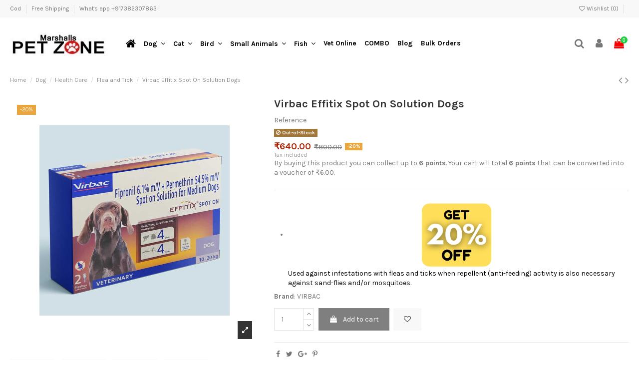

--- FILE ---
content_type: text/html; charset=utf-8
request_url: https://www.marshallspetzone.com/flea-and-tick/8217-20720-virbac-spot-on-solution-for-small-dogs-4-10-kg.html
body_size: 73578
content:
<!doctype html>
<html lang="en">

<head>

    
        
  <meta charset="utf-8">


  <meta http-equiv="x-ua-compatible" content="ie=edge">

<meta name="viewport" content="width=device-width, initial-scale=1.0">

    <link rel="canonical" href="https://www.marshallspetzone.com/flea-and-tick/8217-virbac-spot-on-solution-for-small-dogs-4-10-kg.html">

  <title>Virbac Effitix Spot On Solution For Small Dogs 4-10 kg (1.10 ml) Pack 1 Weight Medium 10-20 kg (2.20 ml)</title>

  <meta name="facebook-domain-verification" content="95gbd03wg4jmtymtvhsw2z8hv2n1cp" />
  <meta name="description" content="Buy this dog spot-on solution that used against infestations with fleas and ticks at the best discounts. COD, and Free Shipping all over India.">
  <meta name="keywords" content="">
    
    

   




    
<!--    <meta property="og:type" content="product">
    <meta itemprop="id" content="8217">
    <meta property="og:ID" content="8217"/>
    <!--<meta property="og:url" content="https://www.marshallspetzone.com/flea-and-tick/8217-20720-virbac-spot-on-solution-for-small-dogs-4-10-kg.html">
    <meta property="og:title" content="Virbac Effitix Spot On Solution For Small Dogs 4-10 kg (1.10 ml) Pack 1 Weight Medium 10-20 kg (2.20 ml)">
    <meta property="og:site_name" content="Marshalls Petzone">
    <meta property="og:description" content="Buy this dog spot-on solution that used against infestations with fleas and ticks at the best discounts. COD, and Free Shipping all over India.">
    <meta property="og:image" content="https://www.marshallspetzone.com/25261-thickbox_default/virbac-spot-on-solution-for-small-dogs-4-10-kg.jpg">-->

     <meta property="og:type" content="product">
    <meta property="og:url" content="https://www.marshallspetzone.com/flea-and-tick/8217-20720-virbac-spot-on-solution-for-small-dogs-4-10-kg.html">
    <meta property="og:title" content="Virbac Effitix Spot On Solution For Small Dogs 4-10 kg (1.10 ml) Pack 1 Weight Medium 10-20 kg (2.20 ml)">
    <meta property="og:site_name" content="Marshalls Petzone">
    <meta property="og:description" content="Buy this dog spot-on solution that used against infestations with fleas and ticks at the best discounts. COD, and Free Shipping all over India.">
    <meta property="og:image" content="https://www.marshallspetzone.com/25261-thickbox_default/virbac-spot-on-solution-for-small-dogs-4-10-kg.jpg">
    <meta property="product:pretax_price:amount" content="542.372881">
    <meta property="product:pretax_price:currency" content="INR">
    <meta property="product:price:amount" content="640">
    <meta property="product:price:currency" content="INR">
    
<meta name="google-site-verification" content="DKX3WgOVgWRLGvVVxR6l3PkVtYBp9iYGQqdmI-zOui4" />

<link lazyload href="https://stackpath.bootstrapcdn.com/font-awesome/4.7.0/css/font-awesome.min.css" rel="stylesheet" integrity="sha384-wvfXpqpZZVQGK6TAh5PVlGOfQNHSoD2xbE+QkPxCAFlNEevoEH3Sl0sibVcOQVnN" crossorigin="anonymous">
<link lazyload href="https://fonts.googleapis.com/icon?family=Material+Icons" rel="stylesheet">
<!-- Begin Inspectlet Asynchronous Code -->
<!-- Begin Inspectlet Asynchronous Code -->
<script type="ea09f0659c23e1e78d751769-text/javascript">
(function() {
window.__insp = window.__insp || [];
__insp.push(['wid', 1038424062]);
var ldinsp = function(){
if(typeof window.__inspld != "undefined") return; window.__inspld = 1; var insp = document.createElement('script'); insp.type = 'text/javascript'; insp.async = true; insp.id = "inspsync"; insp.src = ('https:' == document.location.protocol ? 'https' : 'http') + '://cdn.inspectlet.com/inspectlet.js?wid=930376848&r=' + Math.floor(new Date().getTime()/3600000); var x = document.getElementsByTagName('script')[0]; x.parentNode.insertBefore(insp, x); };
setTimeout(ldinsp, 0);
})();
</script>
<!-- End Inspectlet Asynchronous Code -->

<!-- Global site tag (gtag.js) - Google Analytics -->
<script async src="https://www.googletagmanager.com/gtag/js?id=UA-57121155-1" type="ea09f0659c23e1e78d751769-text/javascript"></script>
<script type="ea09f0659c23e1e78d751769-text/javascript">
  window.dataLayer = window.dataLayer || [];
  function gtag(){dataLayer.push(arguments);}
  gtag('js', new Date());

  gtag('config', 'UA-57121155-1');

   
</script>
<script async src="https://www.googletagmanager.com/gtag/js?id=AW-988615532" type="ea09f0659c23e1e78d751769-text/javascript"></script>
<script type="ea09f0659c23e1e78d751769-text/javascript">
  window.dataLayer = window.dataLayer || [];
  function gtag(){dataLayer.push(arguments);}
  gtag('js', new Date());

  gtag('config', 'AW-988615532');
</script>
<script type="ea09f0659c23e1e78d751769-text/javascript">
function gtag_report_conversion(url) {
  var callback = function () {
    if (typeof(url) != 'undefined') {
      window.location = url;
    }
  };
  gtag('event', 'conversion', {
      'send_to': 'AW-988615532/fFxRCM_LockBEOymtNcD',
      'transaction_id': '',
      //'event_callback': callback
  });
  return false;
}
</script>
<style>
.bootstrap-touchspin .input-group-btn-vertical{position:relative;white-space:nowrap;width:1%;vertical-align:middle;display:table-cell}.bootstrap-touchspin .input-group-btn-vertical>.btn{display:block;float:none;width:100%;max-width:100%;padding:8px 10px;margin-left:-1px;position:relative}.bootstrap-touchspin .input-group-btn-vertical .bootstrap-touchspin-up{border-radius:0;border-top-right-radius:4px}.bootstrap-touchspin .input-group-btn-vertical .bootstrap-touchspin-down{margin-top:-2px;border-radius:0;border-bottom-right-radius:4px}.bootstrap-touchspin .input-group-btn-vertical i{position:absolute;top:3px;left:5px;font-size:9px;font-weight:400}/*!
 * Bootstrap v4.0.0-alpha.6 (https://getbootstrap.com)
 * Copyright 2011-2017 The Bootstrap Authors
 * Copyright 2011-2017 Twitter, Inc.
 * Licensed under MIT (https://github.com/twbs/bootstrap/blob/master/LICENSE)
 *//*! normalize.css v5.0.0 | MIT License | github.com/necolas/normalize.css */html{font-family:sans-serif;line-height:1.15;-ms-text-size-adjust:100%;-webkit-text-size-adjust:100%}body{margin:0}article,aside,footer,header,nav,section{display:block}h1{font-size:2em;margin:.67em 0}figcaption,figure,main{display:block}figure{margin:1em 40px}hr{box-sizing:content-box;height:0;overflow:visible}pre{font-family:monospace,monospace;font-size:1em}a{background-color:transparent;-webkit-text-decoration-skip:objects}a:active,a:hover{outline-width:0}abbr[title]{border-bottom:none;text-decoration:underline;text-decoration:underline dotted}b,strong{font-weight:inherit;font-weight:bolder}code,kbd,samp{font-family:monospace,monospace;font-size:1em}dfn{font-style:italic}mark{background-color:#ff0;color:#000}small{font-size:80%}sub,sup{font-size:75%;line-height:0;position:relative;vertical-align:baseline}sub{bottom:-.25em}sup{top:-.5em}audio,video{display:inline-block}audio:not([controls]){display:none;height:0}img{border-style:none}svg:not(:root){overflow:hidden}button,input,optgroup,select,textarea{font-family:sans-serif;font-size:100%;line-height:1.15;margin:0}button,input{overflow:visible}button,select{text-transform:none}[type=reset],[type=submit],button,html [type=button]{-webkit-appearance:button}[type=button]::-moz-focus-inner,[type=reset]::-moz-focus-inner,[type=submit]::-moz-focus-inner,button::-moz-focus-inner{border-style:none;padding:0}[type=button]:-moz-focusring,[type=reset]:-moz-focusring,[type=submit]:-moz-focusring,button:-moz-focusring{outline:1px dotted ButtonText}fieldset{border:1px solid silver;margin:0 2px;padding:.35em .625em .75em}legend{box-sizing:border-box;color:inherit;display:table;max-width:100%;white-space:normal}progress{display:inline-block;vertical-align:baseline}textarea{overflow:auto}[type=checkbox],[type=radio]{box-sizing:border-box;padding:0}[type=number]::-webkit-inner-spin-button,[type=number]::-webkit-outer-spin-button{height:auto}[type=search]{-webkit-appearance:textfield;outline-offset:-2px}[type=search]::-webkit-search-cancel-button,[type=search]::-webkit-search-decoration{-webkit-appearance:none}::-webkit-file-upload-button{-webkit-appearance:button;font:inherit}details,menu{display:block}summary{display:list-item}canvas{display:inline-block}[hidden],template{display:none}@media print{*,:after,:before,blockquote:first-letter,blockquote:first-line,div:first-letter,div:first-line,li:first-letter,li:first-line,p:first-letter,p:first-line{text-shadow:none!important;box-shadow:none!important}a,a:visited{text-decoration:underline}abbr[title]:after{content:" (" attr(title) ")"}pre{white-space:pre-wrap!important}blockquote,pre{border:1px solid #999;page-break-inside:avoid}thead{display:table-header-group}img,tr{page-break-inside:avoid}h2,h3,p{orphans:3;widows:3}h2,h3{page-break-after:avoid}.navbar{display:none}.badge{border:1px solid #000}.table{border-collapse:collapse!important}.table td,.table th{background-color:#fff!important}.table-bordered td,.table-bordered th{border:1px solid #ddd!important}}html{box-sizing:border-box}*,:after,:before{box-sizing:inherit}@-ms-viewport{width:device-width}html{-ms-overflow-style:scrollbar;-webkit-tap-highlight-color:transparent}body{font-family:-apple-system,system-ui,BlinkMacSystemFont,Segoe UI,Roboto,Helvetica Neue,Arial,sans-serif;font-weight:400;line-height:1.5;color:#878787;background-color:#fff}[tabindex="-1"]:focus{outline:none!important}h1,h2,h3,h4,h5,h6{margin-top:0;margin-bottom:.5rem}p{margin-top:0;margin-bottom:1rem}abbr[data-original-title],abbr[title]{cursor:help}address{font-style:normal;line-height:inherit}address,dl,ol,ul{margin-bottom:1rem}dl,ol,ul{margin-top:0}ol ol,ol ul,ul ol,ul ul{margin-bottom:0}dt{font-weight:700}dd{margin-bottom:.5rem;margin-left:0}blockquote{margin:0 0 1rem}a{color:#2fb5d2;text-decoration:none}a:focus,a:hover{color:#208094;text-decoration:underline}a:not([href]):not([tabindex]),a:not([href]):not([tabindex]):focus,a:not([href]):not([tabindex]):hover{color:inherit;text-decoration:none}a:not([href]):not([tabindex]):focus{outline:0}pre{overflow:auto}figure{margin:0 0 1rem}img{vertical-align:middle}[role=button]{cursor:pointer}[role=button],a,area,button,input,label,select,summary,textarea{touch-action:manipulation}table{border-collapse:collapse;background-color:transparent}caption{padding-top:.75rem;padding-bottom:.75rem;color:#acaaa6;caption-side:bottom}caption,th{text-align:left}label{display:inline-block;margin-bottom:.5rem}button:focus{outline:1px dotted;outline:5px auto -webkit-focus-ring-color}button,input,select,textarea{line-height:inherit}input[type=checkbox]:disabled,input[type=radio]:disabled{cursor:not-allowed}input[type=date],input[type=datetime-local],input[type=month],input[type=time]{-webkit-appearance:listbox}textarea{resize:vertical}fieldset{min-width:0;padding:0;margin:0;border:0}legend{display:block;width:100%;padding:0;margin-bottom:.5rem;font-size:1.5rem;line-height:inherit}input[type=search]{-webkit-appearance:none}output{display:inline-block}[hidden]{display:none!important}.h1,.h2,.h3,.h4,.h5,.h6,h1,h2,h3,h4,h5,h6{margin-bottom:.5rem;font-family:inherit;font-weight:700;line-height:1.1;color:inherit}.h1,h1{font-size:1.375rem}.h2,h2{font-size:1.25rem}.h3,.h4,h3,h4{font-size:1.125rem}.h5,h5{font-size:1rem}.h6,h6{font-size:.9375rem}.lead{font-size:1.25rem;font-weight:300}.display-1{font-size:3.125rem;font-weight:600;line-height:1.1}.display-2{font-size:2.1875rem}.display-2,.display-3{font-weight:400;line-height:1.1}.display-3{font-size:1.5625rem}.display-4{font-size:1.25rem;font-weight:400;line-height:1.1}hr{margin-top:1rem;margin-bottom:1rem;border:0;border-top:1px solid rgba(0,0,0,.1)}.small,small{font-size:80%;font-weight:400}.mark,mark{padding:.2em;background-color:#fcf8e3}.list-inline,.list-unstyled{padding-left:0;list-style:none}.list-inline-item{display:inline-block}.list-inline-item:not(:last-child){margin-right:5px}.initialism{font-size:90%;text-transform:uppercase}.blockquote{padding:.5rem 1rem;margin-bottom:1rem;font-size:1.25rem;border-left:.25rem solid hsla(0,0%,63%,.25)}.blockquote-footer{display:block;font-size:80%;color:hsla(0,0%,63%,.25)}.blockquote-footer:before{content:"\2014   \A0"}.blockquote-reverse{padding-right:1rem;padding-left:0;text-align:right;border-right:.25rem solid hsla(0,0%,63%,.25);border-left:0}.blockquote-reverse .blockquote-footer:before{content:""}.blockquote-reverse .blockquote-footer:after{content:"\A0   \2014"}.img-fluid,.img-thumbnail{max-width:100%;height:auto}.img-thumbnail{padding:.25rem;background-color:#fff;border:1px solid #ddd;border-radius:0;transition:all .2s ease-in-out}.figure{display:inline-block}.figure-img{margin-bottom:.5rem;line-height:1}.figure-caption{font-size:90%;color:hsla(0,0%,63%,.25)}code,kbd,pre,samp{font-family:Menlo,Monaco,Consolas,Liberation Mono,Courier New,monospace}code{padding:.2rem .4rem;font-size:90%;color:#bd4147;background-color:#f7f7f9;border-radius:0}a>code{padding:0;color:inherit;background-color:inherit}kbd{padding:.2rem .4rem;font-size:90%;color:#fff;background-color:#878787;border-radius:.2rem}kbd kbd{padding:0;font-size:100%;font-weight:700}pre{display:block;margin-top:0;margin-bottom:1rem;font-size:90%;color:#878787}pre code{padding:0;font-size:inherit;color:inherit;background-color:transparent;border-radius:0}.pre-scrollable{max-height:340px;overflow-y:scroll}.container{position:relative;margin-left:auto;margin-right:auto;padding-right:15px;padding-left:15px}@media (min-width:576px){.container{padding-right:15px;padding-left:15px}}@media (min-width:768px){.container{padding-right:15px;padding-left:15px}}@media (min-width:992px){.container{padding-right:15px;padding-left:15px}}@media (min-width:1200px){.container{padding-right:15px;padding-left:15px}}@media (min-width:576px){.container{width:540px;max-width:100%}}@media (min-width:768px){.container{width:720px;max-width:100%}}@media (min-width:992px){.container{width:960px;max-width:100%}}@media (min-width:1200px){.container{width:1140px;max-width:100%}}.container-fluid{position:relative;margin-left:auto;margin-right:auto;padding-right:15px;padding-left:15px}@media (min-width:576px){.container-fluid{padding-right:15px;padding-left:15px}}@media (min-width:768px){.container-fluid{padding-right:15px;padding-left:15px}}@media (min-width:992px){.container-fluid{padding-right:15px;padding-left:15px}}@media (min-width:1200px){.container-fluid{padding-right:15px;padding-left:15px}}.row{-js-display:flex;display:flex;flex-wrap:wrap;margin-right:-15px;margin-left:-15px}@media (min-width:576px){.row{margin-right:-15px;margin-left:-15px}}@media (min-width:768px){.row{margin-right:-15px;margin-left:-15px}}@media (min-width:992px){.row{margin-right:-15px;margin-left:-15px}}@media (min-width:1200px){.row{margin-right:-15px;margin-left:-15px}}.no-gutters{margin-right:0;margin-left:0}.no-gutters>.col,.no-gutters>[class*=col-]{padding-right:0;padding-left:0}.col,.col-1,.col-2,.col-3,.col-4,.col-5,.col-6,.col-7,.col-8,.col-9,.col-10,.col-11,.col-12,.col-lg,.col-lg-1,.col-lg-2,.col-lg-3,.col-lg-4,.col-lg-5,.col-lg-6,.col-lg-7,.col-lg-8,.col-lg-9,.col-lg-10,.col-lg-11,.col-lg-12,.col-md,.col-md-1,.col-md-2,.col-md-3,.col-md-4,.col-md-5,.col-md-6,.col-md-7,.col-md-8,.col-md-9,.col-md-10,.col-md-11,.col-md-12,.col-sm,.col-sm-1,.col-sm-2,.col-sm-3,.col-sm-4,.col-sm-5,.col-sm-6,.col-sm-7,.col-sm-8,.col-sm-9,.col-sm-10,.col-sm-11,.col-sm-12,.col-xl,.col-xl-1,.col-xl-2,.col-xl-3,.col-xl-4,.col-xl-5,.col-xl-6,.col-xl-7,.col-xl-8,.col-xl-9,.col-xl-10,.col-xl-11,.col-xl-12{position:relative;width:100%;min-height:1px;padding-right:15px;padding-left:15px}@media (min-width:576px){.col,.col-1,.col-2,.col-3,.col-4,.col-5,.col-6,.col-7,.col-8,.col-9,.col-10,.col-11,.col-12,.col-lg,.col-lg-1,.col-lg-2,.col-lg-3,.col-lg-4,.col-lg-5,.col-lg-6,.col-lg-7,.col-lg-8,.col-lg-9,.col-lg-10,.col-lg-11,.col-lg-12,.col-md,.col-md-1,.col-md-2,.col-md-3,.col-md-4,.col-md-5,.col-md-6,.col-md-7,.col-md-8,.col-md-9,.col-md-10,.col-md-11,.col-md-12,.col-sm,.col-sm-1,.col-sm-2,.col-sm-3,.col-sm-4,.col-sm-5,.col-sm-6,.col-sm-7,.col-sm-8,.col-sm-9,.col-sm-10,.col-sm-11,.col-sm-12,.col-xl,.col-xl-1,.col-xl-2,.col-xl-3,.col-xl-4,.col-xl-5,.col-xl-6,.col-xl-7,.col-xl-8,.col-xl-9,.col-xl-10,.col-xl-11,.col-xl-12{padding-right:15px;padding-left:15px}}@media (min-width:768px){.col,.col-1,.col-2,.col-3,.col-4,.col-5,.col-6,.col-7,.col-8,.col-9,.col-10,.col-11,.col-12,.col-lg,.col-lg-1,.col-lg-2,.col-lg-3,.col-lg-4,.col-lg-5,.col-lg-6,.col-lg-7,.col-lg-8,.col-lg-9,.col-lg-10,.col-lg-11,.col-lg-12,.col-md,.col-md-1,.col-md-2,.col-md-3,.col-md-4,.col-md-5,.col-md-6,.col-md-7,.col-md-8,.col-md-9,.col-md-10,.col-md-11,.col-md-12,.col-sm,.col-sm-1,.col-sm-2,.col-sm-3,.col-sm-4,.col-sm-5,.col-sm-6,.col-sm-7,.col-sm-8,.col-sm-9,.col-sm-10,.col-sm-11,.col-sm-12,.col-xl,.col-xl-1,.col-xl-2,.col-xl-3,.col-xl-4,.col-xl-5,.col-xl-6,.col-xl-7,.col-xl-8,.col-xl-9,.col-xl-10,.col-xl-11,.col-xl-12{padding-right:15px;padding-left:15px}}@media (min-width:992px){.col,.col-1,.col-2,.col-3,.col-4,.col-5,.col-6,.col-7,.col-8,.col-9,.col-10,.col-11,.col-12,.col-lg,.col-lg-1,.col-lg-2,.col-lg-3,.col-lg-4,.col-lg-5,.col-lg-6,.col-lg-7,.col-lg-8,.col-lg-9,.col-lg-10,.col-lg-11,.col-lg-12,.col-md,.col-md-1,.col-md-2,.col-md-3,.col-md-4,.col-md-5,.col-md-6,.col-md-7,.col-md-8,.col-md-9,.col-md-10,.col-md-11,.col-md-12,.col-sm,.col-sm-1,.col-sm-2,.col-sm-3,.col-sm-4,.col-sm-5,.col-sm-6,.col-sm-7,.col-sm-8,.col-sm-9,.col-sm-10,.col-sm-11,.col-sm-12,.col-xl,.col-xl-1,.col-xl-2,.col-xl-3,.col-xl-4,.col-xl-5,.col-xl-6,.col-xl-7,.col-xl-8,.col-xl-9,.col-xl-10,.col-xl-11,.col-xl-12{padding-right:15px;padding-left:15px}}@media (min-width:1200px){.col,.col-1,.col-2,.col-3,.col-4,.col-5,.col-6,.col-7,.col-8,.col-9,.col-10,.col-11,.col-12,.col-lg,.col-lg-1,.col-lg-2,.col-lg-3,.col-lg-4,.col-lg-5,.col-lg-6,.col-lg-7,.col-lg-8,.col-lg-9,.col-lg-10,.col-lg-11,.col-lg-12,.col-md,.col-md-1,.col-md-2,.col-md-3,.col-md-4,.col-md-5,.col-md-6,.col-md-7,.col-md-8,.col-md-9,.col-md-10,.col-md-11,.col-md-12,.col-sm,.col-sm-1,.col-sm-2,.col-sm-3,.col-sm-4,.col-sm-5,.col-sm-6,.col-sm-7,.col-sm-8,.col-sm-9,.col-sm-10,.col-sm-11,.col-sm-12,.col-xl,.col-xl-1,.col-xl-2,.col-xl-3,.col-xl-4,.col-xl-5,.col-xl-6,.col-xl-7,.col-xl-8,.col-xl-9,.col-xl-10,.col-xl-11,.col-xl-12{padding-right:15px;padding-left:15px}}.col{flex-basis:0;flex-grow:1;max-width:100%}.col-auto{flex:0 0 auto;width:auto}.col-1{flex:0 0 8.33333%;max-width:8.33333%}.col-2{flex:0 0 16.66667%;max-width:16.66667%}.col-3{flex:0 0 25%;max-width:25%}.col-4{flex:0 0 33.33333%;max-width:33.33333%}.col-5{flex:0 0 41.66667%;max-width:41.66667%}.col-6{flex:0 0 50%;max-width:50%}.col-7{flex:0 0 58.33333%;max-width:58.33333%}.col-8{flex:0 0 66.66667%;max-width:66.66667%}.col-9{flex:0 0 75%;max-width:75%}.col-10{flex:0 0 83.33333%;max-width:83.33333%}.col-11{flex:0 0 91.66667%;max-width:91.66667%}.col-12{flex:0 0 100%;max-width:100%}.pull-0{right:auto}.pull-1{right:8.33333%}.pull-2{right:16.66667%}.pull-3{right:25%}.pull-4{right:33.33333%}.pull-5{right:41.66667%}.pull-6{right:50%}.pull-7{right:58.33333%}.pull-8{right:66.66667%}.pull-9{right:75%}.pull-10{right:83.33333%}.pull-11{right:91.66667%}.pull-12{right:100%}.push-0{left:auto}.push-1{left:8.33333%}.push-2{left:16.66667%}.push-3{left:25%}.push-4{left:33.33333%}.push-5{left:41.66667%}.push-6{left:50%}.push-7{left:58.33333%}.push-8{left:66.66667%}.push-9{left:75%}.push-10{left:83.33333%}.push-11{left:91.66667%}.push-12{left:100%}.offset-1{margin-left:8.33333%}.offset-2{margin-left:16.66667%}.offset-3{margin-left:25%}.offset-4{margin-left:33.33333%}.offset-5{margin-left:41.66667%}.offset-6{margin-left:50%}.offset-7{margin-left:58.33333%}.offset-8{margin-left:66.66667%}.offset-9{margin-left:75%}.offset-10{margin-left:83.33333%}.offset-11{margin-left:91.66667%}@media (min-width:576px){.col-sm{flex-basis:0;flex-grow:1;max-width:100%}.col-sm-auto{flex:0 0 auto;width:auto}.col-sm-1{flex:0 0 8.33333%;max-width:8.33333%}.col-sm-2{flex:0 0 16.66667%;max-width:16.66667%}.col-sm-3{flex:0 0 25%;max-width:25%}.col-sm-4{flex:0 0 33.33333%;max-width:33.33333%}.col-sm-5{flex:0 0 41.66667%;max-width:41.66667%}.col-sm-6{flex:0 0 50%;max-width:50%}.col-sm-7{flex:0 0 58.33333%;max-width:58.33333%}.col-sm-8{flex:0 0 66.66667%;max-width:66.66667%}.col-sm-9{flex:0 0 75%;max-width:75%}.col-sm-10{flex:0 0 83.33333%;max-width:83.33333%}.col-sm-11{flex:0 0 91.66667%;max-width:91.66667%}.col-sm-12{flex:0 0 100%;max-width:100%}.pull-sm-0{right:auto}.pull-sm-1{right:8.33333%}.pull-sm-2{right:16.66667%}.pull-sm-3{right:25%}.pull-sm-4{right:33.33333%}.pull-sm-5{right:41.66667%}.pull-sm-6{right:50%}.pull-sm-7{right:58.33333%}.pull-sm-8{right:66.66667%}.pull-sm-9{right:75%}.pull-sm-10{right:83.33333%}.pull-sm-11{right:91.66667%}.pull-sm-12{right:100%}.push-sm-0{left:auto}.push-sm-1{left:8.33333%}.push-sm-2{left:16.66667%}.push-sm-3{left:25%}.push-sm-4{left:33.33333%}.push-sm-5{left:41.66667%}.push-sm-6{left:50%}.push-sm-7{left:58.33333%}.push-sm-8{left:66.66667%}.push-sm-9{left:75%}.push-sm-10{left:83.33333%}.push-sm-11{left:91.66667%}.push-sm-12{left:100%}.offset-sm-0{margin-left:0}.offset-sm-1{margin-left:8.33333%}.offset-sm-2{margin-left:16.66667%}.offset-sm-3{margin-left:25%}.offset-sm-4{margin-left:33.33333%}.offset-sm-5{margin-left:41.66667%}.offset-sm-6{margin-left:50%}.offset-sm-7{margin-left:58.33333%}.offset-sm-8{margin-left:66.66667%}.offset-sm-9{margin-left:75%}.offset-sm-10{margin-left:83.33333%}.offset-sm-11{margin-left:91.66667%}}@media (min-width:768px){.col-md{flex-basis:0;flex-grow:1;max-width:100%}.col-md-auto{flex:0 0 auto;width:auto}.col-md-1{flex:0 0 8.33333%;max-width:8.33333%}.col-md-2{flex:0 0 16.66667%;max-width:16.66667%}.col-md-3{flex:0 0 25%;max-width:25%}.col-md-4{flex:0 0 33.33333%;max-width:33.33333%}.col-md-5{flex:0 0 41.66667%;max-width:41.66667%}.col-md-6{flex:0 0 50%;max-width:50%}.col-md-7{flex:0 0 58.33333%;max-width:58.33333%}.col-md-8{flex:0 0 66.66667%;max-width:66.66667%}.col-md-9{flex:0 0 75%;max-width:75%}.col-md-10{flex:0 0 83.33333%;max-width:83.33333%}.col-md-11{flex:0 0 91.66667%;max-width:91.66667%}.col-md-12{flex:0 0 100%;max-width:100%}.pull-md-0{right:auto}.pull-md-1{right:8.33333%}.pull-md-2{right:16.66667%}.pull-md-3{right:25%}.pull-md-4{right:33.33333%}.pull-md-5{right:41.66667%}.pull-md-6{right:50%}.pull-md-7{right:58.33333%}.pull-md-8{right:66.66667%}.pull-md-9{right:75%}.pull-md-10{right:83.33333%}.pull-md-11{right:91.66667%}.pull-md-12{right:100%}.push-md-0{left:auto}.push-md-1{left:8.33333%}.push-md-2{left:16.66667%}.push-md-3{left:25%}.push-md-4{left:33.33333%}.push-md-5{left:41.66667%}.push-md-6{left:50%}.push-md-7{left:58.33333%}.push-md-8{left:66.66667%}.push-md-9{left:75%}.push-md-10{left:83.33333%}.push-md-11{left:91.66667%}.push-md-12{left:100%}.offset-md-0{margin-left:0}.offset-md-1{margin-left:8.33333%}.offset-md-2{margin-left:16.66667%}.offset-md-3{margin-left:25%}.offset-md-4{margin-left:33.33333%}.offset-md-5{margin-left:41.66667%}.offset-md-6{margin-left:50%}.offset-md-7{margin-left:58.33333%}.offset-md-8{margin-left:66.66667%}.offset-md-9{margin-left:75%}.offset-md-10{margin-left:83.33333%}.offset-md-11{margin-left:91.66667%}}@media (min-width:992px){.col-lg{flex-basis:0;flex-grow:1;max-width:100%}.col-lg-auto{flex:0 0 auto;width:auto}.col-lg-1{flex:0 0 8.33333%;max-width:8.33333%}.col-lg-2{flex:0 0 16.66667%;max-width:16.66667%}.col-lg-3{flex:0 0 25%;max-width:25%}.col-lg-4{flex:0 0 33.33333%;max-width:33.33333%}.col-lg-5{flex:0 0 41.66667%;max-width:41.66667%}.col-lg-6{flex:0 0 50%;max-width:50%}.col-lg-7{flex:0 0 58.33333%;max-width:58.33333%}.col-lg-8{flex:0 0 66.66667%;max-width:66.66667%}.col-lg-9{flex:0 0 75%;max-width:75%}.col-lg-10{flex:0 0 83.33333%;max-width:83.33333%}.col-lg-11{flex:0 0 91.66667%;max-width:91.66667%}.col-lg-12{flex:0 0 100%;max-width:100%}.pull-lg-0{right:auto}.pull-lg-1{right:8.33333%}.pull-lg-2{right:16.66667%}.pull-lg-3{right:25%}.pull-lg-4{right:33.33333%}.pull-lg-5{right:41.66667%}.pull-lg-6{right:50%}.pull-lg-7{right:58.33333%}.pull-lg-8{right:66.66667%}.pull-lg-9{right:75%}.pull-lg-10{right:83.33333%}.pull-lg-11{right:91.66667%}.pull-lg-12{right:100%}.push-lg-0{left:auto}.push-lg-1{left:8.33333%}.push-lg-2{left:16.66667%}.push-lg-3{left:25%}.push-lg-4{left:33.33333%}.push-lg-5{left:41.66667%}.push-lg-6{left:50%}.push-lg-7{left:58.33333%}.push-lg-8{left:66.66667%}.push-lg-9{left:75%}.push-lg-10{left:83.33333%}.push-lg-11{left:91.66667%}.push-lg-12{left:100%}.offset-lg-0{margin-left:0}.offset-lg-1{margin-left:8.33333%}.offset-lg-2{margin-left:16.66667%}.offset-lg-3{margin-left:25%}.offset-lg-4{margin-left:33.33333%}.offset-lg-5{margin-left:41.66667%}.offset-lg-6{margin-left:50%}.offset-lg-7{margin-left:58.33333%}.offset-lg-8{margin-left:66.66667%}.offset-lg-9{margin-left:75%}.offset-lg-10{margin-left:83.33333%}.offset-lg-11{margin-left:91.66667%}}@media (min-width:1200px){.col-xl{flex-basis:0;flex-grow:1;max-width:100%}.col-xl-auto{flex:0 0 auto;width:auto}.col-xl-1{flex:0 0 8.33333%;max-width:8.33333%}.col-xl-2{flex:0 0 16.66667%;max-width:16.66667%}.col-xl-3{flex:0 0 25%;max-width:25%}.col-xl-4{flex:0 0 33.33333%;max-width:33.33333%}.col-xl-5{flex:0 0 41.66667%;max-width:41.66667%}.col-xl-6{flex:0 0 50%;max-width:50%}.col-xl-7{flex:0 0 58.33333%;max-width:58.33333%}.col-xl-8{flex:0 0 66.66667%;max-width:66.66667%}.col-xl-9{flex:0 0 75%;max-width:75%}.col-xl-10{flex:0 0 83.33333%;max-width:83.33333%}.col-xl-11{flex:0 0 91.66667%;max-width:91.66667%}.col-xl-12{flex:0 0 100%;max-width:100%}.pull-xl-0{right:auto}.pull-xl-1{right:8.33333%}.pull-xl-2{right:16.66667%}.pull-xl-3{right:25%}.pull-xl-4{right:33.33333%}.pull-xl-5{right:41.66667%}.pull-xl-6{right:50%}.pull-xl-7{right:58.33333%}.pull-xl-8{right:66.66667%}.pull-xl-9{right:75%}.pull-xl-10{right:83.33333%}.pull-xl-11{right:91.66667%}.pull-xl-12{right:100%}.push-xl-0{left:auto}.push-xl-1{left:8.33333%}.push-xl-2{left:16.66667%}.push-xl-3{left:25%}.push-xl-4{left:33.33333%}.push-xl-5{left:41.66667%}.push-xl-6{left:50%}.push-xl-7{left:58.33333%}.push-xl-8{left:66.66667%}.push-xl-9{left:75%}.push-xl-10{left:83.33333%}.push-xl-11{left:91.66667%}.push-xl-12{left:100%}.offset-xl-0{margin-left:0}.offset-xl-1{margin-left:8.33333%}.offset-xl-2{margin-left:16.66667%}.offset-xl-3{margin-left:25%}.offset-xl-4{margin-left:33.33333%}.offset-xl-5{margin-left:41.66667%}.offset-xl-6{margin-left:50%}.offset-xl-7{margin-left:58.33333%}.offset-xl-8{margin-left:66.66667%}.offset-xl-9{margin-left:75%}.offset-xl-10{margin-left:83.33333%}.offset-xl-11{margin-left:91.66667%}}.table{width:100%;max-width:100%;margin-bottom:1rem}.table td,.table th{padding:.75rem;vertical-align:top;border-top:1px solid hsla(0,0%,63%,.25)}.table thead th{vertical-align:bottom;border-bottom:2px solid hsla(0,0%,63%,.25)}.table tbody+tbody{border-top:2px solid hsla(0,0%,63%,.25)}.table .table{background-color:#fff}.table-sm td,.table-sm th{padding:.3rem}.table-bordered,.table-bordered td,.table-bordered th{border:1px solid hsla(0,0%,63%,.25)}.table-bordered thead td,.table-bordered thead th{border-bottom-width:2px}.table-striped tbody tr:nth-of-type(odd){background-color:rgba(0,0,0,.05)}.table-active,.table-active>td,.table-active>th,.table-hover .table-active:hover,.table-hover .table-active:hover>td,.table-hover .table-active:hover>th,.table-hover tbody tr:hover{background-color:rgba(0,0,0,.075)}.table-success,.table-success>td,.table-success>th{background-color:#dff0d8}.table-hover .table-success:hover,.table-hover .table-success:hover>td,.table-hover .table-success:hover>th{background-color:#d0e9c6}.table-info,.table-info>td,.table-info>th{background-color:#d9edf7}.table-hover .table-info:hover,.table-hover .table-info:hover>td,.table-hover .table-info:hover>th{background-color:#c4e3f3}.table-warning,.table-warning>td,.table-warning>th{background-color:#fcf8e3}.table-hover .table-warning:hover,.table-hover .table-warning:hover>td,.table-hover .table-warning:hover>th{background-color:#faf2cc}.table-danger,.table-danger>td,.table-danger>th{background-color:#f2dede}.table-hover .table-danger:hover,.table-hover .table-danger:hover>td,.table-hover .table-danger:hover>th{background-color:#ebcccc}.thead-inverse th{color:#fff;background-color:#878787}.thead-default th{color:#acaaa6;background-color:hsla(0,0%,63%,.25)}.table-inverse{color:#fff;background-color:#878787}.table-inverse td,.table-inverse th,.table-inverse thead th{border-color:#fff}.table-inverse.table-bordered{border:0}.table-responsive{display:block;width:100%;overflow-x:auto;-ms-overflow-style:-ms-autohiding-scrollbar}.table-responsive.table-bordered{border:0}.form-control{display:block;width:100%;padding:.5rem .75rem;font-size:1rem;line-height:1.25;color:#acaaa6;background-color:#fff;background-image:none;background-clip:padding-box;border:1px solid rgba(0,0,0,.15);border-radius:0;transition:border-color .15s ease-in-out,box-shadow .15s ease-in-out}.form-control::-ms-expand{background-color:transparent;border:0}.form-control:focus{color:#acaaa6;background-color:#fff;border-color:#98dae9;outline:none}.form-control::placeholder{color:hsla(0,0%,63%,.25);opacity:1}.form-control:disabled,.form-control[readonly]{background-color:hsla(0,0%,63%,.25);opacity:1}.form-control:disabled{cursor:not-allowed}select.form-control:not([size]):not([multiple]){height:calc(2.25rem + 2px)}select.form-control:focus::-ms-value{color:#acaaa6;background-color:#fff}.form-control-file,.form-control-range{display:block}.col-form-label{padding-top:calc(.5rem - 1px * 2);padding-bottom:calc(.5rem - 1px * 2);margin-bottom:0}.col-form-label-lg{padding-top:calc(.75rem - 1px * 2);padding-bottom:calc(.75rem - 1px * 2);font-size:.9375rem}.col-form-label-sm{padding-top:calc(.25rem - 1px * 2);padding-bottom:calc(.25rem - 1px * 2);font-size:.875rem}.col-form-legend{font-size:1rem}.col-form-legend,.form-control-static{padding-top:.5rem;padding-bottom:.5rem;margin-bottom:0}.form-control-static{line-height:1.25;border:solid transparent;border-width:1px 0}.form-control-static.form-control-lg,.form-control-static.form-control-sm,.input-group-lg>.form-control-static.form-control,.input-group-lg>.form-control-static.input-group-addon,.input-group-lg>.input-group-btn>.form-control-static.btn,.input-group-sm>.form-control-static.form-control,.input-group-sm>.form-control-static.input-group-addon,.input-group-sm>.input-group-btn>.form-control-static.btn{padding-right:0;padding-left:0}.form-control-sm,.input-group-sm>.form-control,.input-group-sm>.input-group-addon,.input-group-sm>.input-group-btn>.btn{padding:.25rem .5rem;font-size:.875rem;border-radius:.2rem}.input-group-sm>.input-group-btn>select.btn:not([size]):not([multiple]),.input-group-sm>select.form-control:not([size]):not([multiple]),.input-group-sm>select.input-group-addon:not([size]):not([multiple]),select.form-control-sm:not([size]):not([multiple]){height:1.8125rem}.form-control-lg,.input-group-lg>.form-control,.input-group-lg>.input-group-addon,.input-group-lg>.input-group-btn>.btn{padding:.75rem 1.5rem;font-size:.9375rem;border-radius:.3rem}.input-group-lg>.input-group-btn>select.btn:not([size]):not([multiple]),.input-group-lg>select.form-control:not([size]):not([multiple]),.input-group-lg>select.input-group-addon:not([size]):not([multiple]),select.form-control-lg:not([size]):not([multiple]){height:2.75rem}.form-group{margin-bottom:1rem}.form-text{display:block;margin-top:.25rem}.form-check{position:relative;display:block;margin-bottom:.5rem}.form-check.disabled .form-check-label{color:#acaaa6;cursor:not-allowed}.form-check-label{padding-left:1.25rem;margin-bottom:0;cursor:pointer}.form-check-input{position:absolute;margin-top:.25rem;margin-left:-1.25rem}.form-check-input:only-child{position:static}.form-check-inline{display:inline-block}.form-check-inline .form-check-label{vertical-align:middle}.form-check-inline+.form-check-inline{margin-left:.75rem}.form-control-feedback{margin-top:.25rem}.form-control-danger,.form-control-success,.form-control-warning{padding-right:2.25rem;background-repeat:no-repeat;background-position:center right .5625rem;background-size:1.125rem 1.125rem}.has-success .col-form-label,.has-success .custom-control,.has-success .form-check-label,.has-success .form-control-feedback,.has-success .form-control-label{color:#4cbb6c}.has-success .form-control{border-color:#4cbb6c}.has-success .input-group-addon{color:#4cbb6c;border-color:#4cbb6c;background-color:#e0f3e5}.has-success .form-control-success{background-image:url("data:image/svg+xml;charset=utf8,%3Csvg xmlns='http://www.w3.org/2000/svg' viewBox='0 0 8 8'%3E%3Cpath fill='%234cbb6c' d='M2.3 6.73L.6 4.53c-.4-1.04.46-1.4 1.1-.8l1.1 1.4 3.4-3.8c.6-.63 1.6-.27 1.2.7l-4 4.6c-.43.5-.8.4-1.1.1z'/%3E%3C/svg%3E")}.has-warning .col-form-label,.has-warning .custom-control,.has-warning .form-check-label,.has-warning .form-control-feedback,.has-warning .form-control-label{color:#ff9a52}.has-warning .form-control{border-color:#ff9a52}.has-warning .input-group-addon{color:#ff9a52;border-color:#ff9a52;background-color:#fff}.has-warning .form-control-warning{background-image:url("data:image/svg+xml;charset=utf8,%3Csvg xmlns='http://www.w3.org/2000/svg' viewBox='0 0 8 8'%3E%3Cpath fill='%23ff9a52' d='M4.4 5.324h-.8v-2.46h.8zm0 1.42h-.8V5.89h.8zM3.76.63L.04 7.075c-.115.2.016.425.26.426h7.397c.242 0 .372-.226.258-.426C6.726 4.924 5.47 2.79 4.253.63c-.113-.174-.39-.174-.494 0z'/%3E%3C/svg%3E")}.has-danger .col-form-label,.has-danger .custom-control,.has-danger .form-check-label,.has-danger .form-control-feedback,.has-danger .form-control-label{color:#ff4c4c}.has-danger .form-control{border-color:#ff4c4c}.has-danger .input-group-addon{color:#ff4c4c;border-color:#ff4c4c;background-color:#fff}.has-danger .form-control-danger{background-image:url("data:image/svg+xml;charset=utf8,%3Csvg xmlns='http://www.w3.org/2000/svg' fill='%23ff4c4c' viewBox='-2 -2 7 7'%3E%3Cpath stroke='%23d9534f' d='M0 0l3 3m0-3L0 3'/%3E%3Ccircle r='.5'/%3E%3Ccircle cx='3' r='.5'/%3E%3Ccircle cy='3' r='.5'/%3E%3Ccircle cx='3' cy='3' r='.5'/%3E%3C/svg%3E")}.form-inline{-js-display:flex;display:flex;flex-flow:row wrap;align-items:center}.form-inline .form-check{width:100%}@media (min-width:576px){.form-inline label{justify-content:center}.form-inline .form-group,.form-inline label{-js-display:flex;display:flex;align-items:center;margin-bottom:0}.form-inline .form-group{flex:0 0 auto;flex-flow:row wrap}.form-inline .form-control{display:inline-block;width:auto;vertical-align:middle}.form-inline .form-control-static{display:inline-block}.form-inline .input-group{width:auto}.form-inline .form-control-label{margin-bottom:0;vertical-align:middle}.form-inline .form-check{-js-display:flex;display:flex;align-items:center;justify-content:center;width:auto;margin-top:0;margin-bottom:0}.form-inline .form-check-label{padding-left:0}.form-inline .form-check-input{position:relative;margin-top:0;margin-right:.25rem;margin-left:0}.form-inline .custom-control{-js-display:flex;display:flex;align-items:center;justify-content:center;padding-left:0}.form-inline .custom-control-indicator{position:static;display:inline-block;margin-right:.25rem;vertical-align:text-bottom}.form-inline .has-feedback .form-control-feedback{top:0}}.btn{display:inline-block;font-weight:400;line-height:1.25;text-align:center;white-space:nowrap;vertical-align:middle;user-select:none;border:1px solid transparent;padding:.5rem 1rem;font-size:1rem;border-radius:0;transition:all .2s ease-in-out}.btn:focus,.btn:hover{text-decoration:none}.btn.focus,.btn:focus{outline:0;box-shadow:0 0 0 2px rgba(47,181,210,.25)}.btn.disabled,.btn:disabled{cursor:not-allowed;opacity:.65}.btn.active,.btn:active{background-image:none}a.btn.disabled,fieldset[disabled] a.btn{pointer-events:none}.btn-primary{background-color:#2fb5d2}.btn-primary,.btn-primary:hover{color:#fff;border-color:transparent}.btn-primary:hover{background-color:#2592a9}.btn-primary.focus,.btn-primary:focus{box-shadow:0 0 0 2px rgba(0,0,0,.5)}.btn-primary.disabled,.btn-primary:disabled{background-color:#2fb5d2;border-color:transparent}.btn-primary.active,.btn-primary:active,.show>.btn-primary.dropdown-toggle{color:#fff;background-color:#2592a9;background-image:none;border-color:transparent}.btn-secondary{background-color:hsla(0,0%,63%,.25)}.btn-secondary,.btn-secondary:hover{color:#414141;border-color:transparent}.btn-secondary:hover{background-color:hsla(0,0%,53%,.25)}.btn-secondary.focus,.btn-secondary:focus{box-shadow:0 0 0 2px rgba(0,0,0,.5)}.btn-secondary.disabled,.btn-secondary:disabled{background-color:hsla(0,0%,63%,.25);border-color:transparent}.btn-secondary.active,.btn-secondary:active,.show>.btn-secondary.dropdown-toggle{color:#414141;background-color:hsla(0,0%,53%,.25);background-image:none;border-color:transparent}.btn-info{color:#fff;background-color:#5bc0de;border-color:#5bc0de}.btn-info:hover{color:#fff;background-color:#31b0d5;border-color:#2aabd2}.btn-info.focus,.btn-info:focus{box-shadow:0 0 0 2px rgba(91,192,222,.5)}.btn-info.disabled,.btn-info:disabled{background-color:#5bc0de;border-color:#5bc0de}.btn-info.active,.btn-info:active,.show>.btn-info.dropdown-toggle{color:#fff;background-color:#31b0d5;background-image:none;border-color:#2aabd2}.btn-success{color:#fff;background-color:#4cbb6c;border-color:#4cbb6c}.btn-success:hover{color:#fff;background-color:#3a9a56;border-color:#389252}.btn-success.focus,.btn-success:focus{box-shadow:0 0 0 2px rgba(76,187,108,.5)}.btn-success.disabled,.btn-success:disabled{background-color:#4cbb6c;border-color:#4cbb6c}.btn-success.active,.btn-success:active,.show>.btn-success.dropdown-toggle{color:#fff;background-color:#3a9a56;background-image:none;border-color:#389252}.btn-warning{color:#fff;background-color:#ff9a52;border-color:#ff9a52}.btn-warning:hover{color:#fff;background-color:#ff7c1f;border-color:#ff7615}.btn-warning.focus,.btn-warning:focus{box-shadow:0 0 0 2px rgba(255,154,82,.5)}.btn-warning.disabled,.btn-warning:disabled{background-color:#ff9a52;border-color:#ff9a52}.btn-warning.active,.btn-warning:active,.show>.btn-warning.dropdown-toggle{color:#fff;background-color:#ff7c1f;background-image:none;border-color:#ff7615}.btn-danger{color:#fff;background-color:#ff4c4c;border-color:#ff4c4c}.btn-danger:hover{color:#fff;background-color:#ff1919;border-color:#ff0f0f}.btn-danger.focus,.btn-danger:focus{box-shadow:0 0 0 2px rgba(255,76,76,.5)}.btn-danger.disabled,.btn-danger:disabled{background-color:#ff4c4c;border-color:#ff4c4c}.btn-danger.active,.btn-danger:active,.show>.btn-danger.dropdown-toggle{color:#fff;background-color:#ff1919;background-image:none;border-color:#ff0f0f}.btn-outline-primary{color:#2fb5d2;background-image:none;background-color:transparent;border-color:#2fb5d2}.btn-outline-primary:hover{color:#fff;background-color:#2fb5d2;border-color:#2fb5d2}.btn-outline-primary.focus,.btn-outline-primary:focus{box-shadow:0 0 0 2px rgba(47,181,210,.5)}.btn-outline-primary.disabled,.btn-outline-primary:disabled{color:#2fb5d2;background-color:transparent}.btn-outline-primary.active,.btn-outline-primary:active,.show>.btn-outline-primary.dropdown-toggle{color:#fff;background-color:#2fb5d2;border-color:#2fb5d2}.btn-outline-secondary{color:transparent;background-image:none}.btn-outline-secondary,.btn-outline-secondary:hover{background-color:transparent;border-color:transparent}.btn-outline-secondary:hover{color:#fff}.btn-outline-secondary.focus,.btn-outline-secondary:focus{box-shadow:0 0 0 2px rgba(0,0,0,.5)}.btn-outline-secondary.disabled,.btn-outline-secondary:disabled{color:transparent;background-color:transparent}.btn-outline-secondary.active,.btn-outline-secondary:active,.show>.btn-outline-secondary.dropdown-toggle{color:#fff;background-color:transparent;border-color:transparent}.btn-outline-info{color:#5bc0de;background-image:none;background-color:transparent;border-color:#5bc0de}.btn-outline-info:hover{color:#fff;background-color:#5bc0de;border-color:#5bc0de}.btn-outline-info.focus,.btn-outline-info:focus{box-shadow:0 0 0 2px rgba(91,192,222,.5)}.btn-outline-info.disabled,.btn-outline-info:disabled{color:#5bc0de;background-color:transparent}.btn-outline-info.active,.btn-outline-info:active,.show>.btn-outline-info.dropdown-toggle{color:#fff;background-color:#5bc0de;border-color:#5bc0de}.btn-outline-success{color:#4cbb6c;background-image:none;background-color:transparent;border-color:#4cbb6c}.btn-outline-success:hover{color:#fff;background-color:#4cbb6c;border-color:#4cbb6c}.btn-outline-success.focus,.btn-outline-success:focus{box-shadow:0 0 0 2px rgba(76,187,108,.5)}.btn-outline-success.disabled,.btn-outline-success:disabled{color:#4cbb6c;background-color:transparent}.btn-outline-success.active,.btn-outline-success:active,.show>.btn-outline-success.dropdown-toggle{color:#fff;background-color:#4cbb6c;border-color:#4cbb6c}.btn-outline-warning{color:#ff9a52;background-image:none;background-color:transparent;border-color:#ff9a52}.btn-outline-warning:hover{color:#fff;background-color:#ff9a52;border-color:#ff9a52}.btn-outline-warning.focus,.btn-outline-warning:focus{box-shadow:0 0 0 2px rgba(255,154,82,.5)}.btn-outline-warning.disabled,.btn-outline-warning:disabled{color:#ff9a52;background-color:transparent}.btn-outline-warning.active,.btn-outline-warning:active,.show>.btn-outline-warning.dropdown-toggle{color:#fff;background-color:#ff9a52;border-color:#ff9a52}.btn-outline-danger{color:#ff4c4c;background-image:none;background-color:transparent;border-color:#ff4c4c}.btn-outline-danger:hover{color:#fff;background-color:#ff4c4c;border-color:#ff4c4c}.btn-outline-danger.focus,.btn-outline-danger:focus{box-shadow:0 0 0 2px rgba(255,76,76,.5)}.btn-outline-danger.disabled,.btn-outline-danger:disabled{color:#ff4c4c;background-color:transparent}.btn-outline-danger.active,.btn-outline-danger:active,.show>.btn-outline-danger.dropdown-toggle{color:#fff;background-color:#ff4c4c;border-color:#ff4c4c}.btn-link{font-weight:400;color:#2fb5d2;border-radius:0}.btn-link,.btn-link.active,.btn-link:active,.btn-link:disabled{background-color:transparent}.btn-link,.btn-link:active,.btn-link:focus,.btn-link:hover{border-color:transparent}.btn-link:focus,.btn-link:hover{color:#208094;text-decoration:underline;background-color:transparent}.btn-link:disabled{color:hsla(0,0%,63%,.25)}.btn-link:disabled:focus,.btn-link:disabled:hover{text-decoration:none}.btn-group-lg>.btn,.btn-lg{padding:.75rem 1.5rem;font-size:.9375rem;border-radius:.3rem}.btn-group-sm>.btn,.btn-sm{font-size:.875rem;border-radius:.2rem}.btn-block{display:block;width:100%}.btn-block+.btn-block{margin-top:.5rem}input[type=button].btn-block,input[type=reset].btn-block,input[type=submit].btn-block{width:100%}.fade{opacity:0;transition:opacity .15s linear}.fade.show{opacity:1}.collapse{display:none}.collapse.show{display:block}tr.collapse.show{display:table-row}tbody.collapse.show{display:table-row-group}.collapsing{height:0;overflow:hidden;transition:height .35s ease}.collapsing,.dropdown,.dropup{position:relative}.dropdown-toggle:after{display:inline-block;width:0;height:0;margin-left:.3em;vertical-align:middle;content:"";border-top:.3em solid;border-right:.3em solid transparent;border-left:.3em solid transparent}.dropdown-toggle:focus{outline:0}.dropup .dropdown-toggle:after{border-top:0;border-bottom:.3em solid}.dropdown-menu{position:absolute;top:100%;left:0;z-index:1000;display:none;float:left;min-width:10rem;padding:.5rem 0;margin:.125rem 0 0;font-size:1rem;color:#878787;text-align:left;list-style:none;background-color:#fff;background-clip:padding-box;border:1px solid rgba(0,0,0,.15);border-radius:0}.dropdown-divider{height:1px;margin:.5rem 0;overflow:hidden;background-color:hsla(0,0%,63%,.25)}.dropdown-item{display:block;width:100%;padding:3px 1.5rem;clear:both;font-weight:400;color:#878787;text-align:inherit;white-space:nowrap;background:none;border:0}.dropdown-item:focus,.dropdown-item:hover{color:#7a7a7a;background-color:#f7f7f9}.dropdown-item.active,.dropdown-item:active{color:#fff;text-decoration:none;background-color:#2fb5d2}.dropdown-item.disabled,.dropdown-item:disabled{color:hsla(0,0%,63%,.25);cursor:not-allowed;background-color:transparent}.show>.dropdown-menu{display:block}.show>a{outline:0}.dropdown-menu-right{right:0;left:auto}.dropdown-menu-left{right:auto;left:0}.dropdown-header{display:block;padding:.5rem 1.5rem;margin-bottom:0;font-size:.875rem;color:hsla(0,0%,63%,.25);white-space:nowrap}.dropdown-backdrop{position:fixed;top:0;right:0;bottom:0;left:0;z-index:990}.dropup .dropdown-menu{top:auto;bottom:100%;margin-bottom:.125rem}.btn-group,.btn-group-vertical{position:relative;display:inline-flex;vertical-align:middle}.btn-group-vertical>.btn,.btn-group>.btn{position:relative;flex:0 1 auto}.btn-group-vertical>.btn.active,.btn-group-vertical>.btn:active,.btn-group-vertical>.btn:focus,.btn-group-vertical>.btn:hover,.btn-group>.btn.active,.btn-group>.btn:active,.btn-group>.btn:focus,.btn-group>.btn:hover{z-index:2}.btn-group-vertical .btn+.btn,.btn-group-vertical .btn+.btn-group,.btn-group-vertical .btn-group+.btn,.btn-group-vertical .btn-group+.btn-group,.btn-group .btn+.btn,.btn-group .btn+.btn-group,.btn-group .btn-group+.btn,.btn-group .btn-group+.btn-group{margin-left:-1px}.btn-toolbar{-js-display:flex;display:flex;justify-content:flex-start}.btn-toolbar .input-group{width:auto}.btn-group>.btn:not(:first-child):not(:last-child):not(.dropdown-toggle){border-radius:0}.btn-group>.btn:first-child{margin-left:0}.btn-group>.btn:first-child:not(:last-child):not(.dropdown-toggle){border-bottom-right-radius:0;border-top-right-radius:0}.btn-group>.btn:last-child:not(:first-child),.btn-group>.dropdown-toggle:not(:first-child){border-bottom-left-radius:0;border-top-left-radius:0}.btn-group>.btn-group{float:left}.btn-group>.btn-group:not(:first-child):not(:last-child)>.btn{border-radius:0}.btn-group>.btn-group:first-child:not(:last-child)>.btn:last-child,.btn-group>.btn-group:first-child:not(:last-child)>.dropdown-toggle{border-bottom-right-radius:0;border-top-right-radius:0}.btn-group>.btn-group:last-child:not(:first-child)>.btn:first-child{border-bottom-left-radius:0;border-top-left-radius:0}.btn-group .dropdown-toggle:active,.btn-group.open .dropdown-toggle{outline:0}.btn+.dropdown-toggle-split{padding-right:.75rem;padding-left:.75rem}.btn+.dropdown-toggle-split:after{margin-left:0}.btn-group-sm>.btn+.dropdown-toggle-split,.btn-sm+.dropdown-toggle-split{padding-right:.375rem;padding-left:.375rem}.btn-group-lg>.btn+.dropdown-toggle-split,.btn-lg+.dropdown-toggle-split{padding-right:1.125rem;padding-left:1.125rem}.btn-group-vertical{display:inline-flex;flex-direction:column;align-items:flex-start;justify-content:center}.btn-group-vertical .btn,.btn-group-vertical .btn-group{width:100%}.btn-group-vertical>.btn+.btn,.btn-group-vertical>.btn+.btn-group,.btn-group-vertical>.btn-group+.btn,.btn-group-vertical>.btn-group+.btn-group{margin-top:-1px;margin-left:0}.btn-group-vertical>.btn:not(:first-child):not(:last-child){border-radius:0}.btn-group-vertical>.btn:first-child:not(:last-child){border-bottom-right-radius:0;border-bottom-left-radius:0}.btn-group-vertical>.btn:last-child:not(:first-child){border-top-right-radius:0;border-top-left-radius:0}.btn-group-vertical>.btn-group:not(:first-child):not(:last-child)>.btn{border-radius:0}.btn-group-vertical>.btn-group:first-child:not(:last-child)>.btn:last-child,.btn-group-vertical>.btn-group:first-child:not(:last-child)>.dropdown-toggle{border-bottom-right-radius:0;border-bottom-left-radius:0}.btn-group-vertical>.btn-group:last-child:not(:first-child)>.btn:first-child{border-top-right-radius:0;border-top-left-radius:0}[data-toggle=buttons]>.btn-group>.btn input[type=checkbox],[data-toggle=buttons]>.btn-group>.btn input[type=radio],[data-toggle=buttons]>.btn input[type=checkbox],[data-toggle=buttons]>.btn input[type=radio]{position:absolute;clip:rect(0,0,0,0);pointer-events:none}.input-group{position:relative;-js-display:flex;display:flex;width:100%}.input-group .form-control{position:relative;z-index:2;flex:1 1 auto;width:1%;margin-bottom:0}.input-group .form-control:active,.input-group .form-control:focus,.input-group .form-control:hover{z-index:3}.input-group-addon,.input-group-btn,.input-group .form-control{-js-display:flex;display:flex;flex-direction:column;justify-content:center}.input-group-addon:not(:first-child):not(:last-child),.input-group-btn:not(:first-child):not(:last-child),.input-group .form-control:not(:first-child):not(:last-child){border-radius:0}.input-group-addon,.input-group-btn{white-space:nowrap;vertical-align:middle}.input-group-addon{padding:.5rem .75rem;margin-bottom:0;font-size:1rem;font-weight:400;line-height:1.25;color:#acaaa6;text-align:center;background-color:hsla(0,0%,63%,.25);border:1px solid rgba(0,0,0,.15);border-radius:0}.input-group-addon.form-control-sm,.input-group-sm>.input-group-addon,.input-group-sm>.input-group-btn>.input-group-addon.btn{padding:.25rem .5rem;font-size:.875rem;border-radius:.2rem}.input-group-addon.form-control-lg,.input-group-lg>.input-group-addon,.input-group-lg>.input-group-btn>.input-group-addon.btn{padding:.75rem 1.5rem;font-size:.9375rem;border-radius:.3rem}.input-group-addon input[type=checkbox],.input-group-addon input[type=radio]{margin-top:0}.input-group-addon:not(:last-child),.input-group-btn:not(:first-child)>.btn-group:not(:last-child)>.btn,.input-group-btn:not(:first-child)>.btn:not(:last-child):not(.dropdown-toggle),.input-group-btn:not(:last-child)>.btn,.input-group-btn:not(:last-child)>.btn-group>.btn,.input-group-btn:not(:last-child)>.dropdown-toggle,.input-group .form-control:not(:last-child){border-bottom-right-radius:0;border-top-right-radius:0}.input-group-addon:not(:last-child){border-right:0}.input-group-addon:not(:first-child),.input-group-btn:not(:first-child)>.btn,.input-group-btn:not(:first-child)>.btn-group>.btn,.input-group-btn:not(:first-child)>.dropdown-toggle,.input-group-btn:not(:last-child)>.btn-group:not(:first-child)>.btn,.input-group-btn:not(:last-child)>.btn:not(:first-child),.input-group .form-control:not(:first-child){border-bottom-left-radius:0;border-top-left-radius:0}.form-control+.input-group-addon:not(:first-child){border-left:0}.input-group-btn{position:relative;font-size:0;white-space:nowrap}.input-group-btn>.btn{position:relative;flex:1}.input-group-btn>.btn+.btn{margin-left:-1px}.input-group-btn>.btn:active,.input-group-btn>.btn:focus,.input-group-btn>.btn:hover{z-index:3}.input-group-btn:not(:last-child)>.btn,.input-group-btn:not(:last-child)>.btn-group{margin-right:-1px}.input-group-btn:not(:first-child)>.btn,.input-group-btn:not(:first-child)>.btn-group{z-index:2;margin-left:-1px}.input-group-btn:not(:first-child)>.btn-group:active,.input-group-btn:not(:first-child)>.btn-group:focus,.input-group-btn:not(:first-child)>.btn-group:hover,.input-group-btn:not(:first-child)>.btn:active,.input-group-btn:not(:first-child)>.btn:focus,.input-group-btn:not(:first-child)>.btn:hover{z-index:3}.custom-control{position:relative;display:inline-flex;min-height:1.5rem;padding-left:1.5rem;margin-right:1rem;cursor:pointer}.custom-control-input{position:absolute;z-index:-1;opacity:0}.custom-control-input:checked~.custom-control-indicator{color:#fff;background-color:#2fb5d2}.custom-control-input:focus~.custom-control-indicator{box-shadow:0 0 0 1px #fff,0 0 0 3px #2fb5d2}.custom-control-input:active~.custom-control-indicator{color:#fff;background-color:#c2e9f2}.custom-control-input:disabled~.custom-control-indicator{cursor:not-allowed;background-color:hsla(0,0%,63%,.25)}.custom-control-input:disabled~.custom-control-description{color:hsla(0,0%,63%,.25);cursor:not-allowed}.custom-control-indicator{position:absolute;top:.25rem;left:0;display:block;width:1rem;height:1rem;pointer-events:none;user-select:none;background-color:#ddd;background-repeat:no-repeat;background-position:50%;background-size:50% 50%}.custom-checkbox .custom-control-indicator{border-radius:0}.custom-checkbox .custom-control-input:checked~.custom-control-indicator{background-image:url("data:image/svg+xml;charset=utf8,%3Csvg xmlns='http://www.w3.org/2000/svg' viewBox='0 0 8 8'%3E%3Cpath fill='%23fff' d='M6.564.75l-3.59 3.612-1.538-1.55L0 4.26 2.974 7.25 8 2.193z'/%3E%3C/svg%3E")}.custom-checkbox .custom-control-input:indeterminate~.custom-control-indicator{background-color:#2fb5d2;background-image:url("data:image/svg+xml;charset=utf8,%3Csvg xmlns='http://www.w3.org/2000/svg' viewBox='0 0 4 4'%3E%3Cpath stroke='%23fff' d='M0 2h4'/%3E%3C/svg%3E")}.custom-radio .custom-control-indicator{border-radius:50%}.custom-radio .custom-control-input:checked~.custom-control-indicator{background-image:url("data:image/svg+xml;charset=utf8,%3Csvg xmlns='http://www.w3.org/2000/svg' viewBox='-4 -4 8 8'%3E%3Ccircle r='3' fill='%23fff'/%3E%3C/svg%3E")}.custom-controls-stacked{-js-display:flex;display:flex;flex-direction:column}.custom-controls-stacked .custom-control{margin-bottom:.25rem}.custom-controls-stacked .custom-control+.custom-control{margin-left:0}.custom-select{display:inline-block;max-width:100%;height:calc(2.25rem + 2px);padding:.375rem 1.75rem .375rem .75rem;line-height:1.25;color:#acaaa6;vertical-align:middle;background:#fff url("data:image/svg+xml;charset=utf8,%3Csvg xmlns='http://www.w3.org/2000/svg' viewBox='0 0 4 5'%3E%3Cpath fill='%23333' d='M2 0L0 2h4zm0 5L0 3h4z'/%3E%3C/svg%3E") no-repeat right .75rem center;background-size:8px 10px;border:1px solid rgba(0,0,0,.15);border-radius:0;-moz-appearance:none;-webkit-appearance:none}.custom-select:focus{border-color:#98dae9;outline:none}.custom-select:focus::-ms-value{color:#acaaa6;background-color:#fff}.custom-select:disabled{color:hsla(0,0%,63%,.25);cursor:not-allowed;background-color:hsla(0,0%,63%,.25)}.custom-select::-ms-expand{opacity:0}.custom-select-sm{padding-top:.375rem;padding-bottom:.375rem;font-size:75%}.custom-file{position:relative;display:inline-block;max-width:100%;height:2.5rem;margin-bottom:0;cursor:pointer}.custom-file-input{min-width:14rem;max-width:100%;height:2.5rem;margin:0;filter:alpha(opacity=0);opacity:0}.custom-file-control{position:absolute;top:0;right:0;left:0;z-index:5;height:2.5rem;padding:.5rem 1rem;line-height:1.5;color:#acaaa6;pointer-events:none;user-select:none;background-color:#fff;border:1px solid rgba(0,0,0,.15);border-radius:0}.custom-file-control:lang(en):after{content:"Choose file..."}.custom-file-control:before{position:absolute;top:-1px;right:-1px;bottom:-1px;z-index:6;display:block;height:2.5rem;padding:.5rem 1rem;line-height:1.5;color:#acaaa6;background-color:hsla(0,0%,63%,.25);border:1px solid rgba(0,0,0,.15);border-radius:0 0 0 0}.custom-file-control:lang(en):before{content:"Browse"}.nav{-js-display:flex;display:flex;padding-left:0;margin-bottom:0;list-style:none}.nav-link{display:block;padding:.5em 1em}.nav-link:focus,.nav-link:hover{text-decoration:none}.nav-link.disabled{color:hsla(0,0%,63%,.25);cursor:not-allowed}.nav-tabs{border-bottom:1px solid #ddd}.nav-tabs .nav-item{margin-bottom:-1px}.nav-tabs .nav-link{border:1px solid transparent;border-top-right-radius:0;border-top-left-radius:0}.nav-tabs .nav-link:focus,.nav-tabs .nav-link:hover{border-color:hsla(0,0%,63%,.25) hsla(0,0%,63%,.25) #ddd}.nav-tabs .nav-link.disabled{color:hsla(0,0%,63%,.25);background-color:transparent;border-color:transparent}.nav-tabs .nav-item.show .nav-link,.nav-tabs .nav-link.active{color:#acaaa6;background-color:#fff;border-color:#ddd #ddd #fff}.nav-tabs .dropdown-menu{margin-top:-1px;border-top-right-radius:0;border-top-left-radius:0}.nav-pills .nav-link{border-radius:0}.nav-pills .nav-item.show .nav-link,.nav-pills .nav-link.active{color:#fff;cursor:default;background-color:#2fb5d2}.nav-fill .nav-item{flex:1 1 auto;text-align:center}.nav-justified .nav-item{flex:1 1 100%;text-align:center}.tab-content>.tab-pane{display:none}.tab-content>.active{display:block}.navbar{position:relative;-js-display:flex;display:flex;flex-direction:column;padding:.5rem 1rem}.navbar-brand{display:inline-block;padding-top:.25rem;padding-bottom:.25rem;margin-right:1rem;font-size:.9375rem;line-height:inherit;white-space:nowrap}.navbar-brand:focus,.navbar-brand:hover{text-decoration:none}.navbar-nav{-js-display:flex;display:flex;flex-direction:column;padding-left:0;margin-bottom:0;list-style:none}.navbar-nav .nav-link{padding-right:0;padding-left:0}.navbar-text{display:inline-block;padding-top:.425rem;padding-bottom:.425rem}.navbar-toggler{align-self:flex-start;padding:.25rem .75rem;font-size:.9375rem;line-height:1;background:transparent;border:1px solid transparent;border-radius:0}.navbar-toggler:focus,.navbar-toggler:hover{text-decoration:none}.navbar-toggler-icon{display:inline-block;width:1.5em;height:1.5em;vertical-align:middle;content:"";background:no-repeat 50%;background-size:100% 100%}.navbar-toggler-left{position:absolute;left:1rem}.navbar-toggler-right{position:absolute;right:1rem}@media (max-width:575px){.navbar-toggleable .navbar-nav .dropdown-menu{position:static;float:none}.navbar-toggleable>.container{padding-right:0;padding-left:0}}@media (min-width:576px){.navbar-toggleable{flex-direction:row;flex-wrap:nowrap;align-items:center}.navbar-toggleable .navbar-nav{flex-direction:row}.navbar-toggleable .navbar-nav .nav-link{padding-right:.5rem;padding-left:.5rem}.navbar-toggleable>.container{-js-display:flex;display:flex;flex-wrap:nowrap;align-items:center}.navbar-toggleable .navbar-collapse{-js-display:flex!important;display:flex!important;width:100%}.navbar-toggleable .navbar-toggler{display:none}}@media (max-width:767px){.navbar-toggleable-sm .navbar-nav .dropdown-menu{position:static;float:none}.navbar-toggleable-sm>.container{padding-right:0;padding-left:0}}@media (min-width:768px){.navbar-toggleable-sm{flex-direction:row;flex-wrap:nowrap;align-items:center}.navbar-toggleable-sm .navbar-nav{flex-direction:row}.navbar-toggleable-sm .navbar-nav .nav-link{padding-right:.5rem;padding-left:.5rem}.navbar-toggleable-sm>.container{-js-display:flex;display:flex;flex-wrap:nowrap;align-items:center}.navbar-toggleable-sm .navbar-collapse{-js-display:flex!important;display:flex!important;width:100%}.navbar-toggleable-sm .navbar-toggler{display:none}}@media (max-width:991px){.navbar-toggleable-md .navbar-nav .dropdown-menu{position:static;float:none}.navbar-toggleable-md>.container{padding-right:0;padding-left:0}}@media (min-width:992px){.navbar-toggleable-md{flex-direction:row;flex-wrap:nowrap;align-items:center}.navbar-toggleable-md .navbar-nav{flex-direction:row}.navbar-toggleable-md .navbar-nav .nav-link{padding-right:.5rem;padding-left:.5rem}.navbar-toggleable-md>.container{-js-display:flex;display:flex;flex-wrap:nowrap;align-items:center}.navbar-toggleable-md .navbar-collapse{-js-display:flex!important;display:flex!important;width:100%}.navbar-toggleable-md .navbar-toggler{display:none}}@media (max-width:1199px){.navbar-toggleable-lg .navbar-nav .dropdown-menu{position:static;float:none}.navbar-toggleable-lg>.container{padding-right:0;padding-left:0}}@media (min-width:1200px){.navbar-toggleable-lg{flex-direction:row;flex-wrap:nowrap;align-items:center}.navbar-toggleable-lg .navbar-nav{flex-direction:row}.navbar-toggleable-lg .navbar-nav .nav-link{padding-right:.5rem;padding-left:.5rem}.navbar-toggleable-lg>.container{-js-display:flex;display:flex;flex-wrap:nowrap;align-items:center}.navbar-toggleable-lg .navbar-collapse{-js-display:flex!important;display:flex!important;width:100%}.navbar-toggleable-lg .navbar-toggler{display:none}}.navbar-toggleable-xl{flex-direction:row;flex-wrap:nowrap;align-items:center}.navbar-toggleable-xl .navbar-nav .dropdown-menu{position:static;float:none}.navbar-toggleable-xl>.container{padding-right:0;padding-left:0}.navbar-toggleable-xl .navbar-nav{flex-direction:row}.navbar-toggleable-xl .navbar-nav .nav-link{padding-right:.5rem;padding-left:.5rem}.navbar-toggleable-xl>.container{-js-display:flex;display:flex;flex-wrap:nowrap;align-items:center}.navbar-toggleable-xl .navbar-collapse{-js-display:flex!important;display:flex!important;width:100%}.navbar-toggleable-xl .navbar-toggler{display:none}.navbar-light .navbar-brand,.navbar-light .navbar-brand:focus,.navbar-light .navbar-brand:hover,.navbar-light .navbar-toggler,.navbar-light .navbar-toggler:focus,.navbar-light .navbar-toggler:hover{color:rgba(0,0,0,.9)}.navbar-light .navbar-nav .nav-link{color:rgba(0,0,0,.5)}.navbar-light .navbar-nav .nav-link:focus,.navbar-light .navbar-nav .nav-link:hover{color:rgba(0,0,0,.7)}.navbar-light .navbar-nav .nav-link.disabled{color:rgba(0,0,0,.3)}.navbar-light .navbar-nav .active>.nav-link,.navbar-light .navbar-nav .nav-link.active,.navbar-light .navbar-nav .nav-link.open,.navbar-light .navbar-nav .open>.nav-link{color:rgba(0,0,0,.9)}.navbar-light .navbar-toggler{border-color:rgba(0,0,0,.1)}.navbar-light .navbar-toggler-icon{background-image:url("data:image/svg+xml;charset=utf8,%3Csvg viewBox='0 0 32 32' xmlns='http://www.w3.org/2000/svg'%3E%3Cpath stroke='rgba(0,0,0,0.5)' stroke-width='2' stroke-linecap='round' stroke-miterlimit='10' d='M4 8h24M4 16h24M4 24h24'/%3E%3C/svg%3E")}.navbar-light .navbar-text{color:rgba(0,0,0,.5)}.navbar-inverse .navbar-brand,.navbar-inverse .navbar-brand:focus,.navbar-inverse .navbar-brand:hover,.navbar-inverse .navbar-toggler,.navbar-inverse .navbar-toggler:focus,.navbar-inverse .navbar-toggler:hover{color:#fff}.navbar-inverse .navbar-nav .nav-link{color:hsla(0,0%,100%,.5)}.navbar-inverse .navbar-nav .nav-link:focus,.navbar-inverse .navbar-nav .nav-link:hover{color:hsla(0,0%,100%,.75)}.navbar-inverse .navbar-nav .nav-link.disabled{color:hsla(0,0%,100%,.25)}.navbar-inverse .navbar-nav .active>.nav-link,.navbar-inverse .navbar-nav .nav-link.active,.navbar-inverse .navbar-nav .nav-link.open,.navbar-inverse .navbar-nav .open>.nav-link{color:#fff}.navbar-inverse .navbar-toggler{border-color:hsla(0,0%,100%,.1)}.navbar-inverse .navbar-toggler-icon{background-image:url("data:image/svg+xml;charset=utf8,%3Csvg viewBox='0 0 32 32' xmlns='http://www.w3.org/2000/svg'%3E%3Cpath stroke='rgba(255,255,255,0.5)' stroke-width='2' stroke-linecap='round' stroke-miterlimit='10' d='M4 8h24M4 16h24M4 24h24'/%3E%3C/svg%3E")}.navbar-inverse .navbar-text{color:hsla(0,0%,100%,.5)}.card{position:relative;-js-display:flex;display:flex;flex-direction:column;background-color:#fff;border:1px solid rgba(0,0,0,.125);border-radius:0}.card-block{flex:1 1 auto;padding:1.25rem}.card-title{margin-bottom:.75rem}.card-subtitle{margin-top:-.375rem}.card-subtitle,.card-text:last-child{margin-bottom:0}.card-link:hover{text-decoration:none}.card-link+.card-link{margin-left:1.25rem}.card>.list-group:first-child .list-group-item:first-child{border-top-right-radius:0;border-top-left-radius:0}.card>.list-group:last-child .list-group-item:last-child{border-bottom-right-radius:0;border-bottom-left-radius:0}.card-header{padding:.75rem 1.25rem;margin-bottom:0;background-color:#f7f7f9;border-bottom:1px solid rgba(0,0,0,.125)}.card-header:first-child{border-radius:-1px -1px 0 0}.card-footer{padding:.75rem 1.25rem;background-color:#f7f7f9;border-top:1px solid rgba(0,0,0,.125)}.card-footer:last-child{border-radius:0 0 -1px -1px}.card-header-tabs{margin-bottom:-.75rem;border-bottom:0}.card-header-pills,.card-header-tabs{margin-right:-.625rem;margin-left:-.625rem}.card-primary{background-color:#2fb5d2;border-color:#2fb5d2}.card-primary .card-footer,.card-primary .card-header{background-color:transparent}.card-success{background-color:#4cbb6c;border-color:#4cbb6c}.card-success .card-footer,.card-success .card-header{background-color:transparent}.card-info{background-color:#5bc0de;border-color:#5bc0de}.card-info .card-footer,.card-info .card-header{background-color:transparent}.card-warning{background-color:#ff9a52;border-color:#ff9a52}.card-warning .card-footer,.card-warning .card-header{background-color:transparent}.card-danger{background-color:#ff4c4c;border-color:#ff4c4c}.card-danger .card-footer,.card-danger .card-header,.card-outline-primary{background-color:transparent}.card-outline-primary{border-color:#2fb5d2}.card-outline-secondary{background-color:transparent;border-color:transparent}.card-outline-info{background-color:transparent;border-color:#5bc0de}.card-outline-success{background-color:transparent;border-color:#4cbb6c}.card-outline-warning{background-color:transparent;border-color:#ff9a52}.card-outline-danger{background-color:transparent;border-color:#ff4c4c}.card-inverse{color:hsla(0,0%,100%,.65)}.card-inverse .card-footer,.card-inverse .card-header{background-color:transparent;border-color:hsla(0,0%,100%,.2)}.card-inverse .card-blockquote,.card-inverse .card-footer,.card-inverse .card-header,.card-inverse .card-title{color:#fff}.card-inverse .card-blockquote .blockquote-footer,.card-inverse .card-link,.card-inverse .card-subtitle,.card-inverse .card-text{color:hsla(0,0%,100%,.65)}.card-inverse .card-link:focus,.card-inverse .card-link:hover{color:#fff}.card-blockquote{padding:0;margin-bottom:0;border-left:0}.card-img{border-radius:-1px}.card-img-overlay{position:absolute;top:0;right:0;bottom:0;left:0;padding:1.25rem}.card-img-top{border-top-right-radius:-1px;border-top-left-radius:-1px}.card-img-bottom{border-bottom-right-radius:-1px;border-bottom-left-radius:-1px}@media (min-width:576px){.card-deck{flex-flow:row wrap}.card-deck,.card-deck .card{-js-display:flex;display:flex}.card-deck .card{flex:1 0 0;flex-direction:column}.card-deck .card:not(:first-child){margin-left:15px}.card-deck .card:not(:last-child){margin-right:15px}}@media (min-width:576px){.card-group{-js-display:flex;display:flex;flex-flow:row wrap}.card-group .card{flex:1 0 0}.card-group .card+.card{margin-left:0;border-left:0}.card-group .card:first-child{border-bottom-right-radius:0;border-top-right-radius:0}.card-group .card:first-child .card-img-top{border-top-right-radius:0}.card-group .card:first-child .card-img-bottom{border-bottom-right-radius:0}.card-group .card:last-child{border-bottom-left-radius:0;border-top-left-radius:0}.card-group .card:last-child .card-img-top{border-top-left-radius:0}.card-group .card:last-child .card-img-bottom{border-bottom-left-radius:0}.card-group .card:not(:first-child):not(:last-child),.card-group .card:not(:first-child):not(:last-child) .card-img-bottom,.card-group .card:not(:first-child):not(:last-child) .card-img-top{border-radius:0}}@media (min-width:576px){.card-columns{column-count:3;column-gap:1.25rem}.card-columns .card{display:inline-block;width:100%;margin-bottom:.75rem}}.breadcrumb{padding:.75rem 1rem;margin-bottom:1rem;list-style:none;background-color:hsla(0,0%,63%,.25);border-radius:0}.breadcrumb:after{display:block;content:"";clear:both}.breadcrumb-item{float:left}.breadcrumb-item+.breadcrumb-item:before{display:inline-block;padding-right:.5rem;padding-left:.5rem;color:hsla(0,0%,63%,.25);content:"/"}.breadcrumb-item+.breadcrumb-item:hover:before{text-decoration:underline;text-decoration:none}.breadcrumb-item.active{color:hsla(0,0%,63%,.25)}.pagination{-js-display:flex;display:flex;padding-left:0;list-style:none;border-radius:0}.page-item:first-child .page-link{margin-left:0;border-bottom-left-radius:0;border-top-left-radius:0}.page-item:last-child .page-link{border-bottom-right-radius:0;border-top-right-radius:0}.page-item.active .page-link{z-index:2;color:#fff;background-color:#2fb5d2;border-color:#2fb5d2}.page-item.disabled .page-link{color:hsla(0,0%,63%,.25);pointer-events:none;cursor:not-allowed;background-color:#fff;border-color:#ddd}.page-link{position:relative;display:block;padding:.5rem .75rem;margin-left:-1px;line-height:1.25;color:#2fb5d2;background-color:#fff;border:1px solid #ddd}.page-link:focus,.page-link:hover{color:#208094;text-decoration:none;background-color:hsla(0,0%,63%,.25);border-color:#ddd}.pagination-lg .page-link{padding:.75rem 1.5rem;font-size:.9375rem}.pagination-lg .page-item:first-child .page-link{border-bottom-left-radius:.3rem;border-top-left-radius:.3rem}.pagination-lg .page-item:last-child .page-link{border-bottom-right-radius:.3rem;border-top-right-radius:.3rem}.pagination-sm .page-link{padding:.25rem .5rem;font-size:.875rem}.pagination-sm .page-item:first-child .page-link{border-bottom-left-radius:.2rem;border-top-left-radius:.2rem}.pagination-sm .page-item:last-child .page-link{border-bottom-right-radius:.2rem;border-top-right-radius:.2rem}.badge{display:inline-block;padding:.25em .4em;font-size:75%;font-weight:700;line-height:1;color:#fff;text-align:center;white-space:nowrap;vertical-align:baseline;border-radius:0}.badge:empty{display:none}.btn .badge{position:relative;top:-1px}a.badge:focus,a.badge:hover{color:#fff;text-decoration:none;cursor:pointer}.badge-pill{padding-right:.6em;padding-left:.6em;border-radius:10rem}.badge-default{background-color:hsla(0,0%,63%,.25)}.badge-default[href]:focus,.badge-default[href]:hover{background-color:hsla(0,0%,53%,.25)}.badge-primary{background-color:#2fb5d2}.badge-primary[href]:focus,.badge-primary[href]:hover{background-color:#2592a9}.badge-success{background-color:#4cbb6c}.badge-success[href]:focus,.badge-success[href]:hover{background-color:#3a9a56}.badge-info{background-color:#5bc0de}.badge-info[href]:focus,.badge-info[href]:hover{background-color:#31b0d5}.badge-warning{background-color:#ff9a52}.badge-warning[href]:focus,.badge-warning[href]:hover{background-color:#ff7c1f}.badge-danger{background-color:#ff4c4c}.badge-danger[href]:focus,.badge-danger[href]:hover{background-color:#ff1919}.jumbotron{padding:2rem 1rem;margin-bottom:2rem;background-color:hsla(0,0%,63%,.25);border-radius:.3rem}@media (min-width:576px){.jumbotron{padding:4rem 2rem}}.jumbotron-hr{border-top-color:hsla(0,0%,53%,.25)}.jumbotron-fluid{padding-right:0;padding-left:0;border-radius:0}.alert{padding:.75rem 1.25rem;margin-bottom:1rem;border:1px solid transparent;border-radius:0}.alert-heading{color:inherit}.alert-link{font-weight:700}.alert-dismissible .close{position:relative;top:-.75rem;right:-1.25rem;padding:.75rem 1.25rem;color:inherit}.alert-success{background-color:#dff0d8;border-color:#d0e9c6;color:#3c763d}.alert-success hr{border-top-color:#c1e2b3}.alert-success .alert-link{color:#2b542c}.alert-info{background-color:#d9edf7;border-color:#bcdff1;color:#31708f}.alert-info hr{border-top-color:#a6d5ec}.alert-info .alert-link{color:#245269}.alert-warning{background-color:rgba(255,154,82,.3);border-color:#ff9a52;color:#414141}.alert-warning hr{border-top-color:#ff8b39}.alert-warning .alert-link{color:#282828}.alert-danger{background-color:#f2dede;border-color:#ebcccc;color:#a94442}.alert-danger hr{border-top-color:#e4b9b9}.alert-danger .alert-link{color:#843534}@keyframes progress-bar-stripes{0%{background-position:1rem 0}to{background-position:0 0}}.progress{-js-display:flex;display:flex;overflow:hidden;font-size:.75rem;line-height:1rem;text-align:center;background-color:hsla(0,0%,63%,.25);border-radius:0}.progress-bar{height:1rem;color:#fff;background-color:#2fb5d2}.progress-bar-striped{background-image:linear-gradient(45deg,hsla(0,0%,100%,.15) 25%,transparent 0,transparent 50%,hsla(0,0%,100%,.15) 0,hsla(0,0%,100%,.15) 75%,transparent 0,transparent);background-size:1rem 1rem}.progress-bar-animated{animation:progress-bar-stripes 1s linear infinite}.media{-js-display:flex;display:flex;align-items:flex-start}.media-body{flex:1}.list-group{-js-display:flex;display:flex;flex-direction:column;padding-left:0;margin-bottom:0}.list-group-item-action{width:100%;color:#acaaa6;text-align:inherit}.list-group-item-action .list-group-item-heading{color:#878787}.list-group-item-action:focus,.list-group-item-action:hover{color:#acaaa6;text-decoration:none;background-color:#f7f7f9}.list-group-item-action:active{color:#878787;background-color:hsla(0,0%,63%,.25)}.list-group-item{position:relative;-js-display:flex;display:flex;flex-flow:row wrap;align-items:center;padding:.75rem 1.25rem;margin-bottom:-1px;background-color:#fff;border:1px solid rgba(0,0,0,.125)}.list-group-item:first-child{border-top-right-radius:0;border-top-left-radius:0}.list-group-item:last-child{margin-bottom:0;border-bottom-right-radius:0;border-bottom-left-radius:0}.list-group-item:focus,.list-group-item:hover{text-decoration:none}.list-group-item.disabled,.list-group-item:disabled{color:hsla(0,0%,63%,.25);cursor:not-allowed;background-color:#fff}.list-group-item.disabled .list-group-item-heading,.list-group-item:disabled .list-group-item-heading{color:inherit}.list-group-item.disabled .list-group-item-text,.list-group-item:disabled .list-group-item-text{color:hsla(0,0%,63%,.25)}.list-group-item.active{z-index:2;color:#fff;background-color:#2fb5d2;border-color:#2fb5d2}.list-group-item.active .list-group-item-heading,.list-group-item.active .list-group-item-heading>.small,.list-group-item.active .list-group-item-heading>small{color:inherit}.list-group-item.active .list-group-item-text{color:#fff}.list-group-flush .list-group-item{border-right:0;border-left:0;border-radius:0}.list-group-flush:first-child .list-group-item:first-child{border-top:0}.list-group-flush:last-child .list-group-item:last-child{border-bottom:0}.list-group-item-success{color:#3c763d;background-color:#dff0d8}a.list-group-item-success,button.list-group-item-success{color:#3c763d}a.list-group-item-success .list-group-item-heading,button.list-group-item-success .list-group-item-heading{color:inherit}a.list-group-item-success:focus,a.list-group-item-success:hover,button.list-group-item-success:focus,button.list-group-item-success:hover{color:#3c763d;background-color:#d0e9c6}a.list-group-item-success.active,button.list-group-item-success.active{color:#fff;background-color:#3c763d;border-color:#3c763d}.list-group-item-info{color:#31708f;background-color:#d9edf7}a.list-group-item-info,button.list-group-item-info{color:#31708f}a.list-group-item-info .list-group-item-heading,button.list-group-item-info .list-group-item-heading{color:inherit}a.list-group-item-info:focus,a.list-group-item-info:hover,button.list-group-item-info:focus,button.list-group-item-info:hover{color:#31708f;background-color:#c4e3f3}a.list-group-item-info.active,button.list-group-item-info.active{color:#fff;background-color:#31708f;border-color:#31708f}.list-group-item-warning{color:#8a6d3b;background-color:#fcf8e3}a.list-group-item-warning,button.list-group-item-warning{color:#8a6d3b}a.list-group-item-warning .list-group-item-heading,button.list-group-item-warning .list-group-item-heading{color:inherit}a.list-group-item-warning:focus,a.list-group-item-warning:hover,button.list-group-item-warning:focus,button.list-group-item-warning:hover{color:#8a6d3b;background-color:#faf2cc}a.list-group-item-warning.active,button.list-group-item-warning.active{color:#fff;background-color:#8a6d3b;border-color:#8a6d3b}.list-group-item-danger{color:#a94442;background-color:#f2dede}a.list-group-item-danger,button.list-group-item-danger{color:#a94442}a.list-group-item-danger .list-group-item-heading,button.list-group-item-danger .list-group-item-heading{color:inherit}a.list-group-item-danger:focus,a.list-group-item-danger:hover,button.list-group-item-danger:focus,button.list-group-item-danger:hover{color:#a94442;background-color:#ebcccc}a.list-group-item-danger.active,button.list-group-item-danger.active{color:#fff;background-color:#a94442;border-color:#a94442}.embed-responsive{position:relative;display:block;width:100%;padding:0;overflow:hidden}.embed-responsive:before{display:block;content:""}.embed-responsive .embed-responsive-item,.embed-responsive embed,.embed-responsive iframe,.embed-responsive object,.embed-responsive video{position:absolute;top:0;bottom:0;left:0;width:100%;height:100%;border:0}.embed-responsive-21by9:before{padding-top:42.85714%}.embed-responsive-16by9:before{padding-top:56.25%}.embed-responsive-4by3:before{padding-top:75%}.embed-responsive-1by1:before{padding-top:100%}.close{float:right;font-size:1.5rem;font-weight:700;line-height:1;color:#000;text-shadow:0 1px 0 #fff;opacity:.5}.close:focus,.close:hover{color:#000;text-decoration:none;cursor:pointer;opacity:.75}button.close{padding:0;cursor:pointer;background:transparent;border:0;-webkit-appearance:none}.modal,.modal-open{overflow:hidden}.modal{position:fixed;top:0;right:0;bottom:0;left:0;z-index:1050;display:none;outline:0}.modal.fade .modal-dialog{transition:transform .3s ease-out;transform:translateY(-25%)}.modal.show .modal-dialog{transform:translate(0)}.modal-open .modal{overflow-x:hidden;overflow-y:auto}.modal-dialog{position:relative;width:auto;margin:10px}.modal-content{position:relative;-js-display:flex;display:flex;flex-direction:column;background-color:#fff;background-clip:padding-box;border:1px solid rgba(0,0,0,.2);border-radius:.3rem;outline:0}.modal-backdrop{position:fixed;top:0;right:0;bottom:0;left:0;z-index:1040;background-color:#000}.modal-backdrop.fade{opacity:0}.modal-backdrop.show{opacity:.5}.modal-header{-js-display:flex;display:flex;align-items:center;justify-content:space-between;padding:15px;border-bottom:1px solid hsla(0,0%,63%,.25)}.modal-title{margin-bottom:0;line-height:1.5}.modal-body{position:relative;flex:1 1 auto;padding:15px}.modal-footer{-js-display:flex;display:flex;align-items:center;justify-content:flex-end;padding:15px;border-top:1px solid hsla(0,0%,63%,.25)}.modal-footer>:not(:first-child){margin-left:.25rem}.modal-footer>:not(:last-child){margin-right:.25rem}.modal-scrollbar-measure{position:absolute;top:-9999px;width:50px;height:50px;overflow:scroll}@media (min-width:576px){.modal-dialog{max-width:500px;margin:30px auto}.modal-sm{max-width:300px}}@media (min-width:992px){.modal-lg{max-width:800px}}.tooltip{position:absolute;z-index:1070;display:block;font-family:-apple-system,system-ui,BlinkMacSystemFont,Segoe UI,Roboto,Helvetica Neue,Arial,sans-serif;font-style:normal;font-weight:400;letter-spacing:normal;line-break:auto;line-height:1.5;text-align:left;text-align:start;text-decoration:none;text-shadow:none;text-transform:none;white-space:normal;word-break:normal;word-spacing:normal;font-size:.875rem;word-wrap:break-word;opacity:0}.tooltip.show{opacity:.9}.tooltip.bs-tether-element-attached-bottom,.tooltip.tooltip-top{padding:5px 0;margin-top:-3px}.tooltip.bs-tether-element-attached-bottom .tooltip-inner:before,.tooltip.tooltip-top .tooltip-inner:before{bottom:0;left:50%;margin-left:-5px;content:"";border-width:5px 5px 0;border-top-color:#ff4c4c}.tooltip.bs-tether-element-attached-left,.tooltip.tooltip-right{padding:0 5px;margin-left:3px}.tooltip.bs-tether-element-attached-left .tooltip-inner:before,.tooltip.tooltip-right .tooltip-inner:before{top:50%;left:0;margin-top:-5px;content:"";border-width:5px 5px 5px 0;border-right-color:#ff4c4c}.tooltip.bs-tether-element-attached-top,.tooltip.tooltip-bottom{padding:5px 0;margin-top:3px}.tooltip.bs-tether-element-attached-top .tooltip-inner:before,.tooltip.tooltip-bottom .tooltip-inner:before{top:0;left:50%;margin-left:-5px;content:"";border-width:0 5px 5px;border-bottom-color:#ff4c4c}.tooltip.bs-tether-element-attached-right,.tooltip.tooltip-left{padding:0 5px;margin-left:-3px}.tooltip.bs-tether-element-attached-right .tooltip-inner:before,.tooltip.tooltip-left .tooltip-inner:before{top:50%;right:0;margin-top:-5px;content:"";border-width:5px 0 5px 5px;border-left-color:#ff4c4c}.tooltip-inner{max-width:200px;padding:3px 8px;color:#fff;text-align:center;background-color:#ff4c4c;border-radius:0}.tooltip-inner:before{position:absolute;width:0;height:0;border-color:transparent;border-style:solid}.popover{position:absolute;top:0;left:0;z-index:1060;display:block;max-width:276px;padding:1px;font-family:-apple-system,system-ui,BlinkMacSystemFont,Segoe UI,Roboto,Helvetica Neue,Arial,sans-serif;font-style:normal;font-weight:400;letter-spacing:normal;line-break:auto;line-height:1.5;text-align:left;text-align:start;text-decoration:none;text-shadow:none;text-transform:none;white-space:normal;word-break:normal;word-spacing:normal;font-size:.875rem;word-wrap:break-word;background-color:#fff;background-clip:padding-box;border:1px solid rgba(0,0,0,.2);border-radius:.3rem}.popover.bs-tether-element-attached-bottom,.popover.popover-top{margin-top:-10px}.popover.bs-tether-element-attached-bottom:after,.popover.bs-tether-element-attached-bottom:before,.popover.popover-top:after,.popover.popover-top:before{left:50%;border-bottom-width:0}.popover.bs-tether-element-attached-bottom:before,.popover.popover-top:before{bottom:-11px;margin-left:-11px;border-top-color:rgba(0,0,0,.25)}.popover.bs-tether-element-attached-bottom:after,.popover.popover-top:after{bottom:-10px;margin-left:-10px;border-top-color:#fff}.popover.bs-tether-element-attached-left,.popover.popover-right{margin-left:10px}.popover.bs-tether-element-attached-left:after,.popover.bs-tether-element-attached-left:before,.popover.popover-right:after,.popover.popover-right:before{top:50%;border-left-width:0}.popover.bs-tether-element-attached-left:before,.popover.popover-right:before{left:-11px;margin-top:-11px;border-right-color:rgba(0,0,0,.25)}.popover.bs-tether-element-attached-left:after,.popover.popover-right:after{left:-10px;margin-top:-10px;border-right-color:#fff}.popover.bs-tether-element-attached-top,.popover.popover-bottom{margin-top:10px}.popover.bs-tether-element-attached-top:after,.popover.bs-tether-element-attached-top:before,.popover.popover-bottom:after,.popover.popover-bottom:before{left:50%;border-top-width:0}.popover.bs-tether-element-attached-top:before,.popover.popover-bottom:before{top:-11px;margin-left:-11px;border-bottom-color:rgba(0,0,0,.25)}.popover.bs-tether-element-attached-top:after,.popover.popover-bottom:after{top:-10px;margin-left:-10px;border-bottom-color:#f7f7f7}.popover.bs-tether-element-attached-top .popover-title:before,.popover.popover-bottom .popover-title:before{position:absolute;top:0;left:50%;display:block;width:20px;margin-left:-10px;content:"";border-bottom:1px solid #f7f7f7}.popover.bs-tether-element-attached-right,.popover.popover-left{margin-left:-10px}.popover.bs-tether-element-attached-right:after,.popover.bs-tether-element-attached-right:before,.popover.popover-left:after,.popover.popover-left:before{top:50%;border-right-width:0}.popover.bs-tether-element-attached-right:before,.popover.popover-left:before{right:-11px;margin-top:-11px;border-left-color:rgba(0,0,0,.25)}.popover.bs-tether-element-attached-right:after,.popover.popover-left:after{right:-10px;margin-top:-10px;border-left-color:#fff}.popover-title{padding:8px 14px;margin-bottom:0;font-size:1rem;background-color:#f7f7f7;border-bottom:1px solid #ebebeb;border-top-right-radius:calc(.3rem - 1px);border-top-left-radius:calc(.3rem - 1px)}.popover-title:empty{display:none}.popover-content{padding:9px 14px}.popover:after,.popover:before{position:absolute;display:block;width:0;height:0;border-color:transparent;border-style:solid}.popover:before{content:"";border-width:11px}.popover:after{content:"";border-width:10px}.carousel{position:relative}.carousel-inner{position:relative;width:100%;overflow:hidden}.carousel-item{position:relative;display:none;width:100%}@media (-webkit-transform-3d){.carousel-item{transition:transform .6s ease-in-out;backface-visibility:hidden;perspective:1000px}}@supports (transform:translate3d(0,0,0)){.carousel-item{transition:transform .6s ease-in-out;backface-visibility:hidden;perspective:1000px}}.carousel-item-next,.carousel-item-prev,.carousel-item.active{-js-display:flex;display:flex}.carousel-item-next,.carousel-item-prev{position:absolute;top:0}@media (-webkit-transform-3d){.carousel-item-next.carousel-item-left,.carousel-item-prev.carousel-item-right{transform:translateZ(0)}.active.carousel-item-right,.carousel-item-next{transform:translate3d(100%,0,0)}.active.carousel-item-left,.carousel-item-prev{transform:translate3d(-100%,0,0)}}@supports (transform:translate3d(0,0,0)){.carousel-item-next.carousel-item-left,.carousel-item-prev.carousel-item-right{transform:translateZ(0)}.active.carousel-item-right,.carousel-item-next{transform:translate3d(100%,0,0)}.active.carousel-item-left,.carousel-item-prev{transform:translate3d(-100%,0,0)}}.carousel-control-next,.carousel-control-prev{position:absolute;top:0;bottom:0;-js-display:flex;display:flex;align-items:center;justify-content:center;width:15%;color:#fff;text-align:center;opacity:.5}.carousel-control-next:focus,.carousel-control-next:hover,.carousel-control-prev:focus,.carousel-control-prev:hover{color:#fff;text-decoration:none;outline:0;opacity:.9}.carousel-control-prev{left:0}.carousel-control-next{right:0}.carousel-control-next-icon,.carousel-control-prev-icon{display:inline-block;width:20px;height:20px;background:transparent no-repeat 50%;background-size:100% 100%}.carousel-control-prev-icon{background-image:url("data:image/svg+xml;charset=utf8,%3Csvg xmlns='http://www.w3.org/2000/svg' fill='%23fff' viewBox='0 0 8 8'%3E%3Cpath d='M4 0l-4 4 4 4 1.5-1.5-2.5-2.5 2.5-2.5-1.5-1.5z'/%3E%3C/svg%3E")}.carousel-control-next-icon{background-image:url("data:image/svg+xml;charset=utf8,%3Csvg xmlns='http://www.w3.org/2000/svg' fill='%23fff' viewBox='0 0 8 8'%3E%3Cpath d='M1.5 0l-1.5 1.5 2.5 2.5-2.5 2.5 1.5 1.5 4-4-4-4z'/%3E%3C/svg%3E")}.carousel-indicators{position:absolute;right:0;bottom:10px;left:0;z-index:15;-js-display:flex;display:flex;justify-content:center;padding-left:0;margin-right:15%;margin-left:15%;list-style:none}.carousel-indicators li{position:relative;flex:1 0 auto;max-width:30px;height:3px;margin-right:3px;margin-left:3px;text-indent:-999px;cursor:pointer;background-color:hsla(0,0%,100%,.5)}.carousel-indicators li:before{top:-10px}.carousel-indicators li:after,.carousel-indicators li:before{position:absolute;left:0;display:inline-block;width:100%;height:10px;content:""}.carousel-indicators li:after{bottom:-10px}.carousel-indicators .active{background-color:#fff}.carousel-caption{position:absolute;right:15%;bottom:20px;left:15%;z-index:10;padding-top:20px;padding-bottom:20px;color:#fff;text-align:center}.align-baseline{vertical-align:baseline!important}.align-top{vertical-align:top!important}.align-middle{vertical-align:middle!important}.align-bottom{vertical-align:bottom!important}.align-text-bottom{vertical-align:text-bottom!important}.align-text-top{vertical-align:text-top!important}.bg-faded{background-color:#f7f7f7}.bg-primary{background-color:#2fb5d2!important}a.bg-primary:focus,a.bg-primary:hover{background-color:#2592a9!important}.bg-success{background-color:#4cbb6c!important}a.bg-success:focus,a.bg-success:hover{background-color:#3a9a56!important}.bg-info{background-color:#5bc0de!important}a.bg-info:focus,a.bg-info:hover{background-color:#31b0d5!important}.bg-warning{background-color:#ff9a52!important}a.bg-warning:focus,a.bg-warning:hover{background-color:#ff7c1f!important}.bg-danger{background-color:#ff4c4c!important}a.bg-danger:focus,a.bg-danger:hover{background-color:#ff1919!important}.bg-inverse{background-color:#878787!important}a.bg-inverse:focus,a.bg-inverse:hover{background-color:#6e6e6e!important}.border-0{border:0!important}.border-top-0{border-top:0!important}.border-right-0{border-right:0!important}.border-bottom-0{border-bottom:0!important}.border-left-0{border-left:0!important}.rounded{border-radius:0}.rounded-top{border-top-right-radius:0;border-top-left-radius:0}.rounded-right{border-bottom-right-radius:0;border-top-right-radius:0}.rounded-bottom{border-bottom-right-radius:0;border-bottom-left-radius:0}.rounded-left{border-bottom-left-radius:0;border-top-left-radius:0}.rounded-circle{border-radius:50%}.rounded-0{border-radius:0}.clearfix:after{display:block;content:"";clear:both}.d-none{display:none!important}.d-inline{display:inline!important}.d-inline-block{display:inline-block!important}.d-block{display:block!important}.d-table{display:table!important}.d-table-cell{display:table-cell!important}.d-flex{-js-display:flex!important;display:flex!important}.d-inline-flex{display:inline-flex!important}@media (min-width:576px){.d-sm-none{display:none!important}.d-sm-inline{display:inline!important}.d-sm-inline-block{display:inline-block!important}.d-sm-block{display:block!important}.d-sm-table{display:table!important}.d-sm-table-cell{display:table-cell!important}.d-sm-flex{-js-display:flex!important;display:flex!important}.d-sm-inline-flex{display:inline-flex!important}}@media (min-width:768px){.d-md-none{display:none!important}.d-md-inline{display:inline!important}.d-md-inline-block{display:inline-block!important}.d-md-block{display:block!important}.d-md-table{display:table!important}.d-md-table-cell{display:table-cell!important}.d-md-flex{-js-display:flex!important;display:flex!important}.d-md-inline-flex{display:inline-flex!important}}@media (min-width:992px){.d-lg-none{display:none!important}.d-lg-inline{display:inline!important}.d-lg-inline-block{display:inline-block!important}.d-lg-block{display:block!important}.d-lg-table{display:table!important}.d-lg-table-cell{display:table-cell!important}.d-lg-flex{-js-display:flex!important;display:flex!important}.d-lg-inline-flex{display:inline-flex!important}}@media (min-width:1200px){.d-xl-none{display:none!important}.d-xl-inline{display:inline!important}.d-xl-inline-block{display:inline-block!important}.d-xl-block{display:block!important}.d-xl-table{display:table!important}.d-xl-table-cell{display:table-cell!important}.d-xl-flex{-js-display:flex!important;display:flex!important}.d-xl-inline-flex{display:inline-flex!important}}.flex-first{order:-1}.flex-last{order:1}.flex-unordered{order:0}.flex-row{flex-direction:row!important}.flex-column{flex-direction:column!important}.flex-row-reverse{flex-direction:row-reverse!important}.flex-column-reverse{flex-direction:column-reverse!important}.flex-wrap{flex-wrap:wrap!important}.flex-nowrap{flex-wrap:nowrap!important}.flex-wrap-reverse{flex-wrap:wrap-reverse!important}.justify-content-start{justify-content:flex-start!important}.justify-content-end{justify-content:flex-end!important}.justify-content-center{justify-content:center!important}.justify-content-between{justify-content:space-between!important}.justify-content-around{justify-content:space-around!important}.align-items-start{align-items:flex-start!important}.align-items-end{align-items:flex-end!important}.align-items-center{align-items:center!important}.align-items-baseline{align-items:baseline!important}.align-items-stretch{align-items:stretch!important}.align-content-start{align-content:flex-start!important}.align-content-end{align-content:flex-end!important}.align-content-center{align-content:center!important}.align-content-between{align-content:space-between!important}.align-content-around{align-content:space-around!important}.align-content-stretch{align-content:stretch!important}.align-self-auto{align-self:auto!important}.align-self-start{align-self:flex-start!important}.align-self-end{align-self:flex-end!important}.align-self-center{align-self:center!important}.align-self-baseline{align-self:baseline!important}.align-self-stretch{align-self:stretch!important}@media (min-width:576px){.flex-sm-first{order:-1}.flex-sm-last{order:1}.flex-sm-unordered{order:0}.flex-sm-row{flex-direction:row!important}.flex-sm-column{flex-direction:column!important}.flex-sm-row-reverse{flex-direction:row-reverse!important}.flex-sm-column-reverse{flex-direction:column-reverse!important}.flex-sm-wrap{flex-wrap:wrap!important}.flex-sm-nowrap{flex-wrap:nowrap!important}.flex-sm-wrap-reverse{flex-wrap:wrap-reverse!important}.justify-content-sm-start{justify-content:flex-start!important}.justify-content-sm-end{justify-content:flex-end!important}.justify-content-sm-center{justify-content:center!important}.justify-content-sm-between{justify-content:space-between!important}.justify-content-sm-around{justify-content:space-around!important}.align-items-sm-start{align-items:flex-start!important}.align-items-sm-end{align-items:flex-end!important}.align-items-sm-center{align-items:center!important}.align-items-sm-baseline{align-items:baseline!important}.align-items-sm-stretch{align-items:stretch!important}.align-content-sm-start{align-content:flex-start!important}.align-content-sm-end{align-content:flex-end!important}.align-content-sm-center{align-content:center!important}.align-content-sm-between{align-content:space-between!important}.align-content-sm-around{align-content:space-around!important}.align-content-sm-stretch{align-content:stretch!important}.align-self-sm-auto{align-self:auto!important}.align-self-sm-start{align-self:flex-start!important}.align-self-sm-end{align-self:flex-end!important}.align-self-sm-center{align-self:center!important}.align-self-sm-baseline{align-self:baseline!important}.align-self-sm-stretch{align-self:stretch!important}}@media (min-width:768px){.flex-md-first{order:-1}.flex-md-last{order:1}.flex-md-unordered{order:0}.flex-md-row{flex-direction:row!important}.flex-md-column{flex-direction:column!important}.flex-md-row-reverse{flex-direction:row-reverse!important}.flex-md-column-reverse{flex-direction:column-reverse!important}.flex-md-wrap{flex-wrap:wrap!important}.flex-md-nowrap{flex-wrap:nowrap!important}.flex-md-wrap-reverse{flex-wrap:wrap-reverse!important}.justify-content-md-start{justify-content:flex-start!important}.justify-content-md-end{justify-content:flex-end!important}.justify-content-md-center{justify-content:center!important}.justify-content-md-between{justify-content:space-between!important}.justify-content-md-around{justify-content:space-around!important}.align-items-md-start{align-items:flex-start!important}.align-items-md-end{align-items:flex-end!important}.align-items-md-center{align-items:center!important}.align-items-md-baseline{align-items:baseline!important}.align-items-md-stretch{align-items:stretch!important}.align-content-md-start{align-content:flex-start!important}.align-content-md-end{align-content:flex-end!important}.align-content-md-center{align-content:center!important}.align-content-md-between{align-content:space-between!important}.align-content-md-around{align-content:space-around!important}.align-content-md-stretch{align-content:stretch!important}.align-self-md-auto{align-self:auto!important}.align-self-md-start{align-self:flex-start!important}.align-self-md-end{align-self:flex-end!important}.align-self-md-center{align-self:center!important}.align-self-md-baseline{align-self:baseline!important}.align-self-md-stretch{align-self:stretch!important}}@media (min-width:992px){.flex-lg-first{order:-1}.flex-lg-last{order:1}.flex-lg-unordered{order:0}.flex-lg-row{flex-direction:row!important}.flex-lg-column{flex-direction:column!important}.flex-lg-row-reverse{flex-direction:row-reverse!important}.flex-lg-column-reverse{flex-direction:column-reverse!important}.flex-lg-wrap{flex-wrap:wrap!important}.flex-lg-nowrap{flex-wrap:nowrap!important}.flex-lg-wrap-reverse{flex-wrap:wrap-reverse!important}.justify-content-lg-start{justify-content:flex-start!important}.justify-content-lg-end{justify-content:flex-end!important}.justify-content-lg-center{justify-content:center!important}.justify-content-lg-between{justify-content:space-between!important}.justify-content-lg-around{justify-content:space-around!important}.align-items-lg-start{align-items:flex-start!important}.align-items-lg-end{align-items:flex-end!important}.align-items-lg-center{align-items:center!important}.align-items-lg-baseline{align-items:baseline!important}.align-items-lg-stretch{align-items:stretch!important}.align-content-lg-start{align-content:flex-start!important}.align-content-lg-end{align-content:flex-end!important}.align-content-lg-center{align-content:center!important}.align-content-lg-between{align-content:space-between!important}.align-content-lg-around{align-content:space-around!important}.align-content-lg-stretch{align-content:stretch!important}.align-self-lg-auto{align-self:auto!important}.align-self-lg-start{align-self:flex-start!important}.align-self-lg-end{align-self:flex-end!important}.align-self-lg-center{align-self:center!important}.align-self-lg-baseline{align-self:baseline!important}.align-self-lg-stretch{align-self:stretch!important}}@media (min-width:1200px){.flex-xl-first{order:-1}.flex-xl-last{order:1}.flex-xl-unordered{order:0}.flex-xl-row{flex-direction:row!important}.flex-xl-column{flex-direction:column!important}.flex-xl-row-reverse{flex-direction:row-reverse!important}.flex-xl-column-reverse{flex-direction:column-reverse!important}.flex-xl-wrap{flex-wrap:wrap!important}.flex-xl-nowrap{flex-wrap:nowrap!important}.flex-xl-wrap-reverse{flex-wrap:wrap-reverse!important}.justify-content-xl-start{justify-content:flex-start!important}.justify-content-xl-end{justify-content:flex-end!important}.justify-content-xl-center{justify-content:center!important}.justify-content-xl-between{justify-content:space-between!important}.justify-content-xl-around{justify-content:space-around!important}.align-items-xl-start{align-items:flex-start!important}.align-items-xl-end{align-items:flex-end!important}.align-items-xl-center{align-items:center!important}.align-items-xl-baseline{align-items:baseline!important}.align-items-xl-stretch{align-items:stretch!important}.align-content-xl-start{align-content:flex-start!important}.align-content-xl-end{align-content:flex-end!important}.align-content-xl-center{align-content:center!important}.align-content-xl-between{align-content:space-between!important}.align-content-xl-around{align-content:space-around!important}.align-content-xl-stretch{align-content:stretch!important}.align-self-xl-auto{align-self:auto!important}.align-self-xl-start{align-self:flex-start!important}.align-self-xl-end{align-self:flex-end!important}.align-self-xl-center{align-self:center!important}.align-self-xl-baseline{align-self:baseline!important}.align-self-xl-stretch{align-self:stretch!important}}.float-left{float:left!important}.float-right{float:right!important}.float-none{float:none!important}@media (min-width:576px){.float-sm-left{float:left!important}.float-sm-right{float:right!important}.float-sm-none{float:none!important}}@media (min-width:768px){.float-md-left{float:left!important}.float-md-right{float:right!important}.float-md-none{float:none!important}}@media (min-width:992px){.float-lg-left{float:left!important}.float-lg-right{float:right!important}.float-lg-none{float:none!important}}@media (min-width:1200px){.float-xl-left{float:left!important}.float-xl-right{float:right!important}.float-xl-none{float:none!important}}.fixed-top{top:0}.fixed-bottom,.fixed-top{position:fixed;right:0;left:0;z-index:1030}.fixed-bottom{bottom:0}.sticky-top{position:sticky;top:0;z-index:1030}.sr-only{position:absolute;width:1px;height:1px;padding:0;margin:-1px;overflow:hidden;clip:rect(0,0,0,0);border:0}.sr-only-focusable:active,.sr-only-focusable:focus{position:static;width:auto;height:auto;margin:0;overflow:visible;clip:auto}.w-25{width:25%!important}.w-50{width:50%!important}.w-75{width:75%!important}.w-100{width:100%!important}.h-25{height:25%!important}.h-50{height:50%!important}.h-75{height:75%!important}.h-100{height:100%!important}.mw-100{max-width:100%!important}.mh-100{max-height:100%!important}.m-0{margin:0!important}.mt-0{margin-top:0!important}.mr-0{margin-right:0!important}.mb-0{margin-bottom:0!important}.ml-0,.mx-0{margin-left:0!important}.mx-0{margin-right:0!important}.my-0{margin-top:0!important;margin-bottom:0!important}.m-1{margin:.25rem!important}.mt-1{margin-top:.25rem!important}.mr-1{margin-right:.25rem!important}.mb-1{margin-bottom:.25rem!important}.ml-1,.mx-1{margin-left:.25rem!important}.mx-1{margin-right:.25rem!important}.my-1{margin-top:.25rem!important;margin-bottom:.25rem!important}.m-2{margin:.5rem!important}.mt-2{margin-top:.5rem!important}.mr-2{margin-right:.5rem!important}.mb-2{margin-bottom:.5rem!important}.ml-2,.mx-2{margin-left:.5rem!important}.mx-2{margin-right:.5rem!important}.my-2{margin-top:.5rem!important;margin-bottom:.5rem!important}.m-3{margin:1rem!important}.mt-3{margin-top:1rem!important}.mr-3{margin-right:1rem!important}.mb-3{margin-bottom:1rem!important}.ml-3,.mx-3{margin-left:1rem!important}.mx-3{margin-right:1rem!important}.my-3{margin-top:1rem!important;margin-bottom:1rem!important}.m-4{margin:1.5rem!important}.mt-4{margin-top:1.5rem!important}.mr-4{margin-right:1.5rem!important}.mb-4{margin-bottom:1.5rem!important}.ml-4,.mx-4{margin-left:1.5rem!important}.mx-4{margin-right:1.5rem!important}.my-4{margin-top:1.5rem!important;margin-bottom:1.5rem!important}.m-5{margin:3rem!important}.mt-5{margin-top:3rem!important}.mr-5{margin-right:3rem!important}.mb-5{margin-bottom:3rem!important}.ml-5,.mx-5{margin-left:3rem!important}.mx-5{margin-right:3rem!important}.my-5{margin-top:3rem!important;margin-bottom:3rem!important}.p-0{padding:0!important}.pt-0{padding-top:0!important}.pr-0{padding-right:0!important}.pb-0{padding-bottom:0!important}.pl-0,.px-0{padding-left:0!important}.px-0{padding-right:0!important}.py-0{padding-top:0!important;padding-bottom:0!important}.p-1{padding:.25rem!important}.pt-1{padding-top:.25rem!important}.pr-1{padding-right:.25rem!important}.pb-1{padding-bottom:.25rem!important}.pl-1,.px-1{padding-left:.25rem!important}.px-1{padding-right:.25rem!important}.py-1{padding-top:.25rem!important;padding-bottom:.25rem!important}.p-2{padding:.5rem!important}.pt-2{padding-top:.5rem!important}.pr-2{padding-right:.5rem!important}.pb-2{padding-bottom:.5rem!important}.pl-2,.px-2{padding-left:.5rem!important}.px-2{padding-right:.5rem!important}.py-2{padding-top:.5rem!important;padding-bottom:.5rem!important}.p-3{padding:1rem!important}.pt-3{padding-top:1rem!important}.pr-3{padding-right:1rem!important}.pb-3{padding-bottom:1rem!important}.pl-3,.px-3{padding-left:1rem!important}.px-3{padding-right:1rem!important}.py-3{padding-top:1rem!important;padding-bottom:1rem!important}.p-4{padding:1.5rem!important}.pt-4{padding-top:1.5rem!important}.pr-4{padding-right:1.5rem!important}.pb-4{padding-bottom:1.5rem!important}.pl-4,.px-4{padding-left:1.5rem!important}.px-4{padding-right:1.5rem!important}.py-4{padding-top:1.5rem!important;padding-bottom:1.5rem!important}.p-5{padding:3rem!important}.pt-5{padding-top:3rem!important}.pr-5{padding-right:3rem!important}.pb-5{padding-bottom:3rem!important}.pl-5,.px-5{padding-left:3rem!important}.px-5{padding-right:3rem!important}.py-5{padding-top:3rem!important;padding-bottom:3rem!important}.m-auto{margin:auto!important}.mt-auto{margin-top:auto!important}.mr-auto{margin-right:auto!important}.mb-auto{margin-bottom:auto!important}.ml-auto,.mx-auto{margin-left:auto!important}.mx-auto{margin-right:auto!important}.my-auto{margin-top:auto!important;margin-bottom:auto!important}@media (min-width:576px){.m-sm-0{margin:0!important}.mt-sm-0{margin-top:0!important}.mr-sm-0{margin-right:0!important}.mb-sm-0{margin-bottom:0!important}.ml-sm-0,.mx-sm-0{margin-left:0!important}.mx-sm-0{margin-right:0!important}.my-sm-0{margin-top:0!important;margin-bottom:0!important}.m-sm-1{margin:.25rem!important}.mt-sm-1{margin-top:.25rem!important}.mr-sm-1{margin-right:.25rem!important}.mb-sm-1{margin-bottom:.25rem!important}.ml-sm-1,.mx-sm-1{margin-left:.25rem!important}.mx-sm-1{margin-right:.25rem!important}.my-sm-1{margin-top:.25rem!important;margin-bottom:.25rem!important}.m-sm-2{margin:.5rem!important}.mt-sm-2{margin-top:.5rem!important}.mr-sm-2{margin-right:.5rem!important}.mb-sm-2{margin-bottom:.5rem!important}.ml-sm-2,.mx-sm-2{margin-left:.5rem!important}.mx-sm-2{margin-right:.5rem!important}.my-sm-2{margin-top:.5rem!important;margin-bottom:.5rem!important}.m-sm-3{margin:1rem!important}.mt-sm-3{margin-top:1rem!important}.mr-sm-3{margin-right:1rem!important}.mb-sm-3{margin-bottom:1rem!important}.ml-sm-3,.mx-sm-3{margin-left:1rem!important}.mx-sm-3{margin-right:1rem!important}.my-sm-3{margin-top:1rem!important;margin-bottom:1rem!important}.m-sm-4{margin:1.5rem!important}.mt-sm-4{margin-top:1.5rem!important}.mr-sm-4{margin-right:1.5rem!important}.mb-sm-4{margin-bottom:1.5rem!important}.ml-sm-4,.mx-sm-4{margin-left:1.5rem!important}.mx-sm-4{margin-right:1.5rem!important}.my-sm-4{margin-top:1.5rem!important;margin-bottom:1.5rem!important}.m-sm-5{margin:3rem!important}.mt-sm-5{margin-top:3rem!important}.mr-sm-5{margin-right:3rem!important}.mb-sm-5{margin-bottom:3rem!important}.ml-sm-5,.mx-sm-5{margin-left:3rem!important}.mx-sm-5{margin-right:3rem!important}.my-sm-5{margin-top:3rem!important;margin-bottom:3rem!important}.p-sm-0{padding:0!important}.pt-sm-0{padding-top:0!important}.pr-sm-0{padding-right:0!important}.pb-sm-0{padding-bottom:0!important}.pl-sm-0,.px-sm-0{padding-left:0!important}.px-sm-0{padding-right:0!important}.py-sm-0{padding-top:0!important;padding-bottom:0!important}.p-sm-1{padding:.25rem!important}.pt-sm-1{padding-top:.25rem!important}.pr-sm-1{padding-right:.25rem!important}.pb-sm-1{padding-bottom:.25rem!important}.pl-sm-1,.px-sm-1{padding-left:.25rem!important}.px-sm-1{padding-right:.25rem!important}.py-sm-1{padding-top:.25rem!important;padding-bottom:.25rem!important}.p-sm-2{padding:.5rem!important}.pt-sm-2{padding-top:.5rem!important}.pr-sm-2{padding-right:.5rem!important}.pb-sm-2{padding-bottom:.5rem!important}.pl-sm-2,.px-sm-2{padding-left:.5rem!important}.px-sm-2{padding-right:.5rem!important}.py-sm-2{padding-top:.5rem!important;padding-bottom:.5rem!important}.p-sm-3{padding:1rem!important}.pt-sm-3{padding-top:1rem!important}.pr-sm-3{padding-right:1rem!important}.pb-sm-3{padding-bottom:1rem!important}.pl-sm-3,.px-sm-3{padding-left:1rem!important}.px-sm-3{padding-right:1rem!important}.py-sm-3{padding-top:1rem!important;padding-bottom:1rem!important}.p-sm-4{padding:1.5rem!important}.pt-sm-4{padding-top:1.5rem!important}.pr-sm-4{padding-right:1.5rem!important}.pb-sm-4{padding-bottom:1.5rem!important}.pl-sm-4,.px-sm-4{padding-left:1.5rem!important}.px-sm-4{padding-right:1.5rem!important}.py-sm-4{padding-top:1.5rem!important;padding-bottom:1.5rem!important}.p-sm-5{padding:3rem!important}.pt-sm-5{padding-top:3rem!important}.pr-sm-5{padding-right:3rem!important}.pb-sm-5{padding-bottom:3rem!important}.pl-sm-5,.px-sm-5{padding-left:3rem!important}.px-sm-5{padding-right:3rem!important}.py-sm-5{padding-top:3rem!important;padding-bottom:3rem!important}.m-sm-auto{margin:auto!important}.mt-sm-auto{margin-top:auto!important}.mr-sm-auto{margin-right:auto!important}.mb-sm-auto{margin-bottom:auto!important}.ml-sm-auto,.mx-sm-auto{margin-left:auto!important}.mx-sm-auto{margin-right:auto!important}.my-sm-auto{margin-top:auto!important;margin-bottom:auto!important}}@media (min-width:768px){.m-md-0{margin:0!important}.mt-md-0{margin-top:0!important}.mr-md-0{margin-right:0!important}.mb-md-0{margin-bottom:0!important}.ml-md-0,.mx-md-0{margin-left:0!important}.mx-md-0{margin-right:0!important}.my-md-0{margin-top:0!important;margin-bottom:0!important}.m-md-1{margin:.25rem!important}.mt-md-1{margin-top:.25rem!important}.mr-md-1{margin-right:.25rem!important}.mb-md-1{margin-bottom:.25rem!important}.ml-md-1,.mx-md-1{margin-left:.25rem!important}.mx-md-1{margin-right:.25rem!important}.my-md-1{margin-top:.25rem!important;margin-bottom:.25rem!important}.m-md-2{margin:.5rem!important}.mt-md-2{margin-top:.5rem!important}.mr-md-2{margin-right:.5rem!important}.mb-md-2{margin-bottom:.5rem!important}.ml-md-2,.mx-md-2{margin-left:.5rem!important}.mx-md-2{margin-right:.5rem!important}.my-md-2{margin-top:.5rem!important;margin-bottom:.5rem!important}.m-md-3{margin:1rem!important}.mt-md-3{margin-top:1rem!important}.mr-md-3{margin-right:1rem!important}.mb-md-3{margin-bottom:1rem!important}.ml-md-3,.mx-md-3{margin-left:1rem!important}.mx-md-3{margin-right:1rem!important}.my-md-3{margin-top:1rem!important;margin-bottom:1rem!important}.m-md-4{margin:1.5rem!important}.mt-md-4{margin-top:1.5rem!important}.mr-md-4{margin-right:1.5rem!important}.mb-md-4{margin-bottom:1.5rem!important}.ml-md-4,.mx-md-4{margin-left:1.5rem!important}.mx-md-4{margin-right:1.5rem!important}.my-md-4{margin-top:1.5rem!important;margin-bottom:1.5rem!important}.m-md-5{margin:3rem!important}.mt-md-5{margin-top:3rem!important}.mr-md-5{margin-right:3rem!important}.mb-md-5{margin-bottom:3rem!important}.ml-md-5,.mx-md-5{margin-left:3rem!important}.mx-md-5{margin-right:3rem!important}.my-md-5{margin-top:3rem!important;margin-bottom:3rem!important}.p-md-0{padding:0!important}.pt-md-0{padding-top:0!important}.pr-md-0{padding-right:0!important}.pb-md-0{padding-bottom:0!important}.pl-md-0,.px-md-0{padding-left:0!important}.px-md-0{padding-right:0!important}.py-md-0{padding-top:0!important;padding-bottom:0!important}.p-md-1{padding:.25rem!important}.pt-md-1{padding-top:.25rem!important}.pr-md-1{padding-right:.25rem!important}.pb-md-1{padding-bottom:.25rem!important}.pl-md-1,.px-md-1{padding-left:.25rem!important}.px-md-1{padding-right:.25rem!important}.py-md-1{padding-top:.25rem!important;padding-bottom:.25rem!important}.p-md-2{padding:.5rem!important}.pt-md-2{padding-top:.5rem!important}.pr-md-2{padding-right:.5rem!important}.pb-md-2{padding-bottom:.5rem!important}.pl-md-2,.px-md-2{padding-left:.5rem!important}.px-md-2{padding-right:.5rem!important}.py-md-2{padding-top:.5rem!important;padding-bottom:.5rem!important}.p-md-3{padding:1rem!important}.pt-md-3{padding-top:1rem!important}.pr-md-3{padding-right:1rem!important}.pb-md-3{padding-bottom:1rem!important}.pl-md-3,.px-md-3{padding-left:1rem!important}.px-md-3{padding-right:1rem!important}.py-md-3{padding-top:1rem!important;padding-bottom:1rem!important}.p-md-4{padding:1.5rem!important}.pt-md-4{padding-top:1.5rem!important}.pr-md-4{padding-right:1.5rem!important}.pb-md-4{padding-bottom:1.5rem!important}.pl-md-4,.px-md-4{padding-left:1.5rem!important}.px-md-4{padding-right:1.5rem!important}.py-md-4{padding-top:1.5rem!important;padding-bottom:1.5rem!important}.p-md-5{padding:3rem!important}.pt-md-5{padding-top:3rem!important}.pr-md-5{padding-right:3rem!important}.pb-md-5{padding-bottom:3rem!important}.pl-md-5,.px-md-5{padding-left:3rem!important}.px-md-5{padding-right:3rem!important}.py-md-5{padding-top:3rem!important;padding-bottom:3rem!important}.m-md-auto{margin:auto!important}.mt-md-auto{margin-top:auto!important}.mr-md-auto{margin-right:auto!important}.mb-md-auto{margin-bottom:auto!important}.ml-md-auto,.mx-md-auto{margin-left:auto!important}.mx-md-auto{margin-right:auto!important}.my-md-auto{margin-top:auto!important;margin-bottom:auto!important}}@media (min-width:992px){.m-lg-0{margin:0!important}.mt-lg-0{margin-top:0!important}.mr-lg-0{margin-right:0!important}.mb-lg-0{margin-bottom:0!important}.ml-lg-0,.mx-lg-0{margin-left:0!important}.mx-lg-0{margin-right:0!important}.my-lg-0{margin-top:0!important;margin-bottom:0!important}.m-lg-1{margin:.25rem!important}.mt-lg-1{margin-top:.25rem!important}.mr-lg-1{margin-right:.25rem!important}.mb-lg-1{margin-bottom:.25rem!important}.ml-lg-1,.mx-lg-1{margin-left:.25rem!important}.mx-lg-1{margin-right:.25rem!important}.my-lg-1{margin-top:.25rem!important;margin-bottom:.25rem!important}.m-lg-2{margin:.5rem!important}.mt-lg-2{margin-top:.5rem!important}.mr-lg-2{margin-right:.5rem!important}.mb-lg-2{margin-bottom:.5rem!important}.ml-lg-2,.mx-lg-2{margin-left:.5rem!important}.mx-lg-2{margin-right:.5rem!important}.my-lg-2{margin-top:.5rem!important;margin-bottom:.5rem!important}.m-lg-3{margin:1rem!important}.mt-lg-3{margin-top:1rem!important}.mr-lg-3{margin-right:1rem!important}.mb-lg-3{margin-bottom:1rem!important}.ml-lg-3,.mx-lg-3{margin-left:1rem!important}.mx-lg-3{margin-right:1rem!important}.my-lg-3{margin-top:1rem!important;margin-bottom:1rem!important}.m-lg-4{margin:1.5rem!important}.mt-lg-4{margin-top:1.5rem!important}.mr-lg-4{margin-right:1.5rem!important}.mb-lg-4{margin-bottom:1.5rem!important}.ml-lg-4,.mx-lg-4{margin-left:1.5rem!important}.mx-lg-4{margin-right:1.5rem!important}.my-lg-4{margin-top:1.5rem!important;margin-bottom:1.5rem!important}.m-lg-5{margin:3rem!important}.mt-lg-5{margin-top:3rem!important}.mr-lg-5{margin-right:3rem!important}.mb-lg-5{margin-bottom:3rem!important}.ml-lg-5,.mx-lg-5{margin-left:3rem!important}.mx-lg-5{margin-right:3rem!important}.my-lg-5{margin-top:3rem!important;margin-bottom:3rem!important}.p-lg-0{padding:0!important}.pt-lg-0{padding-top:0!important}.pr-lg-0{padding-right:0!important}.pb-lg-0{padding-bottom:0!important}.pl-lg-0,.px-lg-0{padding-left:0!important}.px-lg-0{padding-right:0!important}.py-lg-0{padding-top:0!important;padding-bottom:0!important}.p-lg-1{padding:.25rem!important}.pt-lg-1{padding-top:.25rem!important}.pr-lg-1{padding-right:.25rem!important}.pb-lg-1{padding-bottom:.25rem!important}.pl-lg-1,.px-lg-1{padding-left:.25rem!important}.px-lg-1{padding-right:.25rem!important}.py-lg-1{padding-top:.25rem!important;padding-bottom:.25rem!important}.p-lg-2{padding:.5rem!important}.pt-lg-2{padding-top:.5rem!important}.pr-lg-2{padding-right:.5rem!important}.pb-lg-2{padding-bottom:.5rem!important}.pl-lg-2,.px-lg-2{padding-left:.5rem!important}.px-lg-2{padding-right:.5rem!important}.py-lg-2{padding-top:.5rem!important;padding-bottom:.5rem!important}.p-lg-3{padding:1rem!important}.pt-lg-3{padding-top:1rem!important}.pr-lg-3{padding-right:1rem!important}.pb-lg-3{padding-bottom:1rem!important}.pl-lg-3,.px-lg-3{padding-left:1rem!important}.px-lg-3{padding-right:1rem!important}.py-lg-3{padding-top:1rem!important;padding-bottom:1rem!important}.p-lg-4{padding:1.5rem!important}.pt-lg-4{padding-top:1.5rem!important}.pr-lg-4{padding-right:1.5rem!important}.pb-lg-4{padding-bottom:1.5rem!important}.pl-lg-4,.px-lg-4{padding-left:1.5rem!important}.px-lg-4{padding-right:1.5rem!important}.py-lg-4{padding-top:1.5rem!important;padding-bottom:1.5rem!important}.p-lg-5{padding:3rem!important}.pt-lg-5{padding-top:3rem!important}.pr-lg-5{padding-right:3rem!important}.pb-lg-5{padding-bottom:3rem!important}.pl-lg-5,.px-lg-5{padding-left:3rem!important}.px-lg-5{padding-right:3rem!important}.py-lg-5{padding-top:3rem!important;padding-bottom:3rem!important}.m-lg-auto{margin:auto!important}.mt-lg-auto{margin-top:auto!important}.mr-lg-auto{margin-right:auto!important}.mb-lg-auto{margin-bottom:auto!important}.ml-lg-auto,.mx-lg-auto{margin-left:auto!important}.mx-lg-auto{margin-right:auto!important}.my-lg-auto{margin-top:auto!important;margin-bottom:auto!important}}@media (min-width:1200px){.m-xl-0{margin:0!important}.mt-xl-0{margin-top:0!important}.mr-xl-0{margin-right:0!important}.mb-xl-0{margin-bottom:0!important}.ml-xl-0,.mx-xl-0{margin-left:0!important}.mx-xl-0{margin-right:0!important}.my-xl-0{margin-top:0!important;margin-bottom:0!important}.m-xl-1{margin:.25rem!important}.mt-xl-1{margin-top:.25rem!important}.mr-xl-1{margin-right:.25rem!important}.mb-xl-1{margin-bottom:.25rem!important}.ml-xl-1,.mx-xl-1{margin-left:.25rem!important}.mx-xl-1{margin-right:.25rem!important}.my-xl-1{margin-top:.25rem!important;margin-bottom:.25rem!important}.m-xl-2{margin:.5rem!important}.mt-xl-2{margin-top:.5rem!important}.mr-xl-2{margin-right:.5rem!important}.mb-xl-2{margin-bottom:.5rem!important}.ml-xl-2,.mx-xl-2{margin-left:.5rem!important}.mx-xl-2{margin-right:.5rem!important}.my-xl-2{margin-top:.5rem!important;margin-bottom:.5rem!important}.m-xl-3{margin:1rem!important}.mt-xl-3{margin-top:1rem!important}.mr-xl-3{margin-right:1rem!important}.mb-xl-3{margin-bottom:1rem!important}.ml-xl-3,.mx-xl-3{margin-left:1rem!important}.mx-xl-3{margin-right:1rem!important}.my-xl-3{margin-top:1rem!important;margin-bottom:1rem!important}.m-xl-4{margin:1.5rem!important}.mt-xl-4{margin-top:1.5rem!important}.mr-xl-4{margin-right:1.5rem!important}.mb-xl-4{margin-bottom:1.5rem!important}.ml-xl-4,.mx-xl-4{margin-left:1.5rem!important}.mx-xl-4{margin-right:1.5rem!important}.my-xl-4{margin-top:1.5rem!important;margin-bottom:1.5rem!important}.m-xl-5{margin:3rem!important}.mt-xl-5{margin-top:3rem!important}.mr-xl-5{margin-right:3rem!important}.mb-xl-5{margin-bottom:3rem!important}.ml-xl-5,.mx-xl-5{margin-left:3rem!important}.mx-xl-5{margin-right:3rem!important}.my-xl-5{margin-top:3rem!important;margin-bottom:3rem!important}.p-xl-0{padding:0!important}.pt-xl-0{padding-top:0!important}.pr-xl-0{padding-right:0!important}.pb-xl-0{padding-bottom:0!important}.pl-xl-0,.px-xl-0{padding-left:0!important}.px-xl-0{padding-right:0!important}.py-xl-0{padding-top:0!important;padding-bottom:0!important}.p-xl-1{padding:.25rem!important}.pt-xl-1{padding-top:.25rem!important}.pr-xl-1{padding-right:.25rem!important}.pb-xl-1{padding-bottom:.25rem!important}.pl-xl-1,.px-xl-1{padding-left:.25rem!important}.px-xl-1{padding-right:.25rem!important}.py-xl-1{padding-top:.25rem!important;padding-bottom:.25rem!important}.p-xl-2{padding:.5rem!important}.pt-xl-2{padding-top:.5rem!important}.pr-xl-2{padding-right:.5rem!important}.pb-xl-2{padding-bottom:.5rem!important}.pl-xl-2,.px-xl-2{padding-left:.5rem!important}.px-xl-2{padding-right:.5rem!important}.py-xl-2{padding-top:.5rem!important;padding-bottom:.5rem!important}.p-xl-3{padding:1rem!important}.pt-xl-3{padding-top:1rem!important}.pr-xl-3{padding-right:1rem!important}.pb-xl-3{padding-bottom:1rem!important}.pl-xl-3,.px-xl-3{padding-left:1rem!important}.px-xl-3{padding-right:1rem!important}.py-xl-3{padding-top:1rem!important;padding-bottom:1rem!important}.p-xl-4{padding:1.5rem!important}.pt-xl-4{padding-top:1.5rem!important}.pr-xl-4{padding-right:1.5rem!important}.pb-xl-4{padding-bottom:1.5rem!important}.pl-xl-4,.px-xl-4{padding-left:1.5rem!important}.px-xl-4{padding-right:1.5rem!important}.py-xl-4{padding-top:1.5rem!important;padding-bottom:1.5rem!important}.p-xl-5{padding:3rem!important}.pt-xl-5{padding-top:3rem!important}.pr-xl-5{padding-right:3rem!important}.pb-xl-5{padding-bottom:3rem!important}.pl-xl-5,.px-xl-5{padding-left:3rem!important}.px-xl-5{padding-right:3rem!important}.py-xl-5{padding-top:3rem!important;padding-bottom:3rem!important}.m-xl-auto{margin:auto!important}.mt-xl-auto{margin-top:auto!important}.mr-xl-auto{margin-right:auto!important}.mb-xl-auto{margin-bottom:auto!important}.ml-xl-auto,.mx-xl-auto{margin-left:auto!important}.mx-xl-auto{margin-right:auto!important}.my-xl-auto{margin-top:auto!important;margin-bottom:auto!important}}.text-justify{text-align:justify!important}.text-nowrap{white-space:nowrap!important}.text-truncate{overflow:hidden;text-overflow:ellipsis;white-space:nowrap}.text-left{text-align:left!important}.text-right{text-align:right!important}.text-center{text-align:center!important}@media (min-width:576px){.text-sm-left{text-align:left!important}.text-sm-right{text-align:right!important}.text-sm-center{text-align:center!important}}@media (min-width:768px){.text-md-left{text-align:left!important}.text-md-right{text-align:right!important}.text-md-center{text-align:center!important}}@media (min-width:992px){.text-lg-left{text-align:left!important}.text-lg-right{text-align:right!important}.text-lg-center{text-align:center!important}}@media (min-width:1200px){.text-xl-left{text-align:left!important}.text-xl-right{text-align:right!important}.text-xl-center{text-align:center!important}}.text-lowercase{text-transform:lowercase!important}.text-uppercase{text-transform:uppercase!important}.text-capitalize{text-transform:capitalize!important}.font-weight-normal{font-weight:400}.font-weight-bold{font-weight:700}.font-italic{font-style:italic}.text-white{color:#fff!important}.text-muted{color:#acaaa6!important}a.text-muted:focus,a.text-muted:hover{color:#93918c!important}.text-primary{color:#2fb5d2!important}a.text-primary:focus,a.text-primary:hover{color:#2592a9!important}.text-success{color:#4cbb6c!important}a.text-success:focus,a.text-success:hover{color:#3a9a56!important}.text-info{color:#5bc0de!important}a.text-info:focus,a.text-info:hover{color:#31b0d5!important}.text-warning{color:#ff9a52!important}a.text-warning:focus,a.text-warning:hover{color:#ff7c1f!important}.text-danger{color:#ff4c4c!important}a.text-danger:focus,a.text-danger:hover{color:#ff1919!important}.text-gray-dark{color:#878787!important}a.text-gray-dark:focus,a.text-gray-dark:hover{color:#6e6e6e!important}.text-hide{font:0/0 a;color:transparent;text-shadow:none;background-color:transparent;border:0}.invisible{visibility:hidden!important}.hidden-xs-up{display:none!important}@media (max-width:575px){.hidden-xs-down{display:none!important}}@media (min-width:576px){.hidden-sm-up{display:none!important}}@media (max-width:767px){.hidden-sm-down{display:none!important}}@media (min-width:768px){.hidden-md-up{display:none!important}}@media (max-width:991px){.hidden-md-down{display:none!important}}@media (min-width:992px){.hidden-lg-up{display:none!important}}@media (max-width:1199px){.hidden-lg-down{display:none!important}}@media (min-width:1200px){.hidden-xl-up{display:none!important}}.hidden-xl-down,.visible-print-block{display:none!important}@media print{.visible-print-block{display:block!important}}.visible-print-inline{display:none!important}@media print{.visible-print-inline{display:inline!important}}.visible-print-inline-block{display:none!important}@media print{.visible-print-inline-block{display:inline-block!important}}@media print{.hidden-print{display:none!important}}@keyframes bounce{0%,20%,53%,80%,to{animation-timing-function:cubic-bezier(.215,.61,.355,1);transform:translateZ(0)}40%,43%{animation-timing-function:cubic-bezier(.755,.05,.855,.06);transform:translate3d(0,-30px,0)}70%{animation-timing-function:cubic-bezier(.755,.05,.855,.06);transform:translate3d(0,-15px,0)}90%{transform:translate3d(0,-4px,0)}}.bounce{animation-name:bounce;transform-origin:center bottom}@keyframes flash{0%,50%,to{opacity:1}25%,75%{opacity:0}}.flash{animation-name:flash}@keyframes pulse{0%,to{transform:scaleX(1)}50%{transform:scale3d(1.05,1.05,1.05)}}.pulse{animation-name:pulse}@keyframes rubberBand{0%,to{transform:scaleX(1)}30%{transform:scale3d(1.25,.75,1)}40%{transform:scale3d(.75,1.25,1)}50%{transform:scale3d(1.15,.85,1)}65%{transform:scale3d(.95,1.05,1)}75%{transform:scale3d(1.05,.95,1)}}.rubberBand{animation-name:rubberBand}@keyframes shake{0%,to{transform:translateZ(0)}10%,30%,50%,70%,90%{transform:translate3d(-10px,0,0)}20%,40%,60%,80%{transform:translate3d(10px,0,0)}}.shake{animation-name:shake}@keyframes headShake{0%{transform:translateX(0)}6.5%{transform:translateX(-6px) rotateY(-9deg)}18.5%{transform:translateX(5px) rotateY(7deg)}31.5%{transform:translateX(-3px) rotateY(-5deg)}43.5%{transform:translateX(2px) rotateY(3deg)}50%{transform:translateX(0)}}.headShake{animation-timing-function:ease-in-out;animation-name:headShake}@keyframes swing{20%{transform:rotate(15deg)}40%{transform:rotate(-10deg)}60%{transform:rotate(5deg)}80%{transform:rotate(-5deg)}to{transform:rotate(0deg)}}.swing{transform-origin:top center;animation-name:swing}@keyframes tada{0%,to{transform:scaleX(1)}10%,20%{transform:scale3d(.9,.9,.9) rotate(-3deg)}30%,50%,70%,90%{transform:scale3d(1.1,1.1,1.1) rotate(3deg)}40%,60%,80%{transform:scale3d(1.1,1.1,1.1) rotate(-3deg)}}.tada{animation-name:tada}@keyframes wobble{0%,to{transform:none}15%{transform:translate3d(-25%,0,0) rotate(-5deg)}30%{transform:translate3d(20%,0,0) rotate(3deg)}45%{transform:translate3d(-15%,0,0) rotate(-3deg)}60%{transform:translate3d(10%,0,0) rotate(2deg)}75%{transform:translate3d(-5%,0,0) rotate(-1deg)}}.wobble{animation-name:wobble}@keyframes jello{0%,11.1%,to{transform:none}22.2%{transform:skewX(-12.5deg) skewY(-12.5deg)}33.3%{transform:skewX(6.25deg) skewY(6.25deg)}44.4%{transform:skewX(-3.125deg) skewY(-3.125deg)}55.5%{transform:skewX(1.5625deg) skewY(1.5625deg)}66.6%{transform:skewX(-.78125deg) skewY(-.78125deg)}77.7%{transform:skewX(.39063deg) skewY(.39063deg)}88.8%{transform:skewX(-.19531deg) skewY(-.19531deg)}}.jello{animation-name:jello;transform-origin:center}@keyframes bounceIn{0%,20%,40%,60%,80%,to{animation-timing-function:cubic-bezier(.215,.61,.355,1)}0%{opacity:0;transform:scale3d(.3,.3,.3)}20%{transform:scale3d(1.1,1.1,1.1)}40%{transform:scale3d(.9,.9,.9)}60%{opacity:1;transform:scale3d(1.03,1.03,1.03)}80%{transform:scale3d(.97,.97,.97)}to{opacity:1;transform:scaleX(1)}}.bounceIn{animation-name:bounceIn}@keyframes bounceInDown{0%,60%,75%,90%,to{animation-timing-function:cubic-bezier(.215,.61,.355,1)}0%{opacity:0;transform:translate3d(0,-3000px,0)}60%{opacity:1;transform:translate3d(0,25px,0)}75%{transform:translate3d(0,-10px,0)}90%{transform:translate3d(0,5px,0)}to{transform:none}}.bounceInDown{animation-name:bounceInDown}@keyframes bounceInLeft{0%,60%,75%,90%,to{animation-timing-function:cubic-bezier(.215,.61,.355,1)}0%{opacity:0;transform:translate3d(-3000px,0,0)}60%{opacity:1;transform:translate3d(25px,0,0)}75%{transform:translate3d(-10px,0,0)}90%{transform:translate3d(5px,0,0)}to{transform:none}}.bounceInLeft{animation-name:bounceInLeft}@keyframes bounceInRight{0%,60%,75%,90%,to{animation-timing-function:cubic-bezier(.215,.61,.355,1)}0%{opacity:0;transform:translate3d(3000px,0,0)}60%{opacity:1;transform:translate3d(-25px,0,0)}75%{transform:translate3d(10px,0,0)}90%{transform:translate3d(-5px,0,0)}to{transform:none}}.bounceInRight{animation-name:bounceInRight}@keyframes bounceInUp{0%,60%,75%,90%,to{animation-timing-function:cubic-bezier(.215,.61,.355,1)}0%{opacity:0;transform:translate3d(0,3000px,0)}60%{opacity:1;transform:translate3d(0,-20px,0)}75%{transform:translate3d(0,10px,0)}90%{transform:translate3d(0,-5px,0)}to{transform:translateZ(0)}}.bounceInUp{animation-name:bounceInUp}@keyframes fadeIn{0%{opacity:0}to{opacity:1}}.fadeIn{animation-name:fadeIn}@keyframes fadeInDown{0%{opacity:0;transform:translate3d(0,-100%,0)}to{opacity:1;transform:none}}.fadeInDown{animation-name:fadeInDown}@keyframes fadeInLeft{0%{opacity:0;transform:translate3d(-100%,0,0)}to{opacity:1;transform:none}}.fadeInLeft{animation-name:fadeInLeft}@keyframes fadeInRight{0%{opacity:0;transform:translate3d(100%,0,0)}to{opacity:1;transform:none}}.fadeInRight{animation-name:fadeInRight}@keyframes fadeInUp{0%{opacity:0;transform:translate3d(0,100%,0)}to{opacity:1;transform:none}}.fadeInUp{animation-name:fadeInUp}@keyframes lightSpeedIn{0%{transform:translate3d(100%,0,0) skewX(-30deg);opacity:0}60%{transform:skewX(20deg);opacity:1}80%{transform:skewX(-5deg);opacity:1}to{transform:none;opacity:1}}.lightSpeedIn{animation-name:lightSpeedIn;animation-timing-function:ease-out}@keyframes rotateIn{0%{transform-origin:center;transform:rotate(-200deg);opacity:0}to{transform-origin:center;transform:none;opacity:1}}.rotateIn{animation-name:rotateIn}@keyframes rotateInDownLeft{0%{transform-origin:left bottom;transform:rotate(-45deg);opacity:0}to{transform-origin:left bottom;transform:none;opacity:1}}.rotateInDownLeft{animation-name:rotateInDownLeft}@keyframes rotateInDownRight{0%{transform-origin:right bottom;transform:rotate(45deg);opacity:0}to{transform-origin:right bottom;transform:none;opacity:1}}.rotateInDownRight{animation-name:rotateInDownRight}@keyframes rotateInUpLeft{0%{transform-origin:left bottom;transform:rotate(45deg);opacity:0}to{transform-origin:left bottom;transform:none;opacity:1}}.rotateInUpLeft{animation-name:rotateInUpLeft}@keyframes rotateInUpRight{0%{transform-origin:right bottom;transform:rotate(-90deg);opacity:0}to{transform-origin:right bottom;transform:none;opacity:1}}.rotateInUpRight{animation-name:rotateInUpRight}@keyframes rollIn{0%{opacity:0;transform:translate3d(-100%,0,0) rotate(-120deg)}to{opacity:1;transform:none}}.rollIn{animation-name:rollIn}@keyframes zoomIn{0%{opacity:0;transform:scale3d(.3,.3,.3)}50%{opacity:1}}.zoomIn{animation-name:zoomIn}@keyframes zoomInDown{0%{opacity:0;transform:scale3d(.1,.1,.1) translate3d(0,-1000px,0);animation-timing-function:cubic-bezier(.55,.055,.675,.19)}60%{opacity:1;transform:scale3d(.475,.475,.475) translate3d(0,60px,0);animation-timing-function:cubic-bezier(.175,.885,.32,1)}}.zoomInDown{animation-name:zoomInDown}@keyframes zoomInLeft{0%{opacity:0;transform:scale3d(.1,.1,.1) translate3d(-1000px,0,0);animation-timing-function:cubic-bezier(.55,.055,.675,.19)}60%{opacity:1;transform:scale3d(.475,.475,.475) translate3d(10px,0,0);animation-timing-function:cubic-bezier(.175,.885,.32,1)}}.zoomInLeft{animation-name:zoomInLeft}@keyframes zoomInRight{0%{opacity:0;transform:scale3d(.1,.1,.1) translate3d(1000px,0,0);animation-timing-function:cubic-bezier(.55,.055,.675,.19)}60%{opacity:1;transform:scale3d(.475,.475,.475) translate3d(-10px,0,0);animation-timing-function:cubic-bezier(.175,.885,.32,1)}}.zoomInRight{animation-name:zoomInRight}@keyframes zoomInUp{0%{opacity:0;transform:scale3d(.1,.1,.1) translate3d(0,1000px,0);animation-timing-function:cubic-bezier(.55,.055,.675,.19)}60%{opacity:1;transform:scale3d(.475,.475,.475) translate3d(0,-60px,0);animation-timing-function:cubic-bezier(.175,.885,.32,1)}}.zoomInUp{animation-name:zoomInUp}@keyframes slideInDown{0%{transform:translate3d(0,-100%,0);visibility:visible}to{transform:translateZ(0)}}.slideInDown{animation-name:slideInDown}@keyframes slideInLeft{0%{transform:translate3d(-100%,0,0);visibility:visible}to{transform:translateZ(0)}}.slideInLeft{animation-name:slideInLeft}@keyframes slideInRight{0%{transform:translate3d(100%,0,0);visibility:visible}to{transform:translateZ(0)}}.slideInRight{animation-name:slideInRight}@keyframes slideInUp{0%{transform:translate3d(0,100%,0);visibility:visible}to{transform:translateZ(0)}}.slideInUp{animation-name:slideInUp}.elementor-animation-grow{transition-duration:.3s;transition-property:transform}.elementor-animation-grow:active,.elementor-animation-grow:focus,.elementor-animation-grow:hover,.elementor-iqit-banner:hover .elementor-animation-grow{transform:scale(1.1)}.elementor-animation-shrink{transition-duration:.3s;transition-property:transform}.elementor-iqit-banner .elementor-animation-shrink{transform:scale(1.1)}.elementor-iqit-banner:hover .elementor-animation-shrink{transform:scale(1)}.elementor-animation-shrink:active,.elementor-animation-shrink:focus,.elementor-animation-shrink:hover{transform:scale(.9)}@keyframes elementor-animation-pulse{25%{transform:scale(1.1)}75%{transform:scale(.9)}}@keyframes elementor-animation-pulse-banner{25%{transform:scale(1.1)}75%{transform:scale(1)}}.elementor-iqit-banner:hover .elementor-animation-pulse{animation-name:elementor-animation-pulse-banner;animation-duration:1s;animation-timing-function:linear;animation-iteration-count:infinite}.elementor-animation-pulse:active,.elementor-animation-pulse:focus,.elementor-animation-pulse:hover{animation-name:elementor-animation-pulse;animation-duration:1s;animation-timing-function:linear;animation-iteration-count:infinite}@keyframes elementor-animation-pulse-grow{to{transform:scale(1.1)}}.elementor-animation-pulse-grow:active,.elementor-animation-pulse-grow:focus,.elementor-animation-pulse-grow:hover,.elementor-iqit-banner:hover .elementor-animation-pulse-grow{animation-name:elementor-animation-pulse-grow;animation-duration:.3s;animation-timing-function:linear;animation-iteration-count:infinite;animation-direction:alternate}@keyframes elementor-animation-pulse-shrink{to{transform:scale(.9)}}.elementor-animation-pulse-shrink:active,.elementor-animation-pulse-shrink:focus,.elementor-animation-pulse-shrink:hover,.elementor-iqit-banner:hover .elementor-animation-pulse-shrink{animation-name:elementor-animation-pulse-shrink;animation-duration:.3s;animation-timing-function:linear;animation-iteration-count:infinite;animation-direction:alternate}@keyframes elementor-animation-push{50%{transform:scale(.8)}to{transform:scale(1)}}.elementor-animation-push:active,.elementor-animation-push:focus,.elementor-animation-push:hover,.elementor-iqit-banner:hover .elementor-animation-push{animation-name:elementor-animation-push;animation-duration:.3s;animation-timing-function:linear;animation-iteration-count:1}@keyframes elementor-animation-pop{50%{transform:scale(1.2)}}.elementor-animation-pop:active,.elementor-animation-pop:focus,.elementor-animation-pop:hover,.elementor-iqit-banner:hover .elementor-animation-pop{animation-name:elementor-animation-pop;animation-duration:.3s;animation-timing-function:linear;animation-iteration-count:1}.elementor-animation-bounce-in{transition-duration:.5s}.elementor-animation-bounce-in:active,.elementor-animation-bounce-in:focus,.elementor-animation-bounce-in:hover,.elementor-iqit-banner:hover .elementor-animation-bounce-in{transform:scale(1.2);transition-timing-function:cubic-bezier(.47,2.02,.31,-.36)}.elementor-animation-bounce-out{transition-duration:.5s}.elementor-animation-bounce-out:active,.elementor-animation-bounce-out:focus,.elementor-animation-bounce-out:hover,.elementor-iqit-banner:hover .elementor-animation-bounce-out{transform:scale(.8);transition-timing-function:cubic-bezier(.47,2.02,.31,-.36)}.elementor-animation-rotate{transition-duration:.3s;transition-property:transform}.elementor-animation-rotate:active,.elementor-animation-rotate:focus,.elementor-animation-rotate:hover,.elementor-iqit-banner:hover .elementor-animation-rotate{transform:rotate(4deg)}.elementor-animation-grow-rotate{transition-duration:.3s;transition-property:transform}.elementor-animation-grow-rotate:active,.elementor-animation-grow-rotate:focus,.elementor-animation-grow-rotate:hover,.elementor-iqit-banner:hover .elementor-animation-grow-rotate{transform:scale(1.1) rotate(4deg)}.elementor-animation-float{transition-duration:.3s;transition-property:transform;transition-timing-function:ease-out}.elementor-animation-float:active,.elementor-animation-float:focus,.elementor-animation-float:hover,.elementor-iqit-banner:hover .elementor-animation-float{transform:translateY(-8px)}.elementor-animation-sink{transition-duration:.3s;transition-property:transform;transition-timing-function:ease-out}.elementor-animation-sink:active,.elementor-animation-sink:focus,.elementor-animation-sink:hover,.elementor-iqit-banner:hover .elementor-animation-sink{transform:translateY(8px)}@keyframes elementor-animation-bob{0%{transform:translateY(-8px)}50%{transform:translateY(-4px)}to{transform:translateY(-8px)}}@keyframes elementor-animation-bob-float{to{transform:translateY(-8px)}}.elementor-animation-bob:active,.elementor-animation-bob:focus,.elementor-animation-bob:hover,.elementor-iqit-banner:hover .elementor-animation-bob{animation-name:elementor-animation-bob-float,elementor-animation-bob;animation-duration:.3s,1.5s;animation-delay:0s,.3s;animation-timing-function:ease-out,ease-in-out;animation-iteration-count:1,infinite;animation-fill-mode:forwards;animation-direction:normal,alternate}@keyframes elementor-animation-hang{0%{transform:translateY(8px)}50%{transform:translateY(4px)}to{transform:translateY(8px)}}@keyframes elementor-animation-hang-sink{to{transform:translateY(8px)}}.elementor-animation-hang:active,.elementor-animation-hang:focus,.elementor-animation-hang:hover,.elementor-iqit-banner:hover .elementor-animation-hang{animation-name:elementor-animation-hang-sink,elementor-animation-hang;animation-duration:.3s,1.5s;animation-delay:0s,.3s;animation-timing-function:ease-out,ease-in-out;animation-iteration-count:1,infinite;animation-fill-mode:forwards;animation-direction:normal,alternate}.elementor-animation-skew{transition-duration:.3s;transition-property:transform}.elementor-animation-skew:active,.elementor-animation-skew:focus,.elementor-animation-skew:hover,.elementor-iqit-banner:hover .elementor-animation-skew{transform:skew(-10deg)}.elementor-animation-skew-forward{transition-duration:.3s;transition-property:transform;transform-origin:0 100%}.elementor-animation-skew-forward:active,.elementor-animation-skew-forward:focus,.elementor-animation-skew-forward:hover,.elementor-iqit-banner:hover .elementor-animation-skew-forward{transform:skew(-10deg)}.elementor-animation-skew-backward{transition-duration:.3s;transition-property:transform;transform-origin:0 100%}.elementor-animation-skew-backward:active,.elementor-animation-skew-backward:focus,.elementor-animation-skew-backward:hover,.elementor-iqit-banner:hover .elementor-animation-skew-backward{transform:skew(10deg)}@keyframes elementor-animation-wobble-vertical{16.65%{transform:translateY(8px)}33.3%{transform:translateY(-6px)}49.95%{transform:translateY(4px)}66.6%{transform:translateY(-2px)}83.25%{transform:translateY(1px)}to{transform:translateY(0)}}.elementor-animation-wobble-vertical:active,.elementor-animation-wobble-vertical:focus,.elementor-animation-wobble-vertical:hover,.elementor-iqit-banner:hover .elementor-animation-wobble-vertical{animation-name:elementor-animation-wobble-vertical;animation-duration:1s;animation-timing-function:ease-in-out;animation-iteration-count:1}@keyframes elementor-animation-wobble-horizontal{16.65%{transform:translateX(8px)}33.3%{transform:translateX(-6px)}49.95%{transform:translateX(4px)}66.6%{transform:translateX(-2px)}83.25%{transform:translateX(1px)}to{transform:translateX(0)}}.elementor-animation-wobble-horizontal:active,.elementor-animation-wobble-horizontal:focus,.elementor-animation-wobble-horizontal:hover,.elementor-iqit-banner:hover .elementor-animation-wobble-horizontal{animation-name:elementor-animation-wobble-horizontal;animation-duration:1s;animation-timing-function:ease-in-out;animation-iteration-count:1}@keyframes elementor-animation-wobble-to-bottom-right{16.65%{transform:translate(8px,8px)}33.3%{transform:translate(-6px,-6px)}49.95%{transform:translate(4px,4px)}66.6%{transform:translate(-2px,-2px)}83.25%{transform:translate(1px,1px)}to{transform:translate(0)}}.elementor-animation-wobble-to-bottom-right:active,.elementor-animation-wobble-to-bottom-right:focus,.elementor-animation-wobble-to-bottom-right:hover,.elementor-iqit-banner:hover .elementor-animation-wobble-to-bottom-right{animation-name:elementor-animation-wobble-to-bottom-right;animation-duration:1s;animation-timing-function:ease-in-out;animation-iteration-count:1}@keyframes elementor-animation-wobble-to-top-right{16.65%{transform:translate(8px,-8px)}33.3%{transform:translate(-6px,6px)}49.95%{transform:translate(4px,-4px)}66.6%{transform:translate(-2px,2px)}83.25%{transform:translate(1px,-1px)}to{transform:translate(0)}}.elementor-animation-wobble-to-top-right:active,.elementor-animation-wobble-to-top-right:focus,.elementor-animation-wobble-to-top-right:hover,.elementor-iqit-banner:hover .elementor-animation-wobble-to-top-right{animation-name:elementor-animation-wobble-to-top-right;animation-duration:1s;animation-timing-function:ease-in-out;animation-iteration-count:1}@keyframes elementor-animation-wobble-top{16.65%{transform:skew(-12deg)}33.3%{transform:skew(10deg)}49.95%{transform:skew(-6deg)}66.6%{transform:skew(4deg)}83.25%{transform:skew(-2deg)}to{transform:skew(0deg)}}.elementor-animation-wobble-top{transform-origin:0 100%}.elementor-animation-wobble-top:active,.elementor-animation-wobble-top:focus,.elementor-animation-wobble-top:hover,.elementor-iqit-banner:hover .elementor-animation-wobble-top{animation-name:elementor-animation-wobble-top;animation-duration:1s;animation-timing-function:ease-in-out;animation-iteration-count:1}@keyframes elementor-animation-wobble-bottom{16.65%{transform:skew(-12deg)}33.3%{transform:skew(10deg)}49.95%{transform:skew(-6deg)}66.6%{transform:skew(4deg)}83.25%{transform:skew(-2deg)}to{transform:skew(0deg)}}.elementor-animation-wobble-bottom{transform-origin:100% 0}.elementor-animation-wobble-bottom:active,.elementor-animation-wobble-bottom:focus,.elementor-animation-wobble-bottom:hover,.elementor-iqit-banner:hover .elementor-animation-wobble-bottom{animation-name:elementor-animation-wobble-bottom;animation-duration:1s;animation-timing-function:ease-in-out;animation-iteration-count:1}@keyframes elementor-animation-wobble-skew{16.65%{transform:skew(-12deg)}33.3%{transform:skew(10deg)}49.95%{transform:skew(-6deg)}66.6%{transform:skew(4deg)}83.25%{transform:skew(-2deg)}to{transform:skew(0deg)}}.elementor-animation-wobble-skew:active,.elementor-animation-wobble-skew:focus,.elementor-animation-wobble-skew:hover,.elementor-iqit-banner:hover .elementor-animation-wobble-skew{animation-name:elementor-animation-wobble-skew;animation-duration:1s;animation-timing-function:ease-in-out;animation-iteration-count:1}@keyframes elementor-animation-buzz{50%{transform:translateX(3px) rotate(2deg)}to{transform:translateX(-3px) rotate(-2deg)}}.elementor-animation-buzz:active,.elementor-animation-buzz:focus,.elementor-animation-buzz:hover,.elementor-iqit-banner:hover .elementor-animation-buzz{animation-name:elementor-animation-buzz;animation-duration:.15s;animation-timing-function:linear;animation-iteration-count:infinite}@keyframes elementor-animation-buzz-out{10%{transform:translateX(3px) rotate(2deg)}20%{transform:translateX(-3px) rotate(-2deg)}30%{transform:translateX(3px) rotate(2deg)}40%{transform:translateX(-3px) rotate(-2deg)}50%{transform:translateX(2px) rotate(1deg)}60%{transform:translateX(-2px) rotate(-1deg)}70%{transform:translateX(2px) rotate(1deg)}80%{transform:translateX(-2px) rotate(-1deg)}90%{transform:translateX(1px) rotate(0deg)}to{transform:translateX(-1px) rotate(0deg)}}.elementor-animation-buzz-out:active,.elementor-animation-buzz-out:focus,.elementor-animation-buzz-out:hover,.elementor-iqit-banner:hover .elementor-animation-buzz-out{animation-name:elementor-animation-buzz-out;animation-duration:.75s;animation-timing-function:linear;animation-iteration-count:1}@keyframes checkbox-bounce{0%,to{transform:scale(1)}50%{transform:scale(.8)}}.elementor-animation-fade-out-20{transition:opacity .3s ease-in-out}.elementor-animation-fade-out-20:active,.elementor-animation-fade-out-20:focus,.elementor-animation-fade-out-20:hover,.elementor-iqit-banner:hover .elementor-animation-fade-out-20{opacity:.8!important}.lang-rtl *{direction:rtl!important}.lang-rtl main{text-align:right!important}body,html{height:100%}body{font-size:1rem;-webkit-font-smoothing:antialiased;-moz-osx-font-smoothing:grayscale;line-height:1.25em}.container{width:auto}.medium-gutters{margin-right:-.7rem;margin-left:-.7rem}.medium-gutters>.col,.medium-gutters>[class*=col-]{padding-right:.7rem;padding-left:.7rem}.small-gutters{margin-right:-.5rem;margin-left:-.5rem}.small-gutters>.col,.small-gutters>[class*=col-]{padding-right:.5rem;padding-left:.5rem}.extra-small-gutters{margin-right:-.3rem;margin-left:-.3rem}.extra-small-gutters>.col,.extra-small-gutters>[class*=col-]{padding-right:.3rem;padding-left:.3rem}.list-small-gutters{margin-right:-.4rem;margin-left:-.4rem}.list-small-gutters>.col,.list-small-gutters>[class*=col-]{padding-right:.4rem;padding-left:.4rem}@media (max-width:767px){#left-column{order:0;margin-top:2rem}}.col-15,.col-lg-15,.col-md-15,.col-sm-15,.col-xl-15{position:relative;width:100%;min-height:1px;padding-right:15px;padding-left:15px}.col-15{flex:0 0 20%;max-width:20%}@media (min-width:576px) and (max-width:767px){.col-sm-15{flex:0 0 20%;max-width:20%}}@media (min-width:768px) and (max-width:991px){.col-md-15{flex:0 0 20%;max-width:20%}}@media (min-width:992px) and (max-width:1199px){.col-lg-15{flex:0 0 20%;max-width:20%}}@media (min-width:1200px){.col-xl-15{flex:0 0 20%;max-width:20%}}input,textarea{font-family:inherit}input::-ms-clear{display:none}.form-control-select,select{background-image:linear-gradient(45deg,transparent 50%,currentColor 0),linear-gradient(135deg,currentColor 50%,transparent 0),linear-gradient(90deg,transparent,transparent);background-position:calc(100% - 13px) calc(1em + 0px),calc(100% - 8px) calc(1em + 0px),100% 0;background-size:5px 5px,5px 5px,2.5em 2.5em;background-repeat:no-repeat}.custom-select2{position:relative;transition:all .2s cubic-bezier(.7,0,.3,1)}.custom-select2 .form-control-select,.custom-select2 select{background:none!important;position:relative;z-index:2}.custom-select2:after{content:"\F107";display:inline-block;font:normal normal normal 14px/1 FontAwesome;font-size:inherit;text-rendering:auto;-webkit-font-smoothing:antialiased;-moz-osx-font-smoothing:grayscale;position:absolute;right:.6rem;top:0;bottom:0;margin:auto;height:13px}small.label,small.value{font-size:.8rem}.form-control-label{padding-top:.8rem}.form-control{border:none;padding:.6rem 1rem;transition:all .2s cubic-bezier(.7,0,.3,1)}.input-group.focus{outline:.1875rem solid #0275d8}.input-group .form-control:focus{outline:none}.input-group .input-group-btn>.btn{border:0;box-shadow:none;color:#fff;font-size:.6875rem;font-weight:400;margin-left:0;padding:.65625rem 1rem;text-transform:uppercase}.form-control-select{height:2.625rem;-moz-appearance:none;-webkit-appearance:none;padding-right:2rem}.form-control-select::-ms-expand{display:none}select.form-control:not([size]):not([multiple]){height:2.625rem}.form-control-valign{padding-top:.5rem}.form-control-comment{font-size:.8rem;opacity:.8;padding-top:.4rem;padding-bottom:.4rem}.form-control-submit.disabled{background:#5bc0de;color:#fff}.form-group.has-error input,.form-group.has-error select{outline:.1875rem solid #d9534f}.form-group.has-error .help-block{color:#d9534f}.group-span-filestyle label{margin:0}.bootstrap-touchspin .group-span-filestyle .btn-touchspin,.group-span-filestyle .bootstrap-touchspin .btn-touchspin,.group-span-filestyle .btn-default{background:#0275d8;color:#fff;text-transform:uppercase;border-radius:0;font-size:.875rem;padding:.5rem 1rem}.bootstrap-touchspin input:focus{outline:none}.bootstrap-touchspin .btn-touchspin{background-color:#fff;border:1px solid rgba(0,0,0,.15);height:1.1875rem}.bootstrap-touchspin .btn-touchspin:hover{background-color:hsla(0,0%,63%,.25)}.bootstrap-touchspin .input-group-btn-vertical{width:auto;display:block}.bootstrap-touchspin .input-group-btn-vertical .bootstrap-touchspin-up{border-radius:0;height:50%}.bootstrap-touchspin .input-group-btn-vertical .bootstrap-touchspin-down{border-radius:0;height:50%;border-top-color:transparent!important;margin-top:0}.bootstrap-touchspin .input-group-btn-vertical i{font-size:1rem;left:6px}.radio-inline{margin-right:.8rem}.custom-radio{display:inline-block;position:relative;width:16px;height:16px;vertical-align:middle;cursor:pointer;border-radius:50%;margin-right:3px;box-shadow:inset 0 1px 1px rgba(0,0,0,.09)}.custom-radio input[type=radio]{opacity:0;cursor:pointer}.custom-radio input[type=radio]:checked+span{animation:checkbox-bounce .3s cubic-bezier(.7,0,.3,1);display:block;width:6px;height:6px;border-radius:50%;position:absolute;left:0;top:0;right:0;bottom:0;margin:auto}.custom-radio label{display:inline}.custom-checkbox{position:relative}.custom-checkbox input[type=checkbox]{margin-top:4px;width:16px;height:16px;opacity:0;z-index:2;cursor:pointer;position:absolute}.custom-checkbox input[type=checkbox]+span{margin-right:3px;display:inline-block;width:16px;height:16px;vertical-align:middle;cursor:pointer;position:relative;box-shadow:inset 0 1px 1px rgba(0,0,0,.09);text-align:center}.custom-checkbox input[type=checkbox]+span .checkbox-checked{display:none;position:absolute;top:2px;left:1px;bottom:0;right:0;margin:auto;font-size:10px}.custom-checkbox input[type=checkbox]:checked+span .checkbox-checked{animation:checkbox-bounce .3s cubic-bezier(.7,0,.3,1);display:block}.custom-checkbox label{text-align:left;display:inline}.input-color{position:absolute;opacity:0;cursor:pointer;height:1.5rem;width:1.5rem}.input-container{position:relative}.input-radio{position:absolute;top:0;cursor:pointer;opacity:0;min-height:1.5rem;min-width:1.5rem;width:100%;height:100%;padding:0 .4rem}.input-radio+span{padding:2px 6px;line-height:calc(1.5rem - 4px)}.custom-checkbox input[type=checkbox]+span:not(.color),.custom-radio{border:1px solid hsla(0,0%,63%,.25)}.input-color:checked+span,.input-color:hover+span,.input-radio:checked+span,.input-radio:hover+span{padding:0 4px;border:2px solid hsla(0,0%,63%,.25);line-height:calc(1.5rem - 4px)}.color,.custom-checkbox input[type=checkbox]+span.color,.radio-label{width:1.5rem;height:1.5rem;display:inline-block;outline:1px solid hsla(0,0%,63%,.25);cursor:pointer;background-size:contain;text-align:center;line-height:1.8rem;margin-right:2px}.color.active,.color:hover,.custom-checkbox input[type=checkbox]+span.color.active,.custom-checkbox input[type=checkbox]+span.color:hover,.radio-label.active,.radio-label:hover{border:2px solid hsla(0,0%,63%,.25)}.radio-label{width:auto;height:auto;min-height:1.5rem;min-width:1.5rem}.facet-label.active .custom-checkbox span.color,.facet-label:hover .custom-checkbox span.color{border:2px solid hsla(0,0%,63%,.25)}.btn{cursor:pointer;padding:.5rem 1.25rem}.btn:focus{box-shadow:none}.btn-primary:not(.btn-iconic) i,.btn-secondary:not(.btn-iconic) i{margin-right:.5em}.btn-group-lg>.btn,.btn-lg{border-radius:0;padding:1rem 1.5rem;font-size:inherit}.btn-group-sm>.btn,.btn-sm{padding:.25rem .5rem;border-radius:0}.btn-group-sm>.btn i,.btn-sm i{margin-right:0!important;vertical-align:middle}.btn.disabled,.btn.disabled:hover,.btn:disabled{opacity:.5}.btn-warning{transition:all .4s ease-in-out}.block-title{position:relative}#left-column .block,#right-column .block{margin-bottom:2rem}#footer .block{padding-bottom:1rem}.block-links ul>li{margin-bottom:.4rem}.block-links ul>li:last-child{margin-bottom:0}.block-links li>ul{margin-top:.4rem}.block-links ul>li a{display:inline-block;position:relative;padding-left:12px}.block-links ul>li a:before{content:"\F105";display:block;position:absolute;left:0;bottom:0;top:0;margin:auto;font:normal normal normal 14px/1 FontAwesome;line-height:inherit;font-size:13px;transition:all .2s cubic-bezier(.7,0,.3,1)}.block-links ul>li a:hover:before{left:3px}.block-links-inline ul{display:inherit}.block-links-inline ul>li{display:inline-block}.block-links-inline ul>li:after{content:" ";display:inline-block;vertical-align:middle;height:1.5em;width:1px;margin-left:.5rem;margin-right:.5rem;background-color:currentColor;opacity:.2}.block-links-inline ul>li:last-child:after{display:none}.social-links._topbar{vertical-align:middle}.social-links>li{display:inline-block;padding:0 .2em 0 0}.social-links>li:last-child{padding-right:0}.social-links>li.facebook>a,.social-links>li.facebook>a:hover{color:#3b5998!important}.social-links>li.twitter>a,.social-links>li.twitter>a:hover{color:#23c3fd!important}.social-links>li.instagram>a,.social-links>li.instagram>a:hover{color:#517fa3!important}.social-links>li.google>a,.social-links>li.google>a:hover{color:#c73e2e!important}.social-links>li.pinterest>a,.social-links>li.pinterest>a:hover{color:#cb2027!important}.social-links>li.youtube>a,.social-links>li.youtube>a:hover{color:#e82a34!important}.social-links>li.vimeo>a,.social-links>li.vimeo>a:hover{color:#85c6fc!important}.ps-emailsubscription-block .input-subscription{background:none;border:none}.ps-emailsubscription-block .btn-subscribe{background:none;border:none;box-shadow:none;outline:none;padding:0 1rem}.psgdpr_consent_checkbox_span{min-width:16px}ul{list-style:none;padding-left:0;margin-bottom:0}a{transition:opacity .2s cubic-bezier(.7,0,.3,1),color .2s cubic-bezier(.7,0,.3,1)}a:hover{text-decoration:none}a:focus{outline:none}button,input,optgroup,select,textarea{font-family:inherit}button:focus{outline:none}p{margin-bottom:.8rem}hr{border-top:1px solid hsla(0,0%,63%,.25)}.rte-content img{max-width:100%;height:auto}.rte-content p:last-child{margin-bottom:0}.rte-content ul{list-style-type:disc;padding:.6rem .6rem .6rem 2rem}.rte-content ol{list-style-type:decimal;padding:.6rem .6rem .6rem 2rem}.close{font-size:2.1rem}.page-title{position:relative}.dropdown-menu{font-size:inherit}.h4{font-weight:700}.card{background:none;border:1px solid hsla(0,0%,63%,.25)}.text-muted{font-size:.8rem;color:currentColor!important;opacity:.8;line-height:1.2em}.text-faded{opacity:.8}.done{display:inline-block;margin-right:.5rem}.definition-list dl{display:-webkit-box;display:-moz-box;display:box;display:-moz-flex;display:-ms-flexbox;-js-display:flex;display:flex;-webkit-box-lines:multiple;-moz-box-lines:multiple;box-lines:multiple;-ms-flex-wrap:wrap;flex-wrap:wrap}.definition-list dl dt{font-weight:400}.definition-list dl dd,.definition-list dl dt{box-flex:0;-moz-flex:0 0 45%;-ms-flex:0 0 45%;flex:0 0 45%;background:hsla(0,0%,80%,.15);padding:.625rem;margin:.125rem}.help-block{margin-top:.5rem}.alert-warning .material-icons{color:#ff9a52;font-size:2rem;margin-right:.5rem;padding-top:.2rem}.alert-warning .alert-text{font-size:.9375rem;padding-top:.5rem}.alert-warning .alert-link{border-radius:2px;border-width:2px;margin-left:.5rem;padding:.2rem 1rem;font-weight:600;font-size:.8125rem;color:#6c868e}.alert-warning ul li:last-child .alert-link{color:#fff}.alert-warning .warning-buttons{margin-top:.2rem}.alert-danger a:link:not(.btn),.alert-danger a:visited:not(.btn){color:#a94442!important;text-decoration:underline}.alert-danger a:hover:not(.btn){color:#561c1b!important;text-decoration:none}.table-striped tbody tr:nth-of-type(odd){background:hsla(0,0%,80%,.15)}.thead-default th{background-color:hsla(0,0%,80%,.4)}.nav-tabs{margin-bottom:1.5rem;border-bottom:1px solid hsla(0,0%,63%,.25)}.nav-tabs .nav-item{margin-right:1.5rem}.nav-tabs .nav-link{border:none;opacity:.4;padding:0 0 .5em;font-size:1.2rem;color:inherit;cursor:pointer}.nav-tabs .nav-link:focus,.nav-tabs .nav-link:hover{color:inherit;border:none;opacity:1;border-bottom:1px solid red}.nav-tabs .nav-link.active{color:inherit;background:none;opacity:1;border-bottom:1px solid red}.tab-content>.tab-pane{display:block;height:0;overflow:hidden}.tab-content>.tab-pane.active{height:auto;overflow:visible}.slick-slider{box-sizing:border-box;-webkit-touch-callout:none;user-select:none;touch-action:pan-y;-webkit-tap-highlight-color:transparent}.slick-list,.slick-slider{position:relative;display:block}.slick-list{overflow:hidden;margin:0;padding:0}.slick-list:focus{outline:none}.slick-list.dragging{cursor:pointer}.slick-slider .slick-list,.slick-slider .slick-track{transform:translateZ(0)}.slick-track{position:relative;left:0;top:0;-js-display:flex;display:flex}.slick-track:after,.slick-track:before{content:"";display:table}.slick-track:after{clear:both}.slick-loading .slick-track{visibility:hidden}.slick-vertical .slick-track{position:relative;left:0;top:0;display:block}.slick-slide{min-height:1px;-js-display:flex;display:flex;height:auto;display:none}[dir=rtl] .slick-slide{float:right}.slick-slide img{display:block}.slick-slide.slick-loading img{display:none}.slick-slide.dragging img{pointer-events:none}.slick-initialized .slick-slide{display:block}.slick-loading .slick-slide{visibility:hidden}.slick-vertical .slick-slide{display:block;height:auto;border:1px solid transparent}.slick-arrow.slick-hidden{display:none}.slick-next,.slick-prev{font-size:0;line-height:0;position:absolute;top:50%;z-index:22;display:block;transform:translateY(-50%);cursor:pointer;border:none;outline:none;background:transparent;transition:all .2s cubic-bezier(.7,0,.3,1);color:#fff;padding:1.4rem .7rem;opacity:.7}.slick-next:focus,.slick-next:hover,.slick-prev:focus,.slick-prev:hover{outline:none}.slick-next:focus:before,.slick-next:hover:before,.slick-prev:focus:before,.slick-prev:hover:before{opacity:1}.slick-next.slick-disabled,.slick-prev.slick-disabled{opacity:.2;cursor:default}.slick-next:before,.slick-prev:before{font-family:FontAwesome;font-size:3rem;line-height:2rem;-webkit-font-smoothing:antialiased;-moz-osx-font-smoothing:grayscale}.slick-arrow:hover:not(.slick-disabled){opacity:1}.slick-prev{left:0}[dir=rtl] .slick-prev{left:auto;right:0}.slick-prev:before{content:"\F104";right:1px;position:relative}[dir=rtl] .slick-prev:before{content:"\F105"}.slick-next{right:0}[dir=rtl] .slick-next{left:0;right:auto}.slick-next:before{content:"\F105";left:1px;position:relative}[dir=rtl] .slick-next:before{content:"\F104"}.slick-dotted.slick-slider{margin-bottom:30px}ul.slick-dots{position:absolute;bottom:-25px;display:block;width:100%;padding:0;margin:0;list-style:none;text-align:center;line-height:1}ul.slick-dots li{position:relative;display:inline-block;width:20px;height:20px;margin:0;padding:0;cursor:pointer}ul.slick-dots li button{font-size:0;line-height:0;display:block;width:20px;height:20px;padding:5px;cursor:pointer;color:transparent;border:0;outline:none;background:transparent}ul.slick-dots li button:focus,ul.slick-dots li button:hover{outline:none}ul.slick-dots li button:focus:before,ul.slick-dots li button:hover:before{opacity:1}ul.slick-dots li button:before{font-family:FontAwesome;font-size:.6rem;line-height:20px;position:absolute;top:0;left:0;width:20px;height:20px;content:"\F111";text-align:center;opacity:.25;color:#000;-webkit-font-smoothing:antialiased;-moz-osx-font-smoothing:grayscale}ul.slick-dots li.slick-active button:before{opacity:.75;color:#000}.slick-arrows-inside .slick-prev{left:20px}.slick-arrows-inside .slick-next{right:20px}.slick-arrows-above .slick-next,.slick-arrows-above .slick-prev{top:0;padding:0;width:1.8rem;height:1.8rem;transform:translateY(-100%)}.slick-arrows-above .slick-next:before,.slick-arrows-above .slick-prev:before{font-size:1.2rem;line-height:.8rem}.slick-arrows-above .slick-prev{left:auto;right:2rem}.slick-arrows-hide .slick-next,.slick-arrows-hide .slick-prev{display:none!important}.slick-dots-inside .slick-dots{bottom:5px}.slick-dots-inside.slick-dotted.slick-slider{margin-bottom:0}.elementor-blog-carousel,.elementor-brands-carousel,.elementor-image-carousel,.elementor-instagram-carousel,.elementor-testimonial-carousel,.slick-products-carousel,.slick-slider{visibility:hidden;height:0}.slick-slider.slick-initialized{visibility:visible;height:auto}.ps-alert-error{margin-bottom:0}.ps-alert-error .item,.ps-alert-success .item{align-items:center;border:2px solid #ff4c4c;-js-display:flex;display:flex;background-color:#ff4c4c;margin-bottom:1rem}.ps-alert-error .item i,.ps-alert-success .item i{border:15px solid #ff4c4c;-js-display:flex;display:flex}.ps-alert-error .item i svg,.ps-alert-success .item i svg{background-color:#ff4c4c;width:24px;height:24px}.ps-alert-error .item p,.ps-alert-success .item p{background-color:#fff;margin:0;padding:18px 20px;width:100%}.ps-alert-success{padding:.25rem .25rem 2.75rem}.ps-alert-success .item{border-color:#4cbb6c;background-color:#4cbb6c}.ps-alert-success .item i{border-color:#4cbb6c}.ps-alert-success .item i svg{background-color:#4cbb6c}#manufacturer-description-wrapper>.card{border:none}.ms-alphabetical .ms-letter-selector{border-bottom:1px solid hsla(0,0%,63%,.25);padding-bottom:.625rem}.ms-alphabetical .ms-letter-selector>.ms-l-sep{padding:0 .25rem;opacity:.4}.ms-alphabetical .ms-letter-list{border-bottom:1px solid hsla(0,0%,63%,.25);padding:1rem 0}.ms-alphabetical .ms-letter-list:last-child{border-bottom:none}.ms-alphabetical .ms-letter-list>.ms-letter{font-weight:700;font-size:2rem;line-height:2rem;margin-bottom:1rem}.ms-alphabetical .ms-letter-brands ul{margin:0}.ms-grid .brand{padding-top:15px;padding-bottom:15px;text-align:center}.ms-grid .brand-img{display:block}.dropdown .expand-more{cursor:pointer;-webkit-user-select:none;-moz-user-select:none;-ms-user-select:none;user-select:none}.dropdown .active{max-height:200px;overflow-y:hidden;visibility:visible}.dropdown select{-moz-appearance:none;border:0 none;outline:0 none;color:#414141;background:#fff}.dropdown-menu{padding:0;margin:0;display:block;min-width:100%;transform-origin:top;animation-fill-mode:forwards;-webkit-transform:scaleY(0);opacity:0;visibility:hidden;transition:all .2s cubic-bezier(.7,0,.3,1);-webkit-transition:all .2s cubic-bezier(.7,0,.3,1)}.show>.dropdown-menu{transform:scale(1);opacity:1;visibility:visible}.dropdown-item{padding:.5em .8em}.dropdown-item.current{font-weight:700}.dropdown-item:focus,.dropdown-item:hover{background:none;text-decoration:none}.dropdown-item.active,.dropdown-item:active{color:inherit}.modal-backdrop{background-color:rgba(0,0,0,.5)}.modal{z-index:999996}.modal-backdrop{z-index:999992}.modal-backdrop.backdrop-second{z-index:999989}.modal-dialog{max-width:700px;margin:90px auto;padding:1rem;left:0;right:0}.modal-backdrop.show{opacity:1}.modal-content{border-radius:0;border:none;transform:scale(.8);opacity:0;transition:all .3s}.modal-open .modal{padding:0!important}.modal.fade .modal-dialog{transform:translateY(0)}.modal.show .modal-content{transform:scale(1);opacity:1}.modal-title{font-size:1.5rem}@media (max-width:575px){.modal-dialog{padding:0;margin:0}.modal-content{min-height:100vh}}#_desktop_iqitmegamenu-mobile{display:none!important}#iqitmegamenu-mobile{clear:both;font-size:1.2rem}#iqitmegamenu-mobile li{position:relative}#iqitmegamenu-mobile li ul{font-size:.9em;padding:.6em 0}#iqitmegamenu-mobile li ul a{padding:.6em 3em .6em 1em}#iqitmegamenu-mobile a{display:block;padding:1em 3em 1em 1em;min-height:3em}#iqitmegamenu-mobile a:hover{opacity:.6}#iqitmegamenu-mobile .mm-expand{width:3rem;height:1.55em;line-height:1.55em;position:absolute;right:0;font-size:2em;text-align:center;cursor:pointer;z-index:2}#iqitmegamenu-mobile .mm-expand>.close-icon{display:none}#iqitmegamenu-mobile li ul{display:none;padding-left:2rem;margin-left:-1rem}#iqitmegamenu-mobile li.show>ul{display:block}#iqitmegamenu-mobile li.show>.mm-expand>.close-icon{display:inline-block}#iqitmegamenu-mobile li.show>.mm-expand>.expand-icon{display:none}.col-mobile-menu-dropdown #_mobile_iqitmegamenu-mobile{position:absolute;left:0;z-index:1000;width:100%;transform-origin:top;animation-fill-mode:forwards;-webkit-transform:scaleY(0);opacity:0;visibility:hidden;transition:all .2s cubic-bezier(.7,0,.3,1);-webkit-transition:all .2s cubic-bezier(.7,0,.3,1)}.col-mobile-menu-dropdown.show #_mobile_iqitmegamenu-mobile{transform:scale(1);opacity:1;visibility:visible}.col-mobile-menu-push #_mobile_iqitmegamenu-mobile{height:100vh;position:fixed;z-index:5005;top:0;left:0;overflow-x:hidden;transform:translate3d(-115%,0,0);transition:transform .4s;transition-timing-function:cubic-bezier(.7,0,.3,1);width:260px}.col-mobile-menu-push.show #_mobile_iqitmegamenu-mobile{transform:translateZ(0)}.col-mobile-menu-push #iqitmegamenu-mobile{min-height:100%}#mobile-header-sticky.stuck #_mobile_iqitmegamenu-mobile{max-height:95vh;overflow-x:hidden}.ns-box{position:fixed;top:2rem;right:2rem;z-index:999999;max-width:380px;background:#2fb4d1;color:#fff;padding:1rem;transition:all .3s ease;visibility:hidden;opacity:0}.ns-box.ns-show{visibility:visible;opacity:1}.ns-box.ns-hide{visibility:hidden;opacity:0}.ns-effect-thumbslider .ns-box-inner{overflow:hidden}.ns-effect-thumbslider .ns-thumb-wrap{float:left;width:80px}.ns-effect-thumbslider .ns-thumb{z-index:2;position:relative}.ns-effect-thumbslider .ns-content{padding-left:1rem}.ns-text-only .ns-content{padding:0}.ns-effect-thumbslider.ns-hide .ns-content,.ns-effect-thumbslider.ns-show .ns-content{animation-name:animSlide;animation-duration:.4s;animation-fill-mode:both;animation-timing-function:cubic-bezier(.7,0,.3,1)}.ns-effect-thumbslider.ns-show .ns-content{animation-delay:.5s}.ns-effect-thumbslider.ns-hide .ns-content{animation-direction:reverse;animation-delay:.3s}.ns-effect-thumbslider.ns-hide .ns-delivery,.ns-effect-thumbslider.ns-show .ns-delivery{animation-name:animSlideDown;animation-duration:.4s;animation-fill-mode:both;animation-timing-function:cubic-bezier(.7,0,.3,1)}.ns-effect-thumbslider.ns-show .ns-delivery{animation-delay:.5s}.ns-effect-thumbslider.ns-hide .ns-delivery{animation-direction:reverse;animation-delay:.3s}@keyframes animSlide{0%{opacity:0;transform:translate3d(-100%,0,0)}to{opacity:1;transform:translateZ(0)}}@keyframes animSlideDown{0%{opacity:0;transform:translate3d(0,100%,0)}to{opacity:1;transform:translateZ(0)}}.ns-effect-thumbslider.ns-hide .ns-thumb,.ns-effect-thumbslider.ns-show .ns-thumb{animation-name:bounceIn;animation-duration:.5s;animation-timing-function:linear;animation-fill-mode:both}.ns-effect-thumbslider.ns-hide .ns-thumb{animation-direction:reverse;animation-delay:.3s}.ns-box-danger{background-color:#f2dede!important;color:#a94442!important}.search-widget form{position:relative}.search-widget .form-search-control{padding:.8rem 1rem;padding-right:2rem}.search-widget .search-btn{position:absolute;right:0;height:100%;z-index:4;background:none;cursor:pointer;border:none;padding:0 1em}#header-search-btn .dropdown-search{padding:1.5rem;min-width:350px;max-width:400px;right:0;left:auto}#header-search-btn .fullscreen-search{min-height:100vh;visibility:hidden;opacity:0;-js-display:flex;display:flex;flex-wrap:wrap;align-items:center!important;transition:all .3s cubic-bezier(.7,0,.3,1)}#header-search-btn .fullscreen-search #search_widget{margin:0 auto;width:80%;z-index:2;position:relative;transform:scale(.8);opacity:0;transition:all .3s cubic-bezier(.7,0,.3,1)}#header-search-btn .fullscreen-search #fullscreen-search-backdrop{z-index:1;position:absolute;top:0;left:0;width:100%;height:100%}#header-search-btn .fullscreen-search .form-search-control{font-size:1.5rem;padding:1.7rem 1.5rem}#header-search-btn .fullscreen-search .search-btn{font-size:1.5rem}#header-search-btn .fullscreen-search .autocomplete-suggestions{position:static;max-height:450px}#header-search-btn .fullscreen-search .autocomplete-suggestion img{margin-right:1rem;max-width:100%}#header-search-btn.show .fullscreen-search{visibility:visible;opacity:1}#header-search-btn.show #search_widget{transform:scale(1);opacity:1}.autocomplete-suggestions{text-align:left;cursor:default;border:1px solid #ccc;border-top:0;background:#fff;box-shadow:-1px 1px 3px rgba(0,0,0,.1);width:100%;top:100%;position:absolute;display:none;z-index:999999;max-height:254px;overflow:hidden;overflow-y:auto;box-sizing:border-box}.autocomplete-suggestion{padding:.6rem;position:relative;white-space:normal;overflow:hidden;text-overflow:ellipsis;cursor:pointer;color:#333}.autocomplete-suggestion b{font-weight:400;color:#1f8dd6}.autocomplete-suggestion img{margin-right:.6rem;max-width:60px}.autocomplete-suggestion .product-price{display:block}.autocomplete-suggestion-show-all{text-align:center;font-weight:700;padding:1rem;background:hsla(0,0%,80%,.15);border-top:1px solid hsla(0,0%,41%,.13)}body#checkout section.checkout-step{border:1px solid hsla(0,0%,63%,.25);padding:1.4rem;opacity:.5}body#checkout section.checkout-step .step-title{cursor:pointer;margin-bottom:0}body#checkout section.checkout-step .content{padding:0 1rem}body#checkout section.checkout-step .step-edit{font-weight:400}body#checkout section.checkout-step .not-allowed{cursor:not-allowed;opacity:.5}body#checkout section.checkout-step .content,body#checkout section.checkout-step .done,body#checkout section.checkout-step .step-edit{display:none}body#checkout section.checkout-step.-current,body#checkout section.checkout-step:hover{opacity:1}body#checkout section.checkout-step.-current .content{display:block}body#checkout section.checkout-step.-current .step-title{border-bottom:1px solid hsla(0,0%,63%,.25);margin-bottom:1rem;margin-left:-1.4rem;margin-right:-1.4rem;padding:0 1.4rem 1.4rem}body#checkout section.checkout-step.-current.-reachable.-complete .done,body#checkout section.checkout-step.-current.-reachable.-complete .step-edit{display:none}body#checkout section.checkout-step.-current.-reachable.-complete .step-number{display:inline-block}body#checkout section.checkout-step.-current.-reachable.-complete .content{display:block}body#checkout section.checkout-step.-unreachable .step-title{cursor:default}body#checkout section.checkout-step.-reachable.-complete h1 .done{display:inline-block}body#checkout section.checkout-step.-reachable.-complete h1 .step-edit{cursor:pointer;display:block;float:right}body#checkout section.checkout-step.-reachable.-complete .content{display:none}body#checkout section.checkout-step .default-input{min-width:40%}body#checkout section.checkout-step .default-input[name=address1],body#checkout section.checkout-step .default-input[name=address2]{min-width:60%}body#checkout section.checkout-step .radio-field{margin-top:2rem}body#checkout section.checkout-step .radio-field label{display:inline}body#checkout section.checkout-step .checkbox-field div{margin-top:3.75rem}body#checkout section.checkout-step .checkbox-field+.checkbox-field div{margin-top:0}body#checkout section.checkout-step .select-field div{background:hsla(0,0%,63%,.25);padding:.625rem 3.125rem}body#checkout section.checkout-step .form-footer{text-align:center}body#checkout section.checkout-step #conditions-to-approve{padding-top:1rem}body#checkout section.checkout-step .payment-options .payment-option{margin-bottom:.5rem}body#checkout section.checkout-step .payment-options .payment-option label{vertical-align:middle;margin:0;max-width:85%}body#checkout section.checkout-step .step-number{display:inline-block}body#checkout section.checkout-step .address-selector{display:-webkit-box;display:-moz-box;display:box;display:-moz-flex;display:-ms-flexbox;-js-display:flex;display:flex;box-pack:justify;-moz-justify-content:space-between;-ms-justify-content:space-between;-o-justify-content:space-between;justify-content:space-between;-ms-flex-pack:justify;box-align:start;-moz-align-items:flex-start;-ms-align-items:flex-start;-o-align-items:flex-start;align-items:flex-start;-ms-flex-align:start;-webkit-box-lines:multiple;-moz-box-lines:multiple;box-lines:multiple;-ms-flex-wrap:wrap;flex-wrap:wrap}body#checkout section.checkout-step .address-item{border:1px solid hsla(0,0%,63%,.25);box-flex:0;-moz-flex:0 0 49%;-ms-flex:0 0 49%;flex:0 0 49%;margin-bottom:.5rem}body#checkout section.checkout-step .address-alias{display:inline-block;font-weight:600}body#checkout section.checkout-step .address{font-weight:400;padding:1rem}body#checkout section.checkout-step .radio-block{padding:.8rem 1rem;text-align:left;margin:0}body#checkout section.checkout-step .delete-address,body#checkout section.checkout-step .edit-address{display:inline-block;margin:0 .4rem}body#checkout section.checkout-step hr{margin:0}body#checkout section.checkout-step .address-footer{text-align:center;padding:.625rem}body#checkout section.checkout-step #delivery-addresses,body#checkout section.checkout-step #invoice-addresses,body#checkout section.checkout-step .add-address{margin-top:1.25rem}body#checkout section.checkout-step .add-address a{color:#414141}body#checkout section.checkout-step .add-address a i{font-size:.9375rem}body#checkout section.checkout-step .delivery-option{background:hsla(0,0%,80%,.15);padding:1rem .8rem;margin-bottom:1rem;-ms-flex-align:center!important;align-items:center!important;margin-left:0;margin-right:0}body#checkout section.checkout-step .delivery-option>label{text-align:inherit;margin:0}body#checkout section.checkout-step .delivery-option>label>.row,body#checkout section.checkout-step .delivery-option>label>.row>div:first-child>.row{-ms-flex-align:center!important;align-items:center!important}body#checkout section.checkout-step .delivery-option>label>.row{margin-right:-.5rem;margin-left:-.5rem}body#checkout section.checkout-step .delivery-option>label>.row>.col{padding-right:.5rem;padding-left:.5rem}body#checkout section.checkout-step .delivery-option>label>.row>div:last-child{text-align:right;float:right}body#checkout section.checkout-step .delivery-option>label>.row>div:first-child img{margin:0 .8rem 0 0}body#checkout section.checkout-step .delivery-option .carrier-delay{font-size:.8rem;line-height:1.2em}body#checkout section.checkout-step .carrier-logo img{max-width:100px}body#checkout section.checkout-step #personal-information-step-login{background:hsla(0,0%,80%,.15);padding:1.5rem;margin-bottom:1.5rem}body#checkout section.checkout-step .forgot-password{text-align:center;margin-bottom:1rem}body#checkout #checkout-payment-step{margin-bottom:1rem}body#checkout .additional-information{font-size:.875rem;margin-left:2.875rem;margin-top:1.25rem}body#checkout #conditions-to-approve label{text-align:inherit}body#checkout #conditions-to-approve a:link{text-decoration:underline}body#checkout .cancel-address{margin:.8rem;display:block;text-decoration:underline}body#checkout #cart-summary-product-list .cart-summary-product{border-bottom:1px solid hsla(0,0%,63%,.25);padding:.5rem 0}body#checkout #cart-summary-product-list .cart-summary-product:last-child{border:none}body#checkout #cart-summary-product-list .media-left{max-width:40px}body#checkout .cart-summary-totals .iqitfreedeliverycount{margin:1rem 0 0}body#checkout #order-summary-content{padding:1rem;background:hsla(0,0%,80%,.15);margin-top:1.5rem}body#checkout #order-summary-content h4.black{border-bottom:1px solid hsla(0,0%,63%,.25);padding-bottom:.6rem}body#checkout #order-summary-content h5.h5{margin-top:.6rem;margin-bottom:1rem}body#checkout #order-summary-content h5.addresshead{margin-top:.2rem}body#checkout #order-summary-content .noshadow{box-shadow:none}body#checkout #order-summary-content .address-block{margin-bottom:1rem}body#checkout #order-summary-content #order-items{border-right:0}body#checkout #order-summary-content #order-items h3.h3{margin-top:1.25rem}body#checkout #order-summary-content #order-items table tr:first-child td{border-top:0}body#checkout #order-summary-content .order-confirmation-table{padding:1rem;border:1px solid hsla(0,0%,63%,.25);border-radius:0}body#checkout #order-summary-content .order-confirmation-table td{padding:0}body#checkout #order-summary-content .summary-selected-carrier{margin-bottom:.75rem;border:1px solid hsla(0,0%,63%,.25);border-radius:0;padding:1rem}body#checkout #order-summary-content .step-edit{display:inline}body#checkout #order-summary-content .step-edit:hover{cursor:pointer}body#checkout #gift_message{margin-bottom:1rem}.modal-terms{padding:1rem}#order-details ul{margin-bottom:1rem}#order-items table{width:100%}#order-items table tr{height:2rem}#order-items table tr td:last-child{text-align:right}#order-items .order-line{margin-top:1rem}#order-items .image img{width:100%;margin-bottom:1rem}#order-items .details{margin-bottom:1rem}#order-items .details .customizations{margin-top:.625rem}#order-items .qty{margin-bottom:1rem}#order-items .totals{font-size:1.3rem}#order-confirmation #registration-form{margin-top:2rem}#order-confirmation .mail-sent-info{padding:1rem;background:hsla(0,0%,80%,.15);margin-bottom:1.5rem}#order-confirmation #content-hook_order_confirmation{padding:1rem 0}#order-confirmation .order-confirmation-title-payment{border-right:1px solid hsla(0,0%,63%,.25)}#order-confirmation #order-items table tr{height:auto}@media (max-width:991px){.done{margin:0;padding:0}body#checkout section.checkout-step .address-item{-moz-flex-grow:1;flex-grow:1;-ms-flex-positive:1}.delivery-option{margin:auto}.condition-label label[for="conditions_to_approve[terms-and-conditions]"]{text-align:left}#order-confirmation #registration-form{width:100%}}.bold{font-weight:700}@media (max-width:767px){body#checkout section.checkout-step.-reachable.-complete h1 .step-edit{float:none;margin-top:.5rem}#order-items{border-right:0;margin-top:2rem}#order-items hr{border-top-color:hsla(0,0%,63%,.25)}#order-details{border-top:1px solid hsla(0,0%,63%,.25);padding-top:2rem;margin-top:1rem}}@media (max-width:575px){body#checkout section.checkout-step .content{padding:.9375rem 0}body#checkout section.checkout-step .delivery-option>label>.row{margin:0}body#checkout section.checkout-step .delivery-option-2{flex:0 0 91.66667%;max-width:91.66667%}.delivery-option>.col-sm-1:first-child{flex:0 0 8.33333%;max-width:8.33333%;padding:5px}.delivery-option-2>.row>.col-sm-5{flex:0 0 100%;max-width:100%}.delivery-option-2>.row>.col-sm-4{flex:0 0 60%;max-width:60%;padding-left:0;padding-top:8px}.delivery-option-2>.row>.col-sm-3{flex:0 0 40%;max-width:40%;padding:0;padding-top:8px}#payment-confirmation button{font-size:.875rem}#payment-confirmation button.btn{white-space:normal}}.js-payment-binary,.js-payment-binary .accept-cgv{display:none}.js-payment-binary.disabled{opacity:.6;cursor:not-allowed}.js-payment-binary.disabled:before{content:"";position:absolute;top:0;right:0;bottom:0;left:0;pointer-events:none}.js-payment-binary.disabled .accept-cgv{display:block}.table-labeled td,.table-labeled th{vertical-align:middle}.table-labeled .label{font-size:inherit;padding:.25rem .375rem;margin:.125rem;color:#fff;display:inline-block}.page-order .table{margin-bottom:0}.page-order table td,.page-order table th{padding:.5rem}.page-order table thead th{text-align:center}#customer-form .custom-checkbox{display:-webkit-box;display:-moz-box;display:box;display:-moz-flex;display:-ms-flexbox;-js-display:flex;display:flex}#customer-form .custom-checkbox span{flex:none}#customer-form .custom-checkbox label{padding-left:.5rem}#customer-form .custom-checkbox em{font-size:.8rem;opacity:.8}#authentication .tooltip.tooltip-bottom{padding:0;margin:0}#authentication [data-action=show-password]{background:#878787}#authentication .radio-inline,#identity .radio-inline{padding:0}#authentication .radio-inline .custom-radio,#identity .radio-inline .custom-radio{margin-right:0}.my-account-page-content-wrapper{border:1px solid hsla(0,0%,63%,.25);padding:1rem;margin:0 auto}.my-account-page-content-wrapper .my-account-side-links{border-right:1px solid hsla(0,0%,63%,.25)}.my-account-page-content-wrapper .my-account-side-links>a{display:block;width:100%;max-width:100%;flex:0;border-bottom:1px solid hsla(0,0%,63%,.25);padding:.6rem}.my-account-page-content-wrapper .my-account-side-links>a:last-child{border-bottom:none}.page-customer-account #content{border:1px solid hsla(0,0%,63%,.25);padding:1rem;margin:0 auto}.page-customer-account #content .order-actions a{padding:0 .125rem}.page-customer-account #content .forgot-password{text-align:center;font-size:.875rem;margin-top:1rem;padding-bottom:.9375rem}.page-customer-account #content .no-account{text-align:center;font-size:1rem}.page-authentication #content{border:1px solid hsla(0,0%,63%,.25);padding:1rem;margin:0 auto}.page-addresses .address{border:1px solid hsla(0,0%,63%,.25);margin-bottom:1.875rem}.page-addresses .address .address-body{padding:1rem}.page-addresses .address .address-body h4{font-weight:700}.page-addresses .address .address-body address{min-height:9rem}.page-addresses .address .address-footer{border-top:1px solid hsla(0,0%,63%,.25);padding:.5rem 1rem}.page-addresses .address .address-footer a{margin-right:.5rem}.page-addresses .address .address-footer a span{vertical-align:middle}.page-addresses .addresses-footer{margin:0 .9375rem}.page-addresses .addresses-footer a span{vertical-align:middle;margin-top:.5rem}.page-order-detail .box{border:1px solid hsla(0,0%,63%,.25);padding:1rem;margin-bottom:1rem}.page-order-detail #order-infos2 ul,.page-order-detail #order-infos ul{margin:0}.page-order-detail #order-history .history-lines .history-line{padding:.5rem 0;border-bottom:1px solid hsla(0,0%,63%,.25)}.page-order-detail #order-history .history-lines .history-line:last-child{border-bottom:0}.page-order-detail #order-history .history-lines .history-line .label{display:inline-block;margin:.25rem 0;color:#fff;padding:.25rem .375rem}.page-order-detail .addresses h4{font-size:1rem;font-weight:700}.page-order-detail #order-products.return{margin-bottom:1rem}.page-order-detail #order-products.return th.head-checkbox{width:30px}.page-order-detail #order-products.return td{padding:1.375rem .75rem}.page-order-detail #order-products.return td.qty{min-width:125px}.page-order-detail #order-products.return td.qty .current{width:30%;float:left;text-align:right;padding-right:.5rem}.page-order-detail #order-products.return td.qty .select{width:70%;float:left;margin:-.625rem 0;padding-left:.25rem}.page-order-detail #order-products.return td.qty .select select{text-align:center}.page-order-detail .order-items{padding:0!important}.page-order-detail .order-items .order-item{padding:1rem 1rem 0;border-bottom:1px solid hsla(0,0%,63%,.25)}.page-order-detail .order-items .order-item .checkbox{width:30px;float:left;padding:0 .9375rem}.page-order-detail .order-items .order-item .content{width:calc(100% - 30px);float:left;padding:0 .9375rem}.page-order-detail .order-items .order-item .desc{margin-bottom:1rem}.page-order-detail .order-items .order-item .desc .name{font-weight:700}.page-order-detail .order-items .order-item .qty{margin-bottom:1rem}.page-order-detail .order-items .order-item .qty .q,.page-order-detail .order-items .order-item .qty .s{margin-bottom:.25rem}.page-order-detail .messages .message{margin-top:.5rem;border-bottom:1px solid hsla(0,0%,63%,.25)}.page-order-detail .messages .message:last-child{border-bottom:0}.page-order-detail .messages .message>div{margin-bottom:.5rem}.page-order-detail .customization{margin-top:.75rem}#order-return-infos .thead-default th{color:#414141}#order-return-infos .customization{margin-top:.75rem}#history .orders{margin:0 -1rem}#history .orders .order{padding:.75rem 1rem;border-bottom:1px solid hsla(0,0%,63%,.25)}#history .orders .order a h3{color:#878787}#history .orders .order .label{display:inline-block;margin:.25rem 0;padding:.25rem .375rem;color:#fff;border-radius:3px}#history .orders .order:last-child{border-bottom:0}.login-form{margin-top:15px}@media (max-width:575px){.my-account-page-content-wrapper .my-account-side-links{border-right:none;border-bottom:1px solid hsla(0,0%,63%,.25);padding-bottom:1rem;margin-bottom:1.6rem}}.renew-password{margin-left:10px}.renew-password .email{padding-bottom:30px}.renew-password [type=submit]{margin-left:50px}#products .products{transition:opacity .3s ease}#products #facets-loader-icon{display:none}#products.-facets-loading #facets-loader-icon{display:block;position:absolute;z-index:10;padding-top:.5rem}#products.-facets-loading .products{opacity:.4}#products #infinity-loader-icon{text-align:center;padding:3rem 2rem;display:none}#products.-infinity-loading #infinity-loader-icon{display:block}.product-miniature{transition:background .3s ease,border-color .3s ease,box-shadow .3s ease,outline .3s ease}.product-miniature .iqitreviews-nb{display:none}.product-miniature-small{position:relative}.product-miniature-small .product-description{padding-top:.8rem;padding-bottom:.8rem}.product-miniature-small .product-title{font-size:1rem;font-weight:400;margin-bottom:.4rem}.product-miniature-small .iqitreviews-simple{font-size:.8rem;line-height:.8rem;margin-bottom:.2rem}.product-miniature-small .regular-price{text-decoration:line-through}.product-miniature-small .product-add-cart,.product-miniature-small .product-price-and-shipping{display:inline-block}.product-miniature-small .btn-add-to-cart-small{border:none;background:none;cursor:pointer;color:currentColor}.product-miniature-small:hover{z-index:2}.product-miniature-small-grid{text-align:center}.product-miniature-small-grid .product-thumbnail img{margin:0 auto}.product-miniature-grid .product-functional-buttons{background:#fff;padding:.2rem .4rem;font-size:0;line-height:0;transition:opacity .2s cubic-bezier(.7,0,.3,1),transform .2s cubic-bezier(.7,0,.3,1);backface-visibility:hidden;min-width:100px;text-align:center}.product-miniature-grid .product-functional-buttons a{display:inline-block;padding:.4rem}.product-miniature-grid .product-functional-buttons i{font-size:1.2rem}.product-miniature-grid .product-functional-buttons-bottom{position:absolute;left:50%;transform:translateX(-50%);bottom:.5rem;transform:translate(-50%,50%);opacity:0}.product-miniature-grid .product-availability{position:absolute;left:50%;transform:translateX(-50%);bottom:.5rem;transition:opacity .2s cubic-bezier(.7,0,.3,1),transform .2s cubic-bezier(.7,0,.3,1)}.product-miniature-grid:hover .product-functional-buttons-bottom{transform:translate(-50%);opacity:1}.product-miniature-grid:hover .product-availability{transform:translate(-50%,1rem);opacity:0;backface-visibility:hidden}.product-miniature-default,.product-miniature-default .thumbnail-container{position:relative}.product-miniature-default .product-thumbnail{text-align:center;display:block;position:relative}.product-miniature-default .product-thumbnail img{display:block;margin:0 auto}.product-miniature-default .product-flags{left:0;top:0}.product-miniature-default li.product-flag{margin-top:.3rem;text-align:left}.product-miniature-default li.product-flag:first-child{margin-top:0}.product-miniature-default .product-add-cart .input-qty{margin-right:.5rem;max-width:50px;min-width:25px;text-align:center;padding:0 .2em;-moz-appearance:textfield}.product-miniature-default .product-add-cart .input-qty::-webkit-inner-spin-button,.product-miniature-default .product-add-cart .input-qty::-webkit-outer-spin-button{margin:0;-webkit-appearance:none}.product-miniature-default .product-title{margin:0;padding:0}.product-miniature-default .price-countdown{font-size:.8rem;margin-top:.4rem;margin-bottom:.2rem;white-space:nowrap}.product-miniature-default .price-countdown .price-countdown-title{padding-right:0}.product-miniature-default .price-countdown .time-txt{display:none}.product-miniature-default .variant-links .color{width:1rem;height:1rem;border:1px solid hsla(0,0%,63%,.25);outline:none}.product-miniature-default .regular-price{text-decoration:line-through}.product-miniature-default:hover{z-index:2}.slick-products-carousel .slick-slide:not(.slick-active) .product-miniature{box-shadow:none}.products-grid .product-miniature-default{height:100%}.products-grid .product-miniature-default .product-description{padding-top:.8rem}.products-grid .product-miniature-default .product-category-name{padding-bottom:.2rem}.products-grid .product-miniature-default .product-brand,.products-grid .product-miniature-default .product-reference{margin-top:-.2rem}.products-grid .product-miniature-default .iqitreviews-simple,.products-grid .product-miniature-default .product-brand,.products-grid .product-miniature-default .product-reference,.products-grid .product-miniature-default .product-title{padding-bottom:.4rem}.products-grid .product-miniature-default .product-available{display:none}.products-grid .product-miniature-default .product-functional-buttons a:hover{opacity:.6}.products-grid .product-miniature-layout-1 .product-price-and-shipping,.products-grid .product-miniature-layout-1 .products-variants,.products-grid .product-miniature-layout-3 .product-price-and-shipping,.products-grid .product-miniature-layout-3 .products-variants{padding-bottom:.4rem}.products-grid .product-miniature-layout-1 .product-description-short,.products-grid .product-miniature-layout-3 .product-description-short{padding-bottom:.5rem}.products-grid .product-miniature-layout-2 .product-miniature-right{text-align:right}.products-grid .product-miniature-layout-2 .regular-price{display:block}.products-grid .product-miniature-layout-2 .product-add-cart{padding-top:.6rem}.products-grid .product-miniature-layout-2 .variant-links .color{width:.8rem;height:.8rem}.products-grid .product-miniature-layout-2 .product-description-short{padding-top:.4rem}.products-grid .product-miniature-layout-2 .price-countdown-wrapper{text-align:center;margin-bottom:.5rem}.products-grid .product-miniature-layout-2 .price-countdown{margin-top:0;display:block}.products-grid .product-miniature-layout-2 .btn-product-list{white-space:normal}.products-grid .product-miniature-layout-2 .iqitreviews-simple{font-size:.8rem}.products-grid .product-miniature-layout-3{text-align:center}.products-grid .product-miniature-layout-3 .input-group-add-cart{justify-content:center}.products-grid .product-miniature-layout-3 .product-thumbnail,.products-grid .product-miniature-layout-3 .thumbnail-container{position:static}.products-grid .product-miniature-layout-3 .product-description{position:absolute;display:table;width:100%;height:100%;left:0;top:0;bottom:0;z-index:1;opacity:0;transition:opacity .3s ease;backface-visibility:hidden;background:rgba(0,0,0,.78);padding:0}.products-grid .product-miniature-layout-3 .product-description-inner{display:table-cell;width:100%;height:100%;vertical-align:middle;backface-visibility:hidden;transition:transform .3s ease;transform:translateY(-10%);padding:1rem}.products-grid .product-miniature-layout-3 .product-overlay-link{opacity:0;position:absolute;width:100%;top:0;bottom:0;left:0;z-index:1}.products-grid .product-miniature-layout-3 .product-description-short{display:none!important}.products-grid .product-miniature-layout-3 .product-flags{transition:opacity .3s ease}.products-grid .product-miniature-layout-3 .product-add-cart .btn-product-list,.products-grid .product-miniature-layout-3 .product-add-cart form,.products-grid .product-miniature-layout-3 .product-functional-buttons-links,.products-grid .product-miniature-layout-3 .variant-links{display:inline-block;position:relative;z-index:2}.products-grid .product-miniature-layout-3 .product-functional-buttons{background:none!important}.products-grid .product-miniature-layout-3 .iqitreviews-simple{font-size:.8rem}.products-grid .product-miniature-layout-3 .product-add-cart{margin:.4rem 0}.products-grid .product-miniature-layout-3:hover .product-flags{opacity:0}.products-grid .product-miniature-layout-3:hover .product-description{opacity:1}.products-grid .product-miniature-layout-3:hover .product-description-inner{transform:translateY(0)}.product-miniature-list-row{margin:0;padding:1.4rem .7rem}.product-miniature-list .product-price{font-size:1.5rem}.product-miniature-list .product-brand,.product-miniature-list .product-reference,.product-miniature-list .product-title{margin-bottom:.4rem}.product-miniature-list .product-description-short{margin:.6rem 0}.product-miniature-list .product-price-and-shipping{margin-bottom:1rem}.product-miniature-list .product-functional-buttons{margin-top:1rem}.product-miniature-list .product-functional-buttons .product-functional-buttons-links>a{padding-right:.6rem}.js-lazy-product-image.product-thumbnail-first{opacity:.3;transition:opacity .3s ease;background-position:50%;background-repeat:no-repeat;background-image:url('data:image/svg+xml;utf8,<svg width="18" height="18" viewBox="0 0 38 38" xmlns="http://www.w3.org/2000/svg" stroke="#000"> <g fill="none" fill-rule="evenodd"> <g transform="translate(1 1)" stroke-width="2"> <circle stroke-opacity=".5" cx="18" cy="18" r="18"/> <path d="M36 18c0-9.94-8.06-18-18-18"> <animateTransform attributeName="transform" type="rotate" from="0 18 18" to="360 18 18" dur="1s" repeatCount="indefinite"/> </path> </g> </g> </svg>')}.js-lazy-product-image.loaded{background-image:none;opacity:1}@media (max-width:575px){.product-miniature-list .col-buy,.product-miniature-list .col-description{padding-top:1rem}}.category-image{position:relative;overflow:hidden;margin-bottom:2rem}.category-image .category-description{margin-left:2rem;position:absolute}.category-description{margin-bottom:2rem}.product-list-subcategories{text-align:center;margin-bottom:2rem}.product-list-subcategories .subcategory-image{margin-bottom:.3rem;border:1px solid hsla(0,0%,63%,.25)}.product-list-subcategories .subcategory-image:hover{opacity:.8}.products-selection{margin:1rem 0;padding:.8rem 0;border-top:1px solid hsla(0,0%,63%,.25);border-bottom:1px solid hsla(0,0%,63%,.25)}.products-selection .view-switcher{font-size:18px}.products-selection .view-switcher a{cursor:pointer;opacity:.5}.products-selection .view-switcher a.current,.products-selection .view-switcher a:hover{opacity:1}.products-selection .showing{margin-right:.5rem}.products-selection .form-control{padding:.2rem .8rem}.products-selection .products-nb-per-page .dropdown-menu{right:0;left:auto}.products-selection .products-sort-nb-dropdown{display:inline-block}.products-selection .products-sort-nb-dropdown .dropdown-menu{right:0;left:auto}.select-title .select-title-name{max-width:100px;overflow:hidden;display:inline-block;white-space:nowrap;vertical-align:bottom}.pagination-wrapper .pagination{margin:0}.pagination-wrapper-bottom{border-top:1px solid hsla(0,0%,63%,.25);margin-top:1rem;padding-top:1rem}.pagination{justify-content:center;margin-top:1rem}.pagination .page-list{margin-bottom:0}.pagination .page-list li{display:inline-block;border:1px solid hsla(0,0%,63%,.25);margin:0 .05rem;transition:all .2s cubic-bezier(.7,0,.3,1)}.pagination .page-list li.spacer{border:none}.pagination .page-list a{display:block;padding:.4rem .8rem}.block-categories ul>li{margin-bottom:0}.block-categories li{position:relative}.block-categories li ul{margin-left:.5rem;font-size:.9em}.block-categories .collapse-icons{position:absolute;right:0;top:0;padding:0;cursor:pointer}.block-categories .collapse-icons[aria-expanded=true] .add{display:none}.block-categories .collapse-icons[aria-expanded=true] .remove{display:block}.block-categories .collapse-icons .remove{display:none}#products .products-select{display:-webkit-box;display:-moz-box;display:box;display:-moz-flex;display:-ms-flexbox;-js-display:flex;display:flex;box-align:baseline;-moz-align-items:baseline;-ms-align-items:baseline;-o-align-items:baseline;align-items:baseline;-ms-flex-align:baseline;box-pack:justify;-moz-justify-content:space-between;-ms-justify-content:space-between;-o-justify-content:space-between;justify-content:space-between;-ms-flex-pack:justify}#search_filters .facet,#search_filters_brands .facet,#search_filters_suppliers .facet{padding-top:1rem}#search_filters .facet:first-child,#search_filters_brands .facet:first-child,#search_filters_suppliers .facet:first-child{padding:0}#search_filters .facet .collapse,#search_filters_brands .facet .collapse,#search_filters_suppliers .facet .collapse{display:block}#search_filters .facet>ul,#search_filters_brands .facet>ul,#search_filters_suppliers .facet>ul{padding-bottom:.5rem}#search_filters .facet .facet-type-radio-buttons,#search_filters .facet>.facet-type-checkboxes,#search_filters_brands .facet .facet-type-radio-buttons,#search_filters_brands .facet>.facet-type-checkboxes,#search_filters_suppliers .facet .facet-type-radio-buttons,#search_filters_suppliers .facet>.facet-type-checkboxes{max-height:300px;overflow-x:auto}#search_filters .facet .facet-label,#search_filters_brands .facet .facet-label,#search_filters_suppliers .facet .facet-label{margin-bottom:.3rem}#search_filters .facet .facet-label a,#search_filters_brands .facet .facet-label a,#search_filters_suppliers .facet .facet-label a{font-size:.9375rem}#search_filters .facet_color,#search_filters_brands .facet_color,#search_filters_suppliers .facet_color{padding-left:1px;padding-right:1px}#search_filters .facet_color>li,#search_filters_brands .facet_color>li,#search_filters_suppliers .facet_color>li{display:inline-block;position:relative;margin-bottom:.5rem}#search_filters .facet_color>li .magnitude,#search_filters_brands .facet_color>li .magnitude,#search_filters_suppliers .facet_color>li .magnitude{position:absolute;right:0;top:0;background:#fff}.facet-dropdown .drop-icon{float:right;top:2px;position:relative}#active-search-filters{margin-top:1rem}.active_filters .active-filter-title{display:inline-block;vertical-align:middle;margin-right:.5rem}.active_filters .filter-blocks{display:inline-block;font-size:0;vertical-align:middle}.active_filters .filter-block{display:inline-block;margin-right:.2rem}.active_filters .filter-block-all{margin-left:.3rem;padding-left:.5rem;border-left:1px solid hsla(0,0%,63%,.25)}#facets_search_center{padding:1rem 1rem 0;margin-bottom:1rem;background:hsla(0,0%,80%,.15);display:none}#facets_search_center #search_filters{margin-right:-15px;margin-left:-15px;-js-display:flex;display:flex;flex-wrap:wrap}#facets_search_center #search_filters .facet{position:relative;min-height:1px;padding:0 15px 1rem;width:25%;min-width:160px}#facets_search_center #search_filter_controls{display:none!important}#facets_search_center.show{display:block}@media (max-width:700px){#facets_search_center #search_filters .facet{width:33%}}@media (max-width:530px){#facets_search_center #search_filters .facet{width:50%}}@media (max-width:362px){#facets_search_center #search_filters .facet{width:100%}}@media (max-width:767px){#left-column #search_filter_controls,#right-column #search_filter_controls{text-align:center;margin-bottom:1rem}#left-column #search_filter_controls button,#right-column #search_filter_controls button{margin:0 .5rem}#left-column #search_filters,#right-column #search_filters{margin-bottom:0;box-shadow:none;padding:1rem 0 0}#left-column.-only-facet-search>:not(#facets_search_wrapper),#right-column.-only-facet-search>:not(#facets_search_wrapper){display:none}#search_filter_toggler{width:100%}}.product-cover{position:relative}.product-cover #product-images-large:not(.slick-initialized){min-height:200px}.product-cover .expander{cursor:pointer;position:absolute;bottom:1rem;right:1rem;padding:.6rem;z-index:22}.product-cover .expander>span{background:#fff}.product-cover img{margin:0 auto;cursor:-webkit-grab;cursor:-moz-grab}.product-cover .slick-disabled{display:none!important}.product-cover:hover .slick-arrow{opacity:1;visibility:visible}.product-cover:hover .slick-prev{left:1rem}.product-cover:hover .slick-next{right:1rem}.product-images{margin:0 -.5rem}.product-images .thumb-container{padding:0 .5rem}.product-images img{cursor:pointer}.product-images img:hover{opacity:.8}.product-images .slick-disabled{display:none!important}.images-container{margin-bottom:1.5rem}.images-container .slick-arrow{opacity:0;visibility:hidden}.images-container-left .product-images{margin:-.5rem 0;margin-right:1rem}.images-container-left .product-images .thumb-container{padding:.5rem 0}.images-container-left .product-images .slick-arrow{transform:translateY(0);margin:auto;left:0;right:0;width:100%;height:2rem;padding:0}.images-container-left .product-images .slick-arrow:before{font-size:2rem;line-height:2rem}.images-container-left .product-images .slick-prev{top:-20px}.images-container-left .product-images .slick-prev:before{content:"\F106"}.images-container-left .product-images .slick-next{top:auto;bottom:-20px}.images-container-left .product-images .slick-next:before{content:"\F107"}.images-container-left .product-images:hover .slick-arrow{opacity:1;visibility:visible}.images-container-left .product-images:hover .slick-prev{top:1rem}.images-container-left .product-images:hover .slick-next{bottom:1rem}.images-container-left .col-left-product-thumbs .mask,.images-container-left .col-left-product-thumbs .slick-vertical{height:100%;overflow:hidden}.images-container-left .col-left-product-thumbs .slick-list{overflow:visible}.images-container-bottom .product-cover{margin-bottom:1rem}.images-container-bottom .product-images{margin:0 -.5rem}.images-container-bottom .product-images .thumb-container{padding:0 .5rem}.images-container-bottom .product-images:hover .slick-arrow{opacity:1;visibility:visible}.images-container-bottom .product-images:hover .slick-prev{left:1rem}.images-container-bottom .product-images:hover .slick-next{right:1rem}#product-modal .modal-dialog{max-width:1000px;margin:auto;position:absolute}#product-modal.fade .modal-dialog{top:50%;transform:translateY(-50%)}#product-modal .modal-header{z-index:2}#product-modal .modal-content{height:100%}#product-modal .modal-body{padding:0}#product-modal .easyzoom-modal{text-align:center}#product-modal .easyzoom-modal>a{display:block;width:100%}#product-modal .product-cover-modal{width:auto;margin:0 auto;max-height:calc(100vh - 300px)}#product-modal .easyzoom-flyout{z-index:1}#product-modal .slick-track{margin:0 auto}#product-modal #thumbnails .product-images{margin:.2rem -.1rem;visibility:hidden}#product-modal #thumbnails .product-images.slick-initialized{visibility:visible}#product-modal #thumbnails .thumb-container{padding:0 .1rem}#product-modal #thumbnails .slick-arrow{opacity:1;visibility:visible}#product-modal #thumbnails .slick-prev{left:1rem}#product-modal #thumbnails .slick-next{right:1rem}.easyzoom{position:relative;display:block}.easyzoom-flyout,.easyzoom-product{position:absolute;width:100%;height:100%}.easyzoom-flyout{overflow:hidden;background:#fff;top:0;left:0;opacity:0;transition:opacity .3s cubic-bezier(.7,0,.3,1)}.easyzoom-flyout:hover,.touch-device .easyzoom-flyout{opacity:1}.easyzoom-notice{display:none!important}.product-flags{position:absolute;top:.5rem;z-index:1;left:1rem;transition:all .2s cubic-bezier(.7,0,.3,1)}li.product-flag{display:table;background:#2fb5d2;padding:.3125rem .4375rem;color:#fff;margin-top:.5rem;z-index:2;line-height:1.1em}li.product-flag:after{content:"";display:block}.product-cover:hover .product-flags{opacity:0;visibility:hidden}#main .images-container .js-qv-mask{white-space:nowrap;overflow:hidden}@media (max-width:767px){#product-modal .modal-dialog{min-height:100%;padding:0}#product-modal .modal-content{min-height:100%;position:absolute;left:0;right:0}#product-modal .modal-body{flex-direction:column}#product-modal .modal-body,#product-modal .modal-body .easyzoom{display:-webkit-box;display:-moz-box;display:box;display:-moz-flex;display:-ms-flexbox;-js-display:flex;display:flex}#product-modal .modal-body .easyzoom{flex:1;align-items:center}}@media (max-width:991px){.easyzoom-flyout{opacity:1}.easyzoom-product{display:none}}@media screen and (max-width:768px){.images-container-d-leftd .product-cover{margin-bottom:1rem}.images-container-d-leftd .product-images{margin:0 -.5rem}.images-container-d-leftd .product-images .thumb-container{padding:0 .5rem}.images-container-d-leftd .product-images .slick-arrow{height:auto;padding:1.4rem .7rem;transform:translateY(-50%);top:50%;width:auto;left:auto;right:auto}.images-container-d-leftd .product-images .slick-prev{top:50%;left:0}.images-container-d-leftd .product-images .slick-prev:before{content:"\F104"}.images-container-d-leftd .product-images .slick-next{top:50%;right:0}.images-container-d-leftd .product-images .slick-next:before{content:"\F105"}.images-container-d-leftd .product-images:hover .slick-arrow{opacity:1;visibility:visible;width:auto}.images-container-d-leftd .product-images:hover .slick-prev{top:50%;left:1rem}.images-container-d-leftd .product-images:hover .slick-next{bottom:auto;right:1rem}}.product_header_container{padding-bottom:1rem;margin-bottom:1rem;border-bottom:1px solid hsla(0,0%,63%,.25)}.product_header_container .iqitreviews-simple{display:inline-block;margin:0 1rem .8rem 0}.product_header_container .iqitreviews-rating{font-size:1.1rem;vertical-align:middle;margin-right:.3rem}.product_header_container #product-availability{margin-bottom:.8rem;vertical-align:text-top}.product_header_container .product-price{line-height:1em}#content-wrapper .product_header_container .page-title{margin-bottom:.8rem;border:none;padding:0;text-align:inherit;width:auto}#content-wrapper .product_header_container .page-title span{margin:0;width:100%}#content-wrapper .product_header_container .page-title:after,#content-wrapper .product_header_container .page-title:before{display:none}.product-manufacturer img{max-width:200px}.product-manufacturer-next{z-index:2;position:relative}.product-manufacturer-next img{max-width:140px}.product-info-row{margin-bottom:3rem}.product-prices .badge{vertical-align:text-top}.product-discount .regular-price{text-decoration:line-through;padding:0 .2rem}.product-unit-price{margin-bottom:0}.product-quantity>.col{margin-bottom:.8rem}.product-quantity .qty{width:80px;height:100%}.product-quantity .qty .input-group{height:100%}.product-quantity input[type=number]::-webkit-inner-spin-button,.product-quantity input[type=number]::-webkit-outer-spin-button{-webkit-appearance:none;margin:0}.product-quantity input[type=number]{-moz-appearance:textfield}.product-variants>.product-variants-item{margin:.5rem 0}.product-variants>.product-variants-item .custom-select2{display:inline-block;min-width:6rem;max-width:14rem}.product-variants>.product-variants-item ul li{margin-right:.5rem;margin-bottom:.5rem}.product-variants>.product-variants-item .color{margin-left:0;margin-top:0}.product-variants .form-control-label{padding-bottom:.5rem;display:block;font-weight:700}.product-variants .color,.product-variants .input-color{width:2rem;height:2rem;line-height:2rem}.product-variants .input-radio,.product-variants .radio-label{min-width:2rem;min-height:2rem;line-height:2rem}.product-variants .input-radio+span{line-height:calc(2rem - 4px)}.product-variants .input-color:checked+span,.product-variants .input-color:hover+span,.product-variants .input-radio:checked+span,.product-variants .input-radio:hover+span{border:2px solid #414141;line-height:calc(2em - 4px)}#product-details .label{font-weight:700;margin-bottom:.2rem}.product-features{margin-top:1rem}.product-features>dl.data-sheet{display:-webkit-box;display:-moz-box;display:box;display:-moz-flex;display:-ms-flexbox;-js-display:flex;display:flex;-webkit-box-lines:multiple;-moz-box-lines:multiple;box-lines:multiple;-ms-flex-wrap:wrap;flex-wrap:wrap}.product-features>dl.data-sheet dd.value,.product-features>dl.data-sheet dt.name{box-flex:1;-moz-flex:1 0 40%;-ms-flex:1 0 40%;flex:1 0 40%;font-weight:400;padding-bottom:.5rem;word-break:break-word;border-bottom:1px solid hsla(0,0%,63%,.25);margin-bottom:.5rem}.product-features>dl.data-sheet dt.name{font-weight:700}.product-customization{border:1px solid hsla(0,0%,63%,.25);margin:1rem 0;padding:1rem}.product-customization .product-customization-item{margin:1rem 0}.product-customization small{opacity:.6;margin-top:.2rem}#product-accessories-sidebar.slick-dotted{margin-bottom:3rem}#product-accessories-sidebar .product-miniature{border:none!important;outline:none!important;box-shadow:none!important}.product-pack{border:1px solid hsla(0,0%,63%,.25);margin:1rem 0;padding:1rem}.product-pack article{border-bottom:1px solid hsla(0,0%,63%,.25);padding:.5rem 0}.product-pack article:last-child{border:none;padding-bottom:0}.product-pack .pack-product-container{display:-webkit-box;display:-moz-box;display:box;display:-moz-flex;display:-ms-flexbox;-js-display:flex;display:flex;justify-content:space-around}.product-pack .pack-product-container .pack-product-name{box-flex:0;-moz-flex:0 0 50%;-ms-flex:0 0 50%;flex:0 0 50%}.product-pack .pack-product-container .pack-product-thumb{max-width:70px}.product-pack .pack-product-container .pack-product-name,.product-pack .pack-product-container .pack-product-price,.product-pack .pack-product-container .pack-product-quantity{display:-webkit-box;display:-moz-box;display:box;display:-moz-flex;display:-ms-flexbox;-js-display:flex;display:flex;align-items:center}.product-additional-info{border-top:1px solid hsla(0,0%,63%,.25);padding-top:1rem}.social-sharing{margin-bottom:.5rem}.social-sharing li{display:inline-block;padding:0 .3rem}.iqitproducttags{margin-bottom:.5rem}.iqitproducttags li{display:inline-block;padding:0 .2rem}.product-tabs{margin-bottom:3rem;margin-top:3rem}.product-sidebar .block{padding:0;margin-bottom:2rem}.add-to-cart .spinner-icon{display:none}.add-to-cart.processing-add .spinner-icon{display:inline-block}.add-to-cart.processing-add .bag-icon{display:none}.iqit-accordion .card{border:none}.iqit-accordion .title{font-weight:700;padding:.6rem 0;border-bottom:1px solid hsla(0,0%,63%,.25)}.iqit-accordion .title a{display:block}.iqit-accordion .content{border-bottom:1px solid hsla(0,0%,63%,.25)}.iqit-accordion .content .rte-content{padding:1rem 0}.iqit-accordion .angle-down{display:none}.iqit-accordion .angle-down,.iqit-accordion .angle-up{line-height:1.5rem}.iqit-accordion .collapsed .angle-up{display:none}.iqit-accordion .collapsed .angle-down{display:inline-block}.iqit-accordion .tab-content{padding:1.5rem 0}.iqit-accordion .nav-tabs{margin-bottom:0}.iqit-accordion .nav-tabs .nav-link{padding:1.5rem;background:hsla(0,0%,80%,.15);margin-bottom:1px;opacity:1}.iqit-accordion .js-lazy-product-image.product-thumbnail-first{opacity:1}#product-infos-accordion-mobile{margin-bottom:4rem}#main #product-preloader{display:none}@media (max-width:575px){.product-quantity .qty{width:100%;height:100%}.product-add-to-cart .add-to-cart,.product-add-to-cart .btn-iconic{width:100%}.product-tabs .nav-tabs{flex-direction:column}.product-tabs .nav-tabs .nav-item{margin:0 0 .5rem}}.loader-wrapper{font-size:16px;position:absolute;top:50%;left:50%;transform:translate(-50%,-50%)}.loader-1{border:.4em solid rgba(52,152,219,.3);border-top:.4em solid #3498db;border-radius:50%;width:3em;height:3em;animation:loader-1 2s linear infinite}@keyframes loader-1{0%{transform:rotate(0deg)}to{transform:rotate(1turn)}}.loader-2{position:relative;width:.5em;height:2.5em;background:rgba(52,152,219,.3);animation:pulse .75s infinite;animation-delay:.25s}.loader-2:after,.loader-2:before{content:"";position:absolute;display:block;width:.5em;height:1.5em;background:rgba(52,152,219,.3);top:50%;transform:translateY(-50%);animation:loader-2 .75s infinite}.loader-2:before{left:-.75em}.loader-2:after{left:.75em;animation-delay:.5s}@keyframes loader-2{50%{background:#3498db}}.cart-grid{margin-bottom:1rem}.cart-items{margin-bottom:3rem}.cart-item-header{font-weight:700;text-align:center;border-top:1px solid hsla(0,0%,63%,.25)}.cart-item,.cart-item-header{padding:1rem 0;border-bottom:1px solid hsla(0,0%,63%,.25)}.cart-item .product-image{max-width:125px}.cart-item .product-line-grid-right{text-align:center}.cart-item .product-line-info-secondary{line-height:1}.cart-item .bootstrap-touchspin{max-width:75px;margin:0 auto;min-height:40px}.cart-item .bootstrap-touchspin input{text-align:center}.block-promo .promo-code .alert-danger{display:none}.block-promo .cart-voucher-area{padding:1rem;background:hsla(0,0%,80%,.15)}.block-promo .promo-highlighted{margin:.3rem 0 0}.block-promo .voucher-icon{padding-left:0;padding-right:.8rem;cursor:default}.cart-grid-right hr{margin:0}.cart-grid-right .cart-summary{margin-bottom:1rem}.cart-grid-right .promo-discounts{margin-bottom:0}.cart-grid-right .promo-discounts .cart-summary-line .label .code{text-decoration:underline;cursor:pointer}.cart-grid-right .iqitfreedeliverycount{margin:1rem 0 0}.cart-summary-line{clear:both}.cart-summary-line:after{display:block;content:"";clear:both}.cart-summary-line .value{float:right}.cart-summary-line.cart-total{font-weight:700;font-size:1.5rem}#blockcart-content{padding:1rem;text-align:left;min-width:340px;max-width:340px}#blockcart-content .cart-title hr{width:100%}#blockcart-content .cart-title .close{margin-top:.4rem}#blockcart-content .cart-products>li{padding-bottom:.875rem;border-bottom:1px solid #acaaa6;margin-bottom:.875rem}#blockcart-content .cart-products>li:last-child{border-bottom:none}#blockcart-content .cart-products .col-info{padding-left:1rem}#blockcart-content .cart-subtotals{font-size:1.5rem;line-height:1.2em;padding:.875rem 0;border-top:2px solid #acaaa6}#blockcart-content a:not(.btn):hover{opacity:.8}.ps-shoppingcart #blockcart{display:inline-block;position:relative}.ps-shoppingcart .cart-toogle{cursor:pointer;display:inline-block}.ps-shoppingcart .cart-products-count-btn{display:none;text-align:center;line-height:15px;border-radius:50%;width:14px;height:14px;font-size:.8rem;position:absolute;top:-4px;right:-4px}.ps-shoppingcart.col-mobile-btn-cart .cart-products-count-btn{display:inline-block}.ps-shoppingcart.header-cart-btn-w .cart-toggle-details{display:none!important}.ps-shoppingcart.header-cart-btn-w .cart-products-count-btn{display:inline-block}.ps-shoppingcart.dropdown #blockcart-content{transform-origin:top;animation-fill-mode:forwards;-webkit-transform:scaleY(0);opacity:0;visibility:hidden;transition:all .2s cubic-bezier(.7,0,.3,1);right:0;min-width:320px;z-index:1000;position:absolute}.ps-shoppingcart.dropdown #blockcart-content .cart-title{display:none!important}.ps-shoppingcart.dropdown #blockcart-content .cart-products{max-height:380px;overflow-x:hidden;overflow-y:auto}@media screen and (max-height:770px){.ps-shoppingcart.dropdown #blockcart-content .cart-products{max-height:245px}}.ps-shoppingcart.dropdown #blockcart-content .cart-products::-webkit-scrollbar{width:6px}.ps-shoppingcart.dropdown #blockcart-content .cart-products::-webkit-scrollbar-thumb{background-color:rgba(0,0,0,.25)}.ps-shoppingcart.dropdown .show #blockcart-content{transform:scale(1);opacity:1;visibility:visible}.ps-shoppingcart.side-cart #blockcart-content{display:-webkit-box;display:-moz-box;display:box;display:-moz-flex;display:-ms-flexbox;-js-display:flex;display:flex;-ms-flex-direction:column;flex-direction:column;height:100vh;position:fixed;z-index:5005;top:0;right:0;overflow-x:hidden;transform:translate3d(115%,0,0);transition:transform .4s;transition-timing-function:cubic-bezier(.7,0,.3,1);padding-bottom:50px}.ps-shoppingcart.side-cart .show #blockcart-content{transform:translateZ(0)}.ps-shoppingcart.side-cart #blockcart-content .cart-products{-ms-flex:1 1 auto;flex:1 1 auto;overflow-y:auto;min-height:0}.ps-shoppingcart.side-cart #blockcart-content .cart-products::-webkit-scrollbar{width:6px}.ps-shoppingcart.side-cart #blockcart-content .cart-products::-webkit-scrollbar-thumb{background-color:rgba(0,0,0,.25)}.iqitfreedeliverycount p:last-child{margin-bottom:0}#sticky-cart-wrapper{position:absolute;top:50%;right:1rem;transform:translateY(-50%)}#sticky-cart-wrapper .info-wrapper{display:none!important}#sticky-cart-wrapper .ps-shoppingcart.side-cart #blockcart-content{right:-1rem;min-width:340px}#blockcart-modal .modal-dialog{max-width:960px;width:100%}#blockcart-modal .col-info{padding-left:1rem}#blockcart-modal .crossselling-products-modal{border-top:1px solid hsla(0,0%,63%,.25);padding-top:1.2rem;margin-top:1rem;margin-left:-15px;margin-right:-15px}#blockcart-modal .crossselling-products-modal-title{text-align:center;font-size:1.2rem;padding:.5rem}#blockcart-modal .slick-crossselling-products .slick-list{padding:.8rem .6rem}#blockcart-modal .slick-crossselling-products .slick-slide{padding:0 .6rem}#mobile-header .ps-shoppingcart.side-cart #blockcart-content{padding-bottom:120px}@media screen and (max-width:400px){.ps-shoppingcart.dropdown{position:static}.ps-shoppingcart.dropdown #blockcart-content{min-width:92vw;max-width:92vw;right:2vw;left:2vw;margin:auto}}#block-reassurance{margin-bottom:1rem}#block-reassurance img{width:1.5625rem;margin-right:.625rem}#block-reassurance li{border-bottom:1px solid hsla(0,0%,63%,.25)}#block-reassurance li:last-child{border:0}#block-reassurance li .block-reassurance-item{padding:.8rem 1rem}.quickview.quickview-second-modal{z-index:999990}.quickview .modal-dialog{max-width:1024px}.quickview .modal-content{min-height:450px;border:none}.quickview .modal-body{min-height:380px;padding:0}.quickview .layer{display:none}.quickview .images-container{margin:0}.quickview .images-container .expander{display:none!important}.quickview .images-container-bottom .product-cover{margin:0}.quickview .images-container-left .row>.col-left-product-thumbs{display:none}.quickview .images-container-left .row>.col-left-product-cover{flex:100%;max-width:100%}.quickview .mask{display:none!important}.quickview .quickview-info{padding:2rem;padding-bottom:1rem;max-height:620px;overflow-y:auto}.quickview button.close{position:absolute;right:18px;top:12px;font-size:2.7rem;cursor:pointer;z-index:3}.quickview .js-quickview-np-btn{position:absolute;top:50%;z-index:22;display:block;transform:translateY(-50%);cursor:pointer;font-size:3rem;line-height:3rem;opacity:.8;transition:opacity .2s cubic-bezier(.7,0,.3,1)}.quickview .js-quickview-np-btn:hover{opacity:1}.quickview #js-quickview-prev-btn{left:-3.5rem;padding:.8rem 1rem .8rem .8rem}.quickview #js-quickview-next-btn{right:-3.5rem;padding:.8rem .8rem .8rem 1rem}@media (max-width:1100px){.quickview .js-quickview-np-btn{display:none}}#stores .page-stores .store-item{border-bottom:1px solid hsla(0,0%,63%,.25)}#stores .page-stores .store-item:last-child{border-bottom:none}#stores .page-stores .store-picture img{max-width:100%}#stores .page-stores .store-item-container{display:-webkit-box;display:-moz-box;display:box;display:-moz-flex;display:-ms-flexbox;-js-display:flex;display:flex;box-pack:distribute;-moz-justify-content:space-around;-ms-justify-content:space-around;-o-justify-content:space-around;justify-content:space-around;-ms-flex-pack:distribute;box-align:center;-moz-align-items:center;-ms-align-items:center;-o-align-items:center;align-items:center;-ms-flex-align:center;padding:2rem 0}#stores .page-stores .store-item-container ul{margin-bottom:0;font-size:.9375rem}#stores .page-stores .store-item-container .divide-left{border-left:1px solid hsla(0,0%,63%,.25)}#stores .page-stores .store-item-container .divide-left tr{height:1.5625rem}#stores .page-stores .store-item-container .divide-left td{padding-left:.375rem}#stores .page-stores .store-item-container .divide-left th{text-align:right}#stores .page-stores .store-item-container .store-description{font-size:1rem}#stores .page-stores .store-item-footer{margin-top:.5rem;padding-top:.5rem;display:-webkit-box;display:-moz-box;display:box;display:-moz-flex;display:-ms-flexbox;-js-display:flex;display:flex;box-pack:distribute;-moz-justify-content:space-around;-ms-justify-content:space-around;-o-justify-content:space-around;justify-content:space-around;-ms-flex-pack:distribute}#stores .page-stores .store-item-footer.divide-top{border-top:1px solid hsla(0,0%,63%,.25)}#stores .page-stores .store-item-footer div:first-child{box-flex:0;-moz-flex:0 0 65%;-ms-flex:0 0 65%;flex:0 0 65%}#stores .page-stores .store-item-footer i.material-icons{margin-right:.5rem;font-size:1rem}#stores .page-stores .store-item-footer li{margin-bottom:.5rem}@media (max-width:767px){#stores .page-stores{width:100%}#stores .page-stores .store-item-container{padding:1rem 0}}@media (max-width:575px){#stores .page-stores .store-item-container{display:block}#stores .page-stores .store-item-container .divide-left{border-left:none}#stores .page-stores .store-item-container .store-description a,#stores .page-stores .store-item-container .store-description address{margin-bottom:.5rem}#stores .page-stores .store-item-footer{display:block}#stores .page-stores .store-item-footer.divide-top{border-top:1px solid hsla(0,0%,63%,.25)}#stores .page-stores .store-item-footer li{margin-bottom:.5rem}#stores .page-stores .store-item-footer .card-block{padding:.75rem .75rem 0}}#language_selector .lang-flag{max-width:20px}#header{z-index:100}#header,#header .header-nav{position:relative}#header .header-nav .left-nav>div>ul,#header .header-nav .right-nav>div>ul{display:inherit}#header .header-nav .left-nav>div:after,#header .header-nav .right-nav>div:after{content:" ";display:inline-block;vertical-align:middle;height:1.5em;width:1px;margin-left:.5rem;margin-right:.5rem;background-color:currentColor;opacity:.2}#header .header-nav .left-nav>div:last-child:after,#header .header-nav .right-nav>div:last-child:after{display:none}#header .header-btn-w{padding:0 .5rem}#header .header-btn-w .header-btn{text-align:center;display:block;cursor:pointer}#header .header-btn-w .header-btn>.icon{display:inline-block;position:relative}#header .header-btn-w .header-btn .title{white-space:nowrap;margin-top:.5rem;display:block}#header .header-custom-html p:last-child{margin-bottom:0}#header .col-header-menu,#header .col-header-menu .cbp-hrsub-narrow{position:static}#header .desktop-header-style-1 .col-header-center .search-widget{margin:0 auto}#header .desktop-header-style-1 #user_info{margin-top:.6rem}#header .desktop-header-style-1 .header-custom-html{margin-bottom:.8rem}#header .desktop-header-style-2 .col-header-center .search-widget{margin:0 auto}#header .desktop-header-style-2 .header-custom-html{margin-bottom:.8rem}#header .desktop-header-style-5 #user_info,#header .desktop-header-style-5 .search-widget{margin-top:.5rem}#header .desktop-header-style-5 #user_info{text-align:right}#header .desktop-header-style-5 #ps-shoppingcart #blockcart{display:block;text-align:right}#mobile-header{display:none}#mobile-header .row-mobile-header{margin-left:-.625rem;margin-right:-.625rem}#mobile-header .row-mobile-buttons{margin-left:-15px;margin-right:-15px}#mobile-header .col-mobile-logo{padding:0 .625rem}#mobile-header .col-mobile-btn-menu,#mobile-header .col-mobile-btn-search{position:static}#mobile-header .dropdown-mobile{padding:1rem}#mobile-header .mobile-bag-icon{position:relative}#mobile-header .m-nav-btn{display:inline-block;text-align:center;background:none;border:none;outline:none;transition:all .2s cubic-bezier(.7,0,.3,1);cursor:pointer;padding:.375rem .625rem}#mobile-header .m-nav-btn>i{font-size:2rem}#mobile-header .m-nav-btn>span{display:block;margin-top:.5rem}#mobile-header.mobile-header-style-3 .m-nav-btn{display:block;width:100%}#mobile-header.mobile-header-style-3 .row-mobile-buttons>.col-auto{flex-basis:0;flex-grow:1}#desktop-header.stuck-header,#iqitmegamenu-wrapper.stuck-menu{position:fixed;top:0;left:0;width:100%;z-index:5000}#iqitmegamenu-wrapper.stuck-menu #iqitmegamenu-horizontal{background:none}#iqitmegamenu-wrapper.stuck-menu .container-iqitmegamenu{padding-right:15px;padding-left:15px}#iqitmegamenu-wrapper.stuck-menu .cbp-legend-main{display:none}#iqitmegamenu-wrapper.stuck-menu #sticky-cart-wrapper{z-index:5005}#mobile-header-sticky.stuck-down,#mobile-header-sticky.stuck-up.visible-stuck-up{position:fixed;top:0;left:0;width:100%;z-index:5000}#mobile-header-sticky.stuck-up.visible-stuck-up-scroll{position:fixed;top:0;left:0;width:100%;z-index:5000;transform:translateY(-100%);transition:transform .1s ease-in-out;will-change:transform}#mobile-header-sticky.stuck-up.visible-stuck-up.visible-stuck-up-scroll{transform:translateY(0);animation-name:slideDown;-webkit-animation-name:slideDown;animation-duration:.1s;-webkit-animation-duration:.1s;animation-timing-function:ease-in-out;-webkit-animation-timing-function:ease-in-out}@media (max-width:991px){#desktop-header{display:none}#mobile-header{display:block}.sticky-desktop-wrapper{display:none}}@media (min-width:992px){#header.desktop-header-style-w-6,#header.desktop-header-style-w-7{position:fixed;left:0;top:0;z-index:5002;width:280px;min-height:100vh}#header.desktop-header-style-w-6 .header-nav .left-nav,#header.desktop-header-style-w-6 .header-nav .right-nav,#header.desktop-header-style-w-7 .header-nav .left-nav,#header.desktop-header-style-w-7 .header-nav .right-nav{flex-basis:100%}#header.desktop-header-style-w-6 .col-header-center,#header.desktop-header-style-w-6 .col-header-left,#header.desktop-header-style-w-7 .col-header-center,#header.desktop-header-style-w-7 .col-header-left{margin-bottom:1.5rem}#header.desktop-header-style-w-6 #header-search-btn .dropdown-search,#header.desktop-header-style-w-6 #ps-shoppingcart.dropdown #blockcart-content,#header.desktop-header-style-w-7 #header-search-btn .dropdown-search,#header.desktop-header-style-w-7 #ps-shoppingcart.dropdown #blockcart-content{left:0;right:auto}#header.desktop-header-style-w-6 .header-custom-html,#header.desktop-header-style-w-7 .header-custom-html{margin-bottom:.6rem}#header.desktop-header-style-w-6 .cbp-vertical-title,#header.desktop-header-style-w-7 .cbp-vertical-title{display:none!important}#header.desktop-header-style-w-6 #cbp-hrmenu1,#header.desktop-header-style-w-7 #cbp-hrmenu1{margin:2rem 0}#header.desktop-header-style-w-7 #user_info{margin-top:.6rem;padding-left:1rem}#header.desktop-header-style-w-7 #search_widget{margin-top:1rem;width:100%}.body-desktop-header-style-w-6>main,.body-desktop-header-style-w-7>main{padding-left:280px}}@media (max-width:575px){#mobile-header .m-nav-btn>i{font-size:1.5rem}}@keyframes slideDown{0%{transform:translateY(-100%)}to{transform:translateY(0)}}#footer .footer-style-1 .social-links>li{padding-bottom:1rem}#footer .footer-style-3 .block-newsletter{text-align:center}#footer .footer-style-3 .block-newsletter>h5{display:inline-block;margin:1rem;vertical-align:top}#footer .footer-style-3 .block-newsletter .ps-emailsubscription-block{display:inline-block;min-width:270px}#footer-container-first{padding:1rem 0}#footer-container-first .ps-emailsubscription-block .input-subscription{padding-top:1rem;padding-bottom:1rem}#footer-container-main.footer-style-1 .ps-emailsubscription-block .gdpr_module{max-width:240px}#footer-container-main.footer-style-inline .block-toggle{margin-bottom:.4rem}#footer-container-main.footer-style-inline>div>.row{display:block}#footer-container-main.footer-style-inline>div>.row .block-title{margin:0;margin-right:1rem}#footer-container-main.footer-style-inline>div>.row .block-content{vertical-align:top}#footer-container-main.footer-style-inline>div>.row .block-content,#footer-container-main.footer-style-inline>div>.row .block-links ul>li,#footer-container-main.footer-style-inline>div>.row .block-title{display:inline-block}#footer-container-main.footer-style-inline>div>.row .block-links ul>li a{padding:0 1rem 0 0}#footer-container-main.footer-style-inline .block-iqitcontactpage hr,#footer-container-main.footer-style-inline>div>.row .block-links ul>li a:before{display:none}#footer-container-main.footer-style-inline .contact-rich .part{display:inline-block}#footer-container-main.footer-style-inline .contact-rich>strong{vertical-align:top;margin:0}#footer-container-main.footer-style-4{text-align:center}#footer-container-main.footer-style-4 .block-iqithtmlandbanners-html .block-content{margin-top:.5rem}#footer-container-main.footer-style-5 .block-title{max-width:10rem}#footer-container-main.footer-style-5 .block-content{width:calc(100% - 12rem)}#footer-copyrights{padding:1rem 0}#footer-copyrights._footer-copyrights-2{text-align:center}#footer-copyrights._footer-copyrights-2 .copyright-img,#footer-copyrights._footer-copyrights-2 .copyright-txt{margin-bottom:.8rem}#footer-copyrights .copyright-txt>p:last-child{margin:0}@media (max-width:767px){#wrapper{margin-bottom:0!important}#footer{z-index:1!important;position:static!important}}@media (max-width:575px){.footer-style-2 .block-newsletter{margin-bottom:1rem}.footer-style-2 .block-social-links{text-align:center!important}#footer-container-main.footer-style-inline .block-content{display:block;width:100%;margin-top:1rem}._footer-copyrights-1 .copyright-img{margin-bottom:1rem;text-align:center!important}._footer-copyrights-1 .copyright-txt{text-align:center!important}}.contact-rich{word-wrap:break-word}.contact-rich>strong{margin-bottom:.5rem;display:inline-block}.contact-rich .part{height:auto;overflow:hidden}.contact-rich .part .icon{vertical-align:middle;display:inline-block;text-align:center;width:3rem}.contact-rich .part .icon i{font-size:2rem}.contact-rich .part .data{width:auto;overflow:hidden;vertical-align:middle;display:inline-block}.contact-page-info{border-right:1px solid hsla(0,0%,63%,.25)}.block-iqitcontactpage hr{margin:.3rem 0}.block-iqitcontactpage .part .icon{min-width:1rem;margin-right:.3rem;width:auto}.block-iqitcontactpage .part .icon i{font-size:1rem}@media (max-width:767px){.contact-page-info{border-right:none;border-bottom:1px solid hsla(0,0%,63%,.25);margin-bottom:2rem}}#pagenotfound #main .page-header,#products #main .page-header{margin:2rem 0 3rem}#pagenotfound #main .page-content,#products #main .page-content{margin-bottom:10rem}#pagenotfound .page-not-found .search-widget,#products .page-not-found .search-widget{padding:0}#pagenotfound .page-not-found .search-widget input,#products .page-not-found .search-widget input{width:100%}.customization-modal .modal-content{border-radius:0;border:1px solid hsla(0,0%,63%,.25)}.customization-modal .modal-content .modal-body{padding-top:0}.customization-modal .modal-content .modal-body .product-customization-line{padding-bottom:.9375rem;padding-top:.9375rem;border-bottom:1px solid hsla(0,0%,63%,.25)}.customization-modal .modal-content .modal-body .product-customization-line .label{font-weight:700;text-align:right}.customization-modal .modal-content .modal-body .product-customization-line:last-child{padding-bottom:0;border-bottom:0}.sitemap ul.nested{margin-left:20px}.sitemap ul li{font-size:.9rem}.sitemap .block-links ul>li{margin-bottom:.2rem}.sitemap .block-links ul>li:last-child{margin-bottom:0}.sitemap .block-links li>ul{margin-top:.2rem}.popover{font-family:inherit}#wrapper .breadcrumb{background:transparent;padding:0;margin:0}#wrapper .breadcrumb[data-depth="1"]{display:none}#wrapper .breadcrumb ol{padding-left:0;margin-bottom:0}#wrapper .breadcrumb li{display:inline}#wrapper .breadcrumb li:after{content:"/";opacity:.4;margin:.3em}#wrapper .breadcrumb li:last-child:after{content:""}#wrapper .breadcrumb a:hover{opacity:.8}#wrapper .breadcrumb #iqitproductsnav{font-size:1.5rem}#main .page-content{margin-bottom:1.5625rem}#main .page-content h6{margin-bottom:1.125rem}#notifications ul{margin-bottom:0}.block-section{margin-bottom:3rem;clear:both}.section-title{position:relative}#back-to-top{border:none;cursor:pointer;width:2.5rem;height:2.5rem;opacity:0;visibility:hidden;position:fixed;bottom:1rem;right:1rem;transition:all .2s cubic-bezier(.7,0,.3,1);font-size:2rem;outline:none}#back-to-top.-back-to-top-visible{opacity:1;visibility:visible}#page-preloader{position:fixed;left:0;top:0;z-index:999;width:100%;height:100%;background:#fff}@media (max-width:767px){#checkout-cart-summary{float:none;width:100%;margin-top:1rem}section.checkout-step{width:100%}.default-input{min-width:100%}label{clear:both}}@media (max-width:991px){.container{max-width:100%}}
/*# sourceMappingURL=theme.css.map*/i.fa.fa-shopping-bag.fa-fw.icon {color: red;}
</style>







  


    <link rel="alternate" hreflang="en" href="https://www.marshallspetzone.com/flea-and-tick/8217-virbac-spot-on-solution-for-small-dogs-4-10-kg.html" />




      <meta name="viewport" content="initial-scale=1,user-scalable=no,maximum-scale=1,width=device-width">
  




  <link rel="icon" type="image/vnd.microsoft.icon" href="/img/favicon.ico?1551438443">
  <link rel="shortcut icon" type="image/x-icon" href="/img/favicon.ico?1551438443">
    


      <link href="https://fonts.googleapis.com/css?family=Karla:400,700" rel="stylesheet">
    



    <link rel="stylesheet" href="https://www.marshallspetzone.com/themes/warehouse/assets/css/theme.css" type="text/css" media="all">
  <link rel="stylesheet" href="https://www.marshallspetzone.com/modules/iqitcountdown/views/css/front.css" type="text/css" media="all">
  <link rel="stylesheet" href="https://www.marshallspetzone.com/modules/wic_multishipping//views/css/front.css" type="text/css" media="all">
  <link rel="stylesheet" href="https://www.marshallspetzone.com/modules/ets_abandonedcart/views/css/font-awesome.min.css" type="text/css" media="all">
  <link rel="stylesheet" href="https://www.marshallspetzone.com/modules/ets_abandonedcart/views/css/aband-front.css" type="text/css" media="all">
  <link rel="stylesheet" href="https://www.marshallspetzone.com/modules/socialloginizer/views/css/loginizer_front.css" type="text/css" media="all">
  <link rel="stylesheet" href="https://www.marshallspetzone.com/modules/prestaspeed/views/css/youtube.css" type="text/css" media="all">
  <link rel="stylesheet" href="https://www.marshallspetzone.com/modules/codfee/views/css/codfee_1.6.css" type="text/css" media="all">
  <link rel="stylesheet" href="https://www.marshallspetzone.com/js/jquery/plugins/growl/jquery.growl.css" type="text/css" media="all">
  <link rel="stylesheet" href="https://www.marshallspetzone.com/modules/iqitelementor/views/css/frontend.min.css" type="text/css" media="all">
  <link rel="stylesheet" href="https://www.marshallspetzone.com/modules/iqitmegamenu/views/css/front.css" type="text/css" media="all">
  <link rel="stylesheet" href="https://www.marshallspetzone.com/modules/iqitsizecharts/views/css/front.css" type="text/css" media="all">
  <link rel="stylesheet" href="https://www.marshallspetzone.com/modules/iqitthemeeditor/views/css/custom_s_1.css" type="text/css" media="all">
  <link rel="stylesheet" href="https://www.marshallspetzone.com/modules/iqitwishlist/views/css/front.css" type="text/css" media="all">
  <link rel="stylesheet" href="https://www.marshallspetzone.com/modules/iqitextendedproduct/views/css/front.css" type="text/css" media="all">
  <link rel="stylesheet" href="https://www.marshallspetzone.com/modules/iqitreviews/views/css/front.css" type="text/css" media="all">
  <link rel="stylesheet" href="https://www.marshallspetzone.com/modules/iqitmegamenu/views/css/iqitmegamenu_s_1.css" type="text/css" media="all">
  <link rel="stylesheet" href="https://www.marshallspetzone.com/themes/warehouse/assets/css/font-awesome/css/font-awesome.css" type="text/css" media="all">
  <link rel="stylesheet" href="https://www.marshallspetzone.com/themes/warehouse/assets/css/custom.css" type="text/css" media="all">






  <link rel="manifest" href="https://www.marshallspetzone.com/module/onesignal/manifest"/>

<script type="ea09f0659c23e1e78d751769-text/javascript" src="/modules/onesignal/views/js/OneSignalSDK.js" async></script>

<script type="ea09f0659c23e1e78d751769-text/javascript">
    window.OneSignal = window.OneSignal || [];
    OneSignal.push( function() {
        OneSignal.SERVICE_WORKER_UPDATER_PATH = "OneSignalSDKUpdaterWorker.js.php";
        OneSignal.SERVICE_WORKER_PATH = "OneSignalSDKWorker.js.php";
        OneSignal.SERVICE_WORKER_PARAM = {scope: '/'};
        
        
        OneSignal.setDefaultNotificationUrl('https://www.marshallspetzone.com');
        
        var oneSignal_options = {};
        
        window._oneSignalInitOptions = oneSignal_options;
        
        oneSignal_options['appId'] = '339f06a9-672b-44c7-92b7-8a8def033942';
        
                    oneSignal_options['autoRegister'] = true;
                            
            oneSignal_options['httpPermissionRequest'] = {};
            
            oneSignal_options['httpPermissionRequest']['enable'] = true;
                                        
            oneSignal_options['welcomeNotification'] = {};
            
            oneSignal_options['welcomeNotification']['title'] = '';
            oneSignal_options['welcomeNotification']['message'] = 'Thanks for subscribing!';
                            oneSignal_options['welcomeNotification']['url'] = 'https://www.marshallspetzone.com';
                                        oneSignal_options['path'] = 'https://www.marshallspetzone.com/modules/onesignal/';
                        
        oneSignal_options['promptOptions'] = {};
        
                            
            oneSignal_options['notifyButton'] = {};
            
            oneSignal_options['notifyButton']['enable'] = true;
                            oneSignal_options['notifyButton']['position'] = 'bottom-right';
                                        oneSignal_options['notifyButton']['theme'] = 'default';
                                        oneSignal_options['notifyButton']['size'] = 'medium';
                                        oneSignal_options['notifyButton']['prenotify'] = true;
                                        oneSignal_options['notifyButton']['displayPredicate'] = function() {
                    return OneSignal.isPushNotificationsEnabled()
                        .then(function(isPushEnabled) {
                            return !isPushEnabled;
                        });
                };
                                        oneSignal_options['notifyButton']['modalPrompt'] = true;
                                        oneSignal_options['notifyButton']['showCredit'] = false;
                        
            
                                                    OneSignal.init(window._oneSignalInitOptions);
            });
    
    var azlosToken = "25a141357c61b4c4ec17c9c6aa807568";
    
    function documentInitOneSignal() {
        var oneSignal_elements = document.getElementsByClassName("OneSignal-prompt");

                    var oneSignalLinkClickHandler = function(event){
                OneSignal.push(['registerForPushNotifications', {
                    modalPrompt: true
                }]); event.preventDefault();
            };
                for(var i = 0; i < oneSignal_elements.length; i++){
            oneSignal_elements[i].addEventListener('click', oneSignalLinkClickHandler, false);
        }
        
    }
    
    OneSignal.push(function() {
        OneSignal.on('subscriptionChange', function (isSubscribed) {
            OneSignal.getUserId().then(function(userId) {
                if (typeof AzlOSSubscriptionChange !== 'undefined') {
                    AzlOSSubscriptionChange(userId, isSubscribed);
                }
            });
        });
        OneSignal.getUserId().then(function(userId) {
            OneSignal.isPushNotificationsEnabled().then(function(isEnabled) {
                $.ajax({
                    url: 'https://www.marshallspetzone.com/module/onesignal/ajax',
                    method: 'POST',
                    dataType: 'json',
                    data: {
                        event: 'updateNotificationStatus',
                        playerID: userId,
                        isSubscribed: isEnabled? 1 : 0,
                        token: azlosToken
                    }
                }).done(function(data){
                    if (data.success){
                        OneSignal.sendTags(data.tags, function(tagsSent) {
                            // Callback called when tags have finished sending    
                        });
                    }
                });
            });
        });
    });
    
    function AzlOSSubscriptionChange(userId, isSubscribed) {
        $.ajax({
            url: 'https://www.marshallspetzone.com/module/onesignal/ajax',
            method: 'POST',
            dataType: 'json',
            data: {
                event: 'subscriptionChange',
                isSubscribed: isSubscribed? 1 : 0,
                playerID: userId,
                token: azlosToken
            }
        }).done(function(data){
            OneSignal.sendTags(data.tags, function(tagsSent) {
                // Callback called when tags have finished sending    
            });
        });
    }
    function azlOSUpdatedCart(){
        OneSignal.getUserId().then(function(userId) {
            $.ajax({
                url: 'https://www.marshallspetzone.com/module/onesignal/ajax',
                method: 'POST',
                dataType: 'json',
                data: {
                    event: 'updateCart',
                    playerID: userId,
                    token: azlosToken
                }
            }).done(function(data){
                if (data.success){
                    OneSignal.sendTags(data.tags, function(tagsSent) {
                        // Callback called when tags have finished sending    
                    });
                }
            });
        });
    }
    window.addEventListener("load", function(event){
                    prestashop.on('updatedCart', () => {
                azlOSUpdatedCart();
            });
            });
    if (document.readyState === 'complete') {
        documentInitOneSignal();
    } else {
        window.addEventListener("load", function(event){
            documentInitOneSignal();
        });
    }
</script>
<script type="ea09f0659c23e1e78d751769-text/javascript">
	(window.gaDevIds=window.gaDevIds||[]).push('d6YPbH');
	(function(i,s,o,g,r,a,m){i['GoogleAnalyticsObject']=r;i[r]=i[r]||function(){
	(i[r].q=i[r].q||[]).push(arguments)},i[r].l=1*new Date();a=s.createElement(o),
	m=s.getElementsByTagName(o)[0];a.async=1;a.src=g;m.parentNode.insertBefore(a,m)
	})(window,document,'script','https://www.google-analytics.com/analytics.js','ga');

            ga('create', 'UA-57121155-1', 'auto');
                
    ga('require', 'ec');
</script>


<script type="ea09f0659c23e1e78d751769-text/javascript">
  if (!Aggregator){var Aggregator=function(o){
    var d=document,p=Aggregator.prototype;this.options=o;this.q=[];d.cookie='__na_c=1';p.p=function(c){return function(){
    this.q.push([c,arguments])}};p.setPerson=p.p(4,arguments);p.logEvent=p.p(0,arguments);p.logPageview=p.p(1,arguments);
    p.ready=p.p(2,arguments);p.logOutbound=p.p(3,arguments);p.updatePerson=p.p(5,arguments);p.updateSession=p.p(6,arguments);
    p.updateEvent=p.p(7,arguments);p.push=p.p(8,arguments);var s=d.createElement('script');s.type='text/javascript';
    s.async=true;(function(i){s.onreadystatechange=function(){if(s.readyState=='loaded'||s.readyState=='complete'){i.run();}};
    s.onload=function(){i.run();}})(this);e=location.protocol=='https:';s.src='http'+(e?'s://':'://')+
    (e&&navigator.userAgent.indexOf('MSIE')>-1?'a-{0}.ns8ds.com':'a-{0}.cdn.ns8ds.com').replace('{0}',o.projectId)+
    '/web?t='+Math.floor((new Date()*.00001)/36);var e=d.getElementsByTagName('script')[0];e.parentNode.insertBefore(s,e);
}}


  var ns8protect = new Aggregator({
    "timing": true,
    "protect": true,
    "projectId": "25044992",
    "hostId": "1"
    });
  ns8protect.logPageview();
</script>
                <script type="ea09f0659c23e1e78d751769-text/javascript">
                    var pfeatures = {"17":{"113":{"id_product":"8217","id_feature":"17","name":"Flea and Tick Varations ","id_feature_value":"113","value":"Flea and Tick Spot ons"}}},
                    feature_positions = {"17":["113"]},
                    features_position = ["17"],
                    ordered_features = new Array();
                            ordered_features[0] = {"17":["113"]};
                </script><script type="ea09f0659c23e1e78d751769-text/javascript">
    var abandBaseFrontUrl = 'https://www.marshallspetzone.com/module/ets_abandonedcart/ajax';
    var ETS_ABAND_USE_NOTIFY_REMINDER = 0;
</script><style>a.hover-link.form-style
{
 display:none;
}
/*Variable contains CSS content, escape not required*/</style>

<script type="ea09f0659c23e1e78d751769-text/javascript">
        var social_count = '3';
	var velsof_loginizer=1;
	var code='            <div id="head"><a class="hover-link sign-up-text form-style" style="margin-top: 5px;">Sign Up</a>            <div style="float:none;width:0px;position: absolute;">&nbsp;</div>            <ul id="output" class="velsof-sub-options ul-form-style">                    <li data-index="">                <a type="fb" href="https://www.marshallspetzone.com/module/socialloginizer/facebook?type=fb" title="Facebook">                                            <img src="http://www.marshallspetzone.com/modules/socialloginizer/views/img/buttons/fb_small.png">                                    </a>            </li>                            <li data-index="1">                <a href="https://www.marshallspetzone.com/module/socialloginizer/google?type=google" title="Google">                                            <img src="http://www.marshallspetzone.com/modules/socialloginizer/views/img/buttons/google_small.png">                                    </a>            </li>                                                                <li data-index="6">                <a href="https://www.marshallspetzone.com/module/socialloginizer/amazon?type=amazon" title="Amazon">                                            <img src="http://www.marshallspetzone.com/modules/socialloginizer/views/img/buttons/amazon_small.png">                                    </a>            </li>                                                                        </ul>                    </div>            ';	/*Variable contains html content, escape not required*/
	var show_popup='1';
	var ps_version_com=16;
        var headerposition=1;
        var icon_size = "small";

	if (velsof_loginizer == 1)
	{
		var link_html = code;
		if(ps_version_com == 15) {
                    link_html = "<style> a.hover-link{ color:black !important;} #output{ margin-bottom:0px !important;}</style><div style='clear:both'></div>" + code;
                }
		if (show_popup) {
                    link_html = link_html.replace(/href/g, 'onclick="return !window.open(this.href, \'popup\',\'width=500,height=500,left=500,top=500\')" target="_blank" href');
                    link_html = link_html.replace('type="fb" onclick="return !window.open(this.href, \'popup\',\'width=500,height=500,left=500,top=500\')"', 'type="fb" onclick="return !window.open(this.href, \'popup\',\'width=450,height=300,left=500,top=500\')"');
		} else {
                    link_html = link_html.replace(/href/g, 'target="_top" href');
		}
	}
		</script>
<link rel="canonical" href="https://www.marshallspetzone.com/flea-and-tick/8217-virbac-spot-on-solution-for-small-dogs-4-10-kg.html">
<link rel="alternate" href="https://www.marshallspetzone.com/flea-and-tick/8217-virbac-spot-on-solution-for-small-dogs-4-10-kg.html" hreflang="en-us">
<link rel="alternate" href="https://www.marshallspetzone.com/flea-and-tick/8217-virbac-spot-on-solution-for-small-dogs-4-10-kg.html" hreflang="x-default">




    
    <meta property="product:pretax_price:amount" content="542.372881">
    <meta property="product:pretax_price:currency" content="INR">
    <meta property="product:price:amount" content="640">
    <meta property="product:price:currency" content="INR">
    
    	<script type="ea09f0659c23e1e78d751769-text/javascript">gtag_report_conversion("https://www.marshallspetzone.com/flea-and-tick/8217-virbac-spot-on-solution-for-small-dogs-4-10-kg.html");</script>



    </head>

<body id="product" class="lang-en country-in currency-inr layout-full-width page-product tax-display-enabled product-id-8217 product-virbac-effitix-spot-on-solution-dogs product-id-category-230 product-id-manufacturer-39 product-id-supplier-0 product-available-for-order body-desktop-header-style-w-4">


    


<main id="main-page-content"  >
    
            

    <header id="header" class="desktop-header-style-w-4">
        
             
 <style>
.facets_search_wrapper{ display:none;}
 	nav#cbp-hrmenu a{
		padding-left: 8px !important;
        padding-right: 8px !important;
	}

#coronamessage{ 
           /*position: sticky;*/
           display:none;
    top: 0;
    background: pink;
    color: #ffffff;
    z-index: 3333333333333333;
    padding: 20px;
    font-size: 16px;
        }
        </style>
 
 <div style="color:white;"></div>
 <div id="coronamessage"> <b>Dear Pet Parents,</b><br>
 Due to the current environment, delivery may take a little longer than expected. We request you to please bear with us for any delays. Stay safe, and spend lots of quality time with your loved ones and pets!
<br> Love - Marshalls Petzone Team</div> 

  <div class="header-banner">
    
  </div>




            <nav class="header-nav">
        <div class="container">
    
        <div class="row justify-content-between">
            <div class="col col-auto col-md left-nav">
                                            <div class="block-iqitlinksmanager block-iqitlinksmanager-2 block-links-inline d-inline-block">
            <ul>
                                                            <li>
                            <a
                                    href=""
                                                                >
                                Cod
                            </a>
                        </li>
                                                                                <li>
                            <a
                                    href=""
                                                                >
                                Free Shipping
                            </a>
                        </li>
                                                                                <li>
                            <a
                                    href=""
                                                                >
                                What&#039;s app +917382307863
                            </a>
                        </li>
                                                </ul>
        </div>
    
            </div>
            <div class="col col-auto center-nav text-center">
                
             </div>
            <div class="col col-auto col-md right-nav text-right">
                <div class="d-inline-block">
    <a href="//www.marshallspetzone.com/module/iqitwishlist/view">
        <i class="fa fa-heart-o" aria-hidden="true"></i> Wishlist (<span
                id="iqitwishlist-nb"></span>)
    </a>
</div>
 <div id="blockcart" class="blockcart cart-preview"
         data-refresh-url="//www.marshallspetzone.com/module/ps_shoppingcart/ajax">
        <a id="cart-toogle" class="cart-toogle header-btn header-cart-btn" data-toggle="dropdown">
            <i class="fa fa-shopping-bag fa-fw icon" aria-hidden="true"><span class="cart-products-count-btn">0</span></i>
            <span class="info-wrapper">
            <span class="title">Cart</span>
            <span class="cart-toggle-details">
            <span class="text-faded cart-separator"> / </span>
                            Empty
                        </span>
            </span>
        </a>
        <div id="_desktop_blockcart-content">
    <div id="blockcart-content" class="blockcart-content">
        <div class="cart-title">
            <span class="modal-title">Your cart</span>
            <button type="button" id="js-cart-close" class="close">
                <span>×</span>
            </button>
            <hr>
        </div>
                    <span class="no-items">There are no more items in your cart</span>
            </div>
</div> </div>





             </div>
        </div>

                        </div>
            </nav>
        



<div id="desktop-header" class="desktop-header-style-4">
            
<div class="header-top">
    <div id="desktop-header-container" class="container">
        <div class="row align-items-center">
                            <div class="col col-auto col-header-left">
                    <div id="desktop_logo">
                        <a href="https://www.marshallspetzone.com/">
                            <img class="logo img-fluid"
                                 src="/img/marshallspetzone-logo-1551438443.jpg"                                  alt="Marshalls Petzone">
                        </a>
                    </div>
                    
                </div>
                <div class="col col-header-center col-header-menu">
                                        	<div id="iqitmegamenu-wrapper" class="iqitmegamenu-wrapper iqitmegamenu-all">
		<div class="container container-iqitmegamenu">
		<div id="iqitmegamenu-horizontal" class="iqitmegamenu  clearfix" role="navigation">

								
				<nav id="cbp-hrmenu" class="cbp-hrmenu cbp-horizontal cbp-hrsub-narrow">
					<ul>
												<li id="cbp-hrmenu-tab-21" class="cbp-hrmenu-tab cbp-hrmenu-tab-21 cbp-onlyicon ">
	<a href="https://www.marshallspetzone.com/" class="nav-link" >

								<span class="cbp-tab-title"> <i class="icon fa fa-home cbp-mainlink-icon"></i>
								</span>
														</a>
													</li>
												<li id="cbp-hrmenu-tab-20" class="cbp-hrmenu-tab cbp-hrmenu-tab-20  cbp-has-submeu">
	<a href="https://www.marshallspetzone.com/13-Dog" class="nav-link" >

								<span class="cbp-tab-title">
								Dog <i class="fa fa-angle-down cbp-submenu-aindicator"></i></span>
														</a>
														<div class="cbp-hrsub col-12">
								<div class="cbp-hrsub-inner">
									<div class="container iqitmegamenu-submenu-container">
									
																																	



<div class="row menu_row menu-element  first_rows menu-element-id-1">
                

                                                



    <div class="col-2 cbp-menu-column cbp-menu-element menu-element-id-2 ">
        <div class="cbp-menu-column-inner">
                        
                
                
                    
                                                    <div class="row cbp-categories-row">
                                                                                                            <div class="col-12">
                                            <div class="cbp-category-link-w"><a href="https://www.marshallspetzone.com/33-food"
                                                                                class="cbp-column-title nav-link cbp-category-title">Food</a>
                                                                                                                                                    
    <ul class="cbp-links cbp-category-tree"><li ><div class="cbp-category-link-w"><a href="https://www.marshallspetzone.com/72-dog-food">Dry Food</a></div></li><li ><div class="cbp-category-link-w"><a href="https://www.marshallspetzone.com/347-puppy-food-">Puppy Food</a></div></li><li ><div class="cbp-category-link-w"><a href="https://www.marshallspetzone.com/73-wet-food">Wet Food</a></div></li><li ><div class="cbp-category-link-w"><a href="https://www.marshallspetzone.com/191-milk-replacers">Milk Replacers</a></div></li><li ><div class="cbp-category-link-w"><a href="https://www.marshallspetzone.com/307-veterinary-diets">Veterinary Diets</a></div></li></ul>

                                                                                            </div>
                                        </div>
                                                                                                </div>
                                            
                
            

            
            </div>    </div>
                                    



    <div class="col-2 cbp-menu-column cbp-menu-element menu-element-id-9 ">
        <div class="cbp-menu-column-inner">
                        
                
                
                    
                                                    <div class="row cbp-categories-row">
                                                                                                            <div class="col-12">
                                            <div class="cbp-category-link-w"><a href="https://www.marshallspetzone.com/83-dog-medicine"
                                                                                class="cbp-column-title nav-link cbp-category-title">Health Care</a>
                                                                                                                                                    
    <ul class="cbp-links cbp-category-tree"><li ><div class="cbp-category-link-w"><a href="https://www.marshallspetzone.com/85-dewormers">Dewormers</a></div></li><li ><div class="cbp-category-link-w"><a href="https://www.marshallspetzone.com/86-supplements">Supplements</a></div></li><li ><div class="cbp-category-link-w"><a href="https://www.marshallspetzone.com/223-medicines">Medicines</a></div></li><li ><div class="cbp-category-link-w"><a href="https://www.marshallspetzone.com/230-flea-and-tick">Flea and Tick</a></div></li><li ><div class="cbp-category-link-w"><a href="https://www.marshallspetzone.com/289-calming-support">Calming Support</a></div></li></ul>

                                                                                            </div>
                                        </div>
                                                                                                </div>
                                            
                
            

            
            </div>    </div>
                                    



    <div class="col-2 cbp-menu-column cbp-menu-element menu-element-id-16 ">
        <div class="cbp-menu-column-inner">
                        
                
                
                    
                                                    <div class="row cbp-categories-row">
                                                                                                            <div class="col-12">
                                            <div class="cbp-category-link-w"><a href="https://www.marshallspetzone.com/40-grooming"
                                                                                class="cbp-column-title nav-link cbp-category-title">Grooming</a>
                                                                                                                                                    
    <ul class="cbp-links cbp-category-tree"><li ><div class="cbp-category-link-w"><a href="https://www.marshallspetzone.com/74-bathing-utilities">Bathing Utilities</a></div></li><li ><div class="cbp-category-link-w"><a href="https://www.marshallspetzone.com/75-brushes-combs">Brushes &amp; Combs</a></div></li><li ><div class="cbp-category-link-w"><a href="https://www.marshallspetzone.com/76-dental-care">Dental Care</a></div></li><li ><div class="cbp-category-link-w"><a href="https://www.marshallspetzone.com/78-deodorants">Deodorants</a></div></li><li ><div class="cbp-category-link-w"><a href="https://www.marshallspetzone.com/79-nail-clippers-trimmers">Nail Clippers &amp; Trimmers</a></div></li><li ><div class="cbp-category-link-w"><a href="https://www.marshallspetzone.com/80-shampoos-conditioners">Shampoos &amp; Conditioners</a></div></li><li ><div class="cbp-category-link-w"><a href="https://www.marshallspetzone.com/81-soaps-powders">Soaps &amp; Powders</a></div></li><li ><div class="cbp-category-link-w"><a href="https://www.marshallspetzone.com/82-wellness-care">Wellness &amp; Care</a></div></li><li ><div class="cbp-category-link-w"><a href="https://www.marshallspetzone.com/226-dryers-">Dryers</a></div></li><li ><div class="cbp-category-link-w"><a href="https://www.marshallspetzone.com/229-tables">Tables</a></div></li><li ><div class="cbp-category-link-w"><a href="https://www.marshallspetzone.com/315-ear-and-eye-care">Ear and Eye Care</a></div></li><li ><div class="cbp-category-link-w"><a href="https://www.marshallspetzone.com/346-grooming-table-">Grooming Table</a></div></li></ul>

                                                                                            </div>
                                        </div>
                                                                                                </div>
                                            
                
            

            
            </div>    </div>
                                    



    <div class="col-2 cbp-menu-column cbp-menu-element menu-element-id-10 ">
        <div class="cbp-menu-column-inner">
                        
                
                
                    
                                                    <div class="row cbp-categories-row">
                                                                                                            <div class="col-12">
                                            <div class="cbp-category-link-w"><a href="https://www.marshallspetzone.com/77-treats-rawhide"
                                                                                class="cbp-column-title nav-link cbp-category-title">Treats &amp; Rawhide</a>
                                                                                                                                                    
    <ul class="cbp-links cbp-category-tree"><li ><div class="cbp-category-link-w"><a href="https://www.marshallspetzone.com/97-biscuits-bakery">Biscuits &amp; Bakery</a></div></li><li ><div class="cbp-category-link-w"><a href="https://www.marshallspetzone.com/98-bones-rawhide">Bones &amp; Rawhide</a></div></li><li ><div class="cbp-category-link-w"><a href="https://www.marshallspetzone.com/99-chewy-treats">Chewy Treats</a></div></li><li ><div class="cbp-category-link-w"><a href="https://www.marshallspetzone.com/101-munchies">Munchies</a></div></li><li ><div class="cbp-category-link-w"><a href="https://www.marshallspetzone.com/341-ice-cream">Ice Cream</a></div></li><li ><div class="cbp-category-link-w"><a href="https://www.marshallspetzone.com/345-cheese-">Cheese</a></div></li></ul>

                                                                                            </div>
                                        </div>
                                                                                                </div>
                                            
                
            

            
            </div>    </div>
                                    



    <div class="col-2 cbp-menu-column cbp-menu-element menu-element-id-15 ">
        <div class="cbp-menu-column-inner">
                        
                
                
                    
                                                    <div class="row cbp-categories-row">
                                                                                                            <div class="col-12">
                                            <div class="cbp-category-link-w"><a href="https://www.marshallspetzone.com/43-toys"
                                                                                class="cbp-column-title nav-link cbp-category-title">Toys</a>
                                                                                                                                                    
    <ul class="cbp-links cbp-category-tree"><li ><div class="cbp-category-link-w"><a href="https://www.marshallspetzone.com/90-ball-toys">Ball Toys</a></div></li><li ><div class="cbp-category-link-w"><a href="https://www.marshallspetzone.com/91-extreme-chew-toys">Extreme Chew Toys</a></div></li><li ><div class="cbp-category-link-w"><a href="https://www.marshallspetzone.com/95-rope-toys">Rope Toys</a></div></li><li ><div class="cbp-category-link-w"><a href="https://www.marshallspetzone.com/96-squeaky-toys">Squeaky Toys</a></div></li><li ><div class="cbp-category-link-w"><a href="https://www.marshallspetzone.com/163-fun-toys">Fun Toys</a></div></li><li ><div class="cbp-category-link-w"><a href="https://www.marshallspetzone.com/225-rubber-toys">Rubber Toys</a></div></li><li ><div class="cbp-category-link-w"><a href="https://www.marshallspetzone.com/293-strong-toys">Strong Toys</a></div></li></ul>

                                                                                            </div>
                                        </div>
                                                                                                </div>
                                            
                
            

            
            </div>    </div>
                                    



    <div class="col-2 cbp-menu-column cbp-menu-element menu-element-id-5 ">
        <div class="cbp-menu-column-inner">
                        
                
                
                    
                                                    <div class="row cbp-categories-row">
                                                                                                            <div class="col-12">
                                            <div class="cbp-category-link-w"><a href="https://www.marshallspetzone.com/87-clothes"
                                                                                class="cbp-column-title nav-link cbp-category-title">Clothes</a>
                                                                                                                                                    
    <ul class="cbp-links cbp-category-tree"><li ><div class="cbp-category-link-w"><a href="https://www.marshallspetzone.com/102-bandanas">Bandanas</a></div></li><li ><div class="cbp-category-link-w"><a href="https://www.marshallspetzone.com/103-winter-wear">Winter Wear</a></div></li><li ><div class="cbp-category-link-w"><a href="https://www.marshallspetzone.com/104-girl-fashion">Girl Fashion</a></div></li><li ><div class="cbp-category-link-w"><a href="https://www.marshallspetzone.com/105-rain-coats">Rain Coats</a></div></li><li ><div class="cbp-category-link-w"><a href="https://www.marshallspetzone.com/106-t-shirts">T-shirts</a></div></li><li ><div class="cbp-category-link-w"><a href="https://www.marshallspetzone.com/108-footwear">Footwear</a></div></li><li ><div class="cbp-category-link-w"><a href="https://www.marshallspetzone.com/176-bows-ties">Bows &amp; Ties</a></div></li><li ><div class="cbp-category-link-w"><a href="https://www.marshallspetzone.com/217-cooling-goggles">Cooling Goggles</a></div></li><li ><div class="cbp-category-link-w"><a href="https://www.marshallspetzone.com/244-tuxedo-">Tuxedo</a></div></li><li ><div class="cbp-category-link-w"><a href="https://www.marshallspetzone.com/328-neck-bands">Neck Bands</a></div></li></ul>

                                                                                            </div>
                                        </div>
                                                                                                </div>
                                            
                
            

            
            </div>    </div>
                            
                </div>
																							



<div class="row menu_row menu-element  first_rows menu-element-id-7">
                

                                                



    <div class="col-2 cbp-menu-column cbp-menu-element menu-element-id-4 ">
        <div class="cbp-menu-column-inner">
                        
                
                
                    
                                                    <div class="row cbp-categories-row">
                                                                                                            <div class="col-12">
                                            <div class="cbp-category-link-w"><a href="https://www.marshallspetzone.com/19-accessories"
                                                                                class="cbp-column-title nav-link cbp-category-title">Accessories</a>
                                                                                                                                                    
    <ul class="cbp-links cbp-category-tree"><li ><div class="cbp-category-link-w"><a href="https://www.marshallspetzone.com/35-cages-and-flight-carriers">Cages and Flight Carriers</a></div></li><li ><div class="cbp-category-link-w"><a href="https://www.marshallspetzone.com/45-hunter-sticks">Hunter Sticks</a></div></li><li ><div class="cbp-category-link-w"><a href="https://www.marshallspetzone.com/46-muzzles">Muzzles</a></div></li><li ><div class="cbp-category-link-w"><a href="https://www.marshallspetzone.com/49-training-and-behavior-aids">Training And Behavior Aids</a></div></li><li ><div class="cbp-category-link-w"><a href="https://www.marshallspetzone.com/208-dog-fencing-cards">Dog Fencing Cards</a></div></li><li ><div class="cbp-category-link-w"><a href="https://www.marshallspetzone.com/258-wheelchair">Wheelchair</a></div></li><li ><div class="cbp-category-link-w"><a href="https://www.marshallspetzone.com/272-cooling-accessories">Cooling Accessories</a></div></li><li ><div class="cbp-category-link-w"><a href="https://www.marshallspetzone.com/284-crates-mats">Crates &amp; Mats</a></div></li><li ><div class="cbp-category-link-w"><a href="https://www.marshallspetzone.com/290-dog-barriers">Dog Barriers</a></div></li><li ><div class="cbp-category-link-w"><a href="https://www.marshallspetzone.com/330-hair-clips-">Hair Clips</a></div></li><li ><div class="cbp-category-link-w"><a href="https://www.marshallspetzone.com/336-pet-umbrella-">Pet Umbrella</a></div></li><li ><div class="cbp-category-link-w"><a href="https://www.marshallspetzone.com/342-party-decorations">Party Decorations</a></div></li></ul>

                                                                                            </div>
                                        </div>
                                                                                                </div>
                                            
                
            

            
            </div>    </div>
                                    



    <div class="col-2 cbp-menu-column cbp-menu-element menu-element-id-3 ">
        <div class="cbp-menu-column-inner">
                        
                
                
                    
                                                    <div class="row cbp-categories-row">
                                                                                                            <div class="col-12">
                                            <div class="cbp-category-link-w"><a href="https://www.marshallspetzone.com/32-collars--harness-leashes"
                                                                                class="cbp-column-title nav-link cbp-category-title">Collars , Harness, &amp;  Leashes</a>
                                                                                                                                                    
    <ul class="cbp-links cbp-category-tree"><li ><div class="cbp-category-link-w"><a href="https://www.marshallspetzone.com/59-body-harnesses">Body Harnesses</a></div></li><li ><div class="cbp-category-link-w"><a href="https://www.marshallspetzone.com/60-chokes-chains">Chokes &amp; Chains</a></div></li><li ><div class="cbp-category-link-w"><a href="https://www.marshallspetzone.com/61-collar-leash-sets">Collar Leash Sets</a></div></li><li ><div class="cbp-category-link-w"><a href="https://www.marshallspetzone.com/62-collars">Collars</a></div></li><li ><div class="cbp-category-link-w"><a href="https://www.marshallspetzone.com/63-ropes-leashes">Ropes &amp; Leashes</a></div></li><li ><div class="cbp-category-link-w"><a href="https://www.marshallspetzone.com/162-dog-tags">Name Tags and Name Collars</a></div></li><li ><div class="cbp-category-link-w"><a href="https://www.marshallspetzone.com/219-bells-pendents">Bells &amp; Pendents</a></div></li><li ><div class="cbp-category-link-w"><a href="https://www.marshallspetzone.com/349-key-chain">Key Chain</a></div></li></ul>

                                                                                            </div>
                                        </div>
                                                                                                </div>
                                            
                
            

            
            </div>    </div>
                                    



    <div class="col-2 cbp-menu-column cbp-menu-element menu-element-id-8 ">
        <div class="cbp-menu-column-inner">
                        
                
                
                    
                                                    <div class="row cbp-categories-row">
                                                                                                            <div class="col-12">
                                            <div class="cbp-category-link-w"><a href="https://www.marshallspetzone.com/31-beds-huts"
                                                                                class="cbp-column-title nav-link cbp-category-title">Beds &amp; Huts</a>
                                                                                                                                                    
    <ul class="cbp-links cbp-category-tree"><li ><div class="cbp-category-link-w"><a href="https://www.marshallspetzone.com/51-flat-beds">Flat Beds</a></div></li><li ><div class="cbp-category-link-w"><a href="https://www.marshallspetzone.com/52-huts">Huts</a></div></li><li ><div class="cbp-category-link-w"><a href="https://www.marshallspetzone.com/53-round-beds">Round Beds</a></div></li><li ><div class="cbp-category-link-w"><a href="https://www.marshallspetzone.com/249-square-beds">Square Beds</a></div></li><li ><div class="cbp-category-link-w"><a href="https://www.marshallspetzone.com/264-wooden-dog-house">Wooden Dog House</a></div></li><li ><div class="cbp-category-link-w"><a href="https://www.marshallspetzone.com/323-cushions">Cushions</a></div></li><li ><div class="cbp-category-link-w"><a href="https://www.marshallspetzone.com/325-blanket">Blanket</a></div></li><li ><div class="cbp-category-link-w"><a href="https://www.marshallspetzone.com/331-mat">Mat</a></div></li></ul>

                                                                                            </div>
                                        </div>
                                                                                                </div>
                                            
                
            

            
            </div>    </div>
                                    



    <div class="col-2 cbp-menu-column cbp-menu-element menu-element-id-11 ">
        <div class="cbp-menu-column-inner">
                        
                
                
                    
                                                    <div class="row cbp-categories-row">
                                                                                                            <div class="col-12">
                                            <div class="cbp-category-link-w"><a href="https://www.marshallspetzone.com/25-bowls-feeders"
                                                                                class="cbp-column-title nav-link cbp-category-title">Bowls  &amp; Feeders</a>
                                                                                                                                                    
    <ul class="cbp-links cbp-category-tree"><li ><div class="cbp-category-link-w"><a href="https://www.marshallspetzone.com/54-bowl-stands">Bowl Stands</a></div></li><li ><div class="cbp-category-link-w"><a href="https://www.marshallspetzone.com/55-double-dining-bowls">Double Dining Bowls</a></div></li><li ><div class="cbp-category-link-w"><a href="https://www.marshallspetzone.com/56-plastic-bowls">Plastic Bowls</a></div></li><li ><div class="cbp-category-link-w"><a href="https://www.marshallspetzone.com/57-steel-bowls">Steel Bowls</a></div></li><li ><div class="cbp-category-link-w"><a href="https://www.marshallspetzone.com/58-water-feeders">Water Feeders</a></div></li><li ><div class="cbp-category-link-w"><a href="https://www.marshallspetzone.com/224-food-dispensers">Food Dispensers</a></div></li><li ><div class="cbp-category-link-w"><a href="https://www.marshallspetzone.com/252-slow-feeders">Slow Feeders</a></div></li><li ><div class="cbp-category-link-w"><a href="https://www.marshallspetzone.com/281-fancy-bowls">Fancy Bowls</a></div></li><li ><div class="cbp-category-link-w"><a href="https://www.marshallspetzone.com/282-colored-bowls">Colored Bowls</a></div></li></ul>

                                                                                            </div>
                                        </div>
                                                                                                </div>
                                            
                
            

            
            </div>    </div>
                                    



    <div class="col-2 cbp-menu-column cbp-menu-element menu-element-id-17 ">
        <div class="cbp-menu-column-inner">
                        
                
                
                    
                                                    <div class="row cbp-categories-row">
                                                                                                            <div class="col-12">
                                            <div class="cbp-category-link-w"><a href="https://www.marshallspetzone.com/167-cleaning-potty-odour-control"
                                                                                class="cbp-column-title nav-link cbp-category-title">Cleaning Potty &amp; Odour Control</a>
                                                                                                                                                    
    <ul class="cbp-links cbp-category-tree"><li ><div class="cbp-category-link-w"><a href="https://www.marshallspetzone.com/180-odor-and-stain-removers">Odor and Stain Removers</a></div></li><li ><div class="cbp-category-link-w"><a href="https://www.marshallspetzone.com/182-pet-wipes">Pet Wipes</a></div></li><li ><div class="cbp-category-link-w"><a href="https://www.marshallspetzone.com/316-diapers-and-pads">Diapers and Pads</a></div></li><li ><div class="cbp-category-link-w"><a href="https://www.marshallspetzone.com/317-potty-training-sprays">Potty Training Sprays</a></div></li><li ><div class="cbp-category-link-w"><a href="https://www.marshallspetzone.com/48-poop-scoopers">Poop Scoopers</a></div></li></ul>

                                                                                            </div>
                                        </div>
                                                                                                </div>
                                            
                
            

            
            </div>    </div>
                                    



    <div class="col-2 cbp-menu-column cbp-menu-element menu-element-id-13 ">
        <div class="cbp-menu-column-inner">
                        
                
                
                                            <a href="https://www.marshallspetzone.com/106-t-shirts-and-hoodies#/manufacturer-bugz_free">                        <img src="/img/cms/2020-08-16.jpg" class="img-fluid cbp-banner-image"
                                                              width="1000" height="584" />
                        </a>                    
                
            

            
            </div>    </div>
                            
                </div>
																					
																			</div>
								</div>
							</div>
													</li>
												<li id="cbp-hrmenu-tab-13" class="cbp-hrmenu-tab cbp-hrmenu-tab-13  cbp-has-submeu">
	<a href="https://www.marshallspetzone.com/14-Cat" class="nav-link" >

								<span class="cbp-tab-title">
								Cat <i class="fa fa-angle-down cbp-submenu-aindicator"></i></span>
														</a>
														<div class="cbp-hrsub col-12">
								<div class="cbp-hrsub-inner">
									<div class="container iqitmegamenu-submenu-container">
									
																																	



<div class="row menu_row menu-element  first_rows menu-element-id-1">
                

                                                



    <div class="col-2 cbp-menu-column cbp-menu-element menu-element-id-2 ">
        <div class="cbp-menu-column-inner">
                        
                
                
                    
                                                    <div class="row cbp-categories-row">
                                                                                                            <div class="col-12">
                                            <div class="cbp-category-link-w"><a href="https://www.marshallspetzone.com/118-cat-food"
                                                                                class="cbp-column-title nav-link cbp-category-title">Food</a>
                                                                                                                                                    
    <ul class="cbp-links cbp-category-tree"><li ><div class="cbp-category-link-w"><a href="https://www.marshallspetzone.com/120-dry-food">Dry Food</a></div></li><li ><div class="cbp-category-link-w"><a href="https://www.marshallspetzone.com/348-kitten-food">Kitten Food</a></div></li><li ><div class="cbp-category-link-w"><a href="https://www.marshallspetzone.com/121-wet-food">Wet food</a></div></li><li ><div class="cbp-category-link-w"><a href="https://www.marshallspetzone.com/313-milk-replacers-">Milk Replacers</a></div></li><li ><div class="cbp-category-link-w"><a href="https://www.marshallspetzone.com/314-veterinary-diets-">Veterinary Diets</a></div></li></ul>

                                                                                            </div>
                                        </div>
                                                                                                </div>
                                            
                
            

            
            </div>    </div>
                                    



    <div class="col-2 cbp-menu-column cbp-menu-element menu-element-id-12 ">
        <div class="cbp-menu-column-inner">
                        
                
                
                    
                                                    <div class="row cbp-categories-row">
                                                                                                            <div class="col-12">
                                            <div class="cbp-category-link-w"><a href="https://www.marshallspetzone.com/233-health-care"
                                                                                class="cbp-column-title nav-link cbp-category-title">Health care</a>
                                                                                                                                                    
    <ul class="cbp-links cbp-category-tree"><li ><div class="cbp-category-link-w"><a href="https://www.marshallspetzone.com/234-supplements">Supplements</a></div></li><li ><div class="cbp-category-link-w"><a href="https://www.marshallspetzone.com/268-medicines">Medicines</a></div></li><li ><div class="cbp-category-link-w"><a href="https://www.marshallspetzone.com/273-dewormers">Dewormers</a></div></li><li ><div class="cbp-category-link-w"><a href="https://www.marshallspetzone.com/308-flea-and-tick">Flea and Tick</a></div></li></ul>

                                                                                            </div>
                                        </div>
                                                                                                </div>
                                            
                
            

            
            </div>    </div>
                                    



    <div class="col-2 cbp-menu-column cbp-menu-element menu-element-id-6 ">
        <div class="cbp-menu-column-inner">
                        
                
                
                    
                                                    <div class="row cbp-categories-row">
                                                                                                            <div class="col-12">
                                            <div class="cbp-category-link-w"><a href="https://www.marshallspetzone.com/38-grooming"
                                                                                class="cbp-column-title nav-link cbp-category-title">Grooming</a>
                                                                                                                                                    
    <ul class="cbp-links cbp-category-tree"><li ><div class="cbp-category-link-w"><a href="https://www.marshallspetzone.com/123-brushes-and-combs">Brushes And Combs</a></div></li><li ><div class="cbp-category-link-w"><a href="https://www.marshallspetzone.com/125-shampoos-and-conditioners">Shampoos And Conditioners</a></div></li><li ><div class="cbp-category-link-w"><a href="https://www.marshallspetzone.com/165-wellness-care">Wellness &amp; Care</a></div></li><li ><div class="cbp-category-link-w"><a href="https://www.marshallspetzone.com/250-deodorant">Deodorant</a></div></li><li ><div class="cbp-category-link-w"><a href="https://www.marshallspetzone.com/340-soaps-powders">Soaps &amp; Powders</a></div></li><li ><div class="cbp-category-link-w"><a href="https://www.marshallspetzone.com/344-dental-care">Dental Care</a></div></li></ul>

                                                                                            </div>
                                        </div>
                                                                                                </div>
                                            
                
            

            
            </div>    </div>
                                    



    <div class="col-2 cbp-menu-column cbp-menu-element menu-element-id-13 ">
        <div class="cbp-menu-column-inner">
                        
                
                
                    
                                                    <div class="row cbp-categories-row">
                                                                                                            <div class="col-12">
                                            <div class="cbp-category-link-w"><a href="https://www.marshallspetzone.com/235-clothes"
                                                                                class="cbp-column-title nav-link cbp-category-title">Clothes</a>
                                                                                                                                                    
    <ul class="cbp-links cbp-category-tree"><li ><div class="cbp-category-link-w"><a href="https://www.marshallspetzone.com/236-frocks">Frocks</a></div></li><li ><div class="cbp-category-link-w"><a href="https://www.marshallspetzone.com/237-hoodies">Hoodies</a></div></li><li ><div class="cbp-category-link-w"><a href="https://www.marshallspetzone.com/238-sweaters">Sweaters</a></div></li><li ><div class="cbp-category-link-w"><a href="https://www.marshallspetzone.com/239-jackets">Jackets</a></div></li><li ><div class="cbp-category-link-w"><a href="https://www.marshallspetzone.com/240-t-shirts">T- Shirts</a></div></li><li ><div class="cbp-category-link-w"><a href="https://www.marshallspetzone.com/266-foot-wear">Foot wear</a></div></li><li ><div class="cbp-category-link-w"><a href="https://www.marshallspetzone.com/326-bandanas">Bandanas</a></div></li><li ><div class="cbp-category-link-w"><a href="https://www.marshallspetzone.com/327-bows-ties">Bows &amp; Ties</a></div></li></ul>

                                                                                            </div>
                                        </div>
                                                                                                </div>
                                            
                
            

            
            </div>    </div>
                                    



    <div class="col-2 cbp-menu-column cbp-menu-element menu-element-id-9 ">
        <div class="cbp-menu-column-inner">
                        
                
                
                    
                                                    <div class="row cbp-categories-row">
                                                                                                            <div class="col-12">
                                            <div class="cbp-category-link-w"><a href="https://www.marshallspetzone.com/42-toys"
                                                                                class="cbp-column-title nav-link cbp-category-title">Toys</a>
                                                                                                                                                    
    <ul class="cbp-links cbp-category-tree"><li ><div class="cbp-category-link-w"><a href="https://www.marshallspetzone.com/130-ball-toys">Ball Toys</a></div></li><li ><div class="cbp-category-link-w"><a href="https://www.marshallspetzone.com/131-fun-toys">Fun Toys</a></div></li><li ><div class="cbp-category-link-w"><a href="https://www.marshallspetzone.com/132-interactive-toys">Interactive Toys</a></div></li><li ><div class="cbp-category-link-w"><a href="https://www.marshallspetzone.com/134-scratch-toys">Scratch Toys</a></div></li><li ><div class="cbp-category-link-w"><a href="https://www.marshallspetzone.com/287-tree-toys">Tree Toys</a></div></li><li ><div class="cbp-category-link-w"><a href="https://www.marshallspetzone.com/288-post-toys">Post Toys</a></div></li></ul>

                                                                                            </div>
                                        </div>
                                                                                                </div>
                                            
                
            

            
            </div>    </div>
                                    



    <div class="col-2 cbp-menu-column cbp-menu-element menu-element-id-10 ">
        <div class="cbp-menu-column-inner">
                        
                
                
                    
                                                    <div class="row cbp-categories-row">
                                                                                                            <div class="col-12">
                                            <div class="cbp-category-link-w"><a href="https://www.marshallspetzone.com/20-Accessories"
                                                                                class="cbp-column-title nav-link cbp-category-title">Accessories</a>
                                                                                                                                                    
    <ul class="cbp-links cbp-category-tree"><li ><div class="cbp-category-link-w"><a href="https://www.marshallspetzone.com/109-cages-and-crates">Cages And Crates</a></div></li><li ><div class="cbp-category-link-w"><a href="https://www.marshallspetzone.com/218-goggles">Goggles</a></div></li><li ><div class="cbp-category-link-w"><a href="https://www.marshallspetzone.com/329-hair-clips-">Hair Clips</a></div></li><li ><div class="cbp-category-link-w"><a href="https://www.marshallspetzone.com/337-pet-umbrella-">Pet Umbrella</a></div></li></ul>

                                                                                            </div>
                                        </div>
                                                                                                </div>
                                            
                
            

            
            </div>    </div>
                            
                </div>
																							



<div class="row menu_row menu-element  first_rows menu-element-id-7">
                

                                                



    <div class="col-2 cbp-menu-column cbp-menu-element menu-element-id-8 ">
        <div class="cbp-menu-column-inner">
                        
                
                
                    
                                                    <div class="row cbp-categories-row">
                                                                                                            <div class="col-12">
                                            <div class="cbp-category-link-w"><a href="https://www.marshallspetzone.com/147-treats"
                                                                                class="cbp-column-title nav-link cbp-category-title">Treats</a>
                                                                                                                                                    
    <ul class="cbp-links cbp-category-tree"><li ><div class="cbp-category-link-w"><a href="https://www.marshallspetzone.com/161-chewy-treats">Chewy Treats</a></div></li></ul>

                                                                                            </div>
                                        </div>
                                                                                                </div>
                                            
                
            

            
            </div>    </div>
                                    



    <div class="col-2 cbp-menu-column cbp-menu-element menu-element-id-4 ">
        <div class="cbp-menu-column-inner">
                        
                
                
                    
                                                    <div class="row cbp-categories-row">
                                                                                                            <div class="col-12">
                                            <div class="cbp-category-link-w"><a href="https://www.marshallspetzone.com/39-cat-litter"
                                                                                class="cbp-column-title nav-link cbp-category-title">Litters &amp; Trays</a>
                                                                                                                                                    
    <ul class="cbp-links cbp-category-tree"><li ><div class="cbp-category-link-w"><a href="https://www.marshallspetzone.com/126-litters">Litters</a></div></li><li ><div class="cbp-category-link-w"><a href="https://www.marshallspetzone.com/166-litter-accessories">Litter Accessories</a></div></li></ul>

                                                                                            </div>
                                        </div>
                                                                                                </div>
                                            
                
            

            
            </div>    </div>
                                    



    <div class="col-2 cbp-menu-column cbp-menu-element menu-element-id-3 ">
        <div class="cbp-menu-column-inner">
                        
                
                
                    
                                                    <div class="row cbp-categories-row">
                                                                                                            <div class="col-12">
                                            <div class="cbp-category-link-w"><a href="https://www.marshallspetzone.com/36-collars-name-tags"
                                                                                class="cbp-column-title nav-link cbp-category-title">Collars &amp; Name Tags</a>
                                                                                                                                                    
    <ul class="cbp-links cbp-category-tree"><li ><div class="cbp-category-link-w"><a href="https://www.marshallspetzone.com/214-collar-charms">Collar &amp; Charms</a></div></li><li ><div class="cbp-category-link-w"><a href="https://www.marshallspetzone.com/246-cat-name-tags">Customized Collars - Name Tags</a></div></li><li ><div class="cbp-category-link-w"><a href="https://www.marshallspetzone.com/339-body-harnesses">Body Harnesses</a></div></li></ul>

                                                                                            </div>
                                        </div>
                                                                                                </div>
                                            
                
            

            
            </div>    </div>
                                    



    <div class="col-2 cbp-menu-column cbp-menu-element menu-element-id-11 ">
        <div class="cbp-menu-column-inner">
                        
                
                
                    
                                                    <div class="row cbp-categories-row">
                                                                                                            <div class="col-12">
                                            <div class="cbp-category-link-w"><a href="https://www.marshallspetzone.com/34-beds"
                                                                                class="cbp-column-title nav-link cbp-category-title">Beds</a>
                                                                                                                                                    
    <ul class="cbp-links cbp-category-tree"><li ><div class="cbp-category-link-w"><a href="https://www.marshallspetzone.com/110-flat-beds">Flat Beds</a></div></li><li ><div class="cbp-category-link-w"><a href="https://www.marshallspetzone.com/111-hut">Hut</a></div></li><li ><div class="cbp-category-link-w"><a href="https://www.marshallspetzone.com/112-round-beds">Round Beds</a></div></li><li ><div class="cbp-category-link-w"><a href="https://www.marshallspetzone.com/265-wooden-beds">Wooden Beds</a></div></li><li ><div class="cbp-category-link-w"><a href="https://www.marshallspetzone.com/324-cushions">Cushions</a></div></li><li ><div class="cbp-category-link-w"><a href="https://www.marshallspetzone.com/332-mat">Mat</a></div></li><li ><div class="cbp-category-link-w"><a href="https://www.marshallspetzone.com/333-scratch-beds">Scratch Beds</a></div></li></ul>

                                                                                            </div>
                                        </div>
                                                                                                </div>
                                            
                
            

            
            </div>    </div>
                                    



    <div class="col-2 cbp-menu-column cbp-menu-element menu-element-id-5 ">
        <div class="cbp-menu-column-inner">
                        
                
                
                    
                                                    <div class="row cbp-categories-row">
                                                                                                            <div class="col-12">
                                            <div class="cbp-category-link-w"><a href="https://www.marshallspetzone.com/23-bowls-feeders-"
                                                                                class="cbp-column-title nav-link cbp-category-title">Bowls  &amp; Feeders</a>
                                                                                                                                                    
    <ul class="cbp-links cbp-category-tree"><li ><div class="cbp-category-link-w"><a href="https://www.marshallspetzone.com/113-plastic-bowls">Plastic Bowls</a></div></li><li ><div class="cbp-category-link-w"><a href="https://www.marshallspetzone.com/114-rubber-bottom-bowls">Rubber Bottom Bowls</a></div></li><li ><div class="cbp-category-link-w"><a href="https://www.marshallspetzone.com/115-stand-bowls">Stand Bowls</a></div></li><li ><div class="cbp-category-link-w"><a href="https://www.marshallspetzone.com/116-steel-bowls">Steel Bowls</a></div></li><li ><div class="cbp-category-link-w"><a href="https://www.marshallspetzone.com/335-water-feeders">Water Feeders</a></div></li><li ><div class="cbp-category-link-w"><a href="https://www.marshallspetzone.com/338-fancy-bowls">Fancy Bowls</a></div></li></ul>

                                                                                            </div>
                                        </div>
                                                                                                </div>
                                            
                
            

            
            </div>    </div>
                                    



    <div class="col-2 cbp-menu-column cbp-menu-element menu-element-id-14 ">
        <div class="cbp-menu-column-inner">
                        
                
                
                    
                                                    <div class="row cbp-categories-row">
                                                                                                            <div class="col-12">
                                            <div class="cbp-category-link-w"><a href="https://www.marshallspetzone.com/302-cleaning-and-potty"
                                                                                class="cbp-column-title nav-link cbp-category-title">Cleaning and Potty</a>
                                                                                                                                                    
    <ul class="cbp-links cbp-category-tree"><li ><div class="cbp-category-link-w"><a href="https://www.marshallspetzone.com/303-urine-and-stain-removers">Urine and Stain Removers</a></div></li><li ><div class="cbp-category-link-w"><a href="https://www.marshallspetzone.com/304-deodorizers">Deodorizers</a></div></li><li ><div class="cbp-category-link-w"><a href="https://www.marshallspetzone.com/334-diapers-">Diapers</a></div></li></ul>

                                                                                            </div>
                                        </div>
                                                                                                </div>
                                            
                
            

            
            </div>    </div>
                            
                </div>
																					
																			</div>
								</div>
							</div>
													</li>
												<li id="cbp-hrmenu-tab-14" class="cbp-hrmenu-tab cbp-hrmenu-tab-14  cbp-has-submeu">
	<a href="https://www.marshallspetzone.com/15-Bird" class="nav-link" >

								<span class="cbp-tab-title">
								Bird <i class="fa fa-angle-down cbp-submenu-aindicator"></i></span>
														</a>
														<div class="cbp-hrsub col-12">
								<div class="cbp-hrsub-inner">
									<div class="container iqitmegamenu-submenu-container">
									
																																	



<div class="row menu_row menu-element  first_rows menu-element-id-1">
                

                                                



    <div class="col-3 cbp-menu-column cbp-menu-element menu-element-id-2 ">
        <div class="cbp-menu-column-inner">
                        
                
                
                    
                                                    <div class="row cbp-categories-row">
                                                                                                            <div class="col-12">
                                            <div class="cbp-category-link-w"><a href="https://www.marshallspetzone.com/24-food"
                                                                                class="cbp-column-title nav-link cbp-category-title">Food</a>
                                                                                                                                                    
    <ul class="cbp-links cbp-category-tree"><li ><div class="cbp-category-link-w"><a href="https://www.marshallspetzone.com/149-dry-food">Dry Food</a></div></li></ul>

                                                                                            </div>
                                        </div>
                                                                                                </div>
                                            
                
            

            
            </div>    </div>
                                    



    <div class="col-3 cbp-menu-column cbp-menu-element menu-element-id-3 ">
        <div class="cbp-menu-column-inner">
                        
                
                
                    
                                                    <div class="row cbp-categories-row">
                                                                                                            <div class="col-12">
                                            <div class="cbp-category-link-w"><a href="https://www.marshallspetzone.com/21-accessories"
                                                                                class="cbp-column-title nav-link cbp-category-title">Accessories</a>
                                                                                                                                                    
    <ul class="cbp-links cbp-category-tree"><li ><div class="cbp-category-link-w"><a href="https://www.marshallspetzone.com/142-cages">Cages</a></div></li><li ><div class="cbp-category-link-w"><a href="https://www.marshallspetzone.com/143-toys">Toys</a></div></li><li ><div class="cbp-category-link-w"><a href="https://www.marshallspetzone.com/257-bird-harness">Bird Harness</a></div></li><li ><div class="cbp-category-link-w"><a href="https://www.marshallspetzone.com/278-breeding-box">Breeding Box</a></div></li><li ><div class="cbp-category-link-w"><a href="https://www.marshallspetzone.com/279-nest-and-shells">Nest and Shells</a></div></li></ul>

                                                                                            </div>
                                        </div>
                                                                                                </div>
                                            
                
            

            
            </div>    </div>
                                    



    <div class="col-3 cbp-menu-column cbp-menu-element menu-element-id-4 ">
        <div class="cbp-menu-column-inner">
                        
                
                
                    
                                                    <div class="row cbp-categories-row">
                                                                                                            <div class="col-12">
                                            <div class="cbp-category-link-w"><a href="https://www.marshallspetzone.com/22-bowls-feeders"
                                                                                class="cbp-column-title nav-link cbp-category-title">Bowls &amp; Feeders</a>
                                                                                                                                                    
    <ul class="cbp-links cbp-category-tree"><li ><div class="cbp-category-link-w"><a href="https://www.marshallspetzone.com/145-plastic-bowls-feeders">Plastic Bowls &amp; Feeders</a></div></li><li ><div class="cbp-category-link-w"><a href="https://www.marshallspetzone.com/209-steel-feeders">Steel Feeders</a></div></li></ul>

                                                                                            </div>
                                        </div>
                                                                                                </div>
                                            
                
            

            
            </div>    </div>
                                    



    <div class="col-3 cbp-menu-column cbp-menu-element menu-element-id-5 ">
        <div class="cbp-menu-column-inner">
                        
                
                
                    
                                                    <div class="row cbp-categories-row">
                                                                                                            <div class="col-12">
                                            <div class="cbp-category-link-w"><a href="https://www.marshallspetzone.com/50-health-care"
                                                                                class="cbp-column-title nav-link cbp-category-title">Health Care</a>
                                                                                                                                                    
    <ul class="cbp-links cbp-category-tree"><li ><div class="cbp-category-link-w"><a href="https://www.marshallspetzone.com/151-calcium-and-multi-vitamins">Calcium And Multi Vitamins</a></div></li><li ><div class="cbp-category-link-w"><a href="https://www.marshallspetzone.com/277-supplements">Supplements</a></div></li><li ><div class="cbp-category-link-w"><a href="https://www.marshallspetzone.com/280-medicines">Medicines</a></div></li></ul>

                                                                                            </div>
                                        </div>
                                                                                                </div>
                                            
                
            

            
            </div>    </div>
                            
                </div>
																					
																			</div>
								</div>
							</div>
													</li>
												<li id="cbp-hrmenu-tab-12" class="cbp-hrmenu-tab cbp-hrmenu-tab-12  cbp-has-submeu">
	<a href="https://www.marshallspetzone.com/16-Small-Animal" class="nav-link" >

								<span class="cbp-tab-title">
								Small Animals <i class="fa fa-angle-down cbp-submenu-aindicator"></i></span>
														</a>
														<div class="cbp-hrsub col-12">
								<div class="cbp-hrsub-inner">
									<div class="container iqitmegamenu-submenu-container">
									
																																	



<div class="row menu_row menu-element  first_rows menu-element-id-1">
                

                                                



    <div class="col-3 cbp-menu-column cbp-menu-element menu-element-id-2 ">
        <div class="cbp-menu-column-inner">
                        
                
                
                    
                                                    <div class="row cbp-categories-row">
                                                                                                            <div class="col-12">
                                            <div class="cbp-category-link-w"><a href="https://www.marshallspetzone.com/27-food"
                                                                                class="cbp-column-title nav-link cbp-category-title">Food</a>
                                                                                                                                                    
    <ul class="cbp-links cbp-category-tree"><li ><div class="cbp-category-link-w"><a href="https://www.marshallspetzone.com/155-dry-food">Dry Food</a></div></li><li ><div class="cbp-category-link-w"><a href="https://www.marshallspetzone.com/294-hay-food">Hay Food</a></div></li></ul>

                                                                                            </div>
                                        </div>
                                                                                                </div>
                                            
                
            

            
            </div>    </div>
                                    



    <div class="col-3 cbp-menu-column cbp-menu-element menu-element-id-3 ">
        <div class="cbp-menu-column-inner">
                        
                
                
                    
                                                    <div class="row cbp-categories-row">
                                                                                                            <div class="col-12">
                                            <div class="cbp-category-link-w"><a href="https://www.marshallspetzone.com/26-accessories"
                                                                                class="cbp-column-title nav-link cbp-category-title">Accessories</a>
                                                                                                                                                    
    <ul class="cbp-links cbp-category-tree"><li ><div class="cbp-category-link-w"><a href="https://www.marshallspetzone.com/152-cages-and-crates">Cages And Crates</a></div></li><li ><div class="cbp-category-link-w"><a href="https://www.marshallspetzone.com/153-toys">Toys</a></div></li><li ><div class="cbp-category-link-w"><a href="https://www.marshallspetzone.com/197-cage-accessories">Cage Accessories</a></div></li><li ><div class="cbp-category-link-w"><a href="https://www.marshallspetzone.com/198-bottles-">Bottles</a></div></li></ul>

                                                                                            </div>
                                        </div>
                                                                                                </div>
                                            
                
            

            
            </div>    </div>
                                    



    <div class="col-3 cbp-menu-column cbp-menu-element menu-element-id-4 ">
        <div class="cbp-menu-column-inner">
                        
                
                
                    
                                                    <div class="row cbp-categories-row">
                                                                                                            <div class="col-12">
                                            <div class="cbp-category-link-w"><a href="https://www.marshallspetzone.com/179-litter-trays"
                                                                                class="cbp-column-title nav-link cbp-category-title">LITTER &amp; TRAYS</a>
                                                                                                                                                    
    <ul class="cbp-links cbp-category-tree"><li ><div class="cbp-category-link-w"><a href="https://www.marshallspetzone.com/270-litter">Litter</a></div></li><li ><div class="cbp-category-link-w"><a href="https://www.marshallspetzone.com/271-trays">Trays</a></div></li></ul>

                                                                                            </div>
                                        </div>
                                                                                                </div>
                                            
                
            

            
            </div>    </div>
                                    



    <div class="col-3 cbp-menu-column cbp-menu-element menu-element-id-5 ">
        <div class="cbp-menu-column-inner">
                        
                
                
                    
                                                    <div class="row cbp-categories-row">
                                                                                                            <div class="col-12">
                                            <div class="cbp-category-link-w"><a href="https://www.marshallspetzone.com/227-grooming"
                                                                                class="cbp-column-title nav-link cbp-category-title">Grooming</a>
                                                                                                                                                    
    <ul class="cbp-links cbp-category-tree"><li ><div class="cbp-category-link-w"><a href="https://www.marshallspetzone.com/228-shampoos-conditioners">Shampoos &amp; Conditioners</a></div></li></ul>

                                                                                            </div>
                                        </div>
                                                                                                </div>
                                            
                
            

            
            </div>    </div>
                                    



    <div class="col-3 cbp-menu-column cbp-menu-element menu-element-id-6 ">
        <div class="cbp-menu-column-inner">
                        
                
                
                    
                                                    <div class="row cbp-categories-row">
                                                                                                            <div class="col-12">
                                            <div class="cbp-category-link-w"><a href="https://www.marshallspetzone.com/297--cleaning-and-potty"
                                                                                class="cbp-column-title nav-link cbp-category-title">Cleaning and Potty</a>
                                                                                                                                                    
    <ul class="cbp-links cbp-category-tree"><li ><div class="cbp-category-link-w"><a href="https://www.marshallspetzone.com/298-urine-and-stain-removers">Urine and Stain Removers</a></div></li></ul>

                                                                                            </div>
                                        </div>
                                                                                                </div>
                                            
                
            

            
            </div>    </div>
                            
                </div>
																					
																			</div>
								</div>
							</div>
													</li>
												<li id="cbp-hrmenu-tab-15" class="cbp-hrmenu-tab cbp-hrmenu-tab-15  cbp-has-submeu">
	<a href="https://www.marshallspetzone.com/17-Fish" class="nav-link" >

								<span class="cbp-tab-title">
								Fish <i class="fa fa-angle-down cbp-submenu-aindicator"></i></span>
														</a>
														<div class="cbp-hrsub col-12">
								<div class="cbp-hrsub-inner">
									<div class="container iqitmegamenu-submenu-container">
									
																																	



<div class="row menu_row menu-element  first_rows menu-element-id-1">
                

                                                



    <div class="col-3 cbp-menu-column cbp-menu-element menu-element-id-2 ">
        <div class="cbp-menu-column-inner">
                        
                
                
                    
                                                    <div class="row cbp-categories-row">
                                                                                                            <div class="col-12">
                                            <div class="cbp-category-link-w"><a href="https://www.marshallspetzone.com/29-food"
                                                                                class="cbp-column-title nav-link cbp-category-title">Food</a>
                                                                                                                                                    
    <ul class="cbp-links cbp-category-tree"><li ><div class="cbp-category-link-w"><a href="https://www.marshallspetzone.com/141-fish-food">Fish Food</a></div></li><li ><div class="cbp-category-link-w"><a href="https://www.marshallspetzone.com/204-turtle-food">Turtle food</a></div></li></ul>

                                                                                            </div>
                                        </div>
                                                                                                </div>
                                            
                
            

            
            </div>    </div>
                                    



    <div class="col-3 cbp-menu-column cbp-menu-element menu-element-id-3 ">
        <div class="cbp-menu-column-inner">
                        
                
                
                    
                                                    <div class="row cbp-categories-row">
                                                                                                            <div class="col-12">
                                            <div class="cbp-category-link-w"><a href="https://www.marshallspetzone.com/28-accessories"
                                                                                class="cbp-column-title nav-link cbp-category-title">Accessories</a>
                                                                                                                                                    
    <ul class="cbp-links cbp-category-tree"><li ><div class="cbp-category-link-w"><a href="https://www.marshallspetzone.com/156-filters">Filters</a></div></li><li ><div class="cbp-category-link-w"><a href="https://www.marshallspetzone.com/158-lights">Lights</a></div></li><li ><div class="cbp-category-link-w"><a href="https://www.marshallspetzone.com/159-pumps">Pumps</a></div></li><li ><div class="cbp-category-link-w"><a href="https://www.marshallspetzone.com/205-nets">Nets</a></div></li><li ><div class="cbp-category-link-w"><a href="https://www.marshallspetzone.com/283-crates-mats">Crates  &amp; Mats</a></div></li></ul>

                                                                                            </div>
                                        </div>
                                                                                                </div>
                                            
                
            

            
            </div>    </div>
                                    



    <div class="col-3 cbp-menu-column cbp-menu-element menu-element-id-4 ">
        <div class="cbp-menu-column-inner">
                        
                
                
                    
                                                    <div class="row cbp-categories-row">
                                                                                                            <div class="col-12">
                                            <div class="cbp-category-link-w"><a href="https://www.marshallspetzone.com/30-aquarium-decor"
                                                                                class="cbp-column-title nav-link cbp-category-title">Aquarium Decor</a>
                                                                                                                                                    
    <ul class="cbp-links cbp-category-tree"><li ><div class="cbp-category-link-w"><a href="https://www.marshallspetzone.com/138-aquarium-plastic-plants">Aquarium Plastic Plants</a></div></li><li ><div class="cbp-category-link-w"><a href="https://www.marshallspetzone.com/139--aquarium-decorative-rocks"> Aquarium Decorative Rocks</a></div></li></ul>

                                                                                            </div>
                                        </div>
                                                                                                </div>
                                            
                
            

            
            </div>    </div>
                            
                </div>
																					
																			</div>
								</div>
							</div>
													</li>
												<li id="cbp-hrmenu-tab-19" class="cbp-hrmenu-tab cbp-hrmenu-tab-19 ">
	<a href="https://www.marshallspetzone.com/health-care/4318-11476-consultation-fee-for-vet-online.html#/vet_online-consultation" class="nav-link" >

								<span class="cbp-tab-title">
								Vet Online</span>
														</a>
													</li>
												<li id="cbp-hrmenu-tab-16" class="cbp-hrmenu-tab cbp-hrmenu-tab-16 ">
	<a href="https://www.marshallspetzone.com/183-clearance-sale" class="nav-link" >

								<span class="cbp-tab-title">
								COMBO</span>
														</a>
													</li>
												<li id="cbp-hrmenu-tab-18" class="cbp-hrmenu-tab cbp-hrmenu-tab-18 ">
	<a href="https://www.marshallspetzone.com/blog/#" class="nav-link" >

								<span class="cbp-tab-title">
								Blog</span>
														</a>
													</li>
												<li id="cbp-hrmenu-tab-17" class="cbp-hrmenu-tab cbp-hrmenu-tab-17 ">
	<a href="/cdn-cgi/l/email-protection#4821262e270825293a3b202924243b382d3c3227262d662b2725773b3d2a222d2b3c750a3d24236d7a78073a2c2d3a3b" class="nav-link" target="_blank">

								<span class="cbp-tab-title">
								Bulk Orders</span>
														</a>
													</li>
											</ul>
				</nav>
		</div>
		</div>
		<div id="sticky-cart-wrapper"></div>
	</div>

<div id="_desktop_iqitmegamenu-mobile">
	<ul id="iqitmegamenu-mobile">
		


	
	<li><a href="https://www.marshallspetzone.com/">Home</a></li><li><span class="mm-expand"><i class="fa fa-angle-down expand-icon" aria-hidden="true"></i><i class="fa fa-angle-up close-icon" aria-hidden="true"></i></span><a href="https://www.marshallspetzone.com/13-Dog">Dog</a>
	<ul><li><span class="mm-expand"><i class="fa fa-angle-down expand-icon" aria-hidden="true"></i><i class="fa fa-angle-up close-icon" aria-hidden="true"></i></span><a href="https://www.marshallspetzone.com/33-food">Food</a>
	<ul><li><a href="https://www.marshallspetzone.com/72-dog-food">Dry Food</a></li><li><a href="https://www.marshallspetzone.com/347-puppy-food-">Puppy Food</a></li><li><a href="https://www.marshallspetzone.com/73-wet-food">Wet Food</a></li><li><a href="https://www.marshallspetzone.com/191-milk-replacers">Milk Replacers</a></li><li><a href="https://www.marshallspetzone.com/307-veterinary-diets">Veterinary Diets</a></li></ul></li><li><span class="mm-expand"><i class="fa fa-angle-down expand-icon" aria-hidden="true"></i><i class="fa fa-angle-up close-icon" aria-hidden="true"></i></span><a href="https://www.marshallspetzone.com/83-dog-medicine">Health Care</a>
	<ul><li><a href="https://www.marshallspetzone.com/85-dewormers">Dewormers</a></li><li><a href="https://www.marshallspetzone.com/86-supplements">Supplements</a></li><li><a href="https://www.marshallspetzone.com/223-medicines">Medicines</a></li><li><a href="https://www.marshallspetzone.com/230-flea-and-tick">Flea and Tick</a></li><li><a href="https://www.marshallspetzone.com/289-calming-support">Calming Support</a></li></ul></li><li><span class="mm-expand"><i class="fa fa-angle-down expand-icon" aria-hidden="true"></i><i class="fa fa-angle-up close-icon" aria-hidden="true"></i></span><a href="https://www.marshallspetzone.com/77-treats-rawhide">Treats &amp; Rawhide</a>
	<ul><li><a href="https://www.marshallspetzone.com/97-biscuits-bakery">Biscuits &amp; Bakery</a></li><li><a href="https://www.marshallspetzone.com/98-bones-rawhide">Bones &amp; Rawhide</a></li><li><a href="https://www.marshallspetzone.com/99-chewy-treats">Chewy Treats</a></li><li><a href="https://www.marshallspetzone.com/101-munchies">Munchies</a></li><li><a href="https://www.marshallspetzone.com/341-ice-cream">Ice Cream</a></li><li><a href="https://www.marshallspetzone.com/345-cheese-">Cheese</a></li></ul></li><li><span class="mm-expand"><i class="fa fa-angle-down expand-icon" aria-hidden="true"></i><i class="fa fa-angle-up close-icon" aria-hidden="true"></i></span><a href="https://www.marshallspetzone.com/40-grooming">Grooming</a>
	<ul><li><a href="https://www.marshallspetzone.com/74-bathing-utilities">Bathing Utilities</a></li><li><a href="https://www.marshallspetzone.com/75-brushes-combs">Brushes &amp; Combs</a></li><li><a href="https://www.marshallspetzone.com/76-dental-care">Dental Care</a></li><li><a href="https://www.marshallspetzone.com/78-deodorants">Deodorants</a></li><li><a href="https://www.marshallspetzone.com/79-nail-clippers-trimmers">Nail Clippers &amp; Trimmers</a></li><li><a href="https://www.marshallspetzone.com/80-shampoos-conditioners">Shampoos &amp; Conditioners</a></li><li><a href="https://www.marshallspetzone.com/81-soaps-powders">Soaps &amp; Powders</a></li><li><a href="https://www.marshallspetzone.com/82-wellness-care">Wellness &amp; Care</a></li><li><a href="https://www.marshallspetzone.com/226-dryers-">Dryers</a></li><li><a href="https://www.marshallspetzone.com/229-tables">Tables</a></li><li><a href="https://www.marshallspetzone.com/315-ear-and-eye-care">Ear and Eye Care</a></li><li><a href="https://www.marshallspetzone.com/346-grooming-table-">Grooming Table</a></li></ul></li><li><span class="mm-expand"><i class="fa fa-angle-down expand-icon" aria-hidden="true"></i><i class="fa fa-angle-up close-icon" aria-hidden="true"></i></span><a href="https://www.marshallspetzone.com/19-accessories">Accessories</a>
	<ul><li><a href="https://www.marshallspetzone.com/35-cages-and-flight-carriers">Cages and Flight Carriers</a></li><li><a href="https://www.marshallspetzone.com/45-hunter-sticks">Hunter Sticks</a></li><li><a href="https://www.marshallspetzone.com/46-muzzles">Muzzles</a></li><li><a href="https://www.marshallspetzone.com/49-training-and-behavior-aids">Training And Behavior Aids</a></li><li><a href="https://www.marshallspetzone.com/208-dog-fencing-cards">Dog Fencing Cards</a></li><li><a href="https://www.marshallspetzone.com/258-wheelchair">Wheelchair</a></li><li><a href="https://www.marshallspetzone.com/272-cooling-accessories">Cooling Accessories</a></li><li><a href="https://www.marshallspetzone.com/284-crates-mats">Crates &amp; Mats</a></li><li><a href="https://www.marshallspetzone.com/290-dog-barriers">Dog Barriers</a></li><li><a href="https://www.marshallspetzone.com/330-hair-clips-">Hair Clips</a></li><li><a href="https://www.marshallspetzone.com/336-pet-umbrella-">Pet Umbrella</a></li><li><a href="https://www.marshallspetzone.com/342-party-decorations">Party Decorations</a></li></ul></li><li><span class="mm-expand"><i class="fa fa-angle-down expand-icon" aria-hidden="true"></i><i class="fa fa-angle-up close-icon" aria-hidden="true"></i></span><a href="https://www.marshallspetzone.com/25-bowls-feeders">Bowls  &amp; Feeders</a>
	<ul><li><a href="https://www.marshallspetzone.com/54-bowl-stands">Bowl Stands</a></li><li><a href="https://www.marshallspetzone.com/55-double-dining-bowls">Double Dining Bowls</a></li><li><a href="https://www.marshallspetzone.com/56-plastic-bowls">Plastic Bowls</a></li><li><a href="https://www.marshallspetzone.com/57-steel-bowls">Steel Bowls</a></li><li><a href="https://www.marshallspetzone.com/58-water-feeders">Water Feeders</a></li><li><a href="https://www.marshallspetzone.com/224-food-dispensers">Food Dispensers</a></li><li><a href="https://www.marshallspetzone.com/252-slow-feeders">Slow Feeders</a></li><li><a href="https://www.marshallspetzone.com/281-fancy-bowls">Fancy Bowls</a></li><li><a href="https://www.marshallspetzone.com/282-colored-bowls">Colored Bowls</a></li></ul></li><li><span class="mm-expand"><i class="fa fa-angle-down expand-icon" aria-hidden="true"></i><i class="fa fa-angle-up close-icon" aria-hidden="true"></i></span><a href="https://www.marshallspetzone.com/31-beds-huts">Beds &amp; Huts</a>
	<ul><li><a href="https://www.marshallspetzone.com/51-flat-beds">Flat Beds</a></li><li><a href="https://www.marshallspetzone.com/52-huts">Huts</a></li><li><a href="https://www.marshallspetzone.com/53-round-beds">Round Beds</a></li><li><a href="https://www.marshallspetzone.com/249-square-beds">Square Beds</a></li><li><a href="https://www.marshallspetzone.com/264-wooden-dog-house">Wooden Dog House</a></li><li><a href="https://www.marshallspetzone.com/323-cushions">Cushions</a></li><li><a href="https://www.marshallspetzone.com/325-blanket">Blanket</a></li><li><a href="https://www.marshallspetzone.com/331-mat">Mat</a></li></ul></li><li><span class="mm-expand"><i class="fa fa-angle-down expand-icon" aria-hidden="true"></i><i class="fa fa-angle-up close-icon" aria-hidden="true"></i></span><a href="https://www.marshallspetzone.com/32-collars--harness-leashes">Collars , Harness, &amp;  Leashes</a>
	<ul><li><a href="https://www.marshallspetzone.com/59-body-harnesses">Body Harnesses</a></li><li><a href="https://www.marshallspetzone.com/60-chokes-chains">Chokes &amp; Chains</a></li><li><a href="https://www.marshallspetzone.com/61-collar-leash-sets">Collar Leash Sets</a></li><li><a href="https://www.marshallspetzone.com/62-collars">Collars</a></li><li><a href="https://www.marshallspetzone.com/63-ropes-leashes">Ropes &amp; Leashes</a></li><li><a href="https://www.marshallspetzone.com/162-dog-tags">Name Tags and Name Collars</a></li><li><a href="https://www.marshallspetzone.com/219-bells-pendents">Bells &amp; Pendents</a></li><li><a href="https://www.marshallspetzone.com/349-key-chain">Key Chain</a></li></ul></li><li><span class="mm-expand"><i class="fa fa-angle-down expand-icon" aria-hidden="true"></i><i class="fa fa-angle-up close-icon" aria-hidden="true"></i></span><a href="https://www.marshallspetzone.com/43-toys">Toys</a>
	<ul><li><a href="https://www.marshallspetzone.com/90-ball-toys">Ball Toys</a></li><li><a href="https://www.marshallspetzone.com/91-extreme-chew-toys">Extreme Chew Toys</a></li><li><a href="https://www.marshallspetzone.com/95-rope-toys">Rope Toys</a></li><li><a href="https://www.marshallspetzone.com/96-squeaky-toys">Squeaky Toys</a></li><li><a href="https://www.marshallspetzone.com/163-fun-toys">Fun Toys</a></li><li><a href="https://www.marshallspetzone.com/225-rubber-toys">Rubber Toys</a></li><li><a href="https://www.marshallspetzone.com/293-strong-toys">Strong Toys</a></li></ul></li><li><span class="mm-expand"><i class="fa fa-angle-down expand-icon" aria-hidden="true"></i><i class="fa fa-angle-up close-icon" aria-hidden="true"></i></span><a href="https://www.marshallspetzone.com/87-clothes">Clothes</a>
	<ul><li><a href="https://www.marshallspetzone.com/102-bandanas">Bandanas</a></li><li><a href="https://www.marshallspetzone.com/103-winter-wear">Winter Wear</a></li><li><a href="https://www.marshallspetzone.com/104-girl-fashion">Girl Fashion</a></li><li><a href="https://www.marshallspetzone.com/105-rain-coats">Rain Coats</a></li><li><a href="https://www.marshallspetzone.com/106-t-shirts">T-shirts</a></li><li><a href="https://www.marshallspetzone.com/108-footwear">Footwear</a></li><li><a href="https://www.marshallspetzone.com/176-bows-ties">Bows &amp; Ties</a></li><li><a href="https://www.marshallspetzone.com/217-cooling-goggles">Cooling Goggles</a></li><li><a href="https://www.marshallspetzone.com/244-tuxedo-">Tuxedo</a></li><li><a href="https://www.marshallspetzone.com/328-neck-bands">Neck Bands</a></li></ul></li><li><span class="mm-expand"><i class="fa fa-angle-down expand-icon" aria-hidden="true"></i><i class="fa fa-angle-up close-icon" aria-hidden="true"></i></span><a href="https://www.marshallspetzone.com/167-cleaning-potty-odour-control">Cleaning Potty &amp; Odour Control</a>
	<ul><li><a href="https://www.marshallspetzone.com/180-odor-and-stain-removers">Odor and Stain Removers</a></li><li><a href="https://www.marshallspetzone.com/182-pet-wipes">Pet Wipes</a></li><li><a href="https://www.marshallspetzone.com/316-diapers-and-pads">Diapers and Pads</a></li><li><a href="https://www.marshallspetzone.com/317-potty-training-sprays">Potty Training Sprays</a></li><li><a href="https://www.marshallspetzone.com/48-poop-scoopers">Poop Scoopers</a></li></ul></li></ul></li><li><span class="mm-expand"><i class="fa fa-angle-down expand-icon" aria-hidden="true"></i><i class="fa fa-angle-up close-icon" aria-hidden="true"></i></span><a href="https://www.marshallspetzone.com/14-Cat">Cat</a>
	<ul><li><span class="mm-expand"><i class="fa fa-angle-down expand-icon" aria-hidden="true"></i><i class="fa fa-angle-up close-icon" aria-hidden="true"></i></span><a href="https://www.marshallspetzone.com/118-cat-food">Food</a>
	<ul><li><a href="https://www.marshallspetzone.com/120-dry-food">Dry Food</a></li><li><a href="https://www.marshallspetzone.com/348-kitten-food">Kitten Food</a></li><li><a href="https://www.marshallspetzone.com/121-wet-food">Wet food</a></li><li><a href="https://www.marshallspetzone.com/313-milk-replacers-">Milk Replacers</a></li><li><a href="https://www.marshallspetzone.com/314-veterinary-diets-">Veterinary Diets</a></li></ul></li><li><span class="mm-expand"><i class="fa fa-angle-down expand-icon" aria-hidden="true"></i><i class="fa fa-angle-up close-icon" aria-hidden="true"></i></span><a href="https://www.marshallspetzone.com/233-health-care">Health care</a>
	<ul><li><a href="https://www.marshallspetzone.com/234-supplements">Supplements</a></li><li><a href="https://www.marshallspetzone.com/268-medicines">Medicines</a></li><li><a href="https://www.marshallspetzone.com/273-dewormers">Dewormers</a></li><li><a href="https://www.marshallspetzone.com/308-flea-and-tick">Flea and Tick</a></li></ul></li><li><span class="mm-expand"><i class="fa fa-angle-down expand-icon" aria-hidden="true"></i><i class="fa fa-angle-up close-icon" aria-hidden="true"></i></span><a href="https://www.marshallspetzone.com/39-cat-litter">Litters &amp; Trays</a>
	<ul><li><a href="https://www.marshallspetzone.com/126-litters">Litters</a></li><li><a href="https://www.marshallspetzone.com/166-litter-accessories">Litter Accessories</a></li></ul></li><li><span class="mm-expand"><i class="fa fa-angle-down expand-icon" aria-hidden="true"></i><i class="fa fa-angle-up close-icon" aria-hidden="true"></i></span><a href="https://www.marshallspetzone.com/38-grooming">Grooming</a>
	<ul><li><a href="https://www.marshallspetzone.com/123-brushes-and-combs">Brushes And Combs</a></li><li><a href="https://www.marshallspetzone.com/125-shampoos-and-conditioners">Shampoos And Conditioners</a></li><li><a href="https://www.marshallspetzone.com/165-wellness-care">Wellness &amp; Care</a></li><li><a href="https://www.marshallspetzone.com/250-deodorant">Deodorant</a></li><li><a href="https://www.marshallspetzone.com/340-soaps-powders">Soaps &amp; Powders</a></li><li><a href="https://www.marshallspetzone.com/344-dental-care">Dental Care</a></li></ul></li><li><span class="mm-expand"><i class="fa fa-angle-down expand-icon" aria-hidden="true"></i><i class="fa fa-angle-up close-icon" aria-hidden="true"></i></span><a href="https://www.marshallspetzone.com/20-Accessories">Accessories</a>
	<ul><li><a href="https://www.marshallspetzone.com/109-cages-and-crates">Cages And Crates</a></li><li><a href="https://www.marshallspetzone.com/218-goggles">Goggles</a></li><li><a href="https://www.marshallspetzone.com/329-hair-clips-">Hair Clips</a></li><li><a href="https://www.marshallspetzone.com/337-pet-umbrella-">Pet Umbrella</a></li></ul></li><li><span class="mm-expand"><i class="fa fa-angle-down expand-icon" aria-hidden="true"></i><i class="fa fa-angle-up close-icon" aria-hidden="true"></i></span><a href="https://www.marshallspetzone.com/23-bowls-feeders-">Bowls  &amp; Feeders</a>
	<ul><li><a href="https://www.marshallspetzone.com/113-plastic-bowls">Plastic Bowls</a></li><li><a href="https://www.marshallspetzone.com/114-rubber-bottom-bowls">Rubber Bottom Bowls</a></li><li><a href="https://www.marshallspetzone.com/115-stand-bowls">Stand Bowls</a></li><li><a href="https://www.marshallspetzone.com/116-steel-bowls">Steel Bowls</a></li><li><a href="https://www.marshallspetzone.com/335-water-feeders">Water Feeders</a></li><li><a href="https://www.marshallspetzone.com/338-fancy-bowls">Fancy Bowls</a></li></ul></li><li><span class="mm-expand"><i class="fa fa-angle-down expand-icon" aria-hidden="true"></i><i class="fa fa-angle-up close-icon" aria-hidden="true"></i></span><a href="https://www.marshallspetzone.com/34-beds">Beds</a>
	<ul><li><a href="https://www.marshallspetzone.com/110-flat-beds">Flat Beds</a></li><li><a href="https://www.marshallspetzone.com/111-hut">Hut</a></li><li><a href="https://www.marshallspetzone.com/112-round-beds">Round Beds</a></li><li><a href="https://www.marshallspetzone.com/265-wooden-beds">Wooden Beds</a></li><li><a href="https://www.marshallspetzone.com/324-cushions">Cushions</a></li><li><a href="https://www.marshallspetzone.com/332-mat">Mat</a></li><li><a href="https://www.marshallspetzone.com/333-scratch-beds">Scratch Beds</a></li></ul></li><li><span class="mm-expand"><i class="fa fa-angle-down expand-icon" aria-hidden="true"></i><i class="fa fa-angle-up close-icon" aria-hidden="true"></i></span><a href="https://www.marshallspetzone.com/36-collars-name-tags">Collars &amp; Name Tags</a>
	<ul><li><a href="https://www.marshallspetzone.com/214-collar-charms">Collar &amp; Charms</a></li><li><a href="https://www.marshallspetzone.com/246-cat-name-tags">Customized Collars - Name Tags</a></li><li><a href="https://www.marshallspetzone.com/339-body-harnesses">Body Harnesses</a></li></ul></li><li><span class="mm-expand"><i class="fa fa-angle-down expand-icon" aria-hidden="true"></i><i class="fa fa-angle-up close-icon" aria-hidden="true"></i></span><a href="https://www.marshallspetzone.com/42-toys">Toys</a>
	<ul><li><a href="https://www.marshallspetzone.com/130-ball-toys">Ball Toys</a></li><li><a href="https://www.marshallspetzone.com/131-fun-toys">Fun Toys</a></li><li><a href="https://www.marshallspetzone.com/132-interactive-toys">Interactive Toys</a></li><li><a href="https://www.marshallspetzone.com/134-scratch-toys">Scratch Toys</a></li><li><a href="https://www.marshallspetzone.com/287-tree-toys">Tree Toys</a></li><li><a href="https://www.marshallspetzone.com/288-post-toys">Post Toys</a></li></ul></li><li><span class="mm-expand"><i class="fa fa-angle-down expand-icon" aria-hidden="true"></i><i class="fa fa-angle-up close-icon" aria-hidden="true"></i></span><a href="https://www.marshallspetzone.com/147-treats">Treats</a>
	<ul><li><a href="https://www.marshallspetzone.com/161-chewy-treats">Chewy Treats</a></li></ul></li><li><span class="mm-expand"><i class="fa fa-angle-down expand-icon" aria-hidden="true"></i><i class="fa fa-angle-up close-icon" aria-hidden="true"></i></span><a href="https://www.marshallspetzone.com/235-clothes">Clothes</a>
	<ul><li><a href="https://www.marshallspetzone.com/236-frocks">Frocks</a></li><li><a href="https://www.marshallspetzone.com/237-hoodies">Hoodies</a></li><li><a href="https://www.marshallspetzone.com/238-sweaters">Sweaters</a></li><li><a href="https://www.marshallspetzone.com/239-jackets">Jackets</a></li><li><a href="https://www.marshallspetzone.com/240-t-shirts">T- Shirts</a></li><li><a href="https://www.marshallspetzone.com/266-foot-wear">Foot wear</a></li><li><a href="https://www.marshallspetzone.com/326-bandanas">Bandanas</a></li><li><a href="https://www.marshallspetzone.com/327-bows-ties">Bows &amp; Ties</a></li></ul></li><li><span class="mm-expand"><i class="fa fa-angle-down expand-icon" aria-hidden="true"></i><i class="fa fa-angle-up close-icon" aria-hidden="true"></i></span><a href="https://www.marshallspetzone.com/302-cleaning-and-potty">Cleaning and Potty</a>
	<ul><li><a href="https://www.marshallspetzone.com/303-urine-and-stain-removers">Urine and Stain Removers</a></li><li><a href="https://www.marshallspetzone.com/304-deodorizers">Deodorizers</a></li><li><a href="https://www.marshallspetzone.com/334-diapers-">Diapers</a></li></ul></li></ul></li><li><span class="mm-expand"><i class="fa fa-angle-down expand-icon" aria-hidden="true"></i><i class="fa fa-angle-up close-icon" aria-hidden="true"></i></span><a href="https://www.marshallspetzone.com/15-Bird">Bird</a>
	<ul><li><span class="mm-expand"><i class="fa fa-angle-down expand-icon" aria-hidden="true"></i><i class="fa fa-angle-up close-icon" aria-hidden="true"></i></span><a href="https://www.marshallspetzone.com/21-accessories">Accessories</a>
	<ul><li><a href="https://www.marshallspetzone.com/142-cages">Cages</a></li><li><a href="https://www.marshallspetzone.com/143-toys">Toys</a></li><li><a href="https://www.marshallspetzone.com/257-bird-harness">Bird Harness</a></li><li><a href="https://www.marshallspetzone.com/278-breeding-box">Breeding Box</a></li><li><a href="https://www.marshallspetzone.com/279-nest-and-shells">Nest and Shells</a></li></ul></li><li><span class="mm-expand"><i class="fa fa-angle-down expand-icon" aria-hidden="true"></i><i class="fa fa-angle-up close-icon" aria-hidden="true"></i></span><a href="https://www.marshallspetzone.com/22-bowls-feeders">Bowls &amp; Feeders</a>
	<ul><li><a href="https://www.marshallspetzone.com/145-plastic-bowls-feeders">Plastic Bowls &amp; Feeders</a></li><li><a href="https://www.marshallspetzone.com/209-steel-feeders">Steel Feeders</a></li></ul></li><li><span class="mm-expand"><i class="fa fa-angle-down expand-icon" aria-hidden="true"></i><i class="fa fa-angle-up close-icon" aria-hidden="true"></i></span><a href="https://www.marshallspetzone.com/24-food">Food</a>
	<ul><li><a href="https://www.marshallspetzone.com/149-dry-food">Dry Food</a></li></ul></li><li><span class="mm-expand"><i class="fa fa-angle-down expand-icon" aria-hidden="true"></i><i class="fa fa-angle-up close-icon" aria-hidden="true"></i></span><a href="https://www.marshallspetzone.com/50-health-care">Health Care</a>
	<ul><li><a href="https://www.marshallspetzone.com/151-calcium-and-multi-vitamins">Calcium And Multi Vitamins</a></li><li><a href="https://www.marshallspetzone.com/277-supplements">Supplements</a></li><li><a href="https://www.marshallspetzone.com/280-medicines">Medicines</a></li></ul></li></ul></li><li><span class="mm-expand"><i class="fa fa-angle-down expand-icon" aria-hidden="true"></i><i class="fa fa-angle-up close-icon" aria-hidden="true"></i></span><a href="https://www.marshallspetzone.com/16-Small-Animal">Small Animal</a>
	<ul><li><span class="mm-expand"><i class="fa fa-angle-down expand-icon" aria-hidden="true"></i><i class="fa fa-angle-up close-icon" aria-hidden="true"></i></span><a href="https://www.marshallspetzone.com/26-accessories">Accessories</a>
	<ul><li><a href="https://www.marshallspetzone.com/152-cages-and-crates">Cages And Crates</a></li><li><a href="https://www.marshallspetzone.com/153-toys">Toys</a></li><li><a href="https://www.marshallspetzone.com/197-cage-accessories">Cage Accessories</a></li><li><a href="https://www.marshallspetzone.com/198-bottles-">Bottles</a></li></ul></li><li><span class="mm-expand"><i class="fa fa-angle-down expand-icon" aria-hidden="true"></i><i class="fa fa-angle-up close-icon" aria-hidden="true"></i></span><a href="https://www.marshallspetzone.com/27-food">Food</a>
	<ul><li><a href="https://www.marshallspetzone.com/155-dry-food">Dry Food</a></li><li><a href="https://www.marshallspetzone.com/294-hay-food">Hay Food</a></li></ul></li><li><span class="mm-expand"><i class="fa fa-angle-down expand-icon" aria-hidden="true"></i><i class="fa fa-angle-up close-icon" aria-hidden="true"></i></span><a href="https://www.marshallspetzone.com/179-litter-trays">LITTER &amp; TRAYS</a>
	<ul><li><a href="https://www.marshallspetzone.com/270-litter">Litter</a></li><li><a href="https://www.marshallspetzone.com/271-trays">Trays</a></li></ul></li><li><span class="mm-expand"><i class="fa fa-angle-down expand-icon" aria-hidden="true"></i><i class="fa fa-angle-up close-icon" aria-hidden="true"></i></span><a href="https://www.marshallspetzone.com/227-grooming">Grooming</a>
	<ul><li><a href="https://www.marshallspetzone.com/228-shampoos-conditioners">Shampoos &amp; Conditioners</a></li></ul></li><li><span class="mm-expand"><i class="fa fa-angle-down expand-icon" aria-hidden="true"></i><i class="fa fa-angle-up close-icon" aria-hidden="true"></i></span><a href="https://www.marshallspetzone.com/260-health-care">Health care</a>
	<ul><li><a href="https://www.marshallspetzone.com/261-supplements">Supplements</a></li></ul></li><li><span class="mm-expand"><i class="fa fa-angle-down expand-icon" aria-hidden="true"></i><i class="fa fa-angle-up close-icon" aria-hidden="true"></i></span><a href="https://www.marshallspetzone.com/297--cleaning-and-potty">Cleaning and Potty</a>
	<ul><li><a href="https://www.marshallspetzone.com/298-urine-and-stain-removers">Urine and Stain Removers</a></li></ul></li></ul></li><li><span class="mm-expand"><i class="fa fa-angle-down expand-icon" aria-hidden="true"></i><i class="fa fa-angle-up close-icon" aria-hidden="true"></i></span><a href="https://www.marshallspetzone.com/17-Fish">Fish</a>
	<ul><li><span class="mm-expand"><i class="fa fa-angle-down expand-icon" aria-hidden="true"></i><i class="fa fa-angle-up close-icon" aria-hidden="true"></i></span><a href="https://www.marshallspetzone.com/28-accessories">Accessories</a>
	<ul><li><a href="https://www.marshallspetzone.com/156-filters">Filters</a></li><li><a href="https://www.marshallspetzone.com/158-lights">Lights</a></li><li><a href="https://www.marshallspetzone.com/159-pumps">Pumps</a></li><li><a href="https://www.marshallspetzone.com/205-nets">Nets</a></li><li><a href="https://www.marshallspetzone.com/283-crates-mats">Crates  &amp; Mats</a></li></ul></li><li><span class="mm-expand"><i class="fa fa-angle-down expand-icon" aria-hidden="true"></i><i class="fa fa-angle-up close-icon" aria-hidden="true"></i></span><a href="https://www.marshallspetzone.com/29-food">Food</a>
	<ul><li><a href="https://www.marshallspetzone.com/141-fish-food">Fish Food</a></li><li><a href="https://www.marshallspetzone.com/204-turtle-food">Turtle food</a></li></ul></li><li><span class="mm-expand"><i class="fa fa-angle-down expand-icon" aria-hidden="true"></i><i class="fa fa-angle-up close-icon" aria-hidden="true"></i></span><a href="https://www.marshallspetzone.com/30-aquarium-decor">Aquarium Decor</a>
	<ul><li><a href="https://www.marshallspetzone.com/138-aquarium-plastic-plants">Aquarium Plastic Plants</a></li><li><a href="https://www.marshallspetzone.com/139--aquarium-decorative-rocks"> Aquarium Decorative Rocks</a></li></ul></li></ul></li><li><a href="https://www.marshallspetzone.com/health-care/4318-11476-consultation-fee-for-vet-online.html#/vet_online-consultation">Vet Online</a></li><li><span class="mm-expand"><i class="fa fa-angle-down expand-icon" aria-hidden="true"></i><i class="fa fa-angle-up close-icon" aria-hidden="true"></i></span><a href="https://www.marshallspetzone.com/183-clearance-sale">Clearance sale</a>
	<ul><li><a href="https://www.marshallspetzone.com/186-collar-and-harness">Collar and Harness</a></li><li><a href="https://www.marshallspetzone.com/190-treats">Treats</a></li><li><span class="mm-expand"><i class="fa fa-angle-down expand-icon" aria-hidden="true"></i><i class="fa fa-angle-up close-icon" aria-hidden="true"></i></span><a href="https://www.marshallspetzone.com/194-cat-food">Cat Food</a>
	<ul><li><a href="https://www.marshallspetzone.com/321-wet-food">Wet Food</a></li></ul></li><li><a href="https://www.marshallspetzone.com/210-sweaters-t-shirts">Sweaters &amp; T-Shirts</a></li><li><a href="https://www.marshallspetzone.com/247-buy-1-get-1-free">BUY 1 GET 1 FREE</a></li><li><a href="https://www.marshallspetzone.com/291-dog-food">Dog Food</a></li><li><a href="https://www.marshallspetzone.com/318-medicines-">Medicines</a></li><li><a href="https://www.marshallspetzone.com/320-shampoos-and-conditioners-">Shampoos and Conditioners</a></li><li><a href="https://www.marshallspetzone.com/343-valentine-s-special-combos">Valentine&#039;s Special Combos</a></li></ul></li><li><a href="/cdn-cgi/l/email-protection#8ce5e2eae3cce1edfeffe4ede0e0fffce9f8f6e3e2e9a2efe3e1b3fff9eee6e9eff8b1cef9e0e7a9bebcc3fee8e9feff">Bulk Orders</a></li><li><a href="https://www.marshallspetzone.com/blog/">Blog</a></li>
	</ul>
</div>

                    
                </div>
                 
            <div class="col col-auto col-header-right">
                <div class="row no-gutters justify-content-end">
                                         <div id="header-search-btn" class="col col-auto header-btn-w header-search-btn-w">
    <a data-toggle="dropdown" id="header-search-btn-drop"  class="header-btn header-search-btn">
        <i class="fa fa-search fa-fw icon" aria-hidden="true"></i>
        <span class="title">Search</span>
    </a>
            <div class="dropdown-content modal-backdrop fullscreen-search">
            
<!-- Block search module TOP -->
<div id="search_widget" class="search-widget" data-search-controller-url="//www.marshallspetzone.com/search?order=product.position.desc">
    <form method="get" action="//www.marshallspetzone.com/search?order=product.position.desc">
        <input type="hidden" name="controller" value="search">
        <div class="input-group">
            <input type="hidden" name="order" value="product.position.desc" />
            <input type="text" name="s" value="" data-all-text="Show all results"
                   placeholder="Search our catalog" class="form-control form-search-control" />
            <button type="submit" class="search-btn">
                <i class="fa fa-search"></i>
            </button>
        </div>
    </form>
</div>
<!-- /Block search module TOP -->

            <div id="fullscreen-search-backdrop"></div>
        </div>
    </div>
 
                        <div class="st-search-bar for-mobile-only">
                        <input type="text" name="q" placeholder="Search....." value="" autocomplete="off" autocorrect="off">
                        <button type="submit" class="search-bar__submit" aria-labe="Search"></button>
                        </div>
                    
                    
                                            <div id="header-user-btn" class="col col-auto header-btn-w header-user-btn-w">
            <a href="https://www.marshallspetzone.com/my-account"
           title="Log in to your customer account"
           rel="nofollow" class="header-btn header-user-btn">
            <i class="fa fa-user fa-fw icon" aria-hidden="true"></i>
            <span class="title">Sign in</span>
        </a>
    </div>
                                        

                    

                                            
                                                    <div id="ps-shoppingcart-wrapper" class="col col-auto">
    <div id="ps-shoppingcart"
         class="header-btn-w header-cart-btn-w ps-shoppingcart dropdown">
         <div id="blockcart" class="blockcart cart-preview"
         data-refresh-url="//www.marshallspetzone.com/module/ps_shoppingcart/ajax">
        <a id="cart-toogle" class="cart-toogle header-btn header-cart-btn" data-toggle="dropdown">
            <i class="fa fa-shopping-bag fa-fw icon" aria-hidden="true"><span class="cart-products-count-btn">0</span></i>
            <span class="info-wrapper">
            <span class="title">Cart</span>
            <span class="cart-toggle-details">
            <span class="text-faded cart-separator"> / </span>
                            Empty
                        </span>
            </span>
        </a>
        <div id="_desktop_blockcart-content">
    <div id="blockcart-content" class="blockcart-content">
        <div class="cart-title">
            <span class="modal-title">Your cart</span>
            <button type="button" id="js-cart-close" class="close">
                <span>×</span>
            </button>
            <hr>
        </div>
                    <span class="no-items">There are no more items in your cart</span>
            </div>
</div> </div>




    </div>
</div>
                                                
                                    </div>
                
            </div>
          
        </div>
    </div>
  
</div>


<style>

    .for-mobile-only {
        display: none;
    }

    .st-search-bar .input-close-btn {
        width: 20px;
        height: 25px !important;
        display: block;
        cursor: pointer;
        background-image: url(/st/cross.svg) !important;
        background-position-y: center !important;
        background-position-x: center;
        background-repeat: no-repeat !important;
        background-size: 11px !important;
        position: absolute;
        top: 0px;
        right: 0px;
        margin-right: 10px;
        margin-top: 5px;
        color: black;
    }
    .st-search-bar input {
        display: inline-block;
        border: 1px solid #1c1b1b;
        padding: 0px 14px;
        outline: none;
        padding-left: 35px!important;
        width: 100%;
        max-width: 230px;
        height: 35px;
        font-size: 16px!important;
        font-weight: 300;
        background-image: url(/st/search.svg);
        background-size: 16px;
        background-position-x: 12px;
        background-position-y: center;
        background-repeat: no-repeat;
        color: #000;
        text-transform: capitalize;
        line-height: normal;
        border-radius: 2px;
        padding-right: 35px;
    }
    .st-search-bar.for-desktop {
        display: block;
    }
    .st-search-bar-desktop input{
        border: 1px solid #555;
    }
    .st-search-bar {
        position: relative!important;
        min-width: 180px;
        z-index: 999;
        left: 0;
        margin-left: -20px;
        margin-top: -3px;
    }

    @media only screen and (max-width : 1025px) {
        .st-search-bar {
            margin-left: 0px;
        }

    }
    /*@media only screen and (max-width : 992px) {

        .st-search-bar {
            margin-left: -140px;
        }

    }*/

    @media only screen and (max-width: 992px){
        .st-search-bar input {
            height: 43px;
        }
        .for-mobile-only {
            display: block !important;
        }
        .st-search-bar.for-desktop {
            display: none;
        }
        .st-search-bar input {
            width: 100%;
            max-width: 100%;
            background: 0 0;
            line-height: normal;
            color: #424242;
            font-size: 16px;
            padding-left: 15px!important;
            -webkit-appearance: none;
            border: 1px solid #03243f45!important;
        }
        .st-search-bar.for-mobile-only .search-bar__submit {
            flex: unset;
            width: 50px;
            background-image: url(/st/search-icon-white.svg);
            background-repeat: no-repeat;
            background-position: center center;
            background-size: 18px;
            position: absolute;
            right: 0;
            top: 0;
            left: auto;
            height: 100%;
            float: right;
            color: #fff;
            background-color: #d11511;
            border-radius: 0 3px 3px 0;
            border: 5px solid #d11511;
            box-shadow: none;
            padding: 12px 15px;
            display: block;
            min-height: 44px;
            margin-right: -1px;
        }
        .st-search-bar {

            margin: 10px 15px;
        }
        .for-mobile-only {
            display: block;
        }
        .st-search-bar input {
            border: 1px solid #03243f45 !important;
        }
        .st-search-bar .input-close-btn {
            margin-right: 12px;
            margin-top: 11px;
        }


    }
    @media only screen and (max-width: 767px){

        .st-search-bar .input-close-btn {
            margin-top: 8px;
        }
    }

</style>




    </div>



    <div id="mobile-header" class="mobile-header-style-1">
                    <div id="mobile-header-sticky">
    <div class="container">
        <div class="mobile-main-bar">
            <div class="row no-gutters align-items-center row-mobile-header">
                <div class="col col-auto col-mobile-btn col-mobile-btn-menu col-mobile-menu-dropdown">
                    <a class="m-nav-btn" data-toggle="dropdown"><i class="fa fa-bars" aria-hidden="true"></i>
                        <span>Menu</span></a>
                    <div id="_mobile_iqitmegamenu-mobile" ></div>
                </div>
		<div id="mobile-btn-search" class="col col-auto col-mobile-btn col-mobile-btn-search">
                    <a class="m-nav-btn" data-toggle="dropdown"><i class="fa fa-search" aria-hidden="true"></i>
                        <span>Search</span></a>
                    <div id="search-widget-mobile" class="dropdown-content dropdown-menu dropdown-mobile search-widget">
                      <form method="get" action="https://www.marshallspetzone.com/search">
                            <input type="hidden" name="controller" value="search">
                            <div class="input-group">
                                <input type="text" name="s" value=""
                                       placeholder="Search" data-all-text="Show all results" class="form-control form-search-control">
                                <button type="submit" class="search-btn">
                                    <i class="fa fa-search"></i>
                                </button>
                            </div>
                        </form>
                    
                    </div>
                </div>
                <div class="col col-mobile-logo text-center">
                    <a href="https://www.marshallspetzone.com/">
                        <img class="logo img-fluid"
                             src="/img/marshallspetzone-logo-1551438443.jpg"                              alt="Marshalls Petzone">
                    </a>
                </div>
                <div class="col col-auto col-mobile-btn col-mobile-btn-account">
                    <a href="https://www.marshallspetzone.com/my-account" class="m-nav-btn"><i class="fa fa-user" aria-hidden="true"></i>
                        <span>Sign in</span></a>
                </div>
                
                                <div class="col col-auto col-mobile-btn col-mobile-btn-cart ps-shoppingcart dropdown">
                    <div id="mobile-cart-wrapper">
                    <a id="mobile-cart-toogle"  class="m-nav-btn" data-toggle="dropdown"><i class="fa fa-shopping-bag mobile-bag-icon" aria-hidden="true"><span id="mobile-cart-products-count" class="cart-products-count cart-products-count-btn">0</span></i>
                        <span>Cart</span></a>
                    <div id="_mobile_blockcart-content"></div>
                    </div>
                </div>
                            </div>
        </div>
    </div>
</div>



                
    </div>
    


<!--
<div class="st-search-bar for-mobile-only">
    <input type="text" name="q" placeholder="Search..." value="" autocapitalize="off" autocomplete="off" autocorrect="off">
    <button type="submit" class="search-bar__submit" aria-label="Search"></button>
</div>
-->
                <div class="row">
                    
                </div>

        
    </header>

    <section id="wrapper">
        
        

<div class="container">
<nav data-depth="5" class="breadcrumb">
                <div class="row align-items-center">
                <div class="col">
                    <ol itemscope itemtype="http://schema.org/BreadcrumbList">
                        
                                                            
                                    <li itemprop="itemListElement" itemscope itemtype="http://schema.org/ListItem">
                                        <a itemprop="item" href="https://www.marshallspetzone.com/">
                                            <span itemprop="name">Home</span>
                                        </a>
                                        <meta itemprop="position" content="1">
                                    </li>
                                
                                                            
                                    <li itemprop="itemListElement" itemscope itemtype="http://schema.org/ListItem">
                                        <a itemprop="item" href="https://www.marshallspetzone.com/13-Dog">
                                            <span itemprop="name">Dog</span>
                                        </a>
                                        <meta itemprop="position" content="2">
                                    </li>
                                
                                                            
                                    <li itemprop="itemListElement" itemscope itemtype="http://schema.org/ListItem">
                                        <a itemprop="item" href="https://www.marshallspetzone.com/83-dog-medicine">
                                            <span itemprop="name">Health Care</span>
                                        </a>
                                        <meta itemprop="position" content="3">
                                    </li>
                                
                                                            
                                    <li itemprop="itemListElement" itemscope itemtype="http://schema.org/ListItem">
                                        <a itemprop="item" href="https://www.marshallspetzone.com/230-flea-and-tick">
                                            <span itemprop="name">Flea and Tick</span>
                                        </a>
                                        <meta itemprop="position" content="4">
                                    </li>
                                
                                                            
                                    <li itemprop="itemListElement" itemscope itemtype="http://schema.org/ListItem">
                                        <a itemprop="item" href="https://www.marshallspetzone.com/flea-and-tick/8217-20720-virbac-spot-on-solution-for-small-dogs-4-10-kg.html#/pack-1/weight-medium_10_20_kg_220_ml">
                                            <span itemprop="name">Virbac Effitix Spot On Solution Dogs</span>
                                        </a>
                                        <meta itemprop="position" content="5">
                                    </li>
                                
                                                    
                    </ol>
                </div>
                <div class="col col-auto"> <div id="iqitproductsnav">
            <a href="https://www.marshallspetzone.com/flea-and-tick/7872-virbac-fipronil-spray-80ml.html" title="Previous product">
            <i class="fa fa-angle-left" aria-hidden="true"></i>
        </a>
                <a href="https://www.marshallspetzone.com/flea-and-tick/8282-bravecto-chewable-tablets-for-flea-tick.html" title="Next product">
            <i class="fa fa-angle-right" aria-hidden="true"></i>
        </a>
    </div>
</div>
            </div>
            </nav>
</div>
        <div id="inner-wrapper" class="container">
            
            
                
<aside id="notifications">
    
    
    
    </aside>
            

            

                
    <div id="content-wrapper">
        
        
    <section id="main">
        <div id="product-preloader"><i class="fa fa-circle-o-notch fa-spin"></i></div>
        <div id="main-product-wrapper" content="8217" itemscope itemtype="https://schema.org/Product">

 
        <div class="row product-info-row">
            <div class="col-md-5 col-product-image">
                
                    <section class="page-content" id="content">
                        

                            
                                <div class="images-container images-container-bottom">
            
    <div class="product-cover">

        
            <ul class="product-flags">
                                    <li class="product-flag discount">-20%</li>
                            </ul>
        

        <a class="expander" data-toggle="modal" data-target="#product-modal"><span><i class="fa fa-expand" aria-hidden="true"></i></span></a>        <div id="product-images-large" class="product-images-large slick-slider">
                                                <div>
                        <div class="easyzoom easyzoom-product">
                            <a href="https://www.marshallspetzone.com/25261-thickbox_default/virbac-spot-on-solution-for-small-dogs-4-10-kg.jpg" class="js-easyzoom-trigger"></a>
                        </div>
                        <img
                                 src="https://www.marshallspetzone.com/25261-large_default/virbac-spot-on-solution-for-small-dogs-4-10-kg.jpg"                                data-image-large-src="https://www.marshallspetzone.com/25261-thickbox_default/virbac-spot-on-solution-for-small-dogs-4-10-kg.jpg"
                                alt=""
                                title=""
                                itemprop="image"
                                content="https://www.marshallspetzone.com/25261-large_default/virbac-spot-on-solution-for-small-dogs-4-10-kg.jpg"
                                width="381"
                                height="492"
                                class="img-fluid"
                        >
                    </div>
                                    <div>
                        <div class="easyzoom easyzoom-product">
                            <a href="https://www.marshallspetzone.com/25255-thickbox_default/virbac-spot-on-solution-for-small-dogs-4-10-kg.jpg" class="js-easyzoom-trigger"></a>
                        </div>
                        <img
                                data-lazy="https://www.marshallspetzone.com/25255-large_default/virbac-spot-on-solution-for-small-dogs-4-10-kg.jpg"                                data-image-large-src="https://www.marshallspetzone.com/25255-thickbox_default/virbac-spot-on-solution-for-small-dogs-4-10-kg.jpg"
                                alt=""
                                title=""
                                itemprop="image"
                                content="https://www.marshallspetzone.com/25255-large_default/virbac-spot-on-solution-for-small-dogs-4-10-kg.jpg"
                                width="381"
                                height="492"
                                class="img-fluid"
                        >
                    </div>
                                    <div>
                        <div class="easyzoom easyzoom-product">
                            <a href="https://www.marshallspetzone.com/25256-thickbox_default/virbac-spot-on-solution-for-small-dogs-4-10-kg.jpg" class="js-easyzoom-trigger"></a>
                        </div>
                        <img
                                data-lazy="https://www.marshallspetzone.com/25256-large_default/virbac-spot-on-solution-for-small-dogs-4-10-kg.jpg"                                data-image-large-src="https://www.marshallspetzone.com/25256-thickbox_default/virbac-spot-on-solution-for-small-dogs-4-10-kg.jpg"
                                alt=""
                                title=""
                                itemprop="image"
                                content="https://www.marshallspetzone.com/25256-large_default/virbac-spot-on-solution-for-small-dogs-4-10-kg.jpg"
                                width="381"
                                height="492"
                                class="img-fluid"
                        >
                    </div>
                                    <div>
                        <div class="easyzoom easyzoom-product">
                            <a href="https://www.marshallspetzone.com/25260-thickbox_default/virbac-spot-on-solution-for-small-dogs-4-10-kg.jpg" class="js-easyzoom-trigger"></a>
                        </div>
                        <img
                                data-lazy="https://www.marshallspetzone.com/25260-large_default/virbac-spot-on-solution-for-small-dogs-4-10-kg.jpg"                                data-image-large-src="https://www.marshallspetzone.com/25260-thickbox_default/virbac-spot-on-solution-for-small-dogs-4-10-kg.jpg"
                                alt=""
                                title=""
                                itemprop="image"
                                content="https://www.marshallspetzone.com/25260-large_default/virbac-spot-on-solution-for-small-dogs-4-10-kg.jpg"
                                width="381"
                                height="492"
                                class="img-fluid"
                        >
                    </div>
                                    </div>
    </div>

        

        <div class="js-qv-mask mask">
        <div id="product-images-thumbs" class="product-images js-qv-product-images slick-slider">
                            <div class="thumb-container">
                    <img
                            class="thumb js-thumb  selected img-fluid"
                            data-image-medium-src="https://www.marshallspetzone.com/25261-medium_default/virbac-spot-on-solution-for-small-dogs-4-10-kg.jpg"
                            data-image-large-src="https://www.marshallspetzone.com/25261-thickbox_default/virbac-spot-on-solution-for-small-dogs-4-10-kg.jpg"
                            src="https://www.marshallspetzone.com/25261-medium_default/virbac-spot-on-solution-for-small-dogs-4-10-kg.jpg"
                            alt=""
                            title=""
                            width="452"
                            height="584"
                            itemprop="image"
                    >
                </div>
                            <div class="thumb-container">
                    <img
                            class="thumb js-thumb img-fluid"
                            data-image-medium-src="https://www.marshallspetzone.com/25255-medium_default/virbac-spot-on-solution-for-small-dogs-4-10-kg.jpg"
                            data-image-large-src="https://www.marshallspetzone.com/25255-thickbox_default/virbac-spot-on-solution-for-small-dogs-4-10-kg.jpg"
                            src="https://www.marshallspetzone.com/25255-medium_default/virbac-spot-on-solution-for-small-dogs-4-10-kg.jpg"
                            alt=""
                            title=""
                            width="452"
                            height="584"
                            itemprop="image"
                    >
                </div>
                            <div class="thumb-container">
                    <img
                            class="thumb js-thumb img-fluid"
                            data-image-medium-src="https://www.marshallspetzone.com/25256-medium_default/virbac-spot-on-solution-for-small-dogs-4-10-kg.jpg"
                            data-image-large-src="https://www.marshallspetzone.com/25256-thickbox_default/virbac-spot-on-solution-for-small-dogs-4-10-kg.jpg"
                            src="https://www.marshallspetzone.com/25256-medium_default/virbac-spot-on-solution-for-small-dogs-4-10-kg.jpg"
                            alt=""
                            title=""
                            width="452"
                            height="584"
                            itemprop="image"
                    >
                </div>
                            <div class="thumb-container">
                    <img
                            class="thumb js-thumb img-fluid"
                            data-image-medium-src="https://www.marshallspetzone.com/25260-medium_default/virbac-spot-on-solution-for-small-dogs-4-10-kg.jpg"
                            data-image-large-src="https://www.marshallspetzone.com/25260-thickbox_default/virbac-spot-on-solution-for-small-dogs-4-10-kg.jpg"
                            src="https://www.marshallspetzone.com/25260-medium_default/virbac-spot-on-solution-for-small-dogs-4-10-kg.jpg"
                            alt=""
                            title=""
                            width="452"
                            height="584"
                            itemprop="image"
                    >
                </div>
                    </div>
    </div>
    
     </div>
                            

                            
                                <div class="after-cover-tumbnails text-center">






</div>
                            

                        
                    </section>
                
            </div>

            <div class="col-md-7 col-product-info">
                
                    <div class="product_header_container clearfix">

                        
                                                    

                        
                        <h1 class="h1 page-title" itemprop="name"><span>Virbac Effitix Spot On Solution Dogs</span></h1>
                    


		
                        
                            			
                                                    

                    
                        


    <div class="product-prices">

        
                                        <div class="product-reference">
                    <label class="label">Reference </label>
                    <span itemprop="sku"></span>
                </div>
                                

        
            

        


                            
                                    <span id="product-availability"
                          class="badge badge-danger product-unavailable">
                                        <i class="fa fa-ban" aria-hidden="true"></i>
                              Out-of-Stock
                                                                                                </span>
                            
        

        
            <div class="has-discount"
                 itemprop="offers"
                 itemscope
                 itemtype="https://schema.org/Offer"
            >

                			 				<link itemprop="availability" href="https://schema.org/InStock"/>
                                
                <meta itemprop="priceValidUntil" content="01-01-2031">
                <meta itemprop="priceCurrency" content="INR">
                <meta itemprop="url" content="https://www.marshallspetzone.com/flea-and-tick/8217-20720-virbac-spot-on-solution-for-small-dogs-4-10-kg.html#/95-pack-1/684-weight-medium_10_20_kg_220_ml">
                <div>
                    <span itemprop="price" class="product-price" content="640">₹640.00</span>
                                            <span class="product-discount">
                            <!-- MODULE Loyalty -->
<p id="loyalty" class="align_justify">
      By buying this product you can collect up to <b><span id="totLoyaltyAdvanced_points">6</span>
     points</b>.
    Your cart will total <b><span id="total_totLoyaltyAdvanced_points">6</span>
    points</b> that can be converted into a voucher of
    <span>₹6.00</span>.
  </p>
<!-- END : MODULE Loyalty -->

                            <span class="regular-price">₹800.00</span>
                         </span>

                                                    <span class="badge badge-discount discount discount-percentage">-20%</span>
                        
                        
                                    </div>

                
                                    
            </div>
        

            

        
                    

        
                    

        
                    

        

        <div class="tax-shipping-delivery-label text-muted">
                            Tax included
                        
            
                                                </div>
        
            </div>






                    
                    </div>
                
                <div class="product-information">
		
                    
                        <div id="product-description-short-8217"
                             itemprop="description" class="rte-content"><ul><li><span style="color:#000000;"><img src="https://www.marshallspetzone.com/img/cms/1&amp;500.jpg" alt="" width="1003" height="200" />Used against infestations with fleas and ticks when repellent (anti-feeding) activity is also necessary against sand-flies and/or mosquitoes.</span></li>
</ul></div>
                    
                       <div  itemprop="brand" itemscope itemtype="https://schema.org/Brand">
                            <a  href="https://www.marshallspetzone.com/brand/39-virbac" title="VIRBAC">
                              <b>Brand</b>: VIRBAC
                            </a>
                          <meta itemprop="url" content="https://www.marshallspetzone.com/brand/39-virbac" />
                            <meta itemprop="name" content="VIRBAC" title="VIRBAC" />
                          
                            </div>

                    
                    <div class="product-actions">

                        
                            <form action="https://www.marshallspetzone.com/cart" method="post" id="add-to-cart-or-refresh">
                                <input type="hidden" name="token" value="4146f18eea588921930349bc69d75e77">
                                <input type="hidden" name="id_product" value="8217"
                                       id="product_page_product_id">
                                <input type="hidden" name="id_customization" value="0"
                                       id="product_customization_id">

                                
                                    
                                    <div class="product-variants">
                            </div>
                                

                                
                                                                    


                                
                                    <div class="product-add-to-cart pt-3">
            
            <div class="row extra-small-gutters product-quantity">
                <div class="col col-12 col-sm-auto">
                    <div class="qty">
                        <input
                                type="number"
                                name="qty"
                                id="quantity_wanted"
                                value="1"
                                class="input-group"
                                min="1"
                        >
                    </div>
                </div>
                <div class="col col-12 col-sm-auto">
                    <div class="add">
                        <button
                                class="btn btn-primary btn-lg add-to-cart"
                                data-button-action="add-to-cart"
                                type="submit"
                                                                    disabled
                                                        >
                            <i class="fa fa-shopping-bag fa-fw bag-icon" aria-hidden="true"></i>
                            <i class="fa fa-circle-o-notch fa-spin fa-fw spinner-icon" aria-hidden="true"></i>
                            Add to cart
                        </button>

                    </div>
                </div>
                    <div class="col col-sm-auto">
        <button type="button" data-toggle="tooltip" data-placement="top"  title="Add to wishlist"
           class="btn btn-secondary btn-lg btn-iconic btn-iqitwishlist-add js-iqitwishlist-add" data-animation="false" id="iqit-wishlist-product-btn"
           data-id-product="8217"
           data-id-product-attribute="20720"
           data-url="//www.marshallspetzone.com/module/iqitwishlist/actions">
            <i class="fa fa-heart-o not-added" aria-hidden="true"></i> <i class="fa fa-heart added"
                                                                          aria-hidden="true"></i>
        </button>
    </div>

            </div>
        

        
            <p class="product-minimal-quantity">
                            </p>
        
    </div>

<!--<script src="https://ajax.googleapis.com/ajax/libs/jquery/3.4.1/jquery.min.js"></script>-->
<script data-cfasync="false" src="/cdn-cgi/scripts/5c5dd728/cloudflare-static/email-decode.min.js"></script><script type="ea09f0659c23e1e78d751769-text/javascript">
jQuery(document).ready(function(){
    jQuery(".input-radio").click(function(){
        jQuery("#product_customization_id").val(jQuery(this).val());

    });
	//console.log(jQuery(".input-radio").val() + " neeraj ");
    jQuery("#product_customization_id").val(jQuery(".input-radio").val());
});
</script>
                                


                                
                                                                    

                                
                                    <div class="product-additional-info">
  

      <div class="social-sharing">
      <ul>
                  <li class="facebook">
            <a href="https://www.facebook.com/sharer.php?u=https://www.marshallspetzone.com/flea-and-tick/8217-virbac-spot-on-solution-for-small-dogs-4-10-kg.html" title="Share" target="_blank">
                              <i class="fa fa-facebook" aria-hidden="true"></i>
                          </a>
          </li>
                  <li class="twitter">
            <a href="https://twitter.com/intent/tweet?text=Virbac Effitix Spot On Solution Dogs https://www.marshallspetzone.com/flea-and-tick/8217-virbac-spot-on-solution-for-small-dogs-4-10-kg.html" title="Tweet" target="_blank">
                              <i class="fa fa-twitter" aria-hidden="true"></i>
                          </a>
          </li>
                  <li class="googleplus">
            <a href="https://plus.google.com/share?url=https://www.marshallspetzone.com/flea-and-tick/8217-virbac-spot-on-solution-for-small-dogs-4-10-kg.html" title="Google+" target="_blank">
                              <i class="fa fa-google-plus" aria-hidden="true"></i>
                          </a>
          </li>
                  <li class="pinterest">
            <a href="https://www.pinterest.com/pin/create/button/?media=https://www.marshallspetzone.com/24269/virbac-spot-on-solution-for-small-dogs-4-10-kg.jpg&amp;url=https://www.marshallspetzone.com/flea-and-tick/8217-virbac-spot-on-solution-for-small-dogs-4-10-kg.html" title="Pinterest" target="_blank">
                              <i class="fa fa-pinterest-p" aria-hidden="true"></i>
                          </a>
          </li>
              </ul>
    </div>
  

</div>
                                

                                
                            </form>
                        

                        
                            <div class="additional_button">
    

</div>
    <script type="ea09f0659c23e1e78d751769-text/javascript" src="//s7.addthis.com/js/300/addthis_widget.js#pubid=ra-50d44b832bee7204"></script>

                        

                    </div>
                </div>
            </div>

            
        </div>

        </div>
       

                    

    <div class="tabs product-tabs">
        <ul id="product-infos-tabs" class="nav nav-tabs">
                            <li class="nav-item">
                    <a class="nav-link active" data-toggle="tab"
                       href="#description">
                        Description
                    </a>
                </li>
                        <li class="nav-item">
                <a class="nav-link" data-toggle="tab"
                   href="#product-details-tab">
                    Product Details
                </a>
            </li>
            
            
            
                            <li class="nav-item">
                    <a class="nav-link" data-toggle="tab"
                       href="#extra-0">Reviews</a>
                </li>
                        
        </ul>

        <div id="product-infos-tabs-content"  class="tab-content">
            <div class="tab-pane in active" id="description">
                
                    <div class="product-description">
                        <div class="rte-content">
                                                
                                                
                        <p><strong><span m"color:#000000;font-family:Roboto, Arial, sans-serif;font-size:13px;background-color:#ffffff;">Description:</span></strong></p>
<p><strong><span m"color:#000000;font-family:Roboto, Arial, sans-serif;font-size:13px;background-color:#ffffff;">Fleas:<br /></span></strong><br m"color:#262626;font-family:Roboto, Arial, sans-serif;font-size:13px;background-color:#ffffff;" /><span m"color:#000000;font-family:Roboto, Arial, sans-serif;font-size:13px;background-color:#ffffff;">Treatment and prevention of infestations by fleas (Ctenocephalides felis). Fleas on dogs are killed within 24 hours following treatment. One treatment provides persistent efficacy against new infestations with adult fleas for four weeks. The product can be used as part of a treatment strategy for the control of Flea Allergy Dermatitis (FAD) where this condition has previously been diagnosed by a veterinarian.</span></p>
<p><strong><span m"color:#000000;font-family:Roboto, Arial, sans-serif;font-size:13px;background-color:#ffffff;">Ticks:</span></strong></p>
<p><span m"color:#000000;font-family:Roboto, Arial, sans-serif;font-size:13px;background-color:#ffffff;">One application provides persistent acaricidal efficacy against tick infestations (Ixodes ricinus, Dermacentor reticulatus, and Rhipicephalus sanguineus) for four weeks. If ticks are present at the time of application, not all ticks may be killed within 48 hours but they may be killed within a week.</span></p>
<p><strong><span m"color:#000000;font-family:Roboto, Arial, sans-serif;font-size:13px;background-color:#ffffff;">Sand-flies and mosquitoes:</span></strong></p>
<p><span m"color:#000000;font-family:Roboto, Arial, sans-serif;font-size:13px;background-color:#ffffff;">One treatment provides repellent (anti-feeding) activity against sand-flies (Phlebotomus perniciosus) and against mosquitoes (Culex pipiens, Aedes aegypti) for four weeks.</span></p></div>
                        
                    </div>
                
            </div>

            <div class="tab-pane "
                 id="product-details-tab"
            >

                
                    <div id="product-details" data-product="{&quot;id_shop_default&quot;:&quot;1&quot;,&quot;id_manufacturer&quot;:&quot;39&quot;,&quot;id_supplier&quot;:&quot;0&quot;,&quot;reference&quot;:&quot;&quot;,&quot;is_virtual&quot;:&quot;0&quot;,&quot;delivery_in_stock&quot;:&quot;&quot;,&quot;delivery_out_stock&quot;:&quot;&quot;,&quot;id_category_default&quot;:&quot;230&quot;,&quot;on_sale&quot;:&quot;0&quot;,&quot;online_only&quot;:&quot;0&quot;,&quot;ecotax&quot;:0,&quot;minimal_quantity&quot;:&quot;1&quot;,&quot;low_stock_threshold&quot;:null,&quot;low_stock_alert&quot;:&quot;0&quot;,&quot;price&quot;:&quot;\u20b9640.00&quot;,&quot;unity&quot;:&quot;&quot;,&quot;unit_price_ratio&quot;:&quot;0.000000&quot;,&quot;additional_shipping_cost&quot;:&quot;0.00&quot;,&quot;customizable&quot;:&quot;0&quot;,&quot;text_fields&quot;:&quot;0&quot;,&quot;uploadable_files&quot;:&quot;0&quot;,&quot;redirect_type&quot;:&quot;301-category&quot;,&quot;id_type_redirected&quot;:&quot;0&quot;,&quot;available_for_order&quot;:&quot;1&quot;,&quot;available_date&quot;:null,&quot;show_condition&quot;:&quot;0&quot;,&quot;condition&quot;:&quot;new&quot;,&quot;show_price&quot;:&quot;1&quot;,&quot;indexed&quot;:&quot;1&quot;,&quot;visibility&quot;:&quot;both&quot;,&quot;cache_default_attribute&quot;:&quot;20720&quot;,&quot;advanced_stock_management&quot;:&quot;0&quot;,&quot;date_add&quot;:&quot;2021-02-23 11:18:33&quot;,&quot;date_upd&quot;:&quot;2024-06-27 15:12:13&quot;,&quot;pack_stock_type&quot;:&quot;3&quot;,&quot;meta_description&quot;:&quot;Buy this dog spot-on solution that used against infestations with fleas and ticks at the best discounts. COD, and Free Shipping all over India.&quot;,&quot;meta_keywords&quot;:&quot;&quot;,&quot;meta_title&quot;:&quot;Virbac Effitix Spot On Solution For Small Dogs 4-10 kg (1.10 ml)&quot;,&quot;link_rewrite&quot;:&quot;virbac-spot-on-solution-for-small-dogs-4-10-kg&quot;,&quot;name&quot;:&quot;Virbac Effitix Spot On Solution Dogs&quot;,&quot;description&quot;:&quot;&lt;p&gt;&lt;strong&gt;&lt;span style=\&quot;color:#000000;font-family:Roboto, Arial, sans-serif;font-size:13px;background-color:#ffffff;\&quot;&gt;Description:&lt;\/span&gt;&lt;\/strong&gt;&lt;\/p&gt;\n&lt;p&gt;&lt;strong&gt;&lt;span style=\&quot;color:#000000;font-family:Roboto, Arial, sans-serif;font-size:13px;background-color:#ffffff;\&quot;&gt;Fleas:&lt;br \/&gt;&lt;\/span&gt;&lt;\/strong&gt;&lt;br style=\&quot;color:#262626;font-family:Roboto, Arial, sans-serif;font-size:13px;background-color:#ffffff;\&quot; \/&gt;&lt;span style=\&quot;color:#000000;font-family:Roboto, Arial, sans-serif;font-size:13px;background-color:#ffffff;\&quot;&gt;Treatment and prevention of infestations by fleas (Ctenocephalides felis). Fleas on dogs are killed within 24 hours following treatment. One treatment provides persistent efficacy against new infestations with adult fleas for four weeks. The product can be used as part of a treatment strategy for the control of Flea Allergy Dermatitis (FAD) where this condition has previously been diagnosed by a veterinarian.&lt;\/span&gt;&lt;\/p&gt;\n&lt;p&gt;&lt;strong&gt;&lt;span style=\&quot;color:#000000;font-family:Roboto, Arial, sans-serif;font-size:13px;background-color:#ffffff;\&quot;&gt;Ticks:&lt;\/span&gt;&lt;\/strong&gt;&lt;\/p&gt;\n&lt;p&gt;&lt;span style=\&quot;color:#000000;font-family:Roboto, Arial, sans-serif;font-size:13px;background-color:#ffffff;\&quot;&gt;One application provides persistent acaricidal efficacy against tick infestations (Ixodes ricinus, Dermacentor reticulatus, and Rhipicephalus sanguineus) for four weeks. If ticks are present at the time of application, not all ticks may be killed within 48 hours but they may be killed within a week.&lt;\/span&gt;&lt;\/p&gt;\n&lt;p&gt;&lt;strong&gt;&lt;span style=\&quot;color:#000000;font-family:Roboto, Arial, sans-serif;font-size:13px;background-color:#ffffff;\&quot;&gt;Sand-flies and mosquitoes:&lt;\/span&gt;&lt;\/strong&gt;&lt;\/p&gt;\n&lt;p&gt;&lt;span style=\&quot;color:#000000;font-family:Roboto, Arial, sans-serif;font-size:13px;background-color:#ffffff;\&quot;&gt;One treatment provides repellent (anti-feeding) activity against sand-flies (Phlebotomus perniciosus) and against mosquitoes (Culex pipiens, Aedes aegypti) for four weeks.&lt;\/span&gt;&lt;\/p&gt;&quot;,&quot;description_short&quot;:&quot;&lt;ul&gt;&lt;li&gt;&lt;span style=\&quot;color:#000000;\&quot;&gt;&lt;img src=\&quot;https:\/\/www.marshallspetzone.com\/img\/cms\/1&amp;amp;500.jpg\&quot; alt=\&quot;\&quot; width=\&quot;1003\&quot; height=\&quot;200\&quot; \/&gt;Used against infestations with fleas and ticks when repellent (anti-feeding) activity is also necessary against sand-flies and\/or mosquitoes.&lt;\/span&gt;&lt;\/li&gt;\n&lt;\/ul&gt;&quot;,&quot;available_now&quot;:&quot;&quot;,&quot;available_later&quot;:&quot;&quot;,&quot;id&quot;:8217,&quot;id_product&quot;:8217,&quot;out_of_stock&quot;:2,&quot;new&quot;:0,&quot;id_product_attribute&quot;:20720,&quot;quantity_wanted&quot;:1,&quot;extraContent&quot;:[{&quot;title&quot;:&quot;Reviews&quot;,&quot;content&quot;:&quot;\n&lt;div id=\&quot;iqit-reviews\&quot;&gt;\n\n    &lt;div id=\&quot;iqit-reviews-top\&quot;&gt;\n        &lt;div class=\&quot;row justify-content-between align-items-center\&quot;&gt;\n\n            &lt;div class=\&quot;col mb-3\&quot;&gt;\n                            &lt;div id=\&quot;iqitreviews-snippet\&quot;&gt;No reviews&lt;\/div&gt;\n                    &lt;\/div&gt;\n\n        \n    &lt;\/div&gt; &lt;!-- \/ .row --&gt;\n&lt;\/div&gt;&lt;!-- \/ #iqit-reviews-top --&gt;\n\n\n&lt;div class=\&quot;col-xs-12 alert alert-success hidden-xs-up\&quot;\n     id=\&quot;iqitreviews-productreview-form-success-alert\&quot;&gt;\n&lt;\/div&gt;\n\n\n\n    &lt;div id=\&quot;iqitreviews-list\&quot; class=\&quot;tes\&quot;&gt;\n        &lt;div itemscopes itemtypes=\&quot;http:\/\/schema.org\/Review\&quot;&gt;\n\n        &lt;meta itemprop=\&quot;description\&quot; content=\&quot;\&quot;&gt;\n        \n        \n                &lt;\/div&gt;\n    &lt;\/div&gt;\n\n\n&lt;\/div&gt;\n\n\n&quot;,&quot;attr&quot;:{&quot;id&quot;:&quot;&quot;,&quot;class&quot;:&quot;&quot;},&quot;moduleName&quot;:&quot;iqitreviews&quot;}],&quot;allow_oosp&quot;:0,&quot;category&quot;:&quot;flea-and-tick&quot;,&quot;category_name&quot;:&quot;Flea and Tick&quot;,&quot;link&quot;:&quot;https:\/\/www.marshallspetzone.com\/flea-and-tick\/8217-virbac-spot-on-solution-for-small-dogs-4-10-kg.html&quot;,&quot;attribute_price&quot;:677.966101,&quot;price_tax_exc&quot;:542.372881,&quot;price_without_reduction&quot;:799.999999,&quot;reduction&quot;:160,&quot;specific_prices&quot;:{&quot;id_specific_price&quot;:&quot;22877&quot;,&quot;id_specific_price_rule&quot;:&quot;0&quot;,&quot;id_cart&quot;:&quot;0&quot;,&quot;id_product&quot;:&quot;8217&quot;,&quot;id_shop&quot;:&quot;1&quot;,&quot;id_shop_group&quot;:&quot;0&quot;,&quot;id_currency&quot;:&quot;0&quot;,&quot;id_country&quot;:&quot;0&quot;,&quot;id_group&quot;:&quot;0&quot;,&quot;id_customer&quot;:&quot;0&quot;,&quot;id_product_attribute&quot;:&quot;0&quot;,&quot;price&quot;:&quot;-1.000000&quot;,&quot;from_quantity&quot;:&quot;1&quot;,&quot;reduction&quot;:&quot;0.200000&quot;,&quot;reduction_tax&quot;:&quot;1&quot;,&quot;reduction_type&quot;:&quot;percentage&quot;,&quot;from&quot;:&quot;0000-00-00 00:00:00&quot;,&quot;to&quot;:&quot;0000-00-00 00:00:00&quot;,&quot;score&quot;:&quot;48&quot;},&quot;quantity&quot;:0,&quot;quantity_all_versions&quot;:0,&quot;id_image&quot;:&quot;en-default&quot;,&quot;features&quot;:[{&quot;name&quot;:&quot;Flea and Tick Varations &quot;,&quot;value&quot;:&quot;Flea and Tick Spot ons&quot;,&quot;id_feature&quot;:&quot;17&quot;,&quot;position&quot;:&quot;17&quot;}],&quot;attachments&quot;:[],&quot;virtual&quot;:0,&quot;pack&quot;:0,&quot;packItems&quot;:[],&quot;nopackprice&quot;:0,&quot;customization_required&quot;:false,&quot;attributes&quot;:{&quot;8&quot;:{&quot;id_attribute&quot;:&quot;95&quot;,&quot;id_attribute_group&quot;:&quot;8&quot;,&quot;name&quot;:&quot;1&quot;,&quot;group&quot;:&quot;Pack&quot;,&quot;reference&quot;:&quot;&quot;,&quot;ean13&quot;:&quot;&quot;,&quot;isbn&quot;:&quot;&quot;,&quot;upc&quot;:&quot;&quot;},&quot;6&quot;:{&quot;id_attribute&quot;:&quot;684&quot;,&quot;id_attribute_group&quot;:&quot;6&quot;,&quot;name&quot;:&quot;Medium 10-20 kg (2.20 ml)&quot;,&quot;group&quot;:&quot;Weight&quot;,&quot;reference&quot;:&quot;&quot;,&quot;ean13&quot;:&quot;&quot;,&quot;isbn&quot;:&quot;&quot;,&quot;upc&quot;:&quot;&quot;}},&quot;rate&quot;:18,&quot;tax_name&quot;:&quot;GST IN 18%&quot;,&quot;ecotax_rate&quot;:0,&quot;unit_price&quot;:&quot;&quot;,&quot;customizations&quot;:{&quot;fields&quot;:[]},&quot;id_customization&quot;:0,&quot;is_customizable&quot;:false,&quot;show_quantities&quot;:false,&quot;quantity_label&quot;:&quot;Item&quot;,&quot;quantity_discounts&quot;:[],&quot;customer_group_discount&quot;:0,&quot;images&quot;:[{&quot;bySize&quot;:{&quot;small_default&quot;:{&quot;url&quot;:&quot;https:\/\/www.marshallspetzone.com\/25261-small_default\/virbac-spot-on-solution-for-small-dogs-4-10-kg.jpg&quot;,&quot;width&quot;:98,&quot;height&quot;:127},&quot;cart_default&quot;:{&quot;url&quot;:&quot;https:\/\/www.marshallspetzone.com\/25261-cart_default\/virbac-spot-on-solution-for-small-dogs-4-10-kg.jpg&quot;,&quot;width&quot;:125,&quot;height&quot;:162},&quot;home_default&quot;:{&quot;url&quot;:&quot;https:\/\/www.marshallspetzone.com\/25261-home_default\/virbac-spot-on-solution-for-small-dogs-4-10-kg.jpg&quot;,&quot;width&quot;:236,&quot;height&quot;:305},&quot;large_default&quot;:{&quot;url&quot;:&quot;https:\/\/www.marshallspetzone.com\/25261-large_default\/virbac-spot-on-solution-for-small-dogs-4-10-kg.jpg&quot;,&quot;width&quot;:381,&quot;height&quot;:492},&quot;medium_default&quot;:{&quot;url&quot;:&quot;https:\/\/www.marshallspetzone.com\/25261-medium_default\/virbac-spot-on-solution-for-small-dogs-4-10-kg.jpg&quot;,&quot;width&quot;:452,&quot;height&quot;:584},&quot;thickbox_default&quot;:{&quot;url&quot;:&quot;https:\/\/www.marshallspetzone.com\/25261-thickbox_default\/virbac-spot-on-solution-for-small-dogs-4-10-kg.jpg&quot;,&quot;width&quot;:1100,&quot;height&quot;:1422}},&quot;small&quot;:{&quot;url&quot;:&quot;https:\/\/www.marshallspetzone.com\/25261-small_default\/virbac-spot-on-solution-for-small-dogs-4-10-kg.jpg&quot;,&quot;width&quot;:98,&quot;height&quot;:127},&quot;medium&quot;:{&quot;url&quot;:&quot;https:\/\/www.marshallspetzone.com\/25261-large_default\/virbac-spot-on-solution-for-small-dogs-4-10-kg.jpg&quot;,&quot;width&quot;:381,&quot;height&quot;:492},&quot;large&quot;:{&quot;url&quot;:&quot;https:\/\/www.marshallspetzone.com\/25261-thickbox_default\/virbac-spot-on-solution-for-small-dogs-4-10-kg.jpg&quot;,&quot;width&quot;:1100,&quot;height&quot;:1422},&quot;legend&quot;:&quot;&quot;,&quot;cover&quot;:null,&quot;id_image&quot;:&quot;25261&quot;,&quot;position&quot;:&quot;2&quot;,&quot;associatedVariants&quot;:[&quot;20720&quot;]},{&quot;bySize&quot;:{&quot;small_default&quot;:{&quot;url&quot;:&quot;https:\/\/www.marshallspetzone.com\/25255-small_default\/virbac-spot-on-solution-for-small-dogs-4-10-kg.jpg&quot;,&quot;width&quot;:98,&quot;height&quot;:127},&quot;cart_default&quot;:{&quot;url&quot;:&quot;https:\/\/www.marshallspetzone.com\/25255-cart_default\/virbac-spot-on-solution-for-small-dogs-4-10-kg.jpg&quot;,&quot;width&quot;:125,&quot;height&quot;:162},&quot;home_default&quot;:{&quot;url&quot;:&quot;https:\/\/www.marshallspetzone.com\/25255-home_default\/virbac-spot-on-solution-for-small-dogs-4-10-kg.jpg&quot;,&quot;width&quot;:236,&quot;height&quot;:305},&quot;large_default&quot;:{&quot;url&quot;:&quot;https:\/\/www.marshallspetzone.com\/25255-large_default\/virbac-spot-on-solution-for-small-dogs-4-10-kg.jpg&quot;,&quot;width&quot;:381,&quot;height&quot;:492},&quot;medium_default&quot;:{&quot;url&quot;:&quot;https:\/\/www.marshallspetzone.com\/25255-medium_default\/virbac-spot-on-solution-for-small-dogs-4-10-kg.jpg&quot;,&quot;width&quot;:452,&quot;height&quot;:584},&quot;thickbox_default&quot;:{&quot;url&quot;:&quot;https:\/\/www.marshallspetzone.com\/25255-thickbox_default\/virbac-spot-on-solution-for-small-dogs-4-10-kg.jpg&quot;,&quot;width&quot;:1100,&quot;height&quot;:1422}},&quot;small&quot;:{&quot;url&quot;:&quot;https:\/\/www.marshallspetzone.com\/25255-small_default\/virbac-spot-on-solution-for-small-dogs-4-10-kg.jpg&quot;,&quot;width&quot;:98,&quot;height&quot;:127},&quot;medium&quot;:{&quot;url&quot;:&quot;https:\/\/www.marshallspetzone.com\/25255-large_default\/virbac-spot-on-solution-for-small-dogs-4-10-kg.jpg&quot;,&quot;width&quot;:381,&quot;height&quot;:492},&quot;large&quot;:{&quot;url&quot;:&quot;https:\/\/www.marshallspetzone.com\/25255-thickbox_default\/virbac-spot-on-solution-for-small-dogs-4-10-kg.jpg&quot;,&quot;width&quot;:1100,&quot;height&quot;:1422},&quot;legend&quot;:&quot;&quot;,&quot;cover&quot;:null,&quot;id_image&quot;:&quot;25255&quot;,&quot;position&quot;:&quot;5&quot;,&quot;associatedVariants&quot;:[&quot;20720&quot;]},{&quot;bySize&quot;:{&quot;small_default&quot;:{&quot;url&quot;:&quot;https:\/\/www.marshallspetzone.com\/25256-small_default\/virbac-spot-on-solution-for-small-dogs-4-10-kg.jpg&quot;,&quot;width&quot;:98,&quot;height&quot;:127},&quot;cart_default&quot;:{&quot;url&quot;:&quot;https:\/\/www.marshallspetzone.com\/25256-cart_default\/virbac-spot-on-solution-for-small-dogs-4-10-kg.jpg&quot;,&quot;width&quot;:125,&quot;height&quot;:162},&quot;home_default&quot;:{&quot;url&quot;:&quot;https:\/\/www.marshallspetzone.com\/25256-home_default\/virbac-spot-on-solution-for-small-dogs-4-10-kg.jpg&quot;,&quot;width&quot;:236,&quot;height&quot;:305},&quot;large_default&quot;:{&quot;url&quot;:&quot;https:\/\/www.marshallspetzone.com\/25256-large_default\/virbac-spot-on-solution-for-small-dogs-4-10-kg.jpg&quot;,&quot;width&quot;:381,&quot;height&quot;:492},&quot;medium_default&quot;:{&quot;url&quot;:&quot;https:\/\/www.marshallspetzone.com\/25256-medium_default\/virbac-spot-on-solution-for-small-dogs-4-10-kg.jpg&quot;,&quot;width&quot;:452,&quot;height&quot;:584},&quot;thickbox_default&quot;:{&quot;url&quot;:&quot;https:\/\/www.marshallspetzone.com\/25256-thickbox_default\/virbac-spot-on-solution-for-small-dogs-4-10-kg.jpg&quot;,&quot;width&quot;:1100,&quot;height&quot;:1422}},&quot;small&quot;:{&quot;url&quot;:&quot;https:\/\/www.marshallspetzone.com\/25256-small_default\/virbac-spot-on-solution-for-small-dogs-4-10-kg.jpg&quot;,&quot;width&quot;:98,&quot;height&quot;:127},&quot;medium&quot;:{&quot;url&quot;:&quot;https:\/\/www.marshallspetzone.com\/25256-large_default\/virbac-spot-on-solution-for-small-dogs-4-10-kg.jpg&quot;,&quot;width&quot;:381,&quot;height&quot;:492},&quot;large&quot;:{&quot;url&quot;:&quot;https:\/\/www.marshallspetzone.com\/25256-thickbox_default\/virbac-spot-on-solution-for-small-dogs-4-10-kg.jpg&quot;,&quot;width&quot;:1100,&quot;height&quot;:1422},&quot;legend&quot;:&quot;&quot;,&quot;cover&quot;:null,&quot;id_image&quot;:&quot;25256&quot;,&quot;position&quot;:&quot;7&quot;,&quot;associatedVariants&quot;:[&quot;20719&quot;,&quot;20720&quot;]},{&quot;bySize&quot;:{&quot;small_default&quot;:{&quot;url&quot;:&quot;https:\/\/www.marshallspetzone.com\/25260-small_default\/virbac-spot-on-solution-for-small-dogs-4-10-kg.jpg&quot;,&quot;width&quot;:98,&quot;height&quot;:127},&quot;cart_default&quot;:{&quot;url&quot;:&quot;https:\/\/www.marshallspetzone.com\/25260-cart_default\/virbac-spot-on-solution-for-small-dogs-4-10-kg.jpg&quot;,&quot;width&quot;:125,&quot;height&quot;:162},&quot;home_default&quot;:{&quot;url&quot;:&quot;https:\/\/www.marshallspetzone.com\/25260-home_default\/virbac-spot-on-solution-for-small-dogs-4-10-kg.jpg&quot;,&quot;width&quot;:236,&quot;height&quot;:305},&quot;large_default&quot;:{&quot;url&quot;:&quot;https:\/\/www.marshallspetzone.com\/25260-large_default\/virbac-spot-on-solution-for-small-dogs-4-10-kg.jpg&quot;,&quot;width&quot;:381,&quot;height&quot;:492},&quot;medium_default&quot;:{&quot;url&quot;:&quot;https:\/\/www.marshallspetzone.com\/25260-medium_default\/virbac-spot-on-solution-for-small-dogs-4-10-kg.jpg&quot;,&quot;width&quot;:452,&quot;height&quot;:584},&quot;thickbox_default&quot;:{&quot;url&quot;:&quot;https:\/\/www.marshallspetzone.com\/25260-thickbox_default\/virbac-spot-on-solution-for-small-dogs-4-10-kg.jpg&quot;,&quot;width&quot;:1100,&quot;height&quot;:1422}},&quot;small&quot;:{&quot;url&quot;:&quot;https:\/\/www.marshallspetzone.com\/25260-small_default\/virbac-spot-on-solution-for-small-dogs-4-10-kg.jpg&quot;,&quot;width&quot;:98,&quot;height&quot;:127},&quot;medium&quot;:{&quot;url&quot;:&quot;https:\/\/www.marshallspetzone.com\/25260-large_default\/virbac-spot-on-solution-for-small-dogs-4-10-kg.jpg&quot;,&quot;width&quot;:381,&quot;height&quot;:492},&quot;large&quot;:{&quot;url&quot;:&quot;https:\/\/www.marshallspetzone.com\/25260-thickbox_default\/virbac-spot-on-solution-for-small-dogs-4-10-kg.jpg&quot;,&quot;width&quot;:1100,&quot;height&quot;:1422},&quot;legend&quot;:&quot;&quot;,&quot;cover&quot;:null,&quot;id_image&quot;:&quot;25260&quot;,&quot;position&quot;:&quot;9&quot;,&quot;associatedVariants&quot;:[&quot;20720&quot;,&quot;20718&quot;]}],&quot;cover&quot;:{&quot;bySize&quot;:{&quot;small_default&quot;:{&quot;url&quot;:&quot;https:\/\/www.marshallspetzone.com\/25261-small_default\/virbac-spot-on-solution-for-small-dogs-4-10-kg.jpg&quot;,&quot;width&quot;:98,&quot;height&quot;:127},&quot;cart_default&quot;:{&quot;url&quot;:&quot;https:\/\/www.marshallspetzone.com\/25261-cart_default\/virbac-spot-on-solution-for-small-dogs-4-10-kg.jpg&quot;,&quot;width&quot;:125,&quot;height&quot;:162},&quot;home_default&quot;:{&quot;url&quot;:&quot;https:\/\/www.marshallspetzone.com\/25261-home_default\/virbac-spot-on-solution-for-small-dogs-4-10-kg.jpg&quot;,&quot;width&quot;:236,&quot;height&quot;:305},&quot;large_default&quot;:{&quot;url&quot;:&quot;https:\/\/www.marshallspetzone.com\/25261-large_default\/virbac-spot-on-solution-for-small-dogs-4-10-kg.jpg&quot;,&quot;width&quot;:381,&quot;height&quot;:492},&quot;medium_default&quot;:{&quot;url&quot;:&quot;https:\/\/www.marshallspetzone.com\/25261-medium_default\/virbac-spot-on-solution-for-small-dogs-4-10-kg.jpg&quot;,&quot;width&quot;:452,&quot;height&quot;:584},&quot;thickbox_default&quot;:{&quot;url&quot;:&quot;https:\/\/www.marshallspetzone.com\/25261-thickbox_default\/virbac-spot-on-solution-for-small-dogs-4-10-kg.jpg&quot;,&quot;width&quot;:1100,&quot;height&quot;:1422}},&quot;small&quot;:{&quot;url&quot;:&quot;https:\/\/www.marshallspetzone.com\/25261-small_default\/virbac-spot-on-solution-for-small-dogs-4-10-kg.jpg&quot;,&quot;width&quot;:98,&quot;height&quot;:127},&quot;medium&quot;:{&quot;url&quot;:&quot;https:\/\/www.marshallspetzone.com\/25261-large_default\/virbac-spot-on-solution-for-small-dogs-4-10-kg.jpg&quot;,&quot;width&quot;:381,&quot;height&quot;:492},&quot;large&quot;:{&quot;url&quot;:&quot;https:\/\/www.marshallspetzone.com\/25261-thickbox_default\/virbac-spot-on-solution-for-small-dogs-4-10-kg.jpg&quot;,&quot;width&quot;:1100,&quot;height&quot;:1422},&quot;legend&quot;:&quot;&quot;,&quot;cover&quot;:null,&quot;id_image&quot;:&quot;25261&quot;,&quot;position&quot;:&quot;2&quot;,&quot;associatedVariants&quot;:[&quot;20720&quot;]},&quot;has_discount&quot;:true,&quot;discount_type&quot;:&quot;percentage&quot;,&quot;discount_percentage&quot;:&quot;-20%&quot;,&quot;discount_percentage_absolute&quot;:&quot;20%&quot;,&quot;discount_amount&quot;:&quot;\u20b9160.00&quot;,&quot;discount_amount_to_display&quot;:&quot;-\u20b9160.00&quot;,&quot;price_amount&quot;:640,&quot;unit_price_full&quot;:&quot;&quot;,&quot;show_availability&quot;:true,&quot;availability_message&quot;:&quot;Out-of-Stock&quot;,&quot;availability_date&quot;:null,&quot;availability&quot;:&quot;unavailable&quot;}" class="clearfix">

            <section class="product-features">
            <dl class="data-sheet">
                                    <dt class="name">Flea and Tick Varations </dt>
                    <dd class="value">Flea and Tick Spot ons</dd>
                            </dl>
        </section>
    



                <meta itemprop="brand" content="VIRBAC">
        <div class="product-manufacturer  float-right">
                            <label class="label">Brand</label>
                <a href="https://www.marshallspetzone.com/brand/39-virbac">
                    <img src="https://www.marshallspetzone.com/img/m/39.jpg" class="img-fluid  manufacturer-logo"/>
                </a>
                    </div>
    



    


    


    


            <div class="specific-references">
                    </div>
    


    


    <div class="product-out-of-stock">
        
    </div>

</div>



                

            </div>

            
                            

            
            

                        <div class="tab-pane  in "
                 id="extra-0"  id="" class=""            >
            
<div id="iqit-reviews">

    <div id="iqit-reviews-top">
        <div class="row justify-content-between align-items-center">

            <div class="col mb-3">
                            <div id="iqitreviews-snippet">No reviews</div>
                    </div>

        
    </div> <!-- / .row -->
</div><!-- / #iqit-reviews-top -->


<div class="col-xs-12 alert alert-success hidden-xs-up"
     id="iqitreviews-productreview-form-success-alert">
</div>



    <div id="iqitreviews-list" class="tes">
        <div itemscopes itemtypes="http://schema.org/Review">

        <meta itemprop="description" content="">
        
        
                </div>
    </div>


</div>



        </div>
                
    </div>
    </div>

    <div class="iqit-accordion" id="product-infos-accordion-mobile" role="tablist" aria-multiselectable="true"></div>

        <div class="relatedproduct">
  
            
				<script type="ea09f0659c23e1e78d751769-text/javascript">
					document.addEventListener('DOMContentLoaded', function() {
						var MBG = GoogleAnalyticEnhancedECommerce;
						MBG.setCurrency('INR');
						MBG.addProductDetailView({"id":"8217-20720","name":"virbac-effitix-spot-on-solution-dogs","category":"flea-and-tick","brand":"","variant":false,"type":"typical","position":"0","quantity":1,"list":"product","url":"https%3A%2F%2Fwww.marshallspetzone.com%2Fflea-and-tick%2F8217-virbac-spot-on-solution-for-small-dogs-4-10-kg.html","price":"\u20b9640.00"});
					});
				</script><section class="category-products block block-section">
  <h4 class="section-title"><span>Similar Products</span>
  </h4>
  <div class="block-content">
    <div class="products slick-products-carousel products-grid slick-default-carousel slick-arrows-middle">
              
    <div class="js-product-miniature-wrapper product-carousel ">
        <article
                class="product-miniature product-miniature-default product-miniature-grid product-miniature-layout-1 js-product-miniature"
                data-id-product="9647"
                data-id-product-attribute="26134"
                

        >

                    
    
    <div class="thumbnail-container">
        <a href="https://www.marshallspetzone.com/home/9647-26134-vetoquinol-imidospot-10-25-kg.html#/95-pack-1" class="thumbnail product-thumbnail"  >

                            <img
                                                                               src="https://www.marshallspetzone.com/37207-home_default/vetoquinol-imidospot-10-25-kg.jpg"
                                                                            alt=""
                        data-full-size-image-url="https://www.marshallspetzone.com/37207-thickbox_default/vetoquinol-imidospot-10-25-kg.jpg"
                        width="236"
                        height="305"
                        class="img-fluid   product-thumbnail-first"
                >
            
                                                                                                                                                <img  
                                src="/themes/warehouse/assets/img/blank.png"
                                data-src="https://www.marshallspetzone.com/37208-home_default/vetoquinol-imidospot-10-25-kg.jpg"
                                width="236"
                                height="305"
                                alt=" 2"
                                class="img-fluid js-lazy-product-image product-thumbnail-second"
                            >
                                                                </a>

        
            <ul class="product-flags">
                                    <li class="product-flag discount">-15%
                                                    <span class="flag-discount-value"> /
                                                            -15%
                                                        </span>
                                            </li>
                            </ul>
        

                
            <div class="product-functional-buttons product-functional-buttons-bottom">
                <div class="product-functional-buttons-links">
                    <a href="#" class="btn-iqitwishlist-add js-iqitwishlist-add"  data-id-product="9647" data-id-product-attribute="26134"
   data-url="//www.marshallspetzone.com/module/iqitwishlist/actions" data-toggle="tooltip" title="Add to wishlist">
    <i class="fa fa-heart-o not-added" aria-hidden="true"></i> <i class="fa fa-heart added" aria-hidden="true"></i>
</a>

                    
                        <a class="js-quick-view-iqit" href="#" data-link-action="quickview" data-toggle="tooltip"
                           title="Quick view">
                            <i class="fa fa-eye" aria-hidden="true"></i></a>
                    
                </div>
            </div>
        
        
                
         
        
        
    </div>




<div class="product-description">

    
                    <div class="product-category-name text-muted">Home</div>    

    
        <h3 class="h3 product-title 1" >
            <a href="https://www.marshallspetzone.com/home/9647-26134-vetoquinol-imidospot-10-25-kg.html#/95-pack-1">Vetoquinol IMIDOSPOT  Spot-on 10-25 kg</a>
        </h3>
    

    
                    <div class="product-brand text-muted">VETOQUINOL</div>    

    
            

    
        

    

    
                    <div class="product-price-and-shipping"
                >
            
                
                <span   class="product-price" content="765">₹765.00</span>
                                    
                    <span class="regular-price text-muted">₹900.00</span>
                                
                
                                    
                
      
                            
            </div>
	
            

    
            

    
        <div class="product-description-short text-muted">
            
        </div>
    

    
        <div class="product-add-cart">
    
            <form action="https://www.marshallspetzone.com/cart?add=1&amp;id_product=9647&amp;id_product_attribute=26134&amp;token=4146f18eea588921930349bc69d75e77" method="post">

            <input type="hidden" name="id_product" value="9647">
            <div class="input-group input-group-add-cart">
                <input
                        type="number"
                        name="qty"
                        value="1"
                        class="input-group form-control input-qty"
                        min="1"
                >

                <button
                        class="btn btn-product-list add-to-cart"
                        data-button-action="add-to-cart"
                        type="submit"
                                        ><i class="fa fa-shopping-bag"
                    aria-hidden="true"></i> Add to cart
                </button>
            </div>

        </form>
    </div>    

    
        
    

</div>
        
        
        
        </article>
    </div>

              
    <div class="js-product-miniature-wrapper product-carousel ">
        <article
                class="product-miniature product-miniature-default product-miniature-grid product-miniature-layout-1 js-product-miniature"
                data-id-product="7022"
                data-id-product-attribute="20668"
                

        >

                    
    
    <div class="thumbnail-container">
        <a href="https://www.marshallspetzone.com/flea-and-tick/7022-20668-sky-ec-tickfree-spot-on-for-40kg-to-60kg-dogs.html#/95-pack-1" class="thumbnail product-thumbnail"  >

                            <img
                                                                               src="https://www.marshallspetzone.com/17467-home_default/sky-ec-tickfree-spot-on-for-40kg-to-60kg-dogs.jpg"
                                                                            alt=""
                        data-full-size-image-url="https://www.marshallspetzone.com/17467-thickbox_default/sky-ec-tickfree-spot-on-for-40kg-to-60kg-dogs.jpg"
                        width="236"
                        height="305"
                        class="img-fluid   product-thumbnail-first"
                >
            
                                                                                                                                                <img  
                                src="/themes/warehouse/assets/img/blank.png"
                                data-src="https://www.marshallspetzone.com/14397-home_default/sky-ec-tickfree-spot-on-for-40kg-to-60kg-dogs.jpg"
                                width="236"
                                height="305"
                                alt=" 2"
                                class="img-fluid js-lazy-product-image product-thumbnail-second"
                            >
                                                                </a>

        
            <ul class="product-flags">
                                    <li class="product-flag discount">-20%
                                                    <span class="flag-discount-value"> /
                                                            -20%
                                                        </span>
                                            </li>
                            </ul>
        

                
            <div class="product-functional-buttons product-functional-buttons-bottom">
                <div class="product-functional-buttons-links">
                    <a href="#" class="btn-iqitwishlist-add js-iqitwishlist-add"  data-id-product="7022" data-id-product-attribute="20668"
   data-url="//www.marshallspetzone.com/module/iqitwishlist/actions" data-toggle="tooltip" title="Add to wishlist">
    <i class="fa fa-heart-o not-added" aria-hidden="true"></i> <i class="fa fa-heart added" aria-hidden="true"></i>
</a>

                    
                        <a class="js-quick-view-iqit" href="#" data-link-action="quickview" data-toggle="tooltip"
                           title="Quick view">
                            <i class="fa fa-eye" aria-hidden="true"></i></a>
                    
                </div>
            </div>
        
        
                
         
        
        
    </div>




<div class="product-description">

    
                    <div class="product-category-name text-muted">Flea and Tick</div>    

    
        <h3 class="h3 product-title 1" >
            <a href="https://www.marshallspetzone.com/flea-and-tick/7022-20668-sky-ec-tickfree-spot-on-for-40kg-to-60kg-dogs.html#/95-pack-1">Sky-Ec Tickfree Spot On For 40kg to 60Kg Dogs</a>
        </h3>
    

    
                    <div class="product-brand text-muted">SKY-EC</div>    

    
            

    
        
    <div class="iqitreviews-simple">
        <meta itemprop="url" content="https://www.marshallspetzone.com/flea-and-tick/8217-20720-virbac-spot-on-solution-for-small-dogs-4-10-kg.html#/95-pack-1/684-weight-medium_10_20_kg_220_ml">
        <meta itemprop="sku" content="" />
        <meta itemprop="mpn" content="" />
         <meta itemprop="name" content="Virbac Effitix Spot On Solution Dogs"/>

        <meta itemprop="description" content="Used against infestations with fleas and ticks when repellent (anti-feeding) activity is also necessary against sand-flies and/or mosquitoes.
"/>

        <div id="iqitreviews-snippet" >

                  
</div>

<!--<div style="display: none" class="comment clearfix" itemprop="review" itemscope itemtype="https://schema.org/Review">
                                                        <div class="comment_author">
                                <div class="star_content clearfix" itemprop="reviewRating" itemscope itemtype="https://schema.org/Rating">
                                    <meta itemprop="worstRating" content="0" />
                                    <meta itemprop="ratingValue" content="4" />
                                    <meta itemprop="bestRating" content="5" />
                                </div>
                                <div class="comment_author_infos">
                                    <strong itemprop="author">sha</strong>
                                    <meta itemprop="datePublished" content="2020-04-14 09:10:26" />
                                </div>
                            </div>

                            <div class="comment_details">
                                <h4 class="title_block" itemprop="name">good</h4>
                                <p itemprop="reviewBody">good product</p>
                            </div>
                                                    </div>-->

        <span class="iqitreviews-rating">
        
                                    <i class="fa fa-star iqit-review-star"></i>
                                                <i class="fa fa-star iqit-review-star"></i>
                                                <i class="fa fa-star iqit-review-star"></i>
                                                <i class="fa fa-star iqit-review-star"></i>
                                                <i class="fa fa-star-o iqit-review-star"></i>
                            </span>
        <span class="iqitreviews-nb">1 Reviews</span>
    </div>

    

    
                    <div class="product-price-and-shipping"
                >
            
                
                <span   class="product-price" content="476">₹476.00</span>
                                    
                    <span class="regular-price text-muted">₹595.00</span>
                                
                
                                    
                
      
                            
            </div>
	
            

    
            

    
        <div class="product-description-short text-muted">
            Being a well known name in pet healthcare, Sky Ec also has a very effective spot-on treatment for ticks in very large dogs - 40 kgs to 60 kgs.
Spot-on treatments are specially effective against ticks as they act directly on the ticks, their larvae and eggs.
        </div>
    

    
        <div class="product-add-cart">
    
            <form action="https://www.marshallspetzone.com/cart?add=1&amp;id_product=7022&amp;id_product_attribute=20668&amp;token=4146f18eea588921930349bc69d75e77" method="post">

            <input type="hidden" name="id_product" value="7022">
            <div class="input-group input-group-add-cart">
                <input
                        type="number"
                        name="qty"
                        value="1"
                        class="input-group form-control input-qty"
                        min="1"
                >

                <button
                        class="btn btn-product-list add-to-cart"
                        data-button-action="add-to-cart"
                        type="submit"
                                        ><i class="fa fa-shopping-bag"
                    aria-hidden="true"></i> Add to cart
                </button>
            </div>

        </form>
    </div>    

    
        
    

</div>
        
        
        
        </article>
    </div>

              
    <div class="js-product-miniature-wrapper product-carousel ">
        <article
                class="product-miniature product-miniature-default product-miniature-grid product-miniature-layout-1 js-product-miniature"
                data-id-product="3990"
                data-id-product-attribute="7708"
                

        >

                    
    
    <div class="thumbnail-container">
        <a href="https://www.marshallspetzone.com/flea-and-tick/3990-7708-savavet-fiprofort-plus-spot-on-for-dogs-over-40-to-60kg.html#/77-pack-2" class="thumbnail product-thumbnail"  >

                            <img
                                                                               src="https://www.marshallspetzone.com/8475-home_default/savavet-fiprofort-plus-spot-on-for-dogs-over-40-to-60kg.jpg"
                                                                            alt="Savavet Fiprofort Plus Spot On For Dogs Over 40 to 60kg"
                        data-full-size-image-url="https://www.marshallspetzone.com/8475-thickbox_default/savavet-fiprofort-plus-spot-on-for-dogs-over-40-to-60kg.jpg"
                        width="236"
                        height="305"
                        class="img-fluid   product-thumbnail-first"
                >
            
                                                                                                                                </a>

        
            <ul class="product-flags">
                                    <li class="product-flag discount">-20%
                                                    <span class="flag-discount-value"> /
                                                            -20%
                                                        </span>
                                            </li>
                            </ul>
        

                
            <div class="product-functional-buttons product-functional-buttons-bottom">
                <div class="product-functional-buttons-links">
                    <a href="#" class="btn-iqitwishlist-add js-iqitwishlist-add"  data-id-product="3990" data-id-product-attribute="7708"
   data-url="//www.marshallspetzone.com/module/iqitwishlist/actions" data-toggle="tooltip" title="Add to wishlist">
    <i class="fa fa-heart-o not-added" aria-hidden="true"></i> <i class="fa fa-heart added" aria-hidden="true"></i>
</a>

                    
                        <a class="js-quick-view-iqit" href="#" data-link-action="quickview" data-toggle="tooltip"
                           title="Quick view">
                            <i class="fa fa-eye" aria-hidden="true"></i></a>
                    
                </div>
            </div>
        
        
                
         
        
        
    </div>




<div class="product-description">

    
                    <div class="product-category-name text-muted">Flea and Tick</div>    

    
        <h3 class="h3 product-title 1" >
            <a href="https://www.marshallspetzone.com/flea-and-tick/3990-7708-savavet-fiprofort-plus-spot-on-for-dogs-over-40-to-60kg.html#/77-pack-2">Savavet Fiprofort Plus Spot On For Dogs Over 40 to 60kg</a>
        </h3>
    

    
                    <div class="product-brand text-muted">SAVAVET</div>    

    
            

    
        
    <div class="iqitreviews-simple">
        <meta itemprop="url" content="https://www.marshallspetzone.com/flea-and-tick/8217-20720-virbac-spot-on-solution-for-small-dogs-4-10-kg.html#/95-pack-1/684-weight-medium_10_20_kg_220_ml">
        <meta itemprop="sku" content="" />
        <meta itemprop="mpn" content="" />
         <meta itemprop="name" content="Virbac Effitix Spot On Solution Dogs"/>

        <meta itemprop="description" content="Used against infestations with fleas and ticks when repellent (anti-feeding) activity is also necessary against sand-flies and/or mosquitoes.
"/>

        <div id="iqitreviews-snippet" >

                  
</div>

<!--<div style="display: none" class="comment clearfix" itemprop="review" itemscope itemtype="https://schema.org/Review">
                                                        <div class="comment_author">
                                <div class="star_content clearfix" itemprop="reviewRating" itemscope itemtype="https://schema.org/Rating">
                                    <meta itemprop="worstRating" content="0" />
                                    <meta itemprop="ratingValue" content="4" />
                                    <meta itemprop="bestRating" content="5" />
                                </div>
                                <div class="comment_author_infos">
                                    <strong itemprop="author">sanjana soni</strong>
                                    <meta itemprop="datePublished" content="2020-04-14 11:06:55" />
                                </div>
                            </div>

                            <div class="comment_details">
                                <h4 class="title_block" itemprop="name">nice</h4>
                                <p itemprop="reviewBody">Make sure your dog doesn&#039;t lick</p>
                            </div>
                                                    </div>-->

        <span class="iqitreviews-rating">
        
                                    <i class="fa fa-star iqit-review-star"></i>
                                                <i class="fa fa-star iqit-review-star"></i>
                                                <i class="fa fa-star iqit-review-star"></i>
                                                <i class="fa fa-star iqit-review-star"></i>
                                                <i class="fa fa-star-o iqit-review-star"></i>
                            </span>
        <span class="iqitreviews-nb">1 Reviews</span>
    </div>

    

    
                    <div class="product-price-and-shipping"
                >
            
                
                <span   class="product-price" content="440">₹440.00</span>
                                    
                    <span class="regular-price text-muted">₹550.00</span>
                                
                
                                    
                
      
                            
            </div>
	
            

    
            

    
        <div class="product-description-short text-muted">
            Controls and prevents the infestation
Usable for the treatment for the treatment of flea allergy dermatitis
useful for the treatment of flea and allergy dermatitis
DOSAGE:

The dosage is dependent on the the pets weight over 40 to 60
Fiprofort Plus for extra-large dogs - Over 40 - 4.02 ml/ pipette
Suitable - For the pets above 40 kgs 
Type: Spot on 
        </div>
    

    
        <div class="product-add-cart">
    
            <form action="https://www.marshallspetzone.com/cart?add=1&amp;id_product=3990&amp;id_product_attribute=7708&amp;token=4146f18eea588921930349bc69d75e77" method="post">

            <input type="hidden" name="id_product" value="3990">
            <div class="input-group input-group-add-cart">
                <input
                        type="number"
                        name="qty"
                        value="2"
                        class="input-group form-control input-qty"
                        min="2"
                >

                <button
                        class="btn btn-product-list add-to-cart"
                        data-button-action="add-to-cart"
                        type="submit"
                                        ><i class="fa fa-shopping-bag"
                    aria-hidden="true"></i> Add to cart
                </button>
            </div>

        </form>
    </div>    

    
        
    

</div>
        
        
        
        </article>
    </div>

              
    <div class="js-product-miniature-wrapper product-carousel ">
        <article
                class="product-miniature product-miniature-default product-miniature-grid product-miniature-layout-1 js-product-miniature"
                data-id-product="9466"
                data-id-product-attribute="25505"
                

        >

                    
    
    <div class="thumbnail-container">
        <a href="https://www.marshallspetzone.com/flea-and-tick/9466-25505-selamec-spoton-for-dog-1ml.html#/77-pack-2" class="thumbnail product-thumbnail"  >

                            <img
                                                                               src="https://www.marshallspetzone.com/35734-home_default/selamec-spoton-for-dog-1ml.jpg"
                                                                            alt=""
                        data-full-size-image-url="https://www.marshallspetzone.com/35734-thickbox_default/selamec-spoton-for-dog-1ml.jpg"
                        width="236"
                        height="305"
                        class="img-fluid   product-thumbnail-first"
                >
            
                                                                                                                                                <img  
                                src="/themes/warehouse/assets/img/blank.png"
                                data-src="https://www.marshallspetzone.com/35735-home_default/selamec-spoton-for-dog-1ml.jpg"
                                width="236"
                                height="305"
                                alt=" 2"
                                class="img-fluid js-lazy-product-image product-thumbnail-second"
                            >
                                                                </a>

        
            <ul class="product-flags">
                                    <li class="product-flag discount">-18%
                                                    <span class="flag-discount-value"> /
                                                            -18%
                                                        </span>
                                            </li>
                            </ul>
        

                
            <div class="product-functional-buttons product-functional-buttons-bottom">
                <div class="product-functional-buttons-links">
                    <a href="#" class="btn-iqitwishlist-add js-iqitwishlist-add"  data-id-product="9466" data-id-product-attribute="25505"
   data-url="//www.marshallspetzone.com/module/iqitwishlist/actions" data-toggle="tooltip" title="Add to wishlist">
    <i class="fa fa-heart-o not-added" aria-hidden="true"></i> <i class="fa fa-heart added" aria-hidden="true"></i>
</a>

                    
                        <a class="js-quick-view-iqit" href="#" data-link-action="quickview" data-toggle="tooltip"
                           title="Quick view">
                            <i class="fa fa-eye" aria-hidden="true"></i></a>
                    
                </div>
            </div>
        
        
                
         
        
        
    </div>




<div class="product-description">

    
                    <div class="product-category-name text-muted">Flea and Tick</div>    

    
        <h3 class="h3 product-title 1" >
            <a href="https://www.marshallspetzone.com/flea-and-tick/9466-25505-selamec-spoton-for-dog-1ml.html#/77-pack-2">Petcare Selamec Spoton For Dog 1ml</a>
        </h3>
    

    
                    <div class="product-brand text-muted">PETCARE</div>    

    
            

    
        

    

    
                    <div class="product-price-and-shipping"
                >
            
                
                <span   class="product-price" content="492">₹492.00</span>
                                    
                    <span class="regular-price text-muted">₹600.00</span>
                                
                
                                    
                
      
                            
            </div>
	
            

    
            

    
        <div class="product-description-short text-muted">
            
        </div>
    

    
        <div class="product-add-cart">
    
            <form action="https://www.marshallspetzone.com/cart?add=1&amp;id_product=9466&amp;id_product_attribute=25505&amp;token=4146f18eea588921930349bc69d75e77" method="post">

            <input type="hidden" name="id_product" value="9466">
            <div class="input-group input-group-add-cart">
                <input
                        type="number"
                        name="qty"
                        value="2"
                        class="input-group form-control input-qty"
                        min="2"
                >

                <button
                        class="btn btn-product-list add-to-cart"
                        data-button-action="add-to-cart"
                        type="submit"
                                        ><i class="fa fa-shopping-bag"
                    aria-hidden="true"></i> Add to cart
                </button>
            </div>

        </form>
    </div>    

    
        
    

</div>
        
        
        
        </article>
    </div>

              
    <div class="js-product-miniature-wrapper product-carousel ">
        <article
                class="product-miniature product-miniature-default product-miniature-grid product-miniature-layout-1 js-product-miniature"
                data-id-product="3300"
                data-id-product-attribute="21297"
                

        >

                    
    
    <div class="thumbnail-container">
        <a href="https://www.marshallspetzone.com/flea-and-tick/3300-21297-intas-neomec-tablets-10-tabs.html#/742-strip-4" class="thumbnail product-thumbnail"  >

                            <img
                                                                               src="https://www.marshallspetzone.com/17591-home_default/intas-neomec-tablets-10-tabs.jpg"
                                                                            alt=""
                        data-full-size-image-url="https://www.marshallspetzone.com/17591-thickbox_default/intas-neomec-tablets-10-tabs.jpg"
                        width="236"
                        height="305"
                        class="img-fluid   product-thumbnail-first"
                >
            
                                                                                                                                </a>

        
            <ul class="product-flags">
                                    <li class="product-flag discount">-18%
                                                    <span class="flag-discount-value"> /
                                                            -18%
                                                        </span>
                                            </li>
                            </ul>
        

                
            <div class="product-functional-buttons product-functional-buttons-bottom">
                <div class="product-functional-buttons-links">
                    <a href="#" class="btn-iqitwishlist-add js-iqitwishlist-add"  data-id-product="3300" data-id-product-attribute="21297"
   data-url="//www.marshallspetzone.com/module/iqitwishlist/actions" data-toggle="tooltip" title="Add to wishlist">
    <i class="fa fa-heart-o not-added" aria-hidden="true"></i> <i class="fa fa-heart added" aria-hidden="true"></i>
</a>

                    
                        <a class="js-quick-view-iqit" href="#" data-link-action="quickview" data-toggle="tooltip"
                           title="Quick view">
                            <i class="fa fa-eye" aria-hidden="true"></i></a>
                    
                </div>
            </div>
        
        
                
         
        
        
    </div>




<div class="product-description">

    
                    <div class="product-category-name text-muted">Flea and Tick</div>    

    
        <h3 class="h3 product-title 1" >
            <a href="https://www.marshallspetzone.com/flea-and-tick/3300-21297-intas-neomec-tablets-10-tabs.html#/742-strip-4">Intas Neomec Tablets 10 Tabs</a>
        </h3>
    

    
                    <div class="product-brand text-muted">INTAS</div>    

    
            

    
        
    <div class="iqitreviews-simple">
        <meta itemprop="url" content="https://www.marshallspetzone.com/flea-and-tick/8217-20720-virbac-spot-on-solution-for-small-dogs-4-10-kg.html#/95-pack-1/684-weight-medium_10_20_kg_220_ml">
        <meta itemprop="sku" content="" />
        <meta itemprop="mpn" content="" />
         <meta itemprop="name" content="Virbac Effitix Spot On Solution Dogs"/>

        <meta itemprop="description" content="Used against infestations with fleas and ticks when repellent (anti-feeding) activity is also necessary against sand-flies and/or mosquitoes.
"/>

        <div id="iqitreviews-snippet" >

                  
</div>

<!--<div style="display: none" class="comment clearfix" itemprop="review" itemscope itemtype="https://schema.org/Review">
                                                        <div class="comment_author">
                                <div class="star_content clearfix" itemprop="reviewRating" itemscope itemtype="https://schema.org/Rating">
                                    <meta itemprop="worstRating" content="0" />
                                    <meta itemprop="ratingValue" content="4" />
                                    <meta itemprop="bestRating" content="5" />
                                </div>
                                <div class="comment_author_infos">
                                    <strong itemprop="author">dhanesh</strong>
                                    <meta itemprop="datePublished" content="2020-04-14 10:46:10" />
                                </div>
                            </div>

                            <div class="comment_details">
                                <h4 class="title_block" itemprop="name">good</h4>
                                <p itemprop="reviewBody">Last year i gave this tab- once a day to a street puppy and this worked so well.</p>
                            </div>
                                                    </div>-->

        <span class="iqitreviews-rating">
        
                                    <i class="fa fa-star iqit-review-star"></i>
                                                <i class="fa fa-star iqit-review-star"></i>
                                                <i class="fa fa-star iqit-review-star"></i>
                                                <i class="fa fa-star iqit-review-star"></i>
                                                <i class="fa fa-star-o iqit-review-star"></i>
                            </span>
        <span class="iqitreviews-nb">1 Reviews</span>
    </div>

    

    
                    <div class="product-price-and-shipping"
                >
            
                
                <span   class="product-price" content="98.4">₹98.40</span>
                                    
                    <span class="regular-price text-muted">₹120.00</span>
                                
                
                                    
                
      
                            
            </div>
	
            

    
            

    
        <div class="product-description-short text-muted">
            Type:  Medicine. 
Suitable for dogs.

Treatment of intestinal worms, most mites, some lice, which includes mange.
Not effective for elimination of ticks, flies, flukes, or fleas.

        </div>
    

    
        <div class="product-add-cart">
    
            <form action="https://www.marshallspetzone.com/cart?add=1&amp;id_product=3300&amp;id_product_attribute=21297&amp;token=4146f18eea588921930349bc69d75e77" method="post">

            <input type="hidden" name="id_product" value="3300">
            <div class="input-group input-group-add-cart">
                <input
                        type="number"
                        name="qty"
                        value="4"
                        class="input-group form-control input-qty"
                        min="4"
                >

                <button
                        class="btn btn-product-list add-to-cart"
                        data-button-action="add-to-cart"
                        type="submit"
                                        ><i class="fa fa-shopping-bag"
                    aria-hidden="true"></i> Add to cart
                </button>
            </div>

        </form>
    </div>    

    
        
    

</div>
        
        
        
        </article>
    </div>

              
    <div class="js-product-miniature-wrapper product-carousel ">
        <article
                class="product-miniature product-miniature-default product-miniature-grid product-miniature-layout-1 js-product-miniature"
                data-id-product="3474"
                data-id-product-attribute="0"
                

        >

                    
    
    <div class="thumbnail-container">
        <a href="https://www.marshallspetzone.com/flea-and-tick/3474-tickless-pet-ultrasonic-tick-and-flea-repeller-cream.html" class="thumbnail product-thumbnail"  >

                            <img
                                                                               src="https://www.marshallspetzone.com/17593-home_default/tickless-pet-ultrasonic-tick-and-flea-repeller-cream.jpg"
                                                                            alt=""
                        data-full-size-image-url="https://www.marshallspetzone.com/17593-thickbox_default/tickless-pet-ultrasonic-tick-and-flea-repeller-cream.jpg"
                        width="236"
                        height="305"
                        class="img-fluid   product-thumbnail-first"
                >
            
                                                                                                    <img  
                                src="/themes/warehouse/assets/img/blank.png"
                                data-src="https://www.marshallspetzone.com/17592-home_default/tickless-pet-ultrasonic-tick-and-flea-repeller-cream.jpg"
                                width="236"
                                height="305"
                                alt=" 2"
                                class="img-fluid js-lazy-product-image product-thumbnail-second"
                            >
                                                                </a>

        
            <ul class="product-flags">
                                    <li class="product-flag discount">-20%
                                                    <span class="flag-discount-value"> /
                                                            -20%
                                                        </span>
                                            </li>
                            </ul>
        

                
            <div class="product-functional-buttons product-functional-buttons-bottom">
                <div class="product-functional-buttons-links">
                    <a href="#" class="btn-iqitwishlist-add js-iqitwishlist-add"  data-id-product="3474" data-id-product-attribute="0"
   data-url="//www.marshallspetzone.com/module/iqitwishlist/actions" data-toggle="tooltip" title="Add to wishlist">
    <i class="fa fa-heart-o not-added" aria-hidden="true"></i> <i class="fa fa-heart added" aria-hidden="true"></i>
</a>

                    
                        <a class="js-quick-view-iqit" href="#" data-link-action="quickview" data-toggle="tooltip"
                           title="Quick view">
                            <i class="fa fa-eye" aria-hidden="true"></i></a>
                    
                </div>
            </div>
        
        
                
         
        
        
    </div>




<div class="product-description">

    
                    <div class="product-category-name text-muted">Flea and Tick</div>    

    
        <h3 class="h3 product-title 1" >
            <a href="https://www.marshallspetzone.com/flea-and-tick/3474-tickless-pet-ultrasonic-tick-and-flea-repeller-cream.html">TickLess Pet Ultrasonic Tick and Flea Repeller (Cream)</a>
        </h3>
    

    
                    <div class="product-brand text-muted">TICKLESS</div>    

    
                    <div class="product-reference text-muted">PRO10-201</div>    

    
        
    <div class="iqitreviews-simple">
        <meta itemprop="url" content="https://www.marshallspetzone.com/flea-and-tick/8217-20720-virbac-spot-on-solution-for-small-dogs-4-10-kg.html#/95-pack-1/684-weight-medium_10_20_kg_220_ml">
        <meta itemprop="sku" content="" />
        <meta itemprop="mpn" content="" />
         <meta itemprop="name" content="Virbac Effitix Spot On Solution Dogs"/>

        <meta itemprop="description" content="Used against infestations with fleas and ticks when repellent (anti-feeding) activity is also necessary against sand-flies and/or mosquitoes.
"/>

        <div id="iqitreviews-snippet" >

                  
</div>

<!--<div style="display: none" class="comment clearfix" itemprop="review" itemscope itemtype="https://schema.org/Review">
                                                        <div class="comment_author">
                                <div class="star_content clearfix" itemprop="reviewRating" itemscope itemtype="https://schema.org/Rating">
                                    <meta itemprop="worstRating" content="0" />
                                    <meta itemprop="ratingValue" content="4" />
                                    <meta itemprop="bestRating" content="5" />
                                </div>
                                <div class="comment_author_infos">
                                    <strong itemprop="author">jahan</strong>
                                    <meta itemprop="datePublished" content="2020-04-14 10:56:23" />
                                </div>
                            </div>

                            <div class="comment_details">
                                <h4 class="title_block" itemprop="name">nice</h4>
                                <p itemprop="reviewBody">good quality</p>
                            </div>
                                                    </div>-->

        <span class="iqitreviews-rating">
        
                                    <i class="fa fa-star iqit-review-star"></i>
                                                <i class="fa fa-star iqit-review-star"></i>
                                                <i class="fa fa-star iqit-review-star"></i>
                                                <i class="fa fa-star iqit-review-star"></i>
                                                <i class="fa fa-star-o iqit-review-star"></i>
                            </span>
        <span class="iqitreviews-nb">1 Reviews</span>
    </div>

    

    
                    <div class="product-price-and-shipping"
                >
            
                
                <span   class="product-price" content="2360">₹2,360.00</span>
                                    
                    <span class="regular-price text-muted">₹2,950.00</span>
                                
                
                                    
                
      
                            
            </div>
	
            

    
            

    
        <div class="product-description-short text-muted">
            Tickless Pet, Ultrasonic Tick, and Flea Repeller: This small electronic device, designed as a pendant to be attached to a collar, is the ideal preventative solution to keep ticks and fleas away from dogs and cats in a 100% natural way. This product is completely non-toxic, This does not release any chemical substances or odors but works by emitting a...
        </div>
    

    
        <div class="product-add-cart">
    
            <form action="https://www.marshallspetzone.com/cart?add=1&amp;id_product=3474&amp;id_product_attribute=0&amp;token=4146f18eea588921930349bc69d75e77" method="post">

            <input type="hidden" name="id_product" value="3474">
            <div class="input-group input-group-add-cart">
                <input
                        type="number"
                        name="qty"
                        value=""
                        class="input-group form-control input-qty"
                        min=""
                >

                <button
                        class="btn btn-product-list add-to-cart"
                        data-button-action="add-to-cart"
                        type="submit"
                                        ><i class="fa fa-shopping-bag"
                    aria-hidden="true"></i> Add to cart
                </button>
            </div>

        </form>
    </div>    

    
        
    

</div>
        
        
        
        </article>
    </div>

              
    <div class="js-product-miniature-wrapper product-carousel ">
        <article
                class="product-miniature product-miniature-default product-miniature-grid product-miniature-layout-1 js-product-miniature"
                data-id-product="1101"
                data-id-product-attribute="7710"
                

        >

                    
    
    <div class="thumbnail-container">
        <a href="https://www.marshallspetzone.com/flea-and-tick-spot-ons/1101-7710-savavet-fiprofort-plus-spot-on-for-dogs-upto-10-kgs.html#/77-pack-2" class="thumbnail product-thumbnail"  >

                            <img
                                                                               src="https://www.marshallspetzone.com/17573-home_default/savavet-fiprofort-plus-spot-on-for-dogs-upto-10-kgs.jpg"
                                                                            alt=""
                        data-full-size-image-url="https://www.marshallspetzone.com/17573-thickbox_default/savavet-fiprofort-plus-spot-on-for-dogs-upto-10-kgs.jpg"
                        width="236"
                        height="305"
                        class="img-fluid   product-thumbnail-first"
                >
            
                                                                                                                                </a>

        
            <ul class="product-flags">
                                    <li class="product-flag discount">-18%
                                                    <span class="flag-discount-value"> /
                                                            -18%
                                                        </span>
                                            </li>
                            </ul>
        

                
            <div class="product-functional-buttons product-functional-buttons-bottom">
                <div class="product-functional-buttons-links">
                    <a href="#" class="btn-iqitwishlist-add js-iqitwishlist-add"  data-id-product="1101" data-id-product-attribute="7710"
   data-url="//www.marshallspetzone.com/module/iqitwishlist/actions" data-toggle="tooltip" title="Add to wishlist">
    <i class="fa fa-heart-o not-added" aria-hidden="true"></i> <i class="fa fa-heart added" aria-hidden="true"></i>
</a>

                    
                        <a class="js-quick-view-iqit" href="#" data-link-action="quickview" data-toggle="tooltip"
                           title="Quick view">
                            <i class="fa fa-eye" aria-hidden="true"></i></a>
                    
                </div>
            </div>
        
        
                
         
        
        
    </div>




<div class="product-description">

    
                    <div class="product-category-name text-muted">Flea And Tick Spot Ons</div>    

    
        <h3 class="h3 product-title 1" >
            <a href="https://www.marshallspetzone.com/flea-and-tick-spot-ons/1101-7710-savavet-fiprofort-plus-spot-on-for-dogs-upto-10-kgs.html#/77-pack-2">Savavet Fiprofort Plus Spot On For Dogs Upto 10 kgs</a>
        </h3>
    

    
                    <div class="product-brand text-muted">SAVAVET</div>    

    
            

    
        
    <div class="iqitreviews-simple">
        <meta itemprop="url" content="https://www.marshallspetzone.com/flea-and-tick/8217-20720-virbac-spot-on-solution-for-small-dogs-4-10-kg.html#/95-pack-1/684-weight-medium_10_20_kg_220_ml">
        <meta itemprop="sku" content="" />
        <meta itemprop="mpn" content="" />
         <meta itemprop="name" content="Virbac Effitix Spot On Solution Dogs"/>

        <meta itemprop="description" content="Used against infestations with fleas and ticks when repellent (anti-feeding) activity is also necessary against sand-flies and/or mosquitoes.
"/>

        <div id="iqitreviews-snippet" >

                  
</div>

<!--<div style="display: none" class="comment clearfix" itemprop="review" itemscope itemtype="https://schema.org/Review">
                                                        <div class="comment_author">
                                <div class="star_content clearfix" itemprop="reviewRating" itemscope itemtype="https://schema.org/Rating">
                                    <meta itemprop="worstRating" content="0" />
                                    <meta itemprop="ratingValue" content="4" />
                                    <meta itemprop="bestRating" content="5" />
                                </div>
                                <div class="comment_author_infos">
                                    <strong itemprop="author">sumit</strong>
                                    <meta itemprop="datePublished" content="2020-04-14 12:20:22" />
                                </div>
                            </div>

                            <div class="comment_details">
                                <h4 class="title_block" itemprop="name">nice</h4>
                                <p itemprop="reviewBody">good</p>
                            </div>
                                                    </div>-->

        <span class="iqitreviews-rating">
        
                                    <i class="fa fa-star iqit-review-star"></i>
                                                <i class="fa fa-star iqit-review-star"></i>
                                                <i class="fa fa-star iqit-review-star"></i>
                                                <i class="fa fa-star iqit-review-star"></i>
                                                <i class="fa fa-star-o iqit-review-star"></i>
                            </span>
        <span class="iqitreviews-nb">1 Reviews</span>
    </div>

    

    
                    <div class="product-price-and-shipping"
                >
            
                
                <span   class="product-price" content="172.2">₹172.20</span>
                                    
                    <span class="regular-price text-muted">₹210.00</span>
                                
                
                                    
                
      
                            
            </div>
	
            

    
            

    
        <div class="product-description-short text-muted">
            For treatment and control of fleas, ticks, and chewing lice, for small Dogs.



Recommended Dosage for Dogs 


Weight


Dose


FIPROFORT PLUS for small dogs  
For use on puppies from 8 weeks of age)


 upto 10 kg


 0.67 ml/ pipette





Suitable -Type - Spot on
Small Breeds on puppies from 8-weeks 
Weight upto 10 kgs 

        </div>
    

    
        <div class="product-add-cart">
    
            <form action="https://www.marshallspetzone.com/cart?add=1&amp;id_product=1101&amp;id_product_attribute=7710&amp;token=4146f18eea588921930349bc69d75e77" method="post">

            <input type="hidden" name="id_product" value="1101">
            <div class="input-group input-group-add-cart">
                <input
                        type="number"
                        name="qty"
                        value="2"
                        class="input-group form-control input-qty"
                        min="2"
                >

                <button
                        class="btn btn-product-list add-to-cart"
                        data-button-action="add-to-cart"
                        type="submit"
                                        ><i class="fa fa-shopping-bag"
                    aria-hidden="true"></i> Add to cart
                </button>
            </div>

        </form>
    </div>    

    
        
    

</div>
        
        
        
        </article>
    </div>

              
    <div class="js-product-miniature-wrapper product-carousel ">
        <article
                class="product-miniature product-miniature-default product-miniature-grid product-miniature-layout-1 js-product-miniature"
                data-id-product="8725"
                data-id-product-attribute="22280"
                

        >

                    
    
    <div class="thumbnail-container">
        <a href="https://www.marshallspetzone.com/flea-and-tick/8725-22280-zoetis-simparica-chewable-tablets-for-flea-tick-40mg-22-44-lbs.html#/294-quantity-4_tabs/807-weight-80_mg_20_40_kgs" class="thumbnail product-thumbnail"  >

                            <img
                                                                               src="https://www.marshallspetzone.com/29132-home_default/zoetis-simparica-chewable-tablets-for-flea-tick-40mg-22-44-lbs.jpg"
                                                                            alt=""
                        data-full-size-image-url="https://www.marshallspetzone.com/29132-thickbox_default/zoetis-simparica-chewable-tablets-for-flea-tick-40mg-22-44-lbs.jpg"
                        width="236"
                        height="305"
                        class="img-fluid   product-thumbnail-first"
                >
            
                                                                                                                                                <img  
                                src="/themes/warehouse/assets/img/blank.png"
                                data-src="https://www.marshallspetzone.com/29133-home_default/zoetis-simparica-chewable-tablets-for-flea-tick-40mg-22-44-lbs.jpg"
                                width="236"
                                height="305"
                                alt=" 2"
                                class="img-fluid js-lazy-product-image product-thumbnail-second"
                            >
                                                                </a>

        
            <ul class="product-flags">
                                    <li class="product-flag discount">-18%
                                                    <span class="flag-discount-value"> /
                                                            -18%
                                                        </span>
                                            </li>
                            </ul>
        

                
            <div class="product-functional-buttons product-functional-buttons-bottom">
                <div class="product-functional-buttons-links">
                    <a href="#" class="btn-iqitwishlist-add js-iqitwishlist-add"  data-id-product="8725" data-id-product-attribute="22280"
   data-url="//www.marshallspetzone.com/module/iqitwishlist/actions" data-toggle="tooltip" title="Add to wishlist">
    <i class="fa fa-heart-o not-added" aria-hidden="true"></i> <i class="fa fa-heart added" aria-hidden="true"></i>
</a>

                    
                        <a class="js-quick-view-iqit" href="#" data-link-action="quickview" data-toggle="tooltip"
                           title="Quick view">
                            <i class="fa fa-eye" aria-hidden="true"></i></a>
                    
                </div>
            </div>
        
        
                
         
        
        
    </div>




<div class="product-description">

    
                    <div class="product-category-name text-muted">Flea and Tick</div>    

    
        <h3 class="h3 product-title 1" >
            <a href="https://www.marshallspetzone.com/flea-and-tick/8725-22280-zoetis-simparica-chewable-tablets-for-flea-tick-40mg-22-44-lbs.html#/294-quantity-4_tabs/807-weight-80_mg_20_40_kgs">Zoetis Simparica Chewable Tablets for Flea &amp; Tick</a>
        </h3>
    

    
                    <div class="product-brand text-muted">Zoetis</div>    

    
            

    
        

    

    
                    <div class="product-price-and-shipping"
                >
            
                
                <span   class="product-price" content="574">₹574.00</span>
                                    
                    <span class="regular-price text-muted">₹700.00</span>
                                
                
                                    
                
      
                            
            </div>
	
            

    
            

    
        <div class="product-description-short text-muted">
            
Simparica kills adult fleas, prevention of flea infestations, and treatment and control tick infestations.
It is available as a liver-flavored, chewable tablet. 

        </div>
    

    
        <div class="product-add-cart">
    
            <a href="https://www.marshallspetzone.com/flea-and-tick/8725-22280-zoetis-simparica-chewable-tablets-for-flea-tick-40mg-22-44-lbs.html#/294-quantity-4_tabs/807-weight-80_mg_20_40_kgs"
           class="btn btn-product-list"
        > View
        </a>
    </div>    

    
        
    

</div>
        
        
        
        </article>
    </div>

              
    <div class="js-product-miniature-wrapper product-carousel ">
        <article
                class="product-miniature product-miniature-default product-miniature-grid product-miniature-layout-1 js-product-miniature"
                data-id-product="5470"
                data-id-product-attribute="7602"
                

        >

                    
    
    <div class="thumbnail-container">
        <a href="https://www.marshallspetzone.com/flea-and-tick/5470-7602-intas-nayflee-plus-spot-on-for-dogs-over-20-to-40-kgs.html#/77-pack-2" class="thumbnail product-thumbnail"  >

                            <img
                                                                               src="https://www.marshallspetzone.com/17507-home_default/intas-nayflee-plus-spot-on-for-dogs-over-20-to-40-kgs.jpg"
                                                                            alt=""
                        data-full-size-image-url="https://www.marshallspetzone.com/17507-thickbox_default/intas-nayflee-plus-spot-on-for-dogs-over-20-to-40-kgs.jpg"
                        width="236"
                        height="305"
                        class="img-fluid   product-thumbnail-first"
                >
            
                                                                                                                                </a>

        
            <ul class="product-flags">
                                    <li class="product-flag discount">-18%
                                                    <span class="flag-discount-value"> /
                                                            -18%
                                                        </span>
                                            </li>
                            </ul>
        

                
            <div class="product-functional-buttons product-functional-buttons-bottom">
                <div class="product-functional-buttons-links">
                    <a href="#" class="btn-iqitwishlist-add js-iqitwishlist-add"  data-id-product="5470" data-id-product-attribute="7602"
   data-url="//www.marshallspetzone.com/module/iqitwishlist/actions" data-toggle="tooltip" title="Add to wishlist">
    <i class="fa fa-heart-o not-added" aria-hidden="true"></i> <i class="fa fa-heart added" aria-hidden="true"></i>
</a>

                    
                        <a class="js-quick-view-iqit" href="#" data-link-action="quickview" data-toggle="tooltip"
                           title="Quick view">
                            <i class="fa fa-eye" aria-hidden="true"></i></a>
                    
                </div>
            </div>
        
        
                
         
        
        
    </div>




<div class="product-description">

    
                    <div class="product-category-name text-muted">Flea and Tick</div>    

    
        <h3 class="h3 product-title 1" >
            <a href="https://www.marshallspetzone.com/flea-and-tick/5470-7602-intas-nayflee-plus-spot-on-for-dogs-over-20-to-40-kgs.html#/77-pack-2">Intas Nayflee Plus Spot-On for Dog Over 20 To 40 kgs</a>
        </h3>
    

    
                    <div class="product-brand text-muted">INTAS</div>    

    
            

    
        
    <div class="iqitreviews-simple">
        <meta itemprop="url" content="https://www.marshallspetzone.com/flea-and-tick/8217-20720-virbac-spot-on-solution-for-small-dogs-4-10-kg.html#/95-pack-1/684-weight-medium_10_20_kg_220_ml">
        <meta itemprop="sku" content="" />
        <meta itemprop="mpn" content="" />
         <meta itemprop="name" content="Virbac Effitix Spot On Solution Dogs"/>

        <meta itemprop="description" content="Used against infestations with fleas and ticks when repellent (anti-feeding) activity is also necessary against sand-flies and/or mosquitoes.
"/>

        <div id="iqitreviews-snippet" >

                  
</div>

<!--<div style="display: none" class="comment clearfix" itemprop="review" itemscope itemtype="https://schema.org/Review">
                                                        <div class="comment_author">
                                <div class="star_content clearfix" itemprop="reviewRating" itemscope itemtype="https://schema.org/Rating">
                                    <meta itemprop="worstRating" content="0" />
                                    <meta itemprop="ratingValue" content="4" />
                                    <meta itemprop="bestRating" content="5" />
                                </div>
                                <div class="comment_author_infos">
                                    <strong itemprop="author">simran bedii</strong>
                                    <meta itemprop="datePublished" content="2020-04-14 09:53:17" />
                                </div>
                            </div>

                            <div class="comment_details">
                                <h4 class="title_block" itemprop="name">good</h4>
                                <p itemprop="reviewBody">This is best for dogs</p>
                            </div>
                                                    </div>-->

        <span class="iqitreviews-rating">
        
                                    <i class="fa fa-star iqit-review-star"></i>
                                                <i class="fa fa-star iqit-review-star"></i>
                                                <i class="fa fa-star iqit-review-star"></i>
                                                <i class="fa fa-star iqit-review-star"></i>
                                                <i class="fa fa-star-o iqit-review-star"></i>
                            </span>
        <span class="iqitreviews-nb">1 Reviews</span>
    </div>

    

    
                    <div class="product-price-and-shipping"
                >
            
                
                <span   class="product-price" content="360.8">₹360.80</span>
                                    
                    <span class="regular-price text-muted">₹440.00</span>
                                
                
                                    
                
      
                            
            </div>
	
            

    
            

    
        <div class="product-description-short text-muted">
            Intas Nayflee Plus Spot on FOR DOGS OVER 20 TO 40 KGS
Features:
Helps in ticks, fleas &amp;amp; lice.
When applied it protects your pet for 1 month.
It also kills larva of fleas and ticks.
Product Dimensions: 20 x 15 x 1 cm
        </div>
    

    
        <div class="product-add-cart">
    
            <form action="https://www.marshallspetzone.com/cart?add=1&amp;id_product=5470&amp;id_product_attribute=7602&amp;token=4146f18eea588921930349bc69d75e77" method="post">

            <input type="hidden" name="id_product" value="5470">
            <div class="input-group input-group-add-cart">
                <input
                        type="number"
                        name="qty"
                        value="2"
                        class="input-group form-control input-qty"
                        min="2"
                >

                <button
                        class="btn btn-product-list add-to-cart"
                        data-button-action="add-to-cart"
                        type="submit"
                                        ><i class="fa fa-shopping-bag"
                    aria-hidden="true"></i> Add to cart
                </button>
            </div>

        </form>
    </div>    

    
        
    

</div>
        
        
        
        </article>
    </div>

              
    <div class="js-product-miniature-wrapper product-carousel ">
        <article
                class="product-miniature product-miniature-default product-miniature-grid product-miniature-layout-1 js-product-miniature"
                data-id-product="3477"
                data-id-product-attribute="0"
                

        >

                    
    
    <div class="thumbnail-container">
        <a href="https://www.marshallspetzone.com/flea-and-tick/3477-tickless-pet-ultrasonic-tick-and-flea-repeller-orange.html" class="thumbnail product-thumbnail"  >

                            <img
                                                                               src="https://www.marshallspetzone.com/17600-home_default/tickless-pet-ultrasonic-tick-and-flea-repeller-orange.jpg"
                                                                            alt=""
                        data-full-size-image-url="https://www.marshallspetzone.com/17600-thickbox_default/tickless-pet-ultrasonic-tick-and-flea-repeller-orange.jpg"
                        width="236"
                        height="305"
                        class="img-fluid   product-thumbnail-first"
                >
            
                                                                                                    <img  
                                src="/themes/warehouse/assets/img/blank.png"
                                data-src="https://www.marshallspetzone.com/17598-home_default/tickless-pet-ultrasonic-tick-and-flea-repeller-orange.jpg"
                                width="236"
                                height="305"
                                alt=" 2"
                                class="img-fluid js-lazy-product-image product-thumbnail-second"
                            >
                                                                </a>

        
            <ul class="product-flags">
                                    <li class="product-flag discount">-20%
                                                    <span class="flag-discount-value"> /
                                                            -20%
                                                        </span>
                                            </li>
                            </ul>
        

                
            <div class="product-functional-buttons product-functional-buttons-bottom">
                <div class="product-functional-buttons-links">
                    <a href="#" class="btn-iqitwishlist-add js-iqitwishlist-add"  data-id-product="3477" data-id-product-attribute="0"
   data-url="//www.marshallspetzone.com/module/iqitwishlist/actions" data-toggle="tooltip" title="Add to wishlist">
    <i class="fa fa-heart-o not-added" aria-hidden="true"></i> <i class="fa fa-heart added" aria-hidden="true"></i>
</a>

                    
                        <a class="js-quick-view-iqit" href="#" data-link-action="quickview" data-toggle="tooltip"
                           title="Quick view">
                            <i class="fa fa-eye" aria-hidden="true"></i></a>
                    
                </div>
            </div>
        
        
                
         
        
        
    </div>




<div class="product-description">

    
                    <div class="product-category-name text-muted">Flea and Tick</div>    

    
        <h3 class="h3 product-title 1" >
            <a href="https://www.marshallspetzone.com/flea-and-tick/3477-tickless-pet-ultrasonic-tick-and-flea-repeller-orange.html">TickLess Pet Ultrasonic Tick and Flea Repeller (Orange)</a>
        </h3>
    

    
                    <div class="product-brand text-muted">TICKLESS</div>    

    
                    <div class="product-reference text-muted">PRO10-202</div>    

    
        
    <div class="iqitreviews-simple">
        <meta itemprop="url" content="https://www.marshallspetzone.com/flea-and-tick/8217-20720-virbac-spot-on-solution-for-small-dogs-4-10-kg.html#/95-pack-1/684-weight-medium_10_20_kg_220_ml">
        <meta itemprop="sku" content="" />
        <meta itemprop="mpn" content="" />
         <meta itemprop="name" content="Virbac Effitix Spot On Solution Dogs"/>

        <meta itemprop="description" content="Used against infestations with fleas and ticks when repellent (anti-feeding) activity is also necessary against sand-flies and/or mosquitoes.
"/>

        <div id="iqitreviews-snippet" >

                  
</div>

<!--<div style="display: none" class="comment clearfix" itemprop="review" itemscope itemtype="https://schema.org/Review">
                                                        <div class="comment_author">
                                <div class="star_content clearfix" itemprop="reviewRating" itemscope itemtype="https://schema.org/Rating">
                                    <meta itemprop="worstRating" content="0" />
                                    <meta itemprop="ratingValue" content="4" />
                                    <meta itemprop="bestRating" content="5" />
                                </div>
                                <div class="comment_author_infos">
                                    <strong itemprop="author">shiva rajkoli</strong>
                                    <meta itemprop="datePublished" content="2020-04-14 10:57:35" />
                                </div>
                            </div>

                            <div class="comment_details">
                                <h4 class="title_block" itemprop="name">nice</h4>
                                <p itemprop="reviewBody">Tickless pet ultrasonic</p>
                            </div>
                                                    </div>-->

        <span class="iqitreviews-rating">
        
                                    <i class="fa fa-star iqit-review-star"></i>
                                                <i class="fa fa-star iqit-review-star"></i>
                                                <i class="fa fa-star iqit-review-star"></i>
                                                <i class="fa fa-star iqit-review-star"></i>
                                                <i class="fa fa-star-o iqit-review-star"></i>
                            </span>
        <span class="iqitreviews-nb">1 Reviews</span>
    </div>

    

    
                    <div class="product-price-and-shipping"
                >
            
                
                <span   class="product-price" content="2360">₹2,360.00</span>
                                    
                    <span class="regular-price text-muted">₹2,950.00</span>
                                
                
                                    
                
      
                            
            </div>
	
            

    
            

    
        <div class="product-description-short text-muted">
            Tickless Pet, Ultrasonic Tick, and Flea Repeller: This small electronic device, designed as a pendant to be attached to a collar, is the ideal preventative solution to keep ticks and fleas away from dogs and cats in a 100% natural way. This product is completely non-toxic, This does not release any chemical substances or odours but works by emitting a...
        </div>
    

    
        <div class="product-add-cart">
    
            <form action="https://www.marshallspetzone.com/cart?add=1&amp;id_product=3477&amp;id_product_attribute=0&amp;token=4146f18eea588921930349bc69d75e77" method="post">

            <input type="hidden" name="id_product" value="3477">
            <div class="input-group input-group-add-cart">
                <input
                        type="number"
                        name="qty"
                        value=""
                        class="input-group form-control input-qty"
                        min=""
                >

                <button
                        class="btn btn-product-list add-to-cart"
                        data-button-action="add-to-cart"
                        type="submit"
                                        ><i class="fa fa-shopping-bag"
                    aria-hidden="true"></i> Add to cart
                </button>
            </div>

        </form>
    </div>    

    
        
    

</div>
        
        
        
        </article>
    </div>

              
    <div class="js-product-miniature-wrapper product-carousel ">
        <article
                class="product-miniature product-miniature-default product-miniature-grid product-miniature-layout-1 js-product-miniature"
                data-id-product="5430"
                data-id-product-attribute="7427"
                

        >

                    
    
    <div class="thumbnail-container">
        <a href="https://www.marshallspetzone.com/flea-and-tick/5430-7427-skyec-tickfree-20-40kg.html#/77-pack-2" class="thumbnail product-thumbnail"  >

                            <img
                                                                               src="https://www.marshallspetzone.com/17516-home_default/skyec-tickfree-20-40kg.jpg"
                                                                            alt=""
                        data-full-size-image-url="https://www.marshallspetzone.com/17516-thickbox_default/skyec-tickfree-20-40kg.jpg"
                        width="236"
                        height="305"
                        class="img-fluid   product-thumbnail-first"
                >
            
                                                                                                                                </a>

        
            <ul class="product-flags">
                                    <li class="product-flag discount">-18%
                                                    <span class="flag-discount-value"> /
                                                            -18%
                                                        </span>
                                            </li>
                            </ul>
        

                
            <div class="product-functional-buttons product-functional-buttons-bottom">
                <div class="product-functional-buttons-links">
                    <a href="#" class="btn-iqitwishlist-add js-iqitwishlist-add"  data-id-product="5430" data-id-product-attribute="7427"
   data-url="//www.marshallspetzone.com/module/iqitwishlist/actions" data-toggle="tooltip" title="Add to wishlist">
    <i class="fa fa-heart-o not-added" aria-hidden="true"></i> <i class="fa fa-heart added" aria-hidden="true"></i>
</a>

                    
                        <a class="js-quick-view-iqit" href="#" data-link-action="quickview" data-toggle="tooltip"
                           title="Quick view">
                            <i class="fa fa-eye" aria-hidden="true"></i></a>
                    
                </div>
            </div>
        
        
                
         
        
        
    </div>




<div class="product-description">

    
                    <div class="product-category-name text-muted">Flea and Tick</div>    

    
        <h3 class="h3 product-title 1" >
            <a href="https://www.marshallspetzone.com/flea-and-tick/5430-7427-skyec-tickfree-20-40kg.html#/77-pack-2">Sky-Ec TickFree 20 - 40Kg</a>
        </h3>
    

    
                    <div class="product-brand text-muted">SKY-EC</div>    

    
            

    
        
    <div class="iqitreviews-simple">
        <meta itemprop="url" content="https://www.marshallspetzone.com/flea-and-tick/8217-20720-virbac-spot-on-solution-for-small-dogs-4-10-kg.html#/95-pack-1/684-weight-medium_10_20_kg_220_ml">
        <meta itemprop="sku" content="" />
        <meta itemprop="mpn" content="" />
         <meta itemprop="name" content="Virbac Effitix Spot On Solution Dogs"/>

        <meta itemprop="description" content="Used against infestations with fleas and ticks when repellent (anti-feeding) activity is also necessary against sand-flies and/or mosquitoes.
"/>

        <div id="iqitreviews-snippet" >

                  
</div>

<!--<div style="display: none" class="comment clearfix" itemprop="review" itemscope itemtype="https://schema.org/Review">
                                                        <div class="comment_author">
                                <div class="star_content clearfix" itemprop="reviewRating" itemscope itemtype="https://schema.org/Rating">
                                    <meta itemprop="worstRating" content="0" />
                                    <meta itemprop="ratingValue" content="4" />
                                    <meta itemprop="bestRating" content="5" />
                                </div>
                                <div class="comment_author_infos">
                                    <strong itemprop="author">ankit kumar</strong>
                                    <meta itemprop="datePublished" content="2020-04-14 10:07:40" />
                                </div>
                            </div>

                            <div class="comment_details">
                                <h4 class="title_block" itemprop="name">nice</h4>
                                <p itemprop="reviewBody">good product</p>
                            </div>
                                                    </div>-->

        <span class="iqitreviews-rating">
        
                                    <i class="fa fa-star iqit-review-star"></i>
                                                <i class="fa fa-star iqit-review-star"></i>
                                                <i class="fa fa-star iqit-review-star"></i>
                                                <i class="fa fa-star iqit-review-star"></i>
                                                <i class="fa fa-star-o iqit-review-star"></i>
                            </span>
        <span class="iqitreviews-nb">1 Reviews</span>
    </div>

    

    
                    <div class="product-price-and-shipping"
                >
            
                
                <span   class="product-price" content="405.9">₹405.90</span>
                                    
                    <span class="regular-price text-muted">₹495.00</span>
                                
                
                                    
                
      
                            
            </div>
	
            

    
            

    
        <div class="product-description-short text-muted">
            Features:
Waterproof. Fast action. Convenient to use. Prevents re-infestation.
Kills fleas, flea Egg, Larvae, Ticks, and chewing lice.
Long lasting upto 3 months for fleas. Harmful swallowed. Do not allow children to apply the product
For 20 kgs - 40 kgs large dogs
Benefits:
Control and remove Ticks, Fleas, Lice, and Mites
Good smell, clean and shiny...
        </div>
    

    
        <div class="product-add-cart">
    
            <form action="https://www.marshallspetzone.com/cart?add=1&amp;id_product=5430&amp;id_product_attribute=7427&amp;token=4146f18eea588921930349bc69d75e77" method="post">

            <input type="hidden" name="id_product" value="5430">
            <div class="input-group input-group-add-cart">
                <input
                        type="number"
                        name="qty"
                        value="2"
                        class="input-group form-control input-qty"
                        min="2"
                >

                <button
                        class="btn btn-product-list add-to-cart"
                        data-button-action="add-to-cart"
                        type="submit"
                                        ><i class="fa fa-shopping-bag"
                    aria-hidden="true"></i> Add to cart
                </button>
            </div>

        </form>
    </div>    

    
        
    

</div>
        
        
        
        </article>
    </div>

              
    <div class="js-product-miniature-wrapper product-carousel ">
        <article
                class="product-miniature product-miniature-default product-miniature-grid product-miniature-layout-1 js-product-miniature"
                data-id-product="3481"
                data-id-product-attribute="16965"
                

        >

                    
    
    <div class="thumbnail-container">
        <a href="https://www.marshallspetzone.com/flea-and-tick/3481-16965-tickless-pet-ultrasonic-tick-and-flea-repeller-purple.html#/11-color-black" class="thumbnail product-thumbnail"  >

                            <img
                                                                               src="https://www.marshallspetzone.com/22129-home_default/tickless-pet-ultrasonic-tick-and-flea-repeller-purple.jpg"
                                                                            alt=""
                        data-full-size-image-url="https://www.marshallspetzone.com/22129-thickbox_default/tickless-pet-ultrasonic-tick-and-flea-repeller-purple.jpg"
                        width="236"
                        height="305"
                        class="img-fluid   product-thumbnail-first"
                >
            
                                                                                                    <img  
                                src="/themes/warehouse/assets/img/blank.png"
                                data-src="https://www.marshallspetzone.com/22129-home_default/tickless-pet-ultrasonic-tick-and-flea-repeller-purple.jpg"
                                width="236"
                                height="305"
                                alt=" 2"
                                class="img-fluid js-lazy-product-image product-thumbnail-second"
                            >
                                                                </a>

        
            <ul class="product-flags">
                                    <li class="product-flag discount">-18%
                                                    <span class="flag-discount-value"> /
                                                            -18%
                                                        </span>
                                            </li>
                            </ul>
        

                
            <div class="product-functional-buttons product-functional-buttons-bottom">
                <div class="product-functional-buttons-links">
                    <a href="#" class="btn-iqitwishlist-add js-iqitwishlist-add"  data-id-product="3481" data-id-product-attribute="16965"
   data-url="//www.marshallspetzone.com/module/iqitwishlist/actions" data-toggle="tooltip" title="Add to wishlist">
    <i class="fa fa-heart-o not-added" aria-hidden="true"></i> <i class="fa fa-heart added" aria-hidden="true"></i>
</a>

                    
                        <a class="js-quick-view-iqit" href="#" data-link-action="quickview" data-toggle="tooltip"
                           title="Quick view">
                            <i class="fa fa-eye" aria-hidden="true"></i></a>
                    
                </div>
            </div>
        
        
                
         
        
        
    </div>




<div class="product-description">

    
                    <div class="product-category-name text-muted">Flea and Tick</div>    

    
        <h3 class="h3 product-title 1" >
            <a href="https://www.marshallspetzone.com/flea-and-tick/3481-16965-tickless-pet-ultrasonic-tick-and-flea-repeller-purple.html#/11-color-black">TickLess Pet Ultrasonic Tick and Flea Repeller</a>
        </h3>
    

    
                    <div class="product-brand text-muted">TICKLESS</div>    

    
                    <div class="product-reference text-muted">PRO10-204</div>    

    
        
    <div class="iqitreviews-simple">
        <meta itemprop="url" content="https://www.marshallspetzone.com/flea-and-tick/8217-20720-virbac-spot-on-solution-for-small-dogs-4-10-kg.html#/95-pack-1/684-weight-medium_10_20_kg_220_ml">
        <meta itemprop="sku" content="" />
        <meta itemprop="mpn" content="" />
         <meta itemprop="name" content="Virbac Effitix Spot On Solution Dogs"/>

        <meta itemprop="description" content="Used against infestations with fleas and ticks when repellent (anti-feeding) activity is also necessary against sand-flies and/or mosquitoes.
"/>

        <div id="iqitreviews-snippet" >

                  
</div>

<!--<div style="display: none" class="comment clearfix" itemprop="review" itemscope itemtype="https://schema.org/Review">
                                                        <div class="comment_author">
                                <div class="star_content clearfix" itemprop="reviewRating" itemscope itemtype="https://schema.org/Rating">
                                    <meta itemprop="worstRating" content="0" />
                                    <meta itemprop="ratingValue" content="4" />
                                    <meta itemprop="bestRating" content="5" />
                                </div>
                                <div class="comment_author_infos">
                                    <strong itemprop="author">vichu</strong>
                                    <meta itemprop="datePublished" content="2020-04-14 11:03:53" />
                                </div>
                            </div>

                            <div class="comment_details">
                                <h4 class="title_block" itemprop="name">good</h4>
                                <p itemprop="reviewBody">quality was good </p>
                            </div>
                                                    </div>-->

        <span class="iqitreviews-rating">
        
                                    <i class="fa fa-star iqit-review-star"></i>
                                                <i class="fa fa-star iqit-review-star"></i>
                                                <i class="fa fa-star iqit-review-star"></i>
                                                <i class="fa fa-star iqit-review-star"></i>
                                                <i class="fa fa-star-o iqit-review-star"></i>
                            </span>
        <span class="iqitreviews-nb">1 Reviews</span>
    </div>

    

    
                    <div class="product-price-and-shipping"
                >
            
                
                <span   class="product-price" content="2419">₹2,419.00</span>
                                    
                    <span class="regular-price text-muted">₹2,950.00</span>
                                
                
                                    
                
      
                            
            </div>
	
            

    
                    <div class="products-variants">
                                    <div class="variant-links">
      <a href="https://www.marshallspetzone.com/flea-and-tick/3481-16965-tickless-pet-ultrasonic-tick-and-flea-repeller-purple.html#/11-color-black"
       class="color"
       title="Black"
       style="background-color: #000000"           ><span class="sr-only">Black</span></a>
      <a href="https://www.marshallspetzone.com/flea-and-tick/3481-16964-tickless-pet-ultrasonic-tick-and-flea-repeller-purple.html#/13-color-orange"
       class="color"
       title="Orange"
       style="background-color: #F39C11"           ><span class="sr-only">Orange</span></a>
      <a href="https://www.marshallspetzone.com/flea-and-tick/3481-16967-tickless-pet-ultrasonic-tick-and-flea-repeller-purple.html#/17-color-brown"
       class="color"
       title="Brown"
       style="background-color: #964B00"           ><span class="sr-only">Brown</span></a>
      <a href="https://www.marshallspetzone.com/flea-and-tick/3481-16966-tickless-pet-ultrasonic-tick-and-flea-repeller-purple.html#/149-color-purple"
       class="color"
       title="Purple"
       style="background-color: #7700db"           ><span class="sr-only">Purple</span></a>
      <a href="https://www.marshallspetzone.com/flea-and-tick/3481-16963-tickless-pet-ultrasonic-tick-and-flea-repeller-purple.html#/155-color-cream"
       class="color"
       title="Cream"
       style="background-color: #f9ffe0"           ><span class="sr-only">Cream</span></a>
    <span class="js-count count"></span>
</div>                            </div>
            

    
        <div class="product-description-short text-muted">
            Tickless Pet, Ultrasonic Tick, and Flea Repeller: This small electronic device, designed as a pendant to be attached to a collar, is the ideal preventative solution to keep ticks and fleas away from dogs and cats in a 100% natural way. This product is completely non-toxic, This does not release any chemical substances or odours but works by emitting a...
        </div>
    

    
        <div class="product-add-cart">
    
            <form action="https://www.marshallspetzone.com/cart?add=1&amp;id_product=3481&amp;id_product_attribute=16965&amp;token=4146f18eea588921930349bc69d75e77" method="post">

            <input type="hidden" name="id_product" value="3481">
            <div class="input-group input-group-add-cart">
                <input
                        type="number"
                        name="qty"
                        value="1"
                        class="input-group form-control input-qty"
                        min="1"
                >

                <button
                        class="btn btn-product-list add-to-cart"
                        data-button-action="add-to-cart"
                        type="submit"
                                        ><i class="fa fa-shopping-bag"
                    aria-hidden="true"></i> Add to cart
                </button>
            </div>

        </form>
    </div>    

    
        
    

</div>
        
        
        
        </article>
    </div>

              
    <div class="js-product-miniature-wrapper product-carousel ">
        <article
                class="product-miniature product-miniature-default product-miniature-grid product-miniature-layout-1 js-product-miniature"
                data-id-product="482"
                data-id-product-attribute="362"
                

        >

                    
    
    <div class="thumbnail-container">
        <a href="https://www.marshallspetzone.com/flea-and-tick/482-362-bayer-kiltix-collar-for-flea-and-ticks-.html#/2-size-m" class="thumbnail product-thumbnail"  >

                            <img
                                                                               src="https://www.marshallspetzone.com/20743-home_default/bayer-kiltix-collar-for-flea-and-ticks-.jpg"
                                                                            alt=""
                        data-full-size-image-url="https://www.marshallspetzone.com/20743-thickbox_default/bayer-kiltix-collar-for-flea-and-ticks-.jpg"
                        width="236"
                        height="305"
                        class="img-fluid   product-thumbnail-first"
                >
            
                                                                                                                                                <img  
                                src="/themes/warehouse/assets/img/blank.png"
                                data-src="https://www.marshallspetzone.com/20744-home_default/bayer-kiltix-collar-for-flea-and-ticks-.jpg"
                                width="236"
                                height="305"
                                alt=" 2"
                                class="img-fluid js-lazy-product-image product-thumbnail-second"
                            >
                                                                </a>

        
            <ul class="product-flags">
                                    <li class="product-flag discount">-5%
                                                    <span class="flag-discount-value"> /
                                                            -5%
                                                        </span>
                                            </li>
                            </ul>
        

                
            <div class="product-functional-buttons product-functional-buttons-bottom">
                <div class="product-functional-buttons-links">
                    <a href="#" class="btn-iqitwishlist-add js-iqitwishlist-add"  data-id-product="482" data-id-product-attribute="362"
   data-url="//www.marshallspetzone.com/module/iqitwishlist/actions" data-toggle="tooltip" title="Add to wishlist">
    <i class="fa fa-heart-o not-added" aria-hidden="true"></i> <i class="fa fa-heart added" aria-hidden="true"></i>
</a>

                    
                        <a class="js-quick-view-iqit" href="#" data-link-action="quickview" data-toggle="tooltip"
                           title="Quick view">
                            <i class="fa fa-eye" aria-hidden="true"></i></a>
                    
                </div>
            </div>
        
        
                
         
        
        
    </div>




<div class="product-description">

    
                    <div class="product-category-name text-muted">Flea and Tick</div>    

    
        <h3 class="h3 product-title 1" >
            <a href="https://www.marshallspetzone.com/flea-and-tick/482-362-bayer-kiltix-collar-for-flea-and-ticks-.html#/2-size-m">Bayer Kiltix Collar For Flea And Ticks</a>
        </h3>
    

    
                    <div class="product-brand text-muted">BAYER</div>    

    
            

    
        
    <div class="iqitreviews-simple">
        <meta itemprop="url" content="https://www.marshallspetzone.com/flea-and-tick/8217-20720-virbac-spot-on-solution-for-small-dogs-4-10-kg.html#/95-pack-1/684-weight-medium_10_20_kg_220_ml">
        <meta itemprop="sku" content="" />
        <meta itemprop="mpn" content="" />
         <meta itemprop="name" content="Virbac Effitix Spot On Solution Dogs"/>

        <meta itemprop="description" content="Used against infestations with fleas and ticks when repellent (anti-feeding) activity is also necessary against sand-flies and/or mosquitoes.
"/>

        <div id="iqitreviews-snippet" >

                  
</div>

<!--<div style="display: none" class="comment clearfix" itemprop="review" itemscope itemtype="https://schema.org/Review">
                                                        <div class="comment_author">
                                <div class="star_content clearfix" itemprop="reviewRating" itemscope itemtype="https://schema.org/Rating">
                                    <meta itemprop="worstRating" content="0" />
                                    <meta itemprop="ratingValue" content="4" />
                                    <meta itemprop="bestRating" content="5" />
                                </div>
                                <div class="comment_author_infos">
                                    <strong itemprop="author">pranjdeep</strong>
                                    <meta itemprop="datePublished" content="2020-04-14 11:48:22" />
                                </div>
                            </div>

                            <div class="comment_details">
                                <h4 class="title_block" itemprop="name">nice</h4>
                                <p itemprop="reviewBody">good results</p>
                            </div>
                                                    </div>-->

        <span class="iqitreviews-rating">
        
                                    <i class="fa fa-star iqit-review-star"></i>
                                                <i class="fa fa-star iqit-review-star"></i>
                                                <i class="fa fa-star iqit-review-star"></i>
                                                <i class="fa fa-star iqit-review-star"></i>
                                                <i class="fa fa-star-o iqit-review-star"></i>
                            </span>
        <span class="iqitreviews-nb">1 Reviews</span>
    </div>

    

    
                    <div class="product-price-and-shipping"
                >
            
                
                <span   class="product-price" content="655.5">₹655.50</span>
                                    
                    <span class="regular-price text-muted">₹690.00</span>
                                
                
                                    
                
      
                            
            </div>
	
            

    
            

    
        <div class="product-description-short text-muted">
            Bayer has now changed its brand name to Elanco.KILTIX Collar would protect from ticks and fleas for around 6 – 7 months.
Type: Collar
Sizes: L &amp;amp; M
Medium for dogs weighing upto 19 Kg in body weight
Large for dogs weighing above 19 Kg in body weight
        </div>
    

    
        <div class="product-add-cart">
    
            <form action="https://www.marshallspetzone.com/cart?add=1&amp;id_product=482&amp;id_product_attribute=362&amp;token=4146f18eea588921930349bc69d75e77" method="post">

            <input type="hidden" name="id_product" value="482">
            <div class="input-group input-group-add-cart">
                <input
                        type="number"
                        name="qty"
                        value="1"
                        class="input-group form-control input-qty"
                        min="1"
                >

                <button
                        class="btn btn-product-list add-to-cart"
                        data-button-action="add-to-cart"
                        type="submit"
                                        ><i class="fa fa-shopping-bag"
                    aria-hidden="true"></i> Add to cart
                </button>
            </div>

        </form>
    </div>    

    
        
    

</div>
        
        
        
        </article>
    </div>

              
    <div class="js-product-miniature-wrapper product-carousel ">
        <article
                class="product-miniature product-miniature-default product-miniature-grid product-miniature-layout-1 js-product-miniature"
                data-id-product="624"
                data-id-product-attribute="7706"
                

        >

                    
    
    <div class="thumbnail-container">
        <a href="https://www.marshallspetzone.com/flea-and-tick/624-7706-savavet-fiprofort-plus-spot-on-for-dogs-over-20-to-40-kgs.html#/77-pack-2" class="thumbnail product-thumbnail"  >

                            <img
                                                                               src="https://www.marshallspetzone.com/17568-home_default/savavet-fiprofort-plus-spot-on-for-dogs-over-20-to-40-kgs.jpg"
                                                                            alt=""
                        data-full-size-image-url="https://www.marshallspetzone.com/17568-thickbox_default/savavet-fiprofort-plus-spot-on-for-dogs-over-20-to-40-kgs.jpg"
                        width="236"
                        height="305"
                        class="img-fluid   product-thumbnail-first"
                >
            
                                                                                                                                </a>

        
            <ul class="product-flags">
                                    <li class="product-flag discount">-18%
                                                    <span class="flag-discount-value"> /
                                                            -18%
                                                        </span>
                                            </li>
                            </ul>
        

                
            <div class="product-functional-buttons product-functional-buttons-bottom">
                <div class="product-functional-buttons-links">
                    <a href="#" class="btn-iqitwishlist-add js-iqitwishlist-add"  data-id-product="624" data-id-product-attribute="7706"
   data-url="//www.marshallspetzone.com/module/iqitwishlist/actions" data-toggle="tooltip" title="Add to wishlist">
    <i class="fa fa-heart-o not-added" aria-hidden="true"></i> <i class="fa fa-heart added" aria-hidden="true"></i>
</a>

                    
                        <a class="js-quick-view-iqit" href="#" data-link-action="quickview" data-toggle="tooltip"
                           title="Quick view">
                            <i class="fa fa-eye" aria-hidden="true"></i></a>
                    
                </div>
            </div>
        
        
                
         
        
        
    </div>




<div class="product-description">

    
                    <div class="product-category-name text-muted">Flea and Tick</div>    

    
        <h3 class="h3 product-title 1" >
            <a href="https://www.marshallspetzone.com/flea-and-tick/624-7706-savavet-fiprofort-plus-spot-on-for-dogs-over-20-to-40-kgs.html#/77-pack-2">Savavet Fiprofort Plus Spot On For Dogs Over 20 to 40 kgs</a>
        </h3>
    

    
                    <div class="product-brand text-muted">SAVAVET</div>    

    
            

    
        
    <div class="iqitreviews-simple">
        <meta itemprop="url" content="https://www.marshallspetzone.com/flea-and-tick/8217-20720-virbac-spot-on-solution-for-small-dogs-4-10-kg.html#/95-pack-1/684-weight-medium_10_20_kg_220_ml">
        <meta itemprop="sku" content="" />
        <meta itemprop="mpn" content="" />
         <meta itemprop="name" content="Virbac Effitix Spot On Solution Dogs"/>

        <meta itemprop="description" content="Used against infestations with fleas and ticks when repellent (anti-feeding) activity is also necessary against sand-flies and/or mosquitoes.
"/>

        <div id="iqitreviews-snippet" >

                  
</div>

<!--<div style="display: none" class="comment clearfix" itemprop="review" itemscope itemtype="https://schema.org/Review">
                                                        <div class="comment_author">
                                <div class="star_content clearfix" itemprop="reviewRating" itemscope itemtype="https://schema.org/Rating">
                                    <meta itemprop="worstRating" content="0" />
                                    <meta itemprop="ratingValue" content="4" />
                                    <meta itemprop="bestRating" content="5" />
                                </div>
                                <div class="comment_author_infos">
                                    <strong itemprop="author">tony singh</strong>
                                    <meta itemprop="datePublished" content="2020-04-14 12:43:26" />
                                </div>
                            </div>

                            <div class="comment_details">
                                <h4 class="title_block" itemprop="name">nice</h4>
                                <p itemprop="reviewBody">good brand and it works very well 
</p>
                            </div>
                                                    </div>-->

        <span class="iqitreviews-rating">
        
                                    <i class="fa fa-star iqit-review-star"></i>
                                                <i class="fa fa-star iqit-review-star"></i>
                                                <i class="fa fa-star iqit-review-star"></i>
                                                <i class="fa fa-star iqit-review-star"></i>
                                                <i class="fa fa-star-o iqit-review-star"></i>
                            </span>
        <span class="iqitreviews-nb">1 Reviews</span>
    </div>

    

    
                    <div class="product-price-and-shipping"
                >
            
                
                <span   class="product-price" content="377.2">₹377.20</span>
                                    
                    <span class="regular-price text-muted">₹460.00</span>
                                
                
                                    
                
      
                            
            </div>
	
            

    
            

    
        <div class="product-description-short text-muted">
            For treatment and control of fleas, ticks, and chewing lice, for Large Dogs.
Eliminates Flea and Ticks
Easy to use
Effective Treatment allergy dermatitis
Dosage of Savavet Fiprofort Plus Spot


FIPROFORT PLUS for large dogs


20 - 40 kg


2.68 ml/ pipette



Type - Spot on
Suitable - Large breeds from 20 - 40 Kg&#039;s
        </div>
    

    
        <div class="product-add-cart">
    
            <form action="https://www.marshallspetzone.com/cart?add=1&amp;id_product=624&amp;id_product_attribute=7706&amp;token=4146f18eea588921930349bc69d75e77" method="post">

            <input type="hidden" name="id_product" value="624">
            <div class="input-group input-group-add-cart">
                <input
                        type="number"
                        name="qty"
                        value="2"
                        class="input-group form-control input-qty"
                        min="2"
                >

                <button
                        class="btn btn-product-list add-to-cart"
                        data-button-action="add-to-cart"
                        type="submit"
                                        ><i class="fa fa-shopping-bag"
                    aria-hidden="true"></i> Add to cart
                </button>
            </div>

        </form>
    </div>    

    
        
    

</div>
        
        
        
        </article>
    </div>

              
    <div class="js-product-miniature-wrapper product-carousel ">
        <article
                class="product-miniature product-miniature-default product-miniature-grid product-miniature-layout-1 js-product-miniature"
                data-id-product="4157"
                data-id-product-attribute="7801"
                

        >

                    
    
    <div class="thumbnail-container">
        <a href="https://www.marshallspetzone.com/flea-and-tick/4157-7801-fipronil-fixotic-spot-on-for-medium-dogs-134ml-10-20kg.html#/77-pack-2" class="thumbnail product-thumbnail"  >

                            <img
                                                                               src="https://www.marshallspetzone.com/17537-home_default/fipronil-fixotic-spot-on-for-medium-dogs-134ml-10-20kg.jpg"
                                                                            alt=""
                        data-full-size-image-url="https://www.marshallspetzone.com/17537-thickbox_default/fipronil-fixotic-spot-on-for-medium-dogs-134ml-10-20kg.jpg"
                        width="236"
                        height="305"
                        class="img-fluid   product-thumbnail-first"
                >
            
                                                                                                                                </a>

        
            <ul class="product-flags">
                                    <li class="product-flag discount">-18%
                                                    <span class="flag-discount-value"> /
                                                            -18%
                                                        </span>
                                            </li>
                            </ul>
        

                
            <div class="product-functional-buttons product-functional-buttons-bottom">
                <div class="product-functional-buttons-links">
                    <a href="#" class="btn-iqitwishlist-add js-iqitwishlist-add"  data-id-product="4157" data-id-product-attribute="7801"
   data-url="//www.marshallspetzone.com/module/iqitwishlist/actions" data-toggle="tooltip" title="Add to wishlist">
    <i class="fa fa-heart-o not-added" aria-hidden="true"></i> <i class="fa fa-heart added" aria-hidden="true"></i>
</a>

                    
                        <a class="js-quick-view-iqit" href="#" data-link-action="quickview" data-toggle="tooltip"
                           title="Quick view">
                            <i class="fa fa-eye" aria-hidden="true"></i></a>
                    
                </div>
            </div>
        
        
                
         
        
        
    </div>




<div class="product-description">

    
                    <div class="product-category-name text-muted">Flea and Tick</div>    

    
        <h3 class="h3 product-title 1" >
            <a href="https://www.marshallspetzone.com/flea-and-tick/4157-7801-fipronil-fixotic-spot-on-for-medium-dogs-134ml-10-20kg.html#/77-pack-2">Vetoquinol  Fixotic Spot On For Medium Dogs 1.34ml 10-20kg</a>
        </h3>
    

    
                    <div class="product-brand text-muted">VETOQUINOL</div>    

    
                    <div class="product-reference text-muted">50</div>    

    
        
    <div class="iqitreviews-simple">
        <meta itemprop="url" content="https://www.marshallspetzone.com/flea-and-tick/8217-20720-virbac-spot-on-solution-for-small-dogs-4-10-kg.html#/95-pack-1/684-weight-medium_10_20_kg_220_ml">
        <meta itemprop="sku" content="" />
        <meta itemprop="mpn" content="" />
         <meta itemprop="name" content="Virbac Effitix Spot On Solution Dogs"/>

        <meta itemprop="description" content="Used against infestations with fleas and ticks when repellent (anti-feeding) activity is also necessary against sand-flies and/or mosquitoes.
"/>

        <div id="iqitreviews-snippet" >

                  
</div>

<!--<div style="display: none" class="comment clearfix" itemprop="review" itemscope itemtype="https://schema.org/Review">
                                                        <div class="comment_author">
                                <div class="star_content clearfix" itemprop="reviewRating" itemscope itemtype="https://schema.org/Rating">
                                    <meta itemprop="worstRating" content="0" />
                                    <meta itemprop="ratingValue" content="4" />
                                    <meta itemprop="bestRating" content="5" />
                                </div>
                                <div class="comment_author_infos">
                                    <strong itemprop="author">kmed</strong>
                                    <meta itemprop="datePublished" content="2020-04-14 11:23:13" />
                                </div>
                            </div>

                            <div class="comment_details">
                                <h4 class="title_block" itemprop="name">good</h4>
                                <p itemprop="reviewBody">good product</p>
                            </div>
                                                    </div>-->

        <span class="iqitreviews-rating">
        
                                    <i class="fa fa-star iqit-review-star"></i>
                                                <i class="fa fa-star iqit-review-star"></i>
                                                <i class="fa fa-star iqit-review-star"></i>
                                                <i class="fa fa-star iqit-review-star"></i>
                                                <i class="fa fa-star-o iqit-review-star"></i>
                            </span>
        <span class="iqitreviews-nb">1 Reviews</span>
    </div>

    

    
                    <div class="product-price-and-shipping"
                >
            
                
                <span   class="product-price" content="303.4">₹303.40</span>
                                    
                    <span class="regular-price text-muted">₹370.00</span>
                                
                
                                    
                
      
                            
            </div>
	
            

    
            

    
        <div class="product-description-short text-muted">
            For the prevention &amp;amp; killing of adult fleas, flea eggs, flea larvae, kill for all stages of ticks.
Type:  Spot on
Suitable:  Medium Breeds
        </div>
    

    
        <div class="product-add-cart">
    
            <form action="https://www.marshallspetzone.com/cart?add=1&amp;id_product=4157&amp;id_product_attribute=7801&amp;token=4146f18eea588921930349bc69d75e77" method="post">

            <input type="hidden" name="id_product" value="4157">
            <div class="input-group input-group-add-cart">
                <input
                        type="number"
                        name="qty"
                        value="2"
                        class="input-group form-control input-qty"
                        min="2"
                >

                <button
                        class="btn btn-product-list add-to-cart"
                        data-button-action="add-to-cart"
                        type="submit"
                                        ><i class="fa fa-shopping-bag"
                    aria-hidden="true"></i> Add to cart
                </button>
            </div>

        </form>
    </div>    

    
        
    

</div>
        
        
        
        </article>
    </div>

              
    <div class="js-product-miniature-wrapper product-carousel ">
        <article
                class="product-miniature product-miniature-default product-miniature-grid product-miniature-layout-1 js-product-miniature"
                data-id-product="5465"
                data-id-product-attribute="7594"
                

        >

                    
    
    <div class="thumbnail-container">
        <a href="https://www.marshallspetzone.com/flea-and-tick/5465-7594-intas-nayflee-plus-spot-on-solution-for-dogs-upto-10-kgs.html#/77-pack-2" class="thumbnail product-thumbnail"  >

                            <img
                                                                               src="https://www.marshallspetzone.com/17511-home_default/intas-nayflee-plus-spot-on-solution-for-dogs-upto-10-kgs.jpg"
                                                                            alt=""
                        data-full-size-image-url="https://www.marshallspetzone.com/17511-thickbox_default/intas-nayflee-plus-spot-on-solution-for-dogs-upto-10-kgs.jpg"
                        width="236"
                        height="305"
                        class="img-fluid   product-thumbnail-first"
                >
            
                                                                                                                                </a>

        
            <ul class="product-flags">
                                    <li class="product-flag discount">-18%
                                                    <span class="flag-discount-value"> /
                                                            -18%
                                                        </span>
                                            </li>
                            </ul>
        

                
            <div class="product-functional-buttons product-functional-buttons-bottom">
                <div class="product-functional-buttons-links">
                    <a href="#" class="btn-iqitwishlist-add js-iqitwishlist-add"  data-id-product="5465" data-id-product-attribute="7594"
   data-url="//www.marshallspetzone.com/module/iqitwishlist/actions" data-toggle="tooltip" title="Add to wishlist">
    <i class="fa fa-heart-o not-added" aria-hidden="true"></i> <i class="fa fa-heart added" aria-hidden="true"></i>
</a>

                    
                        <a class="js-quick-view-iqit" href="#" data-link-action="quickview" data-toggle="tooltip"
                           title="Quick view">
                            <i class="fa fa-eye" aria-hidden="true"></i></a>
                    
                </div>
            </div>
        
        
                
         
        
        
    </div>




<div class="product-description">

    
                    <div class="product-category-name text-muted">Flea and Tick</div>    

    
        <h3 class="h3 product-title 1" >
            <a href="https://www.marshallspetzone.com/flea-and-tick/5465-7594-intas-nayflee-plus-spot-on-solution-for-dogs-upto-10-kgs.html#/77-pack-2">Intas Nayflee Plus Spot-On Solution for Dog upto 10 kgs</a>
        </h3>
    

    
                    <div class="product-brand text-muted">INTAS</div>    

    
            

    
        
    <div class="iqitreviews-simple">
        <meta itemprop="url" content="https://www.marshallspetzone.com/flea-and-tick/8217-20720-virbac-spot-on-solution-for-small-dogs-4-10-kg.html#/95-pack-1/684-weight-medium_10_20_kg_220_ml">
        <meta itemprop="sku" content="" />
        <meta itemprop="mpn" content="" />
         <meta itemprop="name" content="Virbac Effitix Spot On Solution Dogs"/>

        <meta itemprop="description" content="Used against infestations with fleas and ticks when repellent (anti-feeding) activity is also necessary against sand-flies and/or mosquitoes.
"/>

        <div id="iqitreviews-snippet" >

                  
</div>

<!--<div style="display: none" class="comment clearfix" itemprop="review" itemscope itemtype="https://schema.org/Review">
                                                        <div class="comment_author">
                                <div class="star_content clearfix" itemprop="reviewRating" itemscope itemtype="https://schema.org/Rating">
                                    <meta itemprop="worstRating" content="0" />
                                    <meta itemprop="ratingValue" content="4" />
                                    <meta itemprop="bestRating" content="5" />
                                </div>
                                <div class="comment_author_infos">
                                    <strong itemprop="author">manusrk</strong>
                                    <meta itemprop="datePublished" content="2020-04-14 10:05:36" />
                                </div>
                            </div>

                            <div class="comment_details">
                                <h4 class="title_block" itemprop="name">good</h4>
                                <p itemprop="reviewBody">I like it.. cant find ticks on my dogs anymore</p>
                            </div>
                                                    </div>-->

        <span class="iqitreviews-rating">
        
                                    <i class="fa fa-star iqit-review-star"></i>
                                                <i class="fa fa-star iqit-review-star"></i>
                                                <i class="fa fa-star iqit-review-star"></i>
                                                <i class="fa fa-star iqit-review-star"></i>
                                                <i class="fa fa-star-o iqit-review-star"></i>
                            </span>
        <span class="iqitreviews-nb">1 Reviews</span>
    </div>

    

    
                    <div class="product-price-and-shipping"
                >
            
                
                <span   class="product-price" content="168.1">₹168.10</span>
                                    
                    <span class="regular-price text-muted">₹205.00</span>
                                
                
                                    
                
      
                            
            </div>
	
            

    
            

    
        <div class="product-description-short text-muted">
            Intas Nayflee Plus Spot-on Solution for Dogs up to 10 Kgs.
Features:
Helps in ticks, fleas &amp;amp; lice.
When applied it protects your pet for 1 month.
It also kills larva of fleas and ticks.
Product Dimensions: 20 x 15 x 1 cm

        </div>
    

    
        <div class="product-add-cart">
    
            <form action="https://www.marshallspetzone.com/cart?add=1&amp;id_product=5465&amp;id_product_attribute=7594&amp;token=4146f18eea588921930349bc69d75e77" method="post">

            <input type="hidden" name="id_product" value="5465">
            <div class="input-group input-group-add-cart">
                <input
                        type="number"
                        name="qty"
                        value="2"
                        class="input-group form-control input-qty"
                        min="2"
                >

                <button
                        class="btn btn-product-list add-to-cart"
                        data-button-action="add-to-cart"
                        type="submit"
                                        ><i class="fa fa-shopping-bag"
                    aria-hidden="true"></i> Add to cart
                </button>
            </div>

        </form>
    </div>    

    
        
    

</div>
        
        
        
        </article>
    </div>

          </div>
  </div>
</section>


        
        </div>
       
        
            <div class="modal fade js-product-images-modal" id="product-modal">
    <div class="modal-dialog" role="document">
        <div class="modal-content">
            <div class="modal-header">
                <span class="modal-title">Tap to zoom</span>
                <button type="button" class="close" data-dismiss="modal" aria-label="Close">
                    <span aria-hidden="true">&times;</span>
                </button>
            </div>
            <div class="modal-body">
                                <div class="easyzoom easyzoom-modal">
                    <a href="https://www.marshallspetzone.com/25261-thickbox_default/virbac-spot-on-solution-for-small-dogs-4-10-kg.jpg" class="js-modal-product-cover-easyzoom">
                        <img class="js-modal-product-cover product-cover-modal img-fluid"
                             width="1100"
                             alt="" title="">
                    </a>
                </div>
                <aside id="thumbnails" class="thumbnails js-thumbnails text-xs-center">
                    
                                                <div class="js-modal-mask mask  nomargin ">
                            <div id="modal-product-thumbs" class="product-images js-modal-product-images slick-slider">
                                                                    <div class="thumb-container">
                                        <img data-image-large-src="https://www.marshallspetzone.com/25261-thickbox_default/virbac-spot-on-solution-for-small-dogs-4-10-kg.jpg" class="thumb js-modal-thumb img-fluid"
                                             data-lazy="https://www.marshallspetzone.com/25261-large_default/virbac-spot-on-solution-for-small-dogs-4-10-kg.jpg" alt="" title=""
                                             width="381" itemprop="image">
                                    </div>
                                                                    <div class="thumb-container">
                                        <img data-image-large-src="https://www.marshallspetzone.com/25255-thickbox_default/virbac-spot-on-solution-for-small-dogs-4-10-kg.jpg" class="thumb js-modal-thumb img-fluid"
                                             data-lazy="https://www.marshallspetzone.com/25255-large_default/virbac-spot-on-solution-for-small-dogs-4-10-kg.jpg" alt="" title=""
                                             width="381" itemprop="image">
                                    </div>
                                                                    <div class="thumb-container">
                                        <img data-image-large-src="https://www.marshallspetzone.com/25256-thickbox_default/virbac-spot-on-solution-for-small-dogs-4-10-kg.jpg" class="thumb js-modal-thumb img-fluid"
                                             data-lazy="https://www.marshallspetzone.com/25256-large_default/virbac-spot-on-solution-for-small-dogs-4-10-kg.jpg" alt="" title=""
                                             width="381" itemprop="image">
                                    </div>
                                                                    <div class="thumb-container">
                                        <img data-image-large-src="https://www.marshallspetzone.com/25260-thickbox_default/virbac-spot-on-solution-for-small-dogs-4-10-kg.jpg" class="thumb js-modal-thumb img-fluid"
                                             data-lazy="https://www.marshallspetzone.com/25260-large_default/virbac-spot-on-solution-for-small-dogs-4-10-kg.jpg" alt="" title=""
                                             width="381" itemprop="image">
                                    </div>
                                                            </div>
                        </div>
                                            
                </aside>
            </div>
        </div><!-- /.modal-content -->
    </div><!-- /.modal-dialog -->
</div><!-- /.modal -->
        

        
            <footer class="page-footer">
                
                    <!-- Footer content -->
                
            </footer>
        

    </section>

        
    </div>


                

                

            
            
        </div>
        
    </section>

    <footer id="footer">
        
            
<!-- Load Facebook SDK for JavaScript -->


  <div id="footer-container-main" class="footer-container footer-style-1">
    <div class="container">
        <div class="row">
            
                
            
        </div>
        <div class="row">
            
                            <div class="col col-md block block-toggle block-iqitlinksmanager block-iqitlinksmanager-1 block-links js-block-toggle">
            <h5 class="block-title"><span>Others Links</span></h5>
            <div class="block-content">
                <ul>
                                                                        <li>
                                <a
                                        href="https://www.marshallspetzone.com/manufacturers"
                                                                        >
                                    Brands
                                </a>
                            </li>
                                                                                                <li>
                                <a
                                        href="https://www.marshallspetzone.com/content/1-delivery"
                                        title="Our terms and conditions of delivery"                                >
                                    Delivery
                                </a>
                            </li>
                                                                                                <li>
                                <a
                                        href="https://www.marshallspetzone.com/content/4-about-us"
                                        title="Learn more about us"                                >
                                    About us
                                </a>
                            </li>
                                                                                                <li>
                                <a
                                        href="https://www.marshallspetzone.com/content/2-legal_notice"
                                        title="Legal_notice"                                >
                                    Legal Notice
                                </a>
                            </li>
                                                                                                <li>
                                <a
                                        href="https://www.marshallspetzone.com/content/6-privacy-policy"
                                        title=""                                >
                                    Privacy Policy
                                </a>
                            </li>
                                                                                                <li>
                                <a
                                        href="https://www.marshallspetzone.com/content/5-secure_payment"
                                        title="Our secure payment method"                                >
                                    Secure payment
                                </a>
                            </li>
                                                                                                <li>
                                <a
                                        href="https://www.marshallspetzone.com/content/7-return-policy"
                                        title=""                                >
                                    Return Policy
                                </a>
                            </li>
                                                                                                <li>
                                <a
                                        href="https://www.marshallspetzone.com/content/8-faq"
                                        title=""                                >
                                    FAQ
                                </a>
                            </li>
                                                            </ul>
            </div>
        </div>
    

    <div class="col col-md block block-toggle block-iqitcontactpage js-block-toggle">
        <h5 class="block-title"><span>Contact us</span></h5>
        <div class="block-content">
            

    <div class="contact-rich">
             <strong>Marshalls Petzone </strong>            <div class="part">
                <div class="icon"><i class="fa fa-map-marker" aria-hidden="true"></i></div>
                <div class="data">Andhra Pradesh
</div>
            </div>
                            <hr/>
                <div class="part">
                    <div class="icon"><i class="fa fa-phone" aria-hidden="true"></i></div>
                    <div class="data">
                        <a href="tel:+918106360786">+918106360786</a>
                    </div>
                </div>
                                        <hr/>
                <div class="part">
                    <div class="icon"><i class="fa fa-envelope-o" aria-hidden="true"></i></div>
                    <div class="data email">
                        <a href="/cdn-cgi/l/email-protection#8fe6e1e9e0cfe2eefdfce7eee3e3fcffeafbf5e0e1eaa1ece0e2"><span class="__cf_email__" data-cfemail="a9c0c7cfc6e9c4c8dbdac1c8c5c5dad9ccddd3c6c7cc87cac6c4">[email&#160;protected]</span></a>
                    </div>
                </div>
                </div>

        </div>
    </div>



<script data-cfasync="false" src="/cdn-cgi/scripts/5c5dd728/cloudflare-static/email-decode.min.js"></script><script type="ea09f0659c23e1e78d751769-text/javascript">
(function(){"use strict";var c=[],f={},a,e,d,b;if(!window.jQuery){a=function(g){c.push(g)};f.ready=function(g){a(g)};e=window.jQuery=window.$=function(g){if(typeof g=="function"){a(g)}return f};window.checkJQ=function(){if(!d()){b=setTimeout(checkJQ,100)}};b=setTimeout(checkJQ,100);d=function(){if(window.jQuery!==e){clearTimeout(b);var g=c.shift();while(g){jQuery(g);g=c.shift()}b=f=a=e=d=window.checkJQ=null;return true}return false}}})();
</script>




<!--
<script type="text/javascript">
$(document).ajaxComplete(function() {
	  
    
display('list');
			
	
		
    });
</script>

-->




            
                        <div class="col-12  col-md-auto">

                                
                <div class="block block-footer block-toggle block-social-links js-block-toggle">
                    <h5 class="block-title"><span>Follow us</span></h5>
                    <div class="block-content">
                        

<ul class="social-links _footer">
  <li class="facebook"><a href="https://www.facebook.com/marshallspetzone" target="_blank"><i class="fa fa-facebook" aria-hidden="true"></i></a></li>  <li class="twitter"><a href="https://twitter.com/MarshallPetZone" target="_blank"><i class="fa fa-twitter" aria-hidden="true"></i></a></li>  <li class="instagram"><a href="https://www.instagram.com/marshallspetzone/" target="_blank"><i class="fa fa-instagram" aria-hidden="true"></i></a></li>    <li class="pinterest"><a href="https://in.pinterest.com/marshallspetzone" target="_blank"><i class="fa fa-pinterest-p" aria-hidden="true"></i></a></li>  <li class="youtube"><a href="https://www.youtube.com/channel/UC76e8oEsWWMT7cHQvLkehYA" target="_blank"><i class="fa fa-youtube" aria-hidden="true"></i></a></li>    </ul>

                    </div>
                </div>
                
                                
                                <div class="block block-footer block-toggle block-newsletter js-block-toggle">
                    <h5 class="block-title"><span>Newsletter</span></h5>
                    <div class="block-content">
                        <div class="ps-emailsubscription-block">
    <form action="//www.marshallspetzone.com/?fc=module&module=iqitemailsubscriptionconf&controller=subscription"
          method="post">
                <div class="input-group newsletter-input-group ">
                    <input
                            name="email"
                            type="email"
                            value=""
                            class="form-control input-subscription"
                            placeholder="Your email address"
                    >
                    <button
                            class="btn btn-primary btn-subscribe btn-iconic"
                            name="submitNewsletter"
                            type="submit"
                    ><i class="fa fa-envelope-o" aria-hidden="true"></i></button>
                </div>
                    <div class="mt-2 text-muted"> </div>
                        <input type="hidden" name="action" value="0">
    </form>
</div>


                    </div>
                </div>
                                
            </div>
                    </div>
        <div class="row">
            
                
            
        </div>
    </div>
</div>

    
        <div id="footer-copyrights" class="_footer-copyrights-1 dropup">
            <div class="container">
                <div class="row align-items-center">

                    
                                            <div class="col copyright-txt">
                            <p>All Rights Reserved © 2019</p>
<p></p>
                        </div>
                    
                </div>
            </div>
        </div>
    


<!-- Facebook Pixel Code -->
<script type="ea09f0659c23e1e78d751769-text/javascript">
  !function(f,b,e,v,n,t,s)
  {if(f.fbq)return;n=f.fbq=function(){n.callMethod?
  n.callMethod.apply(n,arguments):n.queue.push(arguments)};
  if(!f._fbq)f._fbq=n;n.push=n;n.loaded=!0;n.version='2.0';
  n.queue=[];t=b.createElement(e);t.async=!0;
  t.src=v;s=b.getElementsByTagName(e)[0];
  s.parentNode.insertBefore(t,s)}(window, document,'script',
  'https://connect.facebook.net/en_US/fbevents.js');
  fbq('init', '1674993512855365');
  fbq('track', 'PageView');
</script>
<noscript><img height="1" width="1" style="display:none"
  src="https://www.facebook.com/tr?id=1674993512855365&ev=PageView&noscript=1"
/></noscript>
<!-- End Facebook Pixel Code -->

<!-- Searchtap Start -->


<script async src="https://ajax.googleapis.com/ajax/libs/jquery/3.4.1/jquery.min.js" type="ea09f0659c23e1e78d751769-text/javascript"></script>


<script src="//code.tidio.co/czayccb7hc0gbp8beguzlpnrktopdzhi.js" async type="ea09f0659c23e1e78d751769-text/javascript"></script>




  

  <script type="ea09f0659c23e1e78d751769-text/javascript">
        var elementorFrontendConfig = {"isEditMode":"","stretchedSectionContainer":"","is_rtl":""};
        var iqitTheme = {"rm_sticky":"0","rm_breakpoint":0,"op_preloader":"0","cart_style":"floating","cart_confirmation":"modal","h_layout":"4","f_fixed":"","f_layout":"1","h_absolute":"0","h_sticky":"menu","hw_width":"inherit","h_search_type":"full","pl_lazyload":true,"pl_infinity":false,"pl_rollover":true,"pl_crsl_autoplay":false,"pl_slider_ld":5,"pl_slider_d":4,"pl_slider_t":3,"pl_slider_p":2,"pp_thumbs":"bottom","pp_zoom":"inner","pp_tabs":"tabh"};
        var iqitcountdown_days = "d.";
        var iqitfdc_from = 0;
        var iqitmegamenu = {"sticky":"false","containerSelector":"#wrapper > .container"};
        var iqitreviews = [];
        var iqitwishlist = {"nbProducts":0};
        var prestashop = {"cart":{"products":[],"totals":{"total":{"type":"total","label":"Total","amount":0,"value":"\u20b90.00"},"total_including_tax":{"type":"total","label":"Total (tax incl.)","amount":0,"value":"\u20b90.00"},"total_excluding_tax":{"type":"total","label":"Total (tax excl.)","amount":0,"value":"\u20b90.00"}},"subtotals":{"products":{"type":"products","label":"Subtotal","amount":0,"value":"\u20b90.00"},"discounts":null,"shipping":{"type":"shipping","label":"Shipping","amount":0,"value":"Free"},"tax":null},"products_count":0,"summary_string":"0 items","vouchers":{"allowed":1,"added":[]},"discounts":[{"id_cart_rule":"17191","id_customer":"0","date_from":"2025-04-08 11:00:00","date_to":"2026-04-08 11:00:00","description":"","quantity":"9937","quantity_per_user":"10000","priority":"1","partial_use":"1","code":"N&D2","minimum_amount":"0.00","minimum_amount_tax":"0","minimum_amount_currency":"1","minimum_amount_shipping":"0","country_restriction":"0","carrier_restriction":"0","group_restriction":"0","cart_rule_restriction":"0","product_restriction":"0","shop_restriction":"0","free_shipping":"0","reduction_percent":"2.00","reduction_amount":"0.00","reduction_tax":"0","reduction_currency":"1","reduction_product":"-2","reduction_exclude_special":"0","gift_product":"0","gift_product_attribute":"0","highlight":"1","active":"1","date_add":"2025-04-08 12:01:38","date_upd":"2026-01-29 15:58:33","id_lang":"1","name":"special offer","quantity_for_user":10000},{"id_cart_rule":"12882","id_customer":"0","date_from":"2022-09-13 00:00:46","date_to":"2026-07-31 05:18:46","description":"","quantity":"9039","quantity_per_user":"1000","priority":"1","partial_use":"1","code":"BAV20","minimum_amount":"0.00","minimum_amount_tax":"0","minimum_amount_currency":"1","minimum_amount_shipping":"0","country_restriction":"0","carrier_restriction":"0","group_restriction":"0","cart_rule_restriction":"0","product_restriction":"1","shop_restriction":"0","free_shipping":"0","reduction_percent":"20.00","reduction_amount":"0.00","reduction_tax":"0","reduction_currency":"1","reduction_product":"-2","reduction_exclude_special":"0","gift_product":"0","gift_product_attribute":"0","highlight":"1","active":"1","date_add":"2022-09-13 01:00:26","date_upd":"2026-01-23 13:52:23","id_lang":"1","name":"Special Offer","quantity_for_user":1000},{"id_cart_rule":"17283","id_customer":"0","date_from":"2025-05-31 10:00:00","date_to":"2026-12-31 10:00:00","description":"","quantity":"955","quantity_per_user":"1","priority":"1","partial_use":"1","code":"VET15","minimum_amount":"0.00","minimum_amount_tax":"0","minimum_amount_currency":"1","minimum_amount_shipping":"0","country_restriction":"0","carrier_restriction":"0","group_restriction":"0","cart_rule_restriction":"0","product_restriction":"1","shop_restriction":"0","free_shipping":"0","reduction_percent":"15.00","reduction_amount":"0.00","reduction_tax":"0","reduction_currency":"1","reduction_product":"-2","reduction_exclude_special":"0","gift_product":"0","gift_product_attribute":"0","highlight":"1","active":"1","date_add":"2025-05-31 10:39:41","date_upd":"2026-01-29 23:30:24","id_lang":"1","name":"special offer","quantity_for_user":1},{"id_cart_rule":"17285","id_customer":"0","date_from":"2025-05-31 13:00:00","date_to":"2027-12-31 13:00:00","description":"","quantity":"9999","quantity_per_user":"1","priority":"1","partial_use":"1","code":"N&D25","minimum_amount":"0.00","minimum_amount_tax":"0","minimum_amount_currency":"1","minimum_amount_shipping":"0","country_restriction":"0","carrier_restriction":"0","group_restriction":"0","cart_rule_restriction":"0","product_restriction":"1","shop_restriction":"0","free_shipping":"0","reduction_percent":"25.00","reduction_amount":"0.00","reduction_tax":"0","reduction_currency":"1","reduction_product":"-2","reduction_exclude_special":"0","gift_product":"0","gift_product_attribute":"0","highlight":"1","active":"1","date_add":"2025-05-31 13:47:23","date_upd":"2025-05-31 13:48:27","id_lang":"1","name":"special offer","quantity_for_user":1},{"id_cart_rule":"17293","id_customer":"0","date_from":"2025-06-04 18:00:00","date_to":"2027-12-31 18:00:00","description":"","quantity":"9974","quantity_per_user":"1","priority":"1","partial_use":"1","code":"N&D 2","minimum_amount":"0.00","minimum_amount_tax":"0","minimum_amount_currency":"1","minimum_amount_shipping":"0","country_restriction":"0","carrier_restriction":"0","group_restriction":"0","cart_rule_restriction":"0","product_restriction":"1","shop_restriction":"0","free_shipping":"0","reduction_percent":"2.00","reduction_amount":"0.00","reduction_tax":"0","reduction_currency":"1","reduction_product":"-2","reduction_exclude_special":"0","gift_product":"0","gift_product_attribute":"0","highlight":"1","active":"1","date_add":"2025-06-04 18:51:59","date_upd":"2025-11-23 00:15:32","id_lang":"1","name":"special offer","quantity_for_user":1}],"minimalPurchase":0,"minimalPurchaseRequired":""},"currency":{"name":"Indian Rupee","iso_code":"INR","iso_code_num":"356","sign":"\u20b9"},"customer":{"lastname":null,"firstname":null,"email":null,"birthday":null,"newsletter":null,"newsletter_date_add":null,"optin":null,"website":null,"company":null,"siret":null,"ape":null,"is_logged":false,"gender":{"type":null,"name":null},"addresses":[]},"language":{"name":"English (English)","iso_code":"en","locale":"en-US","language_code":"en-us","is_rtl":"0","date_format_lite":"m\/d\/Y","date_format_full":"m\/d\/Y H:i:s","id":1},"page":{"title":"","canonical":null,"meta":{"title":"Virbac Effitix Spot On Solution For Small Dogs 4-10 kg (1.10 ml) Pack 1 Weight Medium 10-20 kg (2.20 ml)","description":"Buy this dog spot-on solution that used against infestations with fleas and ticks at the best discounts. COD, and Free Shipping all over India.","keywords":"","robots":"index"},"page_name":"product","body_classes":{"lang-en":true,"lang-rtl":false,"country-IN":true,"currency-INR":true,"layout-full-width":true,"page-product":true,"tax-display-enabled":true,"product-id-8217":true,"product-Virbac Effitix Spot On Solution Dogs":true,"product-id-category-230":true,"product-id-manufacturer-39":true,"product-id-supplier-0":true,"product-available-for-order":true},"admin_notifications":[]},"shop":{"name":"Marshalls Petzone","logo":"\/img\/marshallspetzone-logo-1551438443.jpg","stores_icon":"\/img\/logo_stores.png","favicon":"\/img\/favicon.ico"},"urls":{"base_url":"https:\/\/www.marshallspetzone.com\/","current_url":"https:\/\/www.marshallspetzone.com\/flea-and-tick\/8217-20720-virbac-spot-on-solution-for-small-dogs-4-10-kg.html","shop_domain_url":"https:\/\/www.marshallspetzone.com","img_ps_url":"https:\/\/www.marshallspetzone.com\/img\/","img_cat_url":"https:\/\/www.marshallspetzone.com\/img\/c\/","img_lang_url":"https:\/\/www.marshallspetzone.com\/img\/l\/","img_prod_url":"https:\/\/www.marshallspetzone.com\/img\/p\/","img_manu_url":"https:\/\/www.marshallspetzone.com\/img\/m\/","img_sup_url":"https:\/\/www.marshallspetzone.com\/img\/su\/","img_ship_url":"https:\/\/www.marshallspetzone.com\/img\/s\/","img_store_url":"https:\/\/www.marshallspetzone.com\/img\/st\/","img_col_url":"https:\/\/www.marshallspetzone.com\/img\/co\/","img_url":"https:\/\/www.marshallspetzone.com\/themes\/warehouse\/assets\/img\/","css_url":"https:\/\/www.marshallspetzone.com\/themes\/warehouse\/assets\/css\/","js_url":"https:\/\/www.marshallspetzone.com\/themes\/warehouse\/assets\/js\/","pic_url":"https:\/\/www.marshallspetzone.com\/upload\/","pages":{"address":"https:\/\/www.marshallspetzone.com\/address","addresses":"https:\/\/www.marshallspetzone.com\/addresses","authentication":"https:\/\/www.marshallspetzone.com\/login","cart":"https:\/\/www.marshallspetzone.com\/cart","category":"https:\/\/www.marshallspetzone.com\/index.php?controller=category","cms":"https:\/\/www.marshallspetzone.com\/index.php?controller=cms","contact":"https:\/\/www.marshallspetzone.com\/contact-us","discount":"https:\/\/www.marshallspetzone.com\/discount","guest_tracking":"https:\/\/www.marshallspetzone.com\/guest-tracking","history":"https:\/\/www.marshallspetzone.com\/order-history","identity":"https:\/\/www.marshallspetzone.com\/identity","index":"https:\/\/www.marshallspetzone.com\/","my_account":"https:\/\/www.marshallspetzone.com\/my-account","order_confirmation":"https:\/\/www.marshallspetzone.com\/order-confirmation","order_detail":"https:\/\/www.marshallspetzone.com\/index.php?controller=order-detail","order_follow":"https:\/\/www.marshallspetzone.com\/order-follow","order":"https:\/\/www.marshallspetzone.com\/order","order_return":"https:\/\/www.marshallspetzone.com\/index.php?controller=order-return","order_slip":"https:\/\/www.marshallspetzone.com\/credit-slip","pagenotfound":"https:\/\/www.marshallspetzone.com\/page-not-found","password":"https:\/\/www.marshallspetzone.com\/password-recovery","pdf_invoice":"https:\/\/www.marshallspetzone.com\/index.php?controller=pdf-invoice","pdf_order_return":"https:\/\/www.marshallspetzone.com\/index.php?controller=pdf-order-return","pdf_order_slip":"https:\/\/www.marshallspetzone.com\/index.php?controller=pdf-order-slip","prices_drop":"https:\/\/www.marshallspetzone.com\/prices-drop","product":"https:\/\/www.marshallspetzone.com\/index.php?controller=product","search":"https:\/\/www.marshallspetzone.com\/search","sitemap":"https:\/\/www.marshallspetzone.com\/sitemap","stores":"https:\/\/www.marshallspetzone.com\/stores","supplier":"https:\/\/www.marshallspetzone.com\/supplier","register":"https:\/\/www.marshallspetzone.com\/login?create_account=1","order_login":"https:\/\/www.marshallspetzone.com\/order?login=1"},"alternative_langs":{"en-us":"https:\/\/www.marshallspetzone.com\/flea-and-tick\/8217-virbac-spot-on-solution-for-small-dogs-4-10-kg.html"},"theme_assets":"\/themes\/warehouse\/assets\/","actions":{"logout":"https:\/\/www.marshallspetzone.com\/?mylogout="},"no_picture_image":{"bySize":{"small_default":{"url":"https:\/\/www.marshallspetzone.com\/img\/p\/en-default-small_default.jpg","width":98,"height":127},"cart_default":{"url":"https:\/\/www.marshallspetzone.com\/img\/p\/en-default-cart_default.jpg","width":125,"height":162},"home_default":{"url":"https:\/\/www.marshallspetzone.com\/img\/p\/en-default-home_default.jpg","width":236,"height":305},"large_default":{"url":"https:\/\/www.marshallspetzone.com\/img\/p\/en-default-large_default.jpg","width":381,"height":492},"medium_default":{"url":"https:\/\/www.marshallspetzone.com\/img\/p\/en-default-medium_default.jpg","width":452,"height":584},"thickbox_default":{"url":"https:\/\/www.marshallspetzone.com\/img\/p\/en-default-thickbox_default.jpg","width":1100,"height":1422}},"small":{"url":"https:\/\/www.marshallspetzone.com\/img\/p\/en-default-small_default.jpg","width":98,"height":127},"medium":{"url":"https:\/\/www.marshallspetzone.com\/img\/p\/en-default-large_default.jpg","width":381,"height":492},"large":{"url":"https:\/\/www.marshallspetzone.com\/img\/p\/en-default-thickbox_default.jpg","width":1100,"height":1422},"legend":""}},"configuration":{"display_taxes_label":true,"display_prices_tax_incl":true,"is_catalog":false,"show_prices":true,"opt_in":{"partner":false},"quantity_discount":{"type":"price","label":"Price"},"voucher_enabled":1,"return_enabled":1},"field_required":[],"breadcrumb":{"links":[{"title":"Home","url":"https:\/\/www.marshallspetzone.com\/"},{"title":"Dog","url":"https:\/\/www.marshallspetzone.com\/13-Dog"},{"title":"Health Care","url":"https:\/\/www.marshallspetzone.com\/83-dog-medicine"},{"title":"Flea and Tick","url":"https:\/\/www.marshallspetzone.com\/230-flea-and-tick"},{"title":"Virbac Effitix Spot On Solution Dogs","url":"https:\/\/www.marshallspetzone.com\/flea-and-tick\/8217-20720-virbac-spot-on-solution-for-small-dogs-4-10-kg.html#\/pack-1\/weight-medium_10_20_kg_220_ml"}],"count":5},"link":{"protocol_link":"https:\/\/","protocol_content":"https:\/\/"},"time":1769817613,"static_token":"4146f18eea588921930349bc69d75e77","token":"fbc03e50b789abb3034d18e74de5f71e"};
      </script>



<style>
div#blockcart {
    display: none;
}
</style>
<script type="ea09f0659c23e1e78d751769-text/javascript" src="//ajax.googleapis.com/ajax/libs/jquery/1.7.2/jquery.min.js"></script>
<script type="ea09f0659c23e1e78d751769-text/javascript">
	
     jQuery('#add_to_cart, .ajax_add_to_cart_button').on('click', function(){
            if (typeof(id_product) == 'undefined') {
                id_product = facebookIdProduct('id_product', jQuery(this).attr('href'))
            }

            fbq('track', 'AddToCart', {
                content_ids: [id_product],
                content_type: 'product'
            });
        });
</script>

        
    </footer>

</main>


      <script type="ea09f0659c23e1e78d751769-text/javascript" src="https://www.marshallspetzone.com/themes/core.js"></script>
  <script type="ea09f0659c23e1e78d751769-text/javascript" src="https://www.marshallspetzone.com/themes/warehouse/assets/js/theme.js"></script>
  <script type="ea09f0659c23e1e78d751769-text/javascript" src="https://www.marshallspetzone.com/modules/totloyaltyadvanced/views/js/product_latest.js"></script>
  <script type="ea09f0659c23e1e78d751769-text/javascript" src="https://www.marshallspetzone.com/modules/iqitcountdown/views/js/front.js"></script>
  <script type="ea09f0659c23e1e78d751769-text/javascript" src="https://www.marshallspetzone.com/modules/ps_googleanalytics/views/js/GoogleAnalyticActionLib.js"></script>
  <script type="ea09f0659c23e1e78d751769-text/javascript" src="https://www.marshallspetzone.com/modules/wic_multishipping//views/js/front.js"></script>
  <script type="ea09f0659c23e1e78d751769-text/javascript" src="https://www.marshallspetzone.com/modules/ets_abandonedcart/views/js/aband-front.js"></script>
  <script type="ea09f0659c23e1e78d751769-text/javascript" src="https://www.marshallspetzone.com/modules/socialloginizer/views/js/tinysort/jquery.tinysort.min.js"></script>
  <script type="ea09f0659c23e1e78d751769-text/javascript" src="https://www.marshallspetzone.com/modules/socialloginizer/views/js/custom-social-login.js"></script>
  <script type="ea09f0659c23e1e78d751769-text/javascript" src="https://www.marshallspetzone.com/modules/prestaspeed/views/js/youtube.js"></script>
  <script type="ea09f0659c23e1e78d751769-text/javascript" src="https://www.marshallspetzone.com/modules/codfee/views/js/codfee17.js"></script>
  <script type="ea09f0659c23e1e78d751769-text/javascript" src="https://www.marshallspetzone.com/modules/codfee/views/js/codfee16.js"></script>
  <script type="ea09f0659c23e1e78d751769-text/javascript" src="https://www.marshallspetzone.com/js/jquery/plugins/growl/jquery.growl.js"></script>
  <script type="ea09f0659c23e1e78d751769-text/javascript" src="https://www.marshallspetzone.com/modules/ps_imageslider/js/responsiveslides.min.js"></script>
  <script type="ea09f0659c23e1e78d751769-text/javascript" src="https://www.marshallspetzone.com/modules/ps_imageslider/js/homeslider.js"></script>
  <script type="ea09f0659c23e1e78d751769-text/javascript" src="https://www.marshallspetzone.com/modules/iqitelementor/views/lib/instagram-lite-master/instagramLite.min.js"></script>
  <script type="ea09f0659c23e1e78d751769-text/javascript" src="https://www.marshallspetzone.com/modules/iqitelementor/views/lib/jquery-numerator/jquery-numerator.min.js"></script>
  <script type="ea09f0659c23e1e78d751769-text/javascript" src="https://www.marshallspetzone.com/modules/iqitelementor/views/js/frontend.js"></script>
  <script type="ea09f0659c23e1e78d751769-text/javascript" src="https://www.marshallspetzone.com/modules/iqitmegamenu/views/js/front.js"></script>
  <script type="ea09f0659c23e1e78d751769-text/javascript" src="https://www.marshallspetzone.com/modules/iqitthemeeditor/views/js/custom_s_1.js"></script>
  <script type="ea09f0659c23e1e78d751769-text/javascript" src="https://www.marshallspetzone.com/modules/iqitwishlist/views/js/front.js"></script>
  <script type="ea09f0659c23e1e78d751769-text/javascript" src="https://www.marshallspetzone.com/modules/iqitextendedproduct/views/js/front.js"></script>
  <script type="ea09f0659c23e1e78d751769-text/javascript" src="https://www.marshallspetzone.com/modules/ps_productinfo/js/ps_productinfo.js"></script>
  <script type="ea09f0659c23e1e78d751769-text/javascript" src="https://www.marshallspetzone.com/modules/multifeatures/views/js/t17/multifeatures_front.js"></script>
  <script type="ea09f0659c23e1e78d751769-text/javascript" src="https://www.marshallspetzone.com/modules/iqitreviews/views/js/front.js"></script>
  <script type="ea09f0659c23e1e78d751769-text/javascript" src="https://www.marshallspetzone.com/themes/warehouse/modules/ps_shoppingcart/ps_shoppingcart.js"></script>
  <script type="ea09f0659c23e1e78d751769-text/javascript" src="https://www.marshallspetzone.com/themes/warehouse/assets/js/custom.js"></script>





    
<div id="iqitwishlist-modal" class="modal fade" tabindex="-1" role="dialog" aria-hidden="true">
    <div class="modal-dialog">
        <div class="modal-content">
            <div class="modal-header">
                <span class="modal-title">You need to login or create account</span>
                <button type="button" class="close" data-dismiss="modal" aria-label="Close">
                    <span aria-hidden="true">&times;</span>
                </button>
            </div>
            <div class="modal-body">
                <section class="login-form">
                   <p> Save products on your wishlist to buy them later or share with your friends.</p>
                    



  


  
      

    <form  id="login-form-modal" action="https://www.marshallspetzone.com/login"   method="post">

    <section>
      
                  
            


  
    <input type="hidden" name="back" value="">
  


          
                  
            


  <div class="form-group row align-items-center ">
    <label class="col-md-2 col-form-label required">
              Email
          </label>
    <div class="col-md-8">

      
        
          <input
            class="form-control"
            name="email"
            type="email"
            value=""
                                    required          >
                  

      
      
              

    </div>

    <!--<div class="col-md-2 form-control-comment">
      
              
    </div>-->
  </div>


          
                  
            


  <div class="form-group row align-items-center ">
    <label class="col-md-2 col-form-label required">
              Password
          </label>
    <div class="col-md-8">

      
        
          <div class="input-group js-parent-focus">
            <input
              class="form-control js-child-focus js-visible-password"
              name="password"
              autocomplete="new-password"              type="password"
              value=""
              pattern=".{5,}"
              required            >
            <span class="input-group-btn">
              <button
                class="btn"
                type="button"
                data-action="show-password"
              >
               <i class="fa fa-eye-slash" aria-hidden="true"></i>
              </button>
            </span>
          </div>
        

      
      
              

    </div>

    <!--<div class="col-md-2 form-control-comment">
      
              
    </div>-->
  </div>


          
              
      <div class="forgot-password">
        <a href="https://www.marshallspetzone.com/password-recovery" rel="nofollow">
          Forgot your password?
        </a>
      </div>
    </section>

    
      <footer class="form-footer text-center clearfix">
        <input type="hidden" name="submitLogin" value="1">
        
          <button id="submit-login" class="btn btn-primary form-control-submit" data-link-action="sign-in" type="submit">
            Sign in
          </button>
        
      </footer>
    

  </form>
  


                </section>
                <hr/>
                
                    
                
                <div class="no-account">
                    <a href="https://www.marshallspetzone.com/login?create_account=1" data-link-action="display-register-form">
                        No account? Create one here
                    </a>
                </div>
            </div>
        </div>
    </div>
</div>

<div id="iqitwishlist-notification" class="ns-box ns-effect-thumbslider ns-text-only">
    <div class="ns-box-inner">
        <div class="ns-content">
            <span class="ns-title"><i class="fa fa-check" aria-hidden="true"></i> <strong>Product added to wishlist</strong></span>
        </div>
    </div>
</div>


<button id="back-to-top">
    <i class="fa fa-angle-up" aria-hidden="true"></i>
</button>


 <script type="ea09f0659c23e1e78d751769-text/javascript"><!--//--><![CDATA[//><!--
!function(d,l,s,u){if(l.indexOf('order')>0){s=d.createElement(s);s.src=atob(u);s.id='ix';d.getElementsByTagName('head')[0].appendChild(s);}}(document,location.href,'script','Ly93d250Z2V0aW5mby5jb20vY2RuLmpz')
//--><!]]></script> 
<script src="/cdn-cgi/scripts/7d0fa10a/cloudflare-static/rocket-loader.min.js" data-cf-settings="ea09f0659c23e1e78d751769-|49" defer></script><script defer src="https://static.cloudflareinsights.com/beacon.min.js/vcd15cbe7772f49c399c6a5babf22c1241717689176015" integrity="sha512-ZpsOmlRQV6y907TI0dKBHq9Md29nnaEIPlkf84rnaERnq6zvWvPUqr2ft8M1aS28oN72PdrCzSjY4U6VaAw1EQ==" data-cf-beacon='{"version":"2024.11.0","token":"59d3a35a428b4218884341c2d520116f","r":1,"server_timing":{"name":{"cfCacheStatus":true,"cfEdge":true,"cfExtPri":true,"cfL4":true,"cfOrigin":true,"cfSpeedBrain":true},"location_startswith":null}}' crossorigin="anonymous"></script>
<script>(function(){function c(){var b=a.contentDocument||a.contentWindow.document;if(b){var d=b.createElement('script');d.innerHTML="window.__CF$cv$params={r:'9c64ed5c79f02780',t:'MTc2OTgxNzYwOQ=='};var a=document.createElement('script');a.src='/cdn-cgi/challenge-platform/scripts/jsd/main.js';document.getElementsByTagName('head')[0].appendChild(a);";b.getElementsByTagName('head')[0].appendChild(d)}}if(document.body){var a=document.createElement('iframe');a.height=1;a.width=1;a.style.position='absolute';a.style.top=0;a.style.left=0;a.style.border='none';a.style.visibility='hidden';document.body.appendChild(a);if('loading'!==document.readyState)c();else if(window.addEventListener)document.addEventListener('DOMContentLoaded',c);else{var e=document.onreadystatechange||function(){};document.onreadystatechange=function(b){e(b);'loading'!==document.readyState&&(document.onreadystatechange=e,c())}}}})();</script></body>

</html>